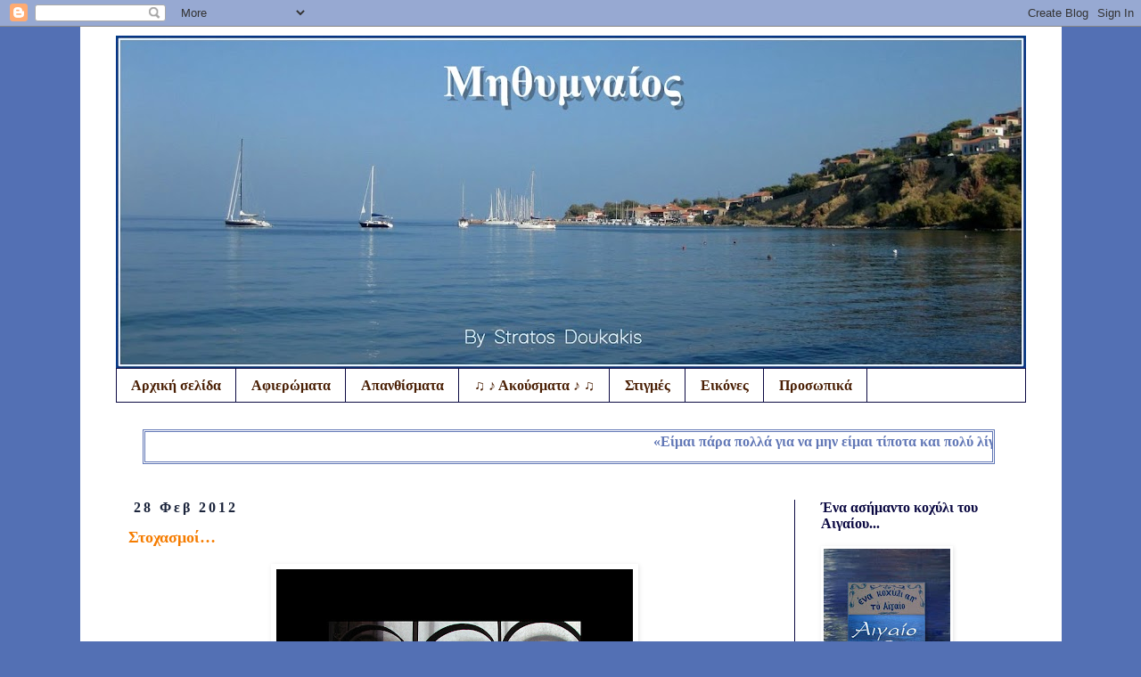

--- FILE ---
content_type: text/html; charset=UTF-8
request_url: https://mithymnaios.blogspot.com/2012/02/
body_size: 37920
content:
<!DOCTYPE html>
<html class='v2' dir='ltr' lang='el'>
<head>
<link href='https://www.blogger.com/static/v1/widgets/335934321-css_bundle_v2.css' rel='stylesheet' type='text/css'/>
<meta content='width=1100' name='viewport'/>
<meta content='text/html; charset=UTF-8' http-equiv='Content-Type'/>
<meta content='blogger' name='generator'/>
<link href='https://mithymnaios.blogspot.com/favicon.ico' rel='icon' type='image/x-icon'/>
<link href='https://mithymnaios.blogspot.com/2012/02/' rel='canonical'/>
<link rel="alternate" type="application/atom+xml" title="Μηθυμναίος - Atom" href="https://mithymnaios.blogspot.com/feeds/posts/default" />
<link rel="alternate" type="application/rss+xml" title="Μηθυμναίος - RSS" href="https://mithymnaios.blogspot.com/feeds/posts/default?alt=rss" />
<link rel="service.post" type="application/atom+xml" title="Μηθυμναίος - Atom" href="https://www.blogger.com/feeds/7277296408928584727/posts/default" />
<!--Can't find substitution for tag [blog.ieCssRetrofitLinks]-->
<meta content='https://mithymnaios.blogspot.com/2012/02/' property='og:url'/>
<meta content='Μηθυμναίος' property='og:title'/>
<meta content='' property='og:description'/>
<title>Μηθυμναίος: Φεβρουαρίου 2012</title>
<style id='page-skin-1' type='text/css'><!--
/*
-----------------------------------------------
Blogger Template Style
Name:     Simple
Designer: Blogger
URL:      www.blogger.com
----------------------------------------------- */
/* Content
----------------------------------------------- */
body {
font: normal normal 14px 'Trebuchet MS', Trebuchet, Verdana, sans-serif;
color: #000000;
background: #5370b4 none repeat scroll top left;
padding: 0 0 0 0;
}
html body .region-inner {
min-width: 0;
max-width: 100%;
width: auto;
}
h2 {
font-size: 22px;
}
a:link {
text-decoration:none;
color: #F57C00;
}
a:visited {
text-decoration:none;
color: #3367D6;
}
a:hover {
text-decoration:underline;
color: #0B8043;
}
.body-fauxcolumn-outer .fauxcolumn-inner {
background: transparent none repeat scroll top left;
_background-image: none;
}
.body-fauxcolumn-outer .cap-top {
position: absolute;
z-index: 1;
height: 400px;
width: 100%;
}
.body-fauxcolumn-outer .cap-top .cap-left {
width: 100%;
background: transparent none repeat-x scroll top left;
_background-image: none;
}
.content-outer {
-moz-box-shadow: 0 0 0 rgba(0, 0, 0, .15);
-webkit-box-shadow: 0 0 0 rgba(0, 0, 0, .15);
-goog-ms-box-shadow: 0 0 0 #333333;
box-shadow: 0 0 0 rgba(0, 0, 0, .15);
margin-bottom: 1px;
}
.content-inner {
padding: 10px 40px;
}
.content-inner {
background-color: #FFFFFF;
}
/* Header
----------------------------------------------- */
.header-outer {
background: #EEEEEE none repeat-x scroll 0 -400px;
_background-image: none;
}
.Header h1 {
font: normal normal 12px 'Trebuchet MS',Trebuchet,Verdana,sans-serif;
color: #5370b4;
text-shadow: 0 0 0 rgba(0, 0, 0, .2);
}
.Header h1 a {
color: #5370b4;
}
.Header .description {
font-size: 18px;
color: #000000;
}
.header-inner .Header .titlewrapper {
padding: 22px 0;
}
.header-inner .Header .descriptionwrapper {
padding: 0 0;
}
/* Tabs
----------------------------------------------- */
.tabs-inner .section:first-child {
border-top: 0 solid #0b0942;
}
.tabs-inner .section:first-child ul {
margin-top: -1px;
border-top: 1px solid #0b0942;
border-left: 1px solid #0b0942;
border-right: 1px solid #0b0942;
}
.tabs-inner .widget ul {
background: #FFFFFF none repeat-x scroll 0 -800px;
_background-image: none;
border-bottom: 1px solid #0b0942;
margin-top: 0;
margin-left: -30px;
margin-right: -30px;
}
.tabs-inner .widget li a {
display: inline-block;
padding: .6em 1em;
font: normal bold 16px Georgia, Utopia, 'Palatino Linotype', Palatino, serif;
color: #4a1f04;
border-left: 1px solid #FFFFFF;
border-right: 1px solid #0b0942;
}
.tabs-inner .widget li:first-child a {
border-left: none;
}
.tabs-inner .widget li.selected a, .tabs-inner .widget li a:hover {
color: #000000;
background-color: #3367D6;
text-decoration: none;
}
/* Columns
----------------------------------------------- */
.main-outer {
border-top: 0 solid #0b0942;
}
.fauxcolumn-left-outer .fauxcolumn-inner {
border-right: 1px solid #0b0942;
}
.fauxcolumn-right-outer .fauxcolumn-inner {
border-left: 1px solid #0b0942;
}
/* Headings
----------------------------------------------- */
div.widget > h2,
div.widget h2.title {
margin: 0 0 1em 0;
font: normal bold 16px Georgia, Utopia, 'Palatino Linotype', Palatino, serif;
color: #0b0942;
}
/* Widgets
----------------------------------------------- */
.widget .zippy {
color: #F57C00;
text-shadow: 2px 2px 1px rgba(0, 0, 0, .1);
}
.widget .popular-posts ul {
list-style: none;
}
/* Posts
----------------------------------------------- */
h2.date-header {
font: normal bold 16px Georgia, Utopia, 'Palatino Linotype', Palatino, serif;
}
.date-header span {
background-color: transparent;
color: #1c253c;
padding: 0.4em;
letter-spacing: 3px;
margin: inherit;
}
.main-inner {
padding-top: 35px;
padding-bottom: 65px;
}
.main-inner .column-center-inner {
padding: 0 0;
}
.main-inner .column-center-inner .section {
margin: 0 1em;
}
.post {
margin: 0 0 45px 0;
}
h3.post-title, .comments h4 {
font: normal bold 18px Georgia, Utopia, 'Palatino Linotype', Palatino, serif;
margin: .75em 0 0;
}
.post-body {
font-size: 110%;
line-height: 1.4;
position: relative;
}
.post-body img, .post-body .tr-caption-container, .Profile img, .Image img,
.BlogList .item-thumbnail img {
padding: 2px;
background: transparent;
border: 1px solid transparent;
-moz-box-shadow: 1px 1px 5px rgba(0, 0, 0, .1);
-webkit-box-shadow: 1px 1px 5px rgba(0, 0, 0, .1);
box-shadow: 1px 1px 5px rgba(0, 0, 0, .1);
}
.post-body img, .post-body .tr-caption-container {
padding: 5px;
}
.post-body .tr-caption-container {
color: transparent;
}
.post-body .tr-caption-container img {
padding: 0;
background: transparent;
border: none;
-moz-box-shadow: 0 0 0 rgba(0, 0, 0, .1);
-webkit-box-shadow: 0 0 0 rgba(0, 0, 0, .1);
box-shadow: 0 0 0 rgba(0, 0, 0, .1);
}
.post-header {
margin: 0 0 1.5em;
line-height: 1.6;
font-size: 90%;
}
.post-footer {
margin: 20px -2px 0;
padding: 5px 10px;
color: #000000;
background-color: transparent;
border-bottom: 1px solid #173478;
line-height: 1.6;
font-size: 90%;
}
#comments .comment-author {
padding-top: 1.5em;
border-top: 1px solid #0b0942;
background-position: 0 1.5em;
}
#comments .comment-author:first-child {
padding-top: 0;
border-top: none;
}
.avatar-image-container {
margin: .2em 0 0;
}
#comments .avatar-image-container img {
border: 1px solid transparent;
}
/* Comments
----------------------------------------------- */
.comments .comments-content .icon.blog-author {
background-repeat: no-repeat;
background-image: url([data-uri]);
}
.comments .comments-content .loadmore a {
border-top: 1px solid #F57C00;
border-bottom: 1px solid #F57C00;
}
.comments .comment-thread.inline-thread {
background-color: transparent;
}
.comments .continue {
border-top: 2px solid #F57C00;
}
/* Accents
---------------------------------------------- */
.section-columns td.columns-cell {
border-left: 1px solid #0b0942;
}
.blog-pager {
background: transparent url(https://resources.blogblog.com/blogblog/data/1kt/simple/paging_dot.png) repeat-x scroll top center;
}
.blog-pager-older-link, .home-link,
.blog-pager-newer-link {
background-color: #FFFFFF;
padding: 5px;
}
.footer-outer {
border-top: 1px dashed #bbbbbb;
}
/* Mobile
----------------------------------------------- */
body.mobile  {
background-size: auto;
}
.mobile .body-fauxcolumn-outer {
background: transparent none repeat scroll top left;
}
.mobile .body-fauxcolumn-outer .cap-top {
background-size: 100% auto;
}
.mobile .content-outer {
-webkit-box-shadow: 0 0 3px rgba(0, 0, 0, .15);
box-shadow: 0 0 3px rgba(0, 0, 0, .15);
}
.mobile .tabs-inner .widget ul {
margin-left: 0;
margin-right: 0;
}
.mobile .post {
margin: 0;
}
.mobile .main-inner .column-center-inner .section {
margin: 0;
}
.mobile .date-header span {
padding: 0.1em 10px;
margin: 0 -10px;
}
.mobile h3.post-title {
margin: 0;
}
.mobile .blog-pager {
background: transparent none no-repeat scroll top center;
}
.mobile .footer-outer {
border-top: none;
}
.mobile .main-inner, .mobile .footer-inner {
background-color: #FFFFFF;
}
.mobile-index-contents {
color: #000000;
}
.mobile-link-button {
background-color: #F57C00;
}
.mobile-link-button a:link, .mobile-link-button a:visited {
color: #F57C00;
}
.mobile .tabs-inner .section:first-child {
border-top: none;
}
.mobile .tabs-inner .PageList .widget-content {
background-color: #3367D6;
color: #000000;
border-top: 1px solid #0b0942;
border-bottom: 1px solid #0b0942;
}
.mobile .tabs-inner .PageList .widget-content .pagelist-arrow {
border-left: 1px solid #0b0942;
}

--></style>
<style id='template-skin-1' type='text/css'><!--
body {
min-width: 1101px;
}
.content-outer, .content-fauxcolumn-outer, .region-inner {
min-width: 1101px;
max-width: 1101px;
_width: 1101px;
}
.main-inner .columns {
padding-left: 0;
padding-right: 260px;
}
.main-inner .fauxcolumn-center-outer {
left: 0;
right: 260px;
/* IE6 does not respect left and right together */
_width: expression(this.parentNode.offsetWidth -
parseInt("0") -
parseInt("260px") + 'px');
}
.main-inner .fauxcolumn-left-outer {
width: 0;
}
.main-inner .fauxcolumn-right-outer {
width: 260px;
}
.main-inner .column-left-outer {
width: 0;
right: 100%;
margin-left: -0;
}
.main-inner .column-right-outer {
width: 260px;
margin-right: -260px;
}
#layout {
min-width: 0;
}
#layout .content-outer {
min-width: 0;
width: 800px;
}
#layout .region-inner {
min-width: 0;
width: auto;
}
body#layout div.add_widget {
padding: 8px;
}
body#layout div.add_widget a {
margin-left: 32px;
}
--></style>
<link href='https://www.blogger.com/dyn-css/authorization.css?targetBlogID=7277296408928584727&amp;zx=5e884055-2be0-44bf-a6ec-6fd652893799' media='none' onload='if(media!=&#39;all&#39;)media=&#39;all&#39;' rel='stylesheet'/><noscript><link href='https://www.blogger.com/dyn-css/authorization.css?targetBlogID=7277296408928584727&amp;zx=5e884055-2be0-44bf-a6ec-6fd652893799' rel='stylesheet'/></noscript>
<meta name='google-adsense-platform-account' content='ca-host-pub-1556223355139109'/>
<meta name='google-adsense-platform-domain' content='blogspot.com'/>

<link rel="stylesheet" href="https://fonts.googleapis.com/css2?display=swap&family=Century+Gothic"></head>
<body class='loading variant-simplysimple'>
<div class='navbar section' id='navbar' name='Navbar'><div class='widget Navbar' data-version='1' id='Navbar1'><script type="text/javascript">
    function setAttributeOnload(object, attribute, val) {
      if(window.addEventListener) {
        window.addEventListener('load',
          function(){ object[attribute] = val; }, false);
      } else {
        window.attachEvent('onload', function(){ object[attribute] = val; });
      }
    }
  </script>
<div id="navbar-iframe-container"></div>
<script type="text/javascript" src="https://apis.google.com/js/platform.js"></script>
<script type="text/javascript">
      gapi.load("gapi.iframes:gapi.iframes.style.bubble", function() {
        if (gapi.iframes && gapi.iframes.getContext) {
          gapi.iframes.getContext().openChild({
              url: 'https://www.blogger.com/navbar/7277296408928584727?origin\x3dhttps://mithymnaios.blogspot.com',
              where: document.getElementById("navbar-iframe-container"),
              id: "navbar-iframe"
          });
        }
      });
    </script><script type="text/javascript">
(function() {
var script = document.createElement('script');
script.type = 'text/javascript';
script.src = '//pagead2.googlesyndication.com/pagead/js/google_top_exp.js';
var head = document.getElementsByTagName('head')[0];
if (head) {
head.appendChild(script);
}})();
</script>
</div></div>
<div class='body-fauxcolumns'>
<div class='fauxcolumn-outer body-fauxcolumn-outer'>
<div class='cap-top'>
<div class='cap-left'></div>
<div class='cap-right'></div>
</div>
<div class='fauxborder-left'>
<div class='fauxborder-right'></div>
<div class='fauxcolumn-inner'>
</div>
</div>
<div class='cap-bottom'>
<div class='cap-left'></div>
<div class='cap-right'></div>
</div>
</div>
</div>
<div class='content'>
<div class='content-fauxcolumns'>
<div class='fauxcolumn-outer content-fauxcolumn-outer'>
<div class='cap-top'>
<div class='cap-left'></div>
<div class='cap-right'></div>
</div>
<div class='fauxborder-left'>
<div class='fauxborder-right'></div>
<div class='fauxcolumn-inner'>
</div>
</div>
<div class='cap-bottom'>
<div class='cap-left'></div>
<div class='cap-right'></div>
</div>
</div>
</div>
<div class='content-outer'>
<div class='content-cap-top cap-top'>
<div class='cap-left'></div>
<div class='cap-right'></div>
</div>
<div class='fauxborder-left content-fauxborder-left'>
<div class='fauxborder-right content-fauxborder-right'></div>
<div class='content-inner'>
<header>
<div class='header-outer'>
<div class='header-cap-top cap-top'>
<div class='cap-left'></div>
<div class='cap-right'></div>
</div>
<div class='fauxborder-left header-fauxborder-left'>
<div class='fauxborder-right header-fauxborder-right'></div>
<div class='region-inner header-inner'>
<div class='header section' id='header' name='Κεφαλίδα'><div class='widget Header' data-version='1' id='Header1'>
<div id='header-inner'>
<a href='https://mithymnaios.blogspot.com/' style='display: block'>
<img alt='Μηθυμναίος' height='374px; ' id='Header1_headerimg' src='https://blogger.googleusercontent.com/img/a/AVvXsEic-hBVlfsB1t6OPyUHVhKwEt4bH0tbLiPnJ_zLv3xU2a6sN1JsHRJGe03x2xc98ygvLTQUB7Xd9rPcfjzdH9XYhYmAsMI_Khe-Qcw_qAnb5ZbloixRn2PPdvoazn1pM7WK5VL8P7Sd-wDc5ku1jwKIZG7ZHnAFFowEKjpbjZRozYwRbbrEzdDIbJfOaSa7=s1021' style='display: block' width='1021px; '/>
</a>
</div>
</div></div>
</div>
</div>
<div class='header-cap-bottom cap-bottom'>
<div class='cap-left'></div>
<div class='cap-right'></div>
</div>
</div>
</header>
<div class='tabs-outer'>
<div class='tabs-cap-top cap-top'>
<div class='cap-left'></div>
<div class='cap-right'></div>
</div>
<div class='fauxborder-left tabs-fauxborder-left'>
<div class='fauxborder-right tabs-fauxborder-right'></div>
<div class='region-inner tabs-inner'>
<div class='tabs section' id='crosscol' name='Σε όλες τις στήλες'><div class='widget PageList' data-version='1' id='PageList1'>
<h2>Σελίδες</h2>
<div class='widget-content'>
<ul>
<li>
<a href='javascript:;'>Αρχική σελίδα</a>
</li>
<li>
<a href='http://mithymnaios.blogspot.com/p/blog-page_5364.html'>Αφιερώματα</a>
</li>
<li>
<a href='http://mithymnaios.blogspot.com/p/blog-page_9.html'>Απανθίσματα</a>
</li>
<li>
<a href='http://mithymnaios.blogspot.com/p/blog-page_14.html'>&#9835; &#9834; Ακούσματα &#9834; &#9835;</a>
</li>
<li>
<a href='http://mithymnaios.blogspot.com/p/blog-page_15.html'>Στιγμές</a>
</li>
<li>
<a href='http://mithymnaios.blogspot.com/p/blog-page_18.html'>Εικόνες</a>
</li>
<li>
<a href='http://mithymnaios.blogspot.com/p/blog-page_28.html'>Προσωπικά</a>
</li>
</ul>
<div class='clear'></div>
</div>
</div></div>
<div class='tabs section' id='crosscol-overflow' name='Cross-Column 2'><div class='widget HTML' data-version='1' id='HTML11'>
<div class='widget-content'>
<style type="text/css">
.html-marquee {height:28px;width:780px;background-color:CCFFFF;font-family:Verdana;font-size:09pt;color:#6177b6;font-weight:bold;border-width:1;border-style:double;border-color:000000;}
</style>
<marquee class="html-marquee" direction="left" behavior="scroll" scrollamount="4" >&#171;Είμαι πάρα πολλά για να μην είμαι τίποτα και πολύ λίγος για να είμαι κάτι&#187;&#8230;  * * * * *  &#171;Ψάχνω να βρω λέξεις&#8230; που να "αγγίζουν" κι  αγγίγματα που να μιλούν&#187;&#8230;</marquee>
</div>
<div class='clear'></div>
</div></div>
</div>
</div>
<div class='tabs-cap-bottom cap-bottom'>
<div class='cap-left'></div>
<div class='cap-right'></div>
</div>
</div>
<div class='main-outer'>
<div class='main-cap-top cap-top'>
<div class='cap-left'></div>
<div class='cap-right'></div>
</div>
<div class='fauxborder-left main-fauxborder-left'>
<div class='fauxborder-right main-fauxborder-right'></div>
<div class='region-inner main-inner'>
<div class='columns fauxcolumns'>
<div class='fauxcolumn-outer fauxcolumn-center-outer'>
<div class='cap-top'>
<div class='cap-left'></div>
<div class='cap-right'></div>
</div>
<div class='fauxborder-left'>
<div class='fauxborder-right'></div>
<div class='fauxcolumn-inner'>
</div>
</div>
<div class='cap-bottom'>
<div class='cap-left'></div>
<div class='cap-right'></div>
</div>
</div>
<div class='fauxcolumn-outer fauxcolumn-left-outer'>
<div class='cap-top'>
<div class='cap-left'></div>
<div class='cap-right'></div>
</div>
<div class='fauxborder-left'>
<div class='fauxborder-right'></div>
<div class='fauxcolumn-inner'>
</div>
</div>
<div class='cap-bottom'>
<div class='cap-left'></div>
<div class='cap-right'></div>
</div>
</div>
<div class='fauxcolumn-outer fauxcolumn-right-outer'>
<div class='cap-top'>
<div class='cap-left'></div>
<div class='cap-right'></div>
</div>
<div class='fauxborder-left'>
<div class='fauxborder-right'></div>
<div class='fauxcolumn-inner'>
</div>
</div>
<div class='cap-bottom'>
<div class='cap-left'></div>
<div class='cap-right'></div>
</div>
</div>
<!-- corrects IE6 width calculation -->
<div class='columns-inner'>
<div class='column-center-outer'>
<div class='column-center-inner'>
<div class='main section' id='main' name='Κύριος'><div class='widget Blog' data-version='1' id='Blog1'>
<div class='blog-posts hfeed'>

          <div class="date-outer">
        
<h2 class='date-header'><span>28 Φεβ 2012</span></h2>

          <div class="date-posts">
        
<div class='post-outer'>
<div class='post hentry uncustomized-post-template' itemprop='blogPost' itemscope='itemscope' itemtype='http://schema.org/BlogPosting'>
<meta content='https://blogger.googleusercontent.com/img/b/R29vZ2xl/AVvXsEgUlVZF6kBQqAFEfMkPUo2o8PBtpltOnx9E20T-pC_y_2_8Y7ze1ncRkKC_ZOKm4Y-Jg0DRj6FFizt2-nUPi-6ySDASN393Ag492LR8DF_6aRBlz1Abc21vaeEiCpT9xUh9LXAGwaLJfIIp/s400/1.jpg' itemprop='image_url'/>
<meta content='7277296408928584727' itemprop='blogId'/>
<meta content='6675427236543521611' itemprop='postId'/>
<a name='6675427236543521611'></a>
<h3 class='post-title entry-title' itemprop='name'>
<a href='https://mithymnaios.blogspot.com/2012/02/blog-post_28.html'>Στοχασμοί&#8230;</a>
</h3>
<div class='post-header'>
<div class='post-header-line-1'></div>
</div>
<div class='post-body entry-content' id='post-body-6675427236543521611' itemprop='description articleBody'>
<div class="separator" style="clear: both; text-align: center;"><a href="https://blogger.googleusercontent.com/img/b/R29vZ2xl/AVvXsEgUlVZF6kBQqAFEfMkPUo2o8PBtpltOnx9E20T-pC_y_2_8Y7ze1ncRkKC_ZOKm4Y-Jg0DRj6FFizt2-nUPi-6ySDASN393Ag492LR8DF_6aRBlz1Abc21vaeEiCpT9xUh9LXAGwaLJfIIp/s1600/1.jpg" imageanchor="1" style="margin-left: 1em; margin-right: 1em;"><img border="0" height="400px" src="https://blogger.googleusercontent.com/img/b/R29vZ2xl/AVvXsEgUlVZF6kBQqAFEfMkPUo2o8PBtpltOnx9E20T-pC_y_2_8Y7ze1ncRkKC_ZOKm4Y-Jg0DRj6FFizt2-nUPi-6ySDASN393Ag492LR8DF_6aRBlz1Abc21vaeEiCpT9xUh9LXAGwaLJfIIp/s400/1.jpg" uda="true" width="400px" /></a></div><div style="text-align: center;"><br />
</div><div align="center" class="MsoNormal" style="margin: 0cm 0cm 0pt; text-align: center;"><span style="color: #666633; font-family: 'Palatino Linotype','serif'; font-size: 11pt; mso-ansi-language: EL; mso-bidi-font-family: Arial;">Μην αφήσεις κανένα να σου αφαιρέσει το δικαίωμα </span></div><div align="center" class="MsoNormal" style="margin: 0cm 0cm 0pt; text-align: center;"><span style="color: #666633; font-family: 'Palatino Linotype','serif'; font-size: 11pt; mso-ansi-language: EL; mso-bidi-font-family: Arial;">να μπορείς να εκφράζεσαι...</span></div><div style="text-align: center;"></div><br />
<div class="separator" style="clear: both; text-align: center;"><a href="https://blogger.googleusercontent.com/img/b/R29vZ2xl/AVvXsEiB4DbY_bPObFKoi4N__5lUkQX1R3VjJxKujtIGCSMB-Pn3ZUCI3WeTu6f_kgF3zidpEqrvcWNv3be60iUd72aWS1VsWWMKTTYvTHbYjggS4smGMu88UxxZILRN6tPVhdp__KyIhJxNzN9r/s1600/2.jpg" imageanchor="1" style="margin-left: 1em; margin-right: 1em;"><img border="0" height="250px" src="https://blogger.googleusercontent.com/img/b/R29vZ2xl/AVvXsEiB4DbY_bPObFKoi4N__5lUkQX1R3VjJxKujtIGCSMB-Pn3ZUCI3WeTu6f_kgF3zidpEqrvcWNv3be60iUd72aWS1VsWWMKTTYvTHbYjggS4smGMu88UxxZILRN6tPVhdp__KyIhJxNzN9r/s400/2.jpg" uda="true" width="400px" /></a></div><br />
<div style="text-align: center;"><span class="apple-style-span"><span style="color: #666633; font-family: 'Palatino Linotype','serif'; font-size: 11pt; mso-ansi-language: EL; mso-bidi-font-family: Arial;">Μην επιτρέψεις να περάσει η ζωή, </span></span></div><div align="center" class="MsoNormal" style="margin: 0cm 0cm 0pt; text-align: center;"><span class="apple-style-span"><span style="color: #666633; font-family: 'Palatino Linotype','serif'; font-size: 11pt; mso-ansi-language: EL; mso-bidi-font-family: Arial;">ούτε ν&#8217; αφήσεις να τελειώσει η μέρα </span></span></div><div align="center" class="MsoNormal" style="margin: 0cm 0cm 0pt; text-align: center;"><span class="apple-style-span"><span style="color: #666633; font-family: 'Palatino Linotype','serif'; font-size: 11pt; mso-ansi-language: EL; mso-bidi-font-family: Arial;">χωρίς να δώσεις φτερά στα όνειρα σου</span></span></div><br />
<div style="text-align: center;"></div><div class="separator" style="clear: both; text-align: center;"><a href="https://blogger.googleusercontent.com/img/b/R29vZ2xl/AVvXsEh6lC-JfquTPS8WD0fF6f1g4yWroysjJd3zD-Lty5JJILWvJgnzPi2yP-IEGGFznYwWNVf3EI9ct2nR5gmS94u02kTBjHM6I9b4rWznitwd1WpMGhjQergjuOz7W4M8OL3tiKT0Hz1w6Xec/s1600/3.JPG" imageanchor="1" style="margin-left: 1em; margin-right: 1em;"><img border="0" height="300px" src="https://blogger.googleusercontent.com/img/b/R29vZ2xl/AVvXsEh6lC-JfquTPS8WD0fF6f1g4yWroysjJd3zD-Lty5JJILWvJgnzPi2yP-IEGGFznYwWNVf3EI9ct2nR5gmS94u02kTBjHM6I9b4rWznitwd1WpMGhjQergjuOz7W4M8OL3tiKT0Hz1w6Xec/s400/3.JPG" uda="true" width="400px" /></a></div><div style="text-align: center;"><span style="color: #666633; font-family: 'Palatino Linotype','serif'; font-size: 11pt; mso-ansi-language: EL; mso-bidi-font-family: Arial;">H&nbsp;ζωή είναι έρημος και όαση. </span></div><div align="center" class="MsoNormal" style="margin: 0cm 0cm 0pt; text-align: center;"><span style="color: #666633; font-family: 'Palatino Linotype','serif'; font-size: 11pt; mso-ansi-language: EL; mso-bidi-font-family: Arial;">Μας νικάει, μας πληγώνει, μας διδάσκει, </span></div><div style="text-align: center;"><span style="color: #666633; font-family: 'Palatino Linotype','serif'; font-size: 11pt; mso-ansi-language: EL; mso-bidi-font-family: Arial; mso-bidi-language: AR-SA; mso-fareast-font-family: 'Palatino Linotype','serif'; mso-fareast-language: EN-US;">μας μετατρέπει σε πρωταγωνιστές της</span></div><br />
<div style="text-align: center;"></div><div class="separator" style="clear: both; text-align: center;"><a href="https://blogger.googleusercontent.com/img/b/R29vZ2xl/AVvXsEgPzzrXDa-aPomqSacgZFOHIYEykGnQWtMYEtCNiA4WmcCsEMesIiVNMrHvoQWBOKgjg4GjKU5Bc_otc2n749pyrqmEHg7k6Rk69ldrcOC4sCZpJReu9lLC2PbSIYQJGVdZtGaICQxrrkYK/s1600/4.jpg" imageanchor="1" style="margin-left: 1em; margin-right: 1em;"><img border="0" height="266px" src="https://blogger.googleusercontent.com/img/b/R29vZ2xl/AVvXsEgPzzrXDa-aPomqSacgZFOHIYEykGnQWtMYEtCNiA4WmcCsEMesIiVNMrHvoQWBOKgjg4GjKU5Bc_otc2n749pyrqmEHg7k6Rk69ldrcOC4sCZpJReu9lLC2PbSIYQJGVdZtGaICQxrrkYK/s400/4.jpg" uda="true" width="400px" /></a></div><br />
<div align="center" class="MsoNormal" style="margin: 0cm 0cm 0pt; text-align: center;"><span style="color: #666633; font-family: 'Palatino Linotype','serif'; font-size: 11pt; mso-ansi-language: EL; mso-bidi-font-family: Arial;">Τίμα την ομορφιά των απλών πραγμάτων. </span></div><div align="center" class="MsoNormal" style="margin: 0cm 0cm 0pt; text-align: center;"><span style="color: #666633; font-family: 'Palatino Linotype','serif'; font-size: 11pt; mso-ansi-language: EL; mso-bidi-font-family: Arial;">Μπορεί να γραφτεί ένα όμορφο ποίημα </span></div><div align="center" class="MsoNormal" style="margin: 0cm 0cm 0pt; text-align: center;"><span style="color: #666633; font-family: 'Palatino Linotype','serif'; font-size: 11pt; mso-ansi-language: EL; mso-bidi-font-family: Arial;">ακόμα και για τα πιο ασήμαντα πράγματα...</span></div><div style="text-align: center;"></div><br />
<div style="text-align: center;"></div><div class="separator" style="clear: both; text-align: center;"><a href="https://blogger.googleusercontent.com/img/b/R29vZ2xl/AVvXsEic_yJFMrNy2NY1rYV_rkXDupp2-erdx1w22E9n-VIkuw2AWfc0DKMGWwtHFkiySqXNTeMD-cmbCbWOMKsJSXurg89eBP81wCNm2KqoSXxBFDdAfzktcoSIaRr73UTXj46rE0dNy7OKzeCi/s1600/5.jpg" imageanchor="1" style="margin-left: 1em; margin-right: 1em;"><img border="0" height="347px" src="https://blogger.googleusercontent.com/img/b/R29vZ2xl/AVvXsEic_yJFMrNy2NY1rYV_rkXDupp2-erdx1w22E9n-VIkuw2AWfc0DKMGWwtHFkiySqXNTeMD-cmbCbWOMKsJSXurg89eBP81wCNm2KqoSXxBFDdAfzktcoSIaRr73UTXj46rE0dNy7OKzeCi/s400/5.jpg" uda="true" width="400px" /></a></div><br />
<div align="center" class="MsoNormal" style="margin: 0cm 0cm 0pt; text-align: center;"><span style="color: #666633; font-family: 'Palatino Linotype','serif'; font-size: 11pt; mso-ansi-language: EL; mso-bidi-font-family: Arial;">Μάθε απ&#8217; όποιον μπορεί να σε διδάξει. </span></div><div align="center" class="MsoNormal" style="margin: 0cm 0cm 0pt; text-align: center;"><span style="color: #666633; font-family: 'Palatino Linotype','serif'; font-size: 11pt; mso-ansi-language: EL; mso-bidi-font-family: Arial;">Οι εμπειρίες όσων έζησαν πριν από σένα </span></div><div align="center" class="MsoNormal" style="margin: 0cm 0cm 0pt; text-align: center;"><span style="color: #666633; font-family: 'Palatino Linotype','serif'; font-size: 11pt; mso-ansi-language: EL; mso-bidi-font-family: Arial;">σε βοηθούν να περπατήσεις το δρόμο της Ζωής</span></div><br />
<div style="text-align: center;"></div><div class="separator" style="clear: both; text-align: center;"><a href="https://blogger.googleusercontent.com/img/b/R29vZ2xl/AVvXsEg6Wrenwv7gTxpROU6txPFzHeji8r_jdLItnAlKxEDsr3t8EDIsdcXn0e7yipeMOJoN-vyFzQhRia8CdYZnqgOFTcTALXmvQDoTDM1E_6W4b3lJmR5_FXHDIqvfXBFCHVTKIFamVJHD2b9y/s1600/6.jpg" imageanchor="1" style="margin-left: 1em; margin-right: 1em;"><img border="0" height="266px" src="https://blogger.googleusercontent.com/img/b/R29vZ2xl/AVvXsEg6Wrenwv7gTxpROU6txPFzHeji8r_jdLItnAlKxEDsr3t8EDIsdcXn0e7yipeMOJoN-vyFzQhRia8CdYZnqgOFTcTALXmvQDoTDM1E_6W4b3lJmR5_FXHDIqvfXBFCHVTKIFamVJHD2b9y/s400/6.jpg" uda="true" width="400px" /></a></div><br />
<div align="center" class="MsoNormal" style="margin: 0cm 0cm 0pt; text-align: center;"><span style="color: #666633; font-family: 'Palatino Linotype','serif'; font-size: 11pt; mso-ansi-language: EL; mso-bidi-font-family: Arial;">Η ζωή δεν είναι για να την καταλάβεις αλλά για να τη ζήσεις&#8230;</span></div><div style="text-align: center;"><span style="color: #666633; font-family: 'Palatino Linotype','serif'; font-size: 11pt; mso-ansi-language: EL; mso-bidi-font-family: Arial; mso-bidi-language: AR-SA; mso-fareast-font-family: 'Palatino Linotype','serif'; mso-fareast-language: EN-US;">Μην επιτρέψεις να διαβεί... χωρίς να την ζήσεις</span></div><div style="text-align: center;"><br />
</div><div style="text-align: center;"><a href="https://blogger.googleusercontent.com/img/b/R29vZ2xl/AVvXsEhFNvOgUFhvz5qc_6L-MXci3mN4b2BRxgXiBmlYa2mzEbS3gSGNJTCzPHkJ0pdTmj8nxftE8GMOUdImDCY3w18IwimO_VEYRlUy8saBaY-U3PEEyS48eazMtD7-mSpHs60OiqDCIMJwP5ed/s1600/7.png" imageanchor="1" style="margin-left: 1em; margin-right: 1em;"><img border="0" height="290px" src="https://blogger.googleusercontent.com/img/b/R29vZ2xl/AVvXsEhFNvOgUFhvz5qc_6L-MXci3mN4b2BRxgXiBmlYa2mzEbS3gSGNJTCzPHkJ0pdTmj8nxftE8GMOUdImDCY3w18IwimO_VEYRlUy8saBaY-U3PEEyS48eazMtD7-mSpHs60OiqDCIMJwP5ed/s400/7.png" uda="true" width="400px" /></a></div><div align="center" class="MsoNormal" style="margin: 0cm 0cm 0pt; text-align: center;"><span style="color: #666633; font-family: 'Palatino Linotype','serif'; font-size: 11pt; mso-ansi-language: EL;">Έτσι κι αλλιώς τα πράγματα θα κυλήσουν όπως θέλουν αυτά.</span></div><div align="center" class="MsoNormal" style="margin: 0cm 0cm 0pt; text-align: center;"><span style="color: #666633; font-family: 'Palatino Linotype','serif'; font-size: 11pt; mso-ansi-language: EL;">Η ζωή ξέρει κι εγώ την εμπιστεύομαι</span></div><div align="center" class="MsoNormal" style="margin: 0cm 0cm 0pt; text-align: center;"><br />
</div><div style="text-align: right;"><span style="color: #666633; font-family: Mistral; font-size: 28pt; mso-ansi-language: EL; mso-bidi-font-family: 'Times New Roman'; mso-bidi-language: AR-SA; mso-fareast-font-family: 'Times New Roman'; mso-fareast-language: EN-US;">Μηθυμναίος</span>&#65279;</div>
<div style='clear: both;'></div>
</div>
<div class='post-footer'>
<div class='post-footer-line post-footer-line-1'>
<span class='post-author vcard'>
ΑΦΗΣΕ Τ' ΑΧΝΑΡΙΑ ΤΟΥ Ο
<span class='fn' itemprop='author' itemscope='itemscope' itemtype='http://schema.org/Person'>
<span itemprop='name'>Μηθυμναίος</span>
</span>
</span>
<span class='post-timestamp'>
ΣHMEΡA
<meta content='https://mithymnaios.blogspot.com/2012/02/blog-post_28.html' itemprop='url'/>
<a class='timestamp-link' href='https://mithymnaios.blogspot.com/2012/02/blog-post_28.html' rel='bookmark' title='permanent link'><abbr class='published' itemprop='datePublished' title='2012-02-28T12:50:00+02:00'>Τρίτη, Φεβρουαρίου 28, 2012</abbr></a>
</span>
<span class='post-comment-link'>
<a class='comment-link' href='https://mithymnaios.blogspot.com/2012/02/blog-post_28.html#comment-form' onclick=''>
8 σχόλια:
  </a>
</span>
<span class='post-icons'>
<span class='item-action'>
<a href='https://www.blogger.com/email-post/7277296408928584727/6675427236543521611' title='Αποστολή ανάρτησης'>
<img alt='' class='icon-action' height='13' src='https://resources.blogblog.com/img/icon18_email.gif' width='18'/>
</a>
</span>
<span class='item-control blog-admin pid-1475986603'>
<a href='https://www.blogger.com/post-edit.g?blogID=7277296408928584727&postID=6675427236543521611&from=pencil' title='Επεξεργασία ανάρτησης'>
<img alt='' class='icon-action' height='18' src='https://resources.blogblog.com/img/icon18_edit_allbkg.gif' width='18'/>
</a>
</span>
</span>
<div class='post-share-buttons goog-inline-block'>
<a class='goog-inline-block share-button sb-email' href='https://www.blogger.com/share-post.g?blogID=7277296408928584727&postID=6675427236543521611&target=email' target='_blank' title='Αποστολή με μήνυμα ηλεκτρονικού ταχυδρομείου
'><span class='share-button-link-text'>Αποστολή με μήνυμα ηλεκτρονικού ταχυδρομείου
</span></a><a class='goog-inline-block share-button sb-blog' href='https://www.blogger.com/share-post.g?blogID=7277296408928584727&postID=6675427236543521611&target=blog' onclick='window.open(this.href, "_blank", "height=270,width=475"); return false;' target='_blank' title='BlogThis!'><span class='share-button-link-text'>BlogThis!</span></a><a class='goog-inline-block share-button sb-twitter' href='https://www.blogger.com/share-post.g?blogID=7277296408928584727&postID=6675427236543521611&target=twitter' target='_blank' title='Κοινοποίηση στο X'><span class='share-button-link-text'>Κοινοποίηση στο X</span></a><a class='goog-inline-block share-button sb-facebook' href='https://www.blogger.com/share-post.g?blogID=7277296408928584727&postID=6675427236543521611&target=facebook' onclick='window.open(this.href, "_blank", "height=430,width=640"); return false;' target='_blank' title='Μοιραστείτε το στο Facebook'><span class='share-button-link-text'>Μοιραστείτε το στο Facebook</span></a><a class='goog-inline-block share-button sb-pinterest' href='https://www.blogger.com/share-post.g?blogID=7277296408928584727&postID=6675427236543521611&target=pinterest' target='_blank' title='Κοινοποίηση στο Pinterest'><span class='share-button-link-text'>Κοινοποίηση στο Pinterest</span></a>
</div>
</div>
<div class='post-footer-line post-footer-line-2'>
<span class='post-labels'>
</span>
</div>
<div class='post-footer-line post-footer-line-3'>
<span class='post-location'>
</span>
</div>
</div>
</div>
</div>

          </div></div>
        

          <div class="date-outer">
        
<h2 class='date-header'><span>24 Φεβ 2012</span></h2>

          <div class="date-posts">
        
<div class='post-outer'>
<div class='post hentry uncustomized-post-template' itemprop='blogPost' itemscope='itemscope' itemtype='http://schema.org/BlogPosting'>
<meta content='https://i.ytimg.com/vi/ryFQFzN6AMk/hqdefault.jpg' itemprop='image_url'/>
<meta content='7277296408928584727' itemprop='blogId'/>
<meta content='4625927788234011725' itemprop='postId'/>
<a name='4625927788234011725'></a>
<h3 class='post-title entry-title' itemprop='name'>
<a href='https://mithymnaios.blogspot.com/2012/02/blog-post_24.html'>Μαγεία σκιών!</a>
</h3>
<div class='post-header'>
<div class='post-header-line-1'></div>
</div>
<div class='post-body entry-content' id='post-body-4625927788234011725' itemprop='description articleBody'>
<div style="text-align: center;"></div><div align="center" class="MsoNoSpacing"><span style="font-family: 'Palatino Linotype', serif; font-size: 12pt;">Οι σκιές, ως συνήθως, μας φοβίζουν,<o:p></o:p></span></div><div align="center" class="MsoNoSpacing"><span style="font-family: 'Palatino Linotype', serif; font-size: 12pt;">μέχρι που κάποιος δημιουργεί μ&#8217; αυτές κάτι μαγικό, και...<o:p></o:p></span></div><div align="center" class="MsoNoSpacing"><br />
</div><div align="center" class="MsoNoSpacing"><span style="font-family: 'Palatino Linotype', serif; font-size: 12pt;">Απολαύστε το!!!<o:p></o:p></span><br />
<span style="font-family: 'Palatino Linotype', serif; font-size: 12pt;"><br />
</span></div><div align="center" class="MsoNoSpacing"><span style="font-family: 'Palatino Linotype', serif; font-size: 12pt;"><iframe allowfullscreen="" frameborder="0" height="315" src="//www.youtube.com/embed/ryFQFzN6AMk" width="460"></iframe></span><br />
<span style="font-family: 'Palatino Linotype', serif; font-size: 12pt;"><br />
</span><br />
<div class="MsoNormal"><div style="text-align: right;"><i><span style="color: #1f497d; font-family: Mistral; font-size: 28pt; line-height: 115%;">Μηθυμναίος<o:p></o:p></span></i></div></div></div>
<div style='clear: both;'></div>
</div>
<div class='post-footer'>
<div class='post-footer-line post-footer-line-1'>
<span class='post-author vcard'>
ΑΦΗΣΕ Τ' ΑΧΝΑΡΙΑ ΤΟΥ Ο
<span class='fn' itemprop='author' itemscope='itemscope' itemtype='http://schema.org/Person'>
<span itemprop='name'>Μηθυμναίος</span>
</span>
</span>
<span class='post-timestamp'>
ΣHMEΡA
<meta content='https://mithymnaios.blogspot.com/2012/02/blog-post_24.html' itemprop='url'/>
<a class='timestamp-link' href='https://mithymnaios.blogspot.com/2012/02/blog-post_24.html' rel='bookmark' title='permanent link'><abbr class='published' itemprop='datePublished' title='2012-02-24T18:04:00+02:00'>Παρασκευή, Φεβρουαρίου 24, 2012</abbr></a>
</span>
<span class='post-comment-link'>
<a class='comment-link' href='https://mithymnaios.blogspot.com/2012/02/blog-post_24.html#comment-form' onclick=''>
10 σχόλια:
  </a>
</span>
<span class='post-icons'>
<span class='item-action'>
<a href='https://www.blogger.com/email-post/7277296408928584727/4625927788234011725' title='Αποστολή ανάρτησης'>
<img alt='' class='icon-action' height='13' src='https://resources.blogblog.com/img/icon18_email.gif' width='18'/>
</a>
</span>
<span class='item-control blog-admin pid-1475986603'>
<a href='https://www.blogger.com/post-edit.g?blogID=7277296408928584727&postID=4625927788234011725&from=pencil' title='Επεξεργασία ανάρτησης'>
<img alt='' class='icon-action' height='18' src='https://resources.blogblog.com/img/icon18_edit_allbkg.gif' width='18'/>
</a>
</span>
</span>
<div class='post-share-buttons goog-inline-block'>
<a class='goog-inline-block share-button sb-email' href='https://www.blogger.com/share-post.g?blogID=7277296408928584727&postID=4625927788234011725&target=email' target='_blank' title='Αποστολή με μήνυμα ηλεκτρονικού ταχυδρομείου
'><span class='share-button-link-text'>Αποστολή με μήνυμα ηλεκτρονικού ταχυδρομείου
</span></a><a class='goog-inline-block share-button sb-blog' href='https://www.blogger.com/share-post.g?blogID=7277296408928584727&postID=4625927788234011725&target=blog' onclick='window.open(this.href, "_blank", "height=270,width=475"); return false;' target='_blank' title='BlogThis!'><span class='share-button-link-text'>BlogThis!</span></a><a class='goog-inline-block share-button sb-twitter' href='https://www.blogger.com/share-post.g?blogID=7277296408928584727&postID=4625927788234011725&target=twitter' target='_blank' title='Κοινοποίηση στο X'><span class='share-button-link-text'>Κοινοποίηση στο X</span></a><a class='goog-inline-block share-button sb-facebook' href='https://www.blogger.com/share-post.g?blogID=7277296408928584727&postID=4625927788234011725&target=facebook' onclick='window.open(this.href, "_blank", "height=430,width=640"); return false;' target='_blank' title='Μοιραστείτε το στο Facebook'><span class='share-button-link-text'>Μοιραστείτε το στο Facebook</span></a><a class='goog-inline-block share-button sb-pinterest' href='https://www.blogger.com/share-post.g?blogID=7277296408928584727&postID=4625927788234011725&target=pinterest' target='_blank' title='Κοινοποίηση στο Pinterest'><span class='share-button-link-text'>Κοινοποίηση στο Pinterest</span></a>
</div>
</div>
<div class='post-footer-line post-footer-line-2'>
<span class='post-labels'>
</span>
</div>
<div class='post-footer-line post-footer-line-3'>
<span class='post-location'>
</span>
</div>
</div>
</div>
</div>

          </div></div>
        

          <div class="date-outer">
        
<h2 class='date-header'><span>23 Φεβ 2012</span></h2>

          <div class="date-posts">
        
<div class='post-outer'>
<div class='post hentry uncustomized-post-template' itemprop='blogPost' itemscope='itemscope' itemtype='http://schema.org/BlogPosting'>
<meta content='https://blogger.googleusercontent.com/img/b/R29vZ2xl/AVvXsEjh4hy5RFO6BnwNqDbMsv1iPOv4brtfWtAb8OsJYJbjBGpHtF_fjToUKT8bisA-7Qz5bE7joom43r18W5vE4SXDIZ1pVoL4DlO0hGhNra0d3_pPgaBYDZfnFT4bN3Mzrc0YeKbc3izSAHsj/s400/ATT5287102.gif' itemprop='image_url'/>
<meta content='7277296408928584727' itemprop='blogId'/>
<meta content='6468650182603113390' itemprop='postId'/>
<a name='6468650182603113390'></a>
<h3 class='post-title entry-title' itemprop='name'>
<a href='https://mithymnaios.blogspot.com/2012/02/blog-post_23.html'>Τάδε έφη Εμμανουήλ Ροΐδης...</a>
</h3>
<div class='post-header'>
<div class='post-header-line-1'></div>
</div>
<div class='post-body entry-content' id='post-body-6468650182603113390' itemprop='description articleBody'>
<div style="color: #222222; font-family: 'times new roman', 'new york', times, serif; font-size: 16px; text-align: center;"><span style="color: #140097; font-size: 25pt;">Εμμανουήλ Ροΐδης</span></div><div style="color: #222222; font-family: tahoma, 'new york', times, serif; font-size: 12pt;"><div style="font-size: 12pt;"><div style="font-family: 'times new roman', 'new york', times, serif; font-size: 12pt;"><div dir="ltr"><div dir="ltr"><div dir="ltr"><div style="font-size: 12pt;"><div style="font-size: 12pt;"><div style="font-size: 12pt;"><div style="font-size: 14pt;"><div style="font-family: times, serif;"><div style="font-size: 12pt;"><div style="font-size: 12pt;"><div style="font-size: 12pt;"><div style="font-size: 12pt;"><div dir="ltr"><div dir="ltr"><div lang="EL" style="padding-left: 10px; padding-right: 10px; padding-top: 15px;"><table border="0" cellpadding="0" cellspacing="0" style="color: black;"><tbody>
<tr><td style="font-family: arial, sans-serif; margin: 0px; padding-bottom: 0cm; padding-left: 0cm; padding-right: 0cm; padding-top: 0cm;" valign="top"><table border="0" cellpadding="0" cellspacing="0" style="color: black;"><tbody>
<tr><td style="margin: 0px; padding-bottom: 0cm; padding-left: 0cm; padding-right: 0cm; padding-top: 0cm;" valign="top"><table border="0" cellpadding="0" cellspacing="0" style="color: black;"><tbody>
<tr><td style="margin: 0px; padding-bottom: 0cm; padding-left: 0cm; padding-right: 0cm; padding-top: 0cm;" valign="top"><div style="background-clip: initial; background-color: #eeeeee; background-origin: initial;"></div><div style="background-clip: initial; background-color: white; background-origin: initial; text-align: center;"><b><span lang="EN-US" style="color: #5f5e5f; font-size: 9pt;">(1836 - 1904)</span></b></div><div style="background-clip: initial; background-color: white; background-origin: initial; text-align: center;"><br />
</div><div style="background-clip: initial; background-color: white; background-origin: initial; text-align: center;"><br />
</div><div class="separator" style="background-clip: initial; background-color: white; background-origin: initial; clear: both; text-align: center;"><a href="https://blogger.googleusercontent.com/img/b/R29vZ2xl/AVvXsEjh4hy5RFO6BnwNqDbMsv1iPOv4brtfWtAb8OsJYJbjBGpHtF_fjToUKT8bisA-7Qz5bE7joom43r18W5vE4SXDIZ1pVoL4DlO0hGhNra0d3_pPgaBYDZfnFT4bN3Mzrc0YeKbc3izSAHsj/s1600/ATT5287102.gif" imageanchor="1" style="margin-left: 1em; margin-right: 1em;"><img border="0" height="400px" lda="true" src="https://blogger.googleusercontent.com/img/b/R29vZ2xl/AVvXsEjh4hy5RFO6BnwNqDbMsv1iPOv4brtfWtAb8OsJYJbjBGpHtF_fjToUKT8bisA-7Qz5bE7joom43r18W5vE4SXDIZ1pVoL4DlO0hGhNra0d3_pPgaBYDZfnFT4bN3Mzrc0YeKbc3izSAHsj/s400/ATT5287102.gif" width="291px" /></a></div><div style="background-clip: initial; background-color: white; background-origin: initial; text-align: center;"><br />
</div><div style="background-clip: initial; background-color: white; background-origin: initial; text-align: justify;"><b><span style="color: #5f5e5f; font-family: &quot;Palatino Linotype&quot;; font-size: 13.5pt; mso-bidi-font-family: Arial;">Ως οι Ινδοί εις φυλάς, ούτω και οι Έλληνες διαιρούνται εις τρεις τοιαύτας:</span></b><span style="font-family: 'Palatino Linotype'; font-size: 12pt;">&nbsp;</span></div><div class="MsoNormal" style="background-clip: initial; background-color: #eeeeee; background-origin: initial; text-align: justify;"><b><span style="color: #ff0092; font-family: &quot;Palatino Linotype&quot;; font-size: 13.5pt; mso-bidi-font-family: Arial;">α</span></b><b><span style="color: #5f5e5f; font-family: &quot;Palatino Linotype&quot;; font-size: 13.5pt; mso-bidi-font-family: Arial;">) Εις συμπολιτευομένους, ήτοι έχοντες κοχλιάριον βυθίζωσιν τούτο εις την χύτραν τού προϋπολογισμού.</span></b><span style="font-family: 'Palatino Linotype';"></span></div><div class="MsoNormal" style="background-clip: initial; background-color: #eeeeee; background-origin: initial; text-align: justify;"><br />
</div><div class="MsoNormal" style="background-clip: initial; background-color: #eeeeee; background-origin: initial; text-align: justify;"><b><span style="color: #ff0092; font-family: &quot;Palatino Linotype&quot;; font-size: 13.5pt; mso-bidi-font-family: Arial;">β</span></b><b><span style="color: #5f5e5f; font-family: &quot;Palatino Linotype&quot;; font-size: 13.5pt; mso-bidi-font-family: Arial;">) Εις αντιπολιτευομένους, ήτοι μη έχοντας κοχλιάριον ζητούν επί παντί τρόπω να λάβωσιν τοιούτον.</span></b><span style="font-family: 'Palatino Linotype'; font-size: 12pt;">&nbsp;</span></div><div style="background-clip: initial; background-color: #eeeeee; background-origin: initial;"><b style="font-size: 12pt;"><span style="color: #ff0092; font-family: &quot;Palatino Linotype&quot;; font-size: 13.5pt; mso-ansi-language: EL; mso-bidi-font-family: Arial; mso-bidi-language: AR-SA; mso-fareast-font-family: 'Times New Roman'; mso-fareast-language: EL;">γ</span><span style="color: #5f5e5f; font-family: &quot;Palatino Linotype&quot;; font-size: 13.5pt; mso-ansi-language: EL; mso-bidi-font-family: Arial; mso-bidi-language: AR-SA; mso-fareast-font-family: 'Times New Roman'; mso-fareast-language: EL;">) Εις εργαζομένους, ήτοι ούτε έχουν κοχλιάριον ούτε ζητούν τοιούτον, αλλά είναι επιφορτισμένοι να γεμίζωσι την χύτραν διά τού ιδρώτος των.</span></b></div><div style="background-clip: initial; background-color: #eeeeee; background-origin: initial;"><span style="font-family: Georgia, 'Times New Roman', serif;"><b><span style="color: #5f5e5f;"><br />
</span></b></span></div><div style="background-clip: initial; background-color: white; background-origin: initial;"><div style="text-align: center;"><span style="font-size: 9pt;"><img alt="Περιγραφή: Pasted
Graphic 1.tiff" height="256px" src="https://mail.google.com/mail/?ui=2&amp;ik=506cae0056&amp;view=att&amp;th=135aaf403b162106&amp;attid=0.2&amp;disp=emb&amp;zw" width="320px" /></span></div></div><div style="background-clip: initial; background-color: white; background-origin: initial;"><div style="text-align: right;"><div class="separator" style="clear: both; text-align: center;"></div><span style="color: red;"><b><span style="font-size: small;"><span style="color: #4f6128; font-family: 'Comic Sans MS'; font-size: medium;"><span style="color: #1f497d;"></span></span></span></b></span><u></u><span style="font-size: 9pt;"></span><u></u><u></u>&nbsp;<b style="background-color: #eeeeee; font-size: 12pt; text-align: justify;"><span style="color: olive; font-family: &quot;Palatino Linotype&quot;; mso-bidi-font-family: Arial;">Τι να σχολιάσεις στην αλήθεια...</span></b></div><div class="MsoNormal" style="background: #eeeeee; text-align: justify;"><span style="color: olive; font-family: Arial;"></span></div></div></td></tr>
</tbody></table></td></tr>
</tbody></table></td></tr>
</tbody></table></div></div></div></div></div></div></div></div></div></div></div></div></div></div></div></div></div></div>
<div style='clear: both;'></div>
</div>
<div class='post-footer'>
<div class='post-footer-line post-footer-line-1'>
<span class='post-author vcard'>
ΑΦΗΣΕ Τ' ΑΧΝΑΡΙΑ ΤΟΥ Ο
<span class='fn' itemprop='author' itemscope='itemscope' itemtype='http://schema.org/Person'>
<span itemprop='name'>Μηθυμναίος</span>
</span>
</span>
<span class='post-timestamp'>
ΣHMEΡA
<meta content='https://mithymnaios.blogspot.com/2012/02/blog-post_23.html' itemprop='url'/>
<a class='timestamp-link' href='https://mithymnaios.blogspot.com/2012/02/blog-post_23.html' rel='bookmark' title='permanent link'><abbr class='published' itemprop='datePublished' title='2012-02-23T18:25:00+02:00'>Πέμπτη, Φεβρουαρίου 23, 2012</abbr></a>
</span>
<span class='post-comment-link'>
</span>
<span class='post-icons'>
<span class='item-action'>
<a href='https://www.blogger.com/email-post/7277296408928584727/6468650182603113390' title='Αποστολή ανάρτησης'>
<img alt='' class='icon-action' height='13' src='https://resources.blogblog.com/img/icon18_email.gif' width='18'/>
</a>
</span>
<span class='item-control blog-admin pid-1475986603'>
<a href='https://www.blogger.com/post-edit.g?blogID=7277296408928584727&postID=6468650182603113390&from=pencil' title='Επεξεργασία ανάρτησης'>
<img alt='' class='icon-action' height='18' src='https://resources.blogblog.com/img/icon18_edit_allbkg.gif' width='18'/>
</a>
</span>
</span>
<div class='post-share-buttons goog-inline-block'>
<a class='goog-inline-block share-button sb-email' href='https://www.blogger.com/share-post.g?blogID=7277296408928584727&postID=6468650182603113390&target=email' target='_blank' title='Αποστολή με μήνυμα ηλεκτρονικού ταχυδρομείου
'><span class='share-button-link-text'>Αποστολή με μήνυμα ηλεκτρονικού ταχυδρομείου
</span></a><a class='goog-inline-block share-button sb-blog' href='https://www.blogger.com/share-post.g?blogID=7277296408928584727&postID=6468650182603113390&target=blog' onclick='window.open(this.href, "_blank", "height=270,width=475"); return false;' target='_blank' title='BlogThis!'><span class='share-button-link-text'>BlogThis!</span></a><a class='goog-inline-block share-button sb-twitter' href='https://www.blogger.com/share-post.g?blogID=7277296408928584727&postID=6468650182603113390&target=twitter' target='_blank' title='Κοινοποίηση στο X'><span class='share-button-link-text'>Κοινοποίηση στο X</span></a><a class='goog-inline-block share-button sb-facebook' href='https://www.blogger.com/share-post.g?blogID=7277296408928584727&postID=6468650182603113390&target=facebook' onclick='window.open(this.href, "_blank", "height=430,width=640"); return false;' target='_blank' title='Μοιραστείτε το στο Facebook'><span class='share-button-link-text'>Μοιραστείτε το στο Facebook</span></a><a class='goog-inline-block share-button sb-pinterest' href='https://www.blogger.com/share-post.g?blogID=7277296408928584727&postID=6468650182603113390&target=pinterest' target='_blank' title='Κοινοποίηση στο Pinterest'><span class='share-button-link-text'>Κοινοποίηση στο Pinterest</span></a>
</div>
</div>
<div class='post-footer-line post-footer-line-2'>
<span class='post-labels'>
</span>
</div>
<div class='post-footer-line post-footer-line-3'>
<span class='post-location'>
</span>
</div>
</div>
</div>
</div>

          </div></div>
        

          <div class="date-outer">
        
<h2 class='date-header'><span>16 Φεβ 2012</span></h2>

          <div class="date-posts">
        
<div class='post-outer'>
<div class='post hentry uncustomized-post-template' itemprop='blogPost' itemscope='itemscope' itemtype='http://schema.org/BlogPosting'>
<meta content='https://blogger.googleusercontent.com/img/b/R29vZ2xl/AVvXsEhLwmKMBZ0f6EwMUeLPnIXSxlmgcozjaUM4p7HR_mKnituzkrWM9DE1bVVRzg3DJYV23FkyDnV-zobanqLgDCJIl7MKWp_loYRE_aqDiwEo12i7kjOEokkRz4XxV9kUdtRHuHU6TjV-gIo5/s400/1Cent2.jpg' itemprop='image_url'/>
<meta content='7277296408928584727' itemprop='blogId'/>
<meta content='3096421344723869890' itemprop='postId'/>
<a name='3096421344723869890'></a>
<h3 class='post-title entry-title' itemprop='name'>
<a href='https://mithymnaios.blogspot.com/2012/02/blog-post_16.html'>Η αξία του μονόλεπτου&#8230;</a>
</h3>
<div class='post-header'>
<div class='post-header-line-1'></div>
</div>
<div class='post-body entry-content' id='post-body-3096421344723869890' itemprop='description articleBody'>
<div class="MsoNormal" style="background: white; line-height: 18pt; margin: 0cm 0cm 0pt; text-align: justify;"><em><span style="color: black; font-family: 'Palatino Linotype','serif'; font-style: normal; mso-bidi-font-style: italic; mso-bidi-font-weight: bold; mso-themecolor: text1;">Το &#171;αλίευσα&#187; ανάμεσα στα κύματα του </span></em><span style="color: black; font-family: 'Palatino Linotype','serif'; mso-themecolor: text1;">διαδικτύου (κυματοδρομέας γαρ)<em><span style="font-family: 'Palatino Linotype','serif'; font-style: normal; mso-bidi-font-style: italic; mso-bidi-font-weight: bold;"> και ακριβώς από την <b>&#171;Αλεπού του Ολύμπου&#187;</b>. Τώρα τι γύρευε μια αλεπού στα κύματα είναι άλλο θέμα. Ωστόσο, πήρα κάποια αποσπάσματα, ομολογώ, αυθαιρέτως (τα κλείνω σε εισαγωγικά) και θέλω να τα μοιραστώ μαζί σας.</span></em></span></div><div class="MsoNormal" style="background: white; line-height: 18pt; margin: 0cm 0cm 0pt; text-align: justify;"><em><span style="color: black; font-family: 'Palatino Linotype','serif'; font-style: normal; mso-bidi-font-style: italic; mso-bidi-font-weight: bold; mso-themecolor: text1;">Είναι μια όμορφη ιστορία για την αξία του μονόλεπτου&#8230; ξέρετε αυτό το μικρό κέρμα με το μπρούτζινο χρώμα, ασήμαντο για πολλούς! Τι αξία, άλλωστε μπορεί να έχει η τελευταία υποδιαίρεση του ευρώ; Κι όμως&#8230; Διαβάστε την ιστορία:</span></em></div><div class="separator" style="clear: both; text-align: center;"></div><div class="separator" style="clear: both; text-align: center;"><br />
</div><div class="separator" style="clear: both; text-align: center;"><a href="https://blogger.googleusercontent.com/img/b/R29vZ2xl/AVvXsEhLwmKMBZ0f6EwMUeLPnIXSxlmgcozjaUM4p7HR_mKnituzkrWM9DE1bVVRzg3DJYV23FkyDnV-zobanqLgDCJIl7MKWp_loYRE_aqDiwEo12i7kjOEokkRz4XxV9kUdtRHuHU6TjV-gIo5/s1600/1Cent2.jpg" imageanchor="1" style="margin-left: 1em; margin-right: 1em;"><img border="0" height="266px" src="https://blogger.googleusercontent.com/img/b/R29vZ2xl/AVvXsEhLwmKMBZ0f6EwMUeLPnIXSxlmgcozjaUM4p7HR_mKnituzkrWM9DE1bVVRzg3DJYV23FkyDnV-zobanqLgDCJIl7MKWp_loYRE_aqDiwEo12i7kjOEokkRz4XxV9kUdtRHuHU6TjV-gIo5/s400/1Cent2.jpg" width="400px" yda="true" /></a></div><br />
<div style="text-align: center;"><em><b><span style="color: black; font-family: 'Georgia','serif'; font-size: 10.5pt;">&#171;Ανήκει σε όποιον το βρει. Σε όποιον σκύψει και το βάλει στην τσέπη του.</span></b></em><span style="color: black; font-family: 'Georgia','serif'; font-size: 10.5pt;"></span></div><div align="center" class="MsoNormal" style="background: white; line-height: 18pt; margin: 0cm 0cm 0pt; text-align: center;"><em><b><span style="color: black; font-family: 'Georgia','serif'; font-size: 10.5pt;">Αστραφτερό, ολοκαίνουριο προκαλούσε το βλέμμα στο ρυπαρό πεζοδρόμιο.</span></b></em><span style="color: black; font-family: 'Georgia','serif'; font-size: 10.5pt;"></span></div><div align="center" class="MsoNormal" style="background: white; line-height: 18pt; margin: 0cm 0cm 0pt; text-align: center;"><em><b><span style="color: black; font-family: 'Georgia','serif'; font-size: 10.5pt;">Στήθηκα στο απέναντι καφέ και παρακολουθούσα.</span></b></em><span style="color: black; font-family: 'Georgia','serif'; font-size: 10.5pt;"></span></div><div align="center" class="MsoNormal" style="background: white; line-height: 18pt; margin: 0cm 0cm 0pt; text-align: center;"><em><b><span style="color: black; font-family: 'Georgia','serif'; font-size: 10.5pt;">Όλοι περνούσαν βιαστικοί. Κανείς δεν έσκυβε να το μαζέψει. </span></b></em></div><div align="center" class="MsoNormal" style="background: white; line-height: 18pt; margin: 0cm 0cm 0pt; text-align: center;"><em><b><span style="color: black; font-family: 'Georgia','serif'; font-size: 10.5pt;">Ο κόπος του να σκύψεις, η ντροπή του να σε δουν να συλλέγεις, </span></b></em></div><div align="center" class="MsoNormal" style="background: white; line-height: 18pt; margin: 0cm 0cm 0pt; text-align: center;"><em><b><span style="color: black; font-family: 'Georgia','serif'; font-size: 10.5pt;">και κυρίως η ανυποληψία του νομίσματος έκανε και τους ελάχιστους, </span></b></em></div><div align="center" class="MsoNormal" style="background: white; line-height: 18pt; margin: 0cm 0cm 0pt; text-align: center;"><em><b><span style="color: black; font-family: 'Georgia','serif'; font-size: 10.5pt;">που το παρατηρούσαν να παραιτούνται.</span></b></em><span style="color: black; font-family: 'Georgia','serif'; font-size: 10.5pt;"></span></div><div align="center" class="MsoNormal" style="background: white; line-height: 18pt; margin: 0cm 0cm 0pt; text-align: center;"><em><b><span style="color: black; font-family: 'Georgia','serif'; font-size: 10.5pt;">Δεν αγοράζεις τίποτε με ένα μονόλεπτο. Ούτε σε δραχμές αν το υπολογίσεις.</span></b></em></div><div align="center" class="MsoNormal" style="background: white; line-height: 18pt; margin: 0cm 0cm 0pt; text-align: center;"><em><b><span style="color: black; font-family: 'Georgia','serif'; font-size: 10.5pt;">Μόνο μια ηλικιωμένη. Καλοντυμένη και χαλαρή.</span></b></em><span style="color: black; font-family: 'Georgia','serif'; font-size: 10.5pt;"></span></div><div align="center" class="MsoNormal" style="background: white; line-height: 18pt; margin: 0cm 0cm 0pt; text-align: center;"><em><b><span style="color: black; font-family: 'Georgia','serif'; font-size: 10.5pt;">Έσκυψε, προσεκτικά το σήκωσε και στοργικά το έχωσε στην τσέπη της.</span></b></em><span style="color: black; font-family: 'Georgia','serif'; font-size: 10.5pt;"></span></div><div align="center" class="MsoNormal" style="background: white; line-height: 18pt; margin: 0cm 0cm 0pt; text-align: center;"><em><b><span style="color: black; font-family: 'Georgia','serif'; font-size: 10.5pt;">Τη ρώτησα διστακτικά γιατί;</span></b></em><span style="color: black; font-family: 'Georgia','serif'; font-size: 10.5pt;"></span></div><div align="center" class="MsoNormal" style="background: white; line-height: 18pt; margin: 0cm 0cm 0pt; text-align: center;"><em><b><span style="color: black; font-family: 'Georgia','serif'; font-size: 10.5pt;">"Είναι η ...τύχη μου", μου αποκρίθηκε.</span></b></em><span style="color: black; font-family: 'Georgia','serif'; font-size: 10.5pt;"></span></div><div align="center" class="MsoNormal" style="background: white; line-height: 18pt; margin: 0cm 0cm 0pt; text-align: center;"><em><b><span style="color: black; font-family: 'Georgia','serif'; font-size: 10.5pt;">&#171;Δεν είναι το ποσόν που μετρά. Είναι η μαγική σημασία του χρήματος. </span></b></em></div><div align="center" class="MsoNormal" style="background: white; line-height: 18pt; margin: 0cm 0cm 0pt; text-align: center;"><em><b><span style="color: black; font-family: 'Georgia','serif'; font-size: 10.5pt;">Λίγο ή πολύ βρέθηκε στο δρόμο μου. Είναι όπως με την ιερότητα του ψωμιού.</span></b></em><span style="color: black; font-family: 'Georgia','serif'; font-size: 10.5pt;"></span></div><div align="center" class="MsoNormal" style="background: white; line-height: 18pt; margin: 0cm 0cm 0pt; text-align: center;"><em><b><span style="color: black; font-family: 'Georgia','serif'; font-size: 10.5pt;">Οι γονείς μου έλεγαν ότι αν βρεις πεταμένο στο δρόμο σου ψωμί, </span></b></em></div><div align="center" class="MsoNormal" style="background: white; line-height: 18pt; margin: 0cm 0cm 0pt; text-align: center;"><em><b><span style="color: black; font-family: 'Georgia','serif'; font-size: 10.5pt;">ακόμη και μουχλιασμένο, πρέπει να το μαζέψεις να το βάλεις κάπου ψηλά, </span></b></em></div><div align="center" class="MsoNormal" style="background: white; line-height: 18pt; margin: 0cm 0cm 0pt; text-align: center;"><em><b><span style="color: black; font-family: 'Georgia','serif'; font-size: 10.5pt;">να μη πατιέται, να το φάνε τα πουλιά, να μη πάει χαμένο.</span></b></em><span style="color: black; font-family: 'Georgia','serif'; font-size: 10.5pt;"></span></div><div align="center" class="MsoNormal" style="background: white; line-height: 18pt; margin: 0cm 0cm 0pt; text-align: center;"><em><b><span style="color: black; font-family: 'Georgia','serif'; font-size: 10.5pt;">Το ψωμί και τα χρήματα δεν είναι ποτέ σκουπίδια. Πετάνε τα λεφτά μόνο, όσοι δε δούλεψαν για να τα αποκτήσουν. Όσοι καταλαβαίνουν τι μόχθο και ιδρώτα αντιπροσωπεύει το κάθε μονόλεπτο ποτέ δεν το παραπετούν.</span></b></em><span style="color: black; font-family: 'Georgia','serif'; font-size: 10.5pt;"></span></div><div align="center" class="MsoNormal" style="background: white; line-height: 18pt; margin: 0cm 0cm 0pt; text-align: center;"><em><b><span style="color: black; font-family: 'Georgia','serif'; font-size: 10.5pt;">Ακόμη και αν εδώ δεν αγοράζεις τίποτε πια με αυτό, υπάρχουν χώρες στον κόσμο, που οικογένειες ζουν με ένα ευρώ μεροκάματο.</span></b></em><span style="color: black; font-family: 'Georgia','serif'; font-size: 10.5pt;"></span></div><div align="center" class="MsoNormal" style="background: white; line-height: 18pt; margin: 0cm 0cm 0pt; text-align: center;"><em><b><span style="color: black; font-family: 'Georgia','serif'; font-size: 10.5pt;">Το χρήμα δεν είναι αέρας κοπανιστός, όπως στο Χρηματιστήριο που ανεβοκατεβαίνει λένε με την &#8220;ψυχολογία&#8221; των αγορών.</span></b></em><span style="color: black; font-family: 'Georgia','serif'; font-size: 10.5pt;"></span></div><div align="center" class="MsoNormal" style="background: white; line-height: 18pt; margin: 0cm 0cm 0pt; text-align: center;"><em><b><span style="color: black; font-family: 'Georgia','serif'; font-size: 10.5pt;">Το κάθε κέρμα, ακόμη και το πιο παλιό και άχρηστο, </span></b></em></div><div align="center" class="MsoNormal" style="background: white; line-height: 18pt; margin: 0cm 0cm 0pt; text-align: center;"><em><b><span style="color: black; font-family: 'Georgia','serif'; font-size: 10.5pt;">μπορεί να διηγηθεί τα μακρόσυρτα παραμύθια της Χαλιμάς, </span></b></em></div><div align="center" class="MsoNormal" style="background: white; line-height: 18pt; margin: 0cm 0cm 0pt; text-align: center;"><em><b><span style="color: black; font-family: 'Georgia','serif'; font-size: 10.5pt;">ιστορίες ονείρου και τόλμης, περιπέτειες απληστίας ή ανάγκης.</span></b></em><span style="color: black; font-family: 'Georgia','serif'; font-size: 10.5pt;"></span></div><div align="center" class="MsoNormal" style="background: white; line-height: 18pt; margin: 0cm 0cm 0pt; text-align: center;"><em><b><span style="color: black; font-family: 'Georgia','serif'; font-size: 10.5pt;">Αντιπροσωπεύει την ανθρώπινη γενναιοδωρία ή τσιγκουνιά. </span></b></em></div><div align="center" class="MsoNormal" style="background: white; line-height: 18pt; margin: 0cm 0cm 0pt; text-align: center;"><em><b><span style="color: black; font-family: 'Georgia','serif'; font-size: 10.5pt;">Όχι τόσο το τζόγο. Στα πράσινα τραπέζια παίζουν με μάρκες </span></b></em></div><div align="center" class="MsoNormal" style="background: white; line-height: 18pt; margin: 0cm 0cm 0pt; text-align: center;"><em><b><span style="color: black; font-family: 'Georgia','serif'; font-size: 10.5pt;">και στο χρηματιστήριο με αριθμούς. </span></b></em></div><div align="center" class="MsoNormal" style="background: white; line-height: 18pt; margin: 0cm 0cm 0pt; text-align: center;"><em><b><span style="color: black; font-family: 'Georgia','serif'; font-size: 10.5pt;">Το κέρμα προσωποποιεί τον καθημερινό μόχθο. </span></b></em></div><div align="center" class="MsoNormal" style="background: white; line-height: 18pt; margin: 0cm 0cm 0pt; text-align: center;"><em><b><span style="color: black; font-family: 'Georgia','serif'; font-size: 10.5pt;">Γι&#8217; αυτό και είναι πολύτιμο. Ακόμη και στην υποδιαίρεση του λεπτού.</span></b></em></div><div align="center" class="MsoNormal" style="background: white; line-height: 18pt; margin: 0cm 0cm 0pt; text-align: center;"><br />
</div><div align="center" class="MsoNormal" style="background: white; line-height: 18pt; margin: 0cm 0cm 0pt; text-align: center;"><em><b><span style="color: black; font-family: 'Georgia','serif'; font-size: 10.5pt;">Είναι σα να πετάμε ένα δευτερόλεπτο της ζωής μας.</span></b></em><span style="color: black; font-family: 'Georgia','serif'; font-size: 10.5pt;"></span></div><div align="center" class="MsoNormal" style="background: white; line-height: 18pt; margin: 0cm 0cm 0pt; text-align: center;"><strong><span style="color: black; font-family: 'Georgia','serif'; font-size: 10.5pt;">Και αυτό το δευτερόλεπτο θα μπορούσε να είναι το τελευταίο μας.&#187;</span></strong><strong><span lang="EN-US" style="color: black; font-family: 'Georgia','serif'; font-size: 10.5pt; mso-ansi-language: EN-US;"></span></strong></div><div align="center" class="MsoNormal" style="background: white; line-height: 18pt; margin: 0cm 0cm 0pt; text-align: center;"><br />
</div><div align="right" class="MsoNormal" style="background: white; margin: 0cm 0cm 0pt; mso-line-height-alt: 18.0pt; text-align: right;"><strong><i style="mso-bidi-font-style: normal;"><span style="color: #666699; font-family: Mistral; font-size: 28pt;">Μηθυμναίος</span></i></strong></div>
<div style='clear: both;'></div>
</div>
<div class='post-footer'>
<div class='post-footer-line post-footer-line-1'>
<span class='post-author vcard'>
ΑΦΗΣΕ Τ' ΑΧΝΑΡΙΑ ΤΟΥ Ο
<span class='fn' itemprop='author' itemscope='itemscope' itemtype='http://schema.org/Person'>
<span itemprop='name'>Μηθυμναίος</span>
</span>
</span>
<span class='post-timestamp'>
ΣHMEΡA
<meta content='https://mithymnaios.blogspot.com/2012/02/blog-post_16.html' itemprop='url'/>
<a class='timestamp-link' href='https://mithymnaios.blogspot.com/2012/02/blog-post_16.html' rel='bookmark' title='permanent link'><abbr class='published' itemprop='datePublished' title='2012-02-16T13:08:00+02:00'>Πέμπτη, Φεβρουαρίου 16, 2012</abbr></a>
</span>
<span class='post-comment-link'>
<a class='comment-link' href='https://mithymnaios.blogspot.com/2012/02/blog-post_16.html#comment-form' onclick=''>
12 σχόλια:
  </a>
</span>
<span class='post-icons'>
<span class='item-action'>
<a href='https://www.blogger.com/email-post/7277296408928584727/3096421344723869890' title='Αποστολή ανάρτησης'>
<img alt='' class='icon-action' height='13' src='https://resources.blogblog.com/img/icon18_email.gif' width='18'/>
</a>
</span>
<span class='item-control blog-admin pid-1475986603'>
<a href='https://www.blogger.com/post-edit.g?blogID=7277296408928584727&postID=3096421344723869890&from=pencil' title='Επεξεργασία ανάρτησης'>
<img alt='' class='icon-action' height='18' src='https://resources.blogblog.com/img/icon18_edit_allbkg.gif' width='18'/>
</a>
</span>
</span>
<div class='post-share-buttons goog-inline-block'>
<a class='goog-inline-block share-button sb-email' href='https://www.blogger.com/share-post.g?blogID=7277296408928584727&postID=3096421344723869890&target=email' target='_blank' title='Αποστολή με μήνυμα ηλεκτρονικού ταχυδρομείου
'><span class='share-button-link-text'>Αποστολή με μήνυμα ηλεκτρονικού ταχυδρομείου
</span></a><a class='goog-inline-block share-button sb-blog' href='https://www.blogger.com/share-post.g?blogID=7277296408928584727&postID=3096421344723869890&target=blog' onclick='window.open(this.href, "_blank", "height=270,width=475"); return false;' target='_blank' title='BlogThis!'><span class='share-button-link-text'>BlogThis!</span></a><a class='goog-inline-block share-button sb-twitter' href='https://www.blogger.com/share-post.g?blogID=7277296408928584727&postID=3096421344723869890&target=twitter' target='_blank' title='Κοινοποίηση στο X'><span class='share-button-link-text'>Κοινοποίηση στο X</span></a><a class='goog-inline-block share-button sb-facebook' href='https://www.blogger.com/share-post.g?blogID=7277296408928584727&postID=3096421344723869890&target=facebook' onclick='window.open(this.href, "_blank", "height=430,width=640"); return false;' target='_blank' title='Μοιραστείτε το στο Facebook'><span class='share-button-link-text'>Μοιραστείτε το στο Facebook</span></a><a class='goog-inline-block share-button sb-pinterest' href='https://www.blogger.com/share-post.g?blogID=7277296408928584727&postID=3096421344723869890&target=pinterest' target='_blank' title='Κοινοποίηση στο Pinterest'><span class='share-button-link-text'>Κοινοποίηση στο Pinterest</span></a>
</div>
</div>
<div class='post-footer-line post-footer-line-2'>
<span class='post-labels'>
</span>
</div>
<div class='post-footer-line post-footer-line-3'>
<span class='post-location'>
</span>
</div>
</div>
</div>
</div>

          </div></div>
        

          <div class="date-outer">
        
<h2 class='date-header'><span>12 Φεβ 2012</span></h2>

          <div class="date-posts">
        
<div class='post-outer'>
<div class='post hentry uncustomized-post-template' itemprop='blogPost' itemscope='itemscope' itemtype='http://schema.org/BlogPosting'>
<meta content='https://blogger.googleusercontent.com/img/b/R29vZ2xl/AVvXsEh4hdrTqq1AcZzdUsKstZtgjwq-xOC08-esiSgB4egyRnnjqoddRYBaZgFx8o1eRUM_6Vi0JUsOUHSLWpJPc54u2HwQkS9uBAMNkpzJYC11ONIUl1n91iRH5WnGpOuRMD0xZLwjAj4XIvaC/s400/24_12_2007-+1.jpg' itemprop='image_url'/>
<meta content='7277296408928584727' itemprop='blogId'/>
<meta content='2826465472535163692' itemprop='postId'/>
<a name='2826465472535163692'></a>
<h3 class='post-title entry-title' itemprop='name'>
<a href='https://mithymnaios.blogspot.com/2012/02/blog-post_12.html'>Τα χρόνια είναι αμέτρητα μα η ζωή είναι λίγη</a>
</h3>
<div class='post-header'>
<div class='post-header-line-1'></div>
</div>
<div class='post-body entry-content' id='post-body-2826465472535163692' itemprop='description articleBody'>
<div class="separator" style="clear: both; text-align: center;"><a href="https://blogger.googleusercontent.com/img/b/R29vZ2xl/AVvXsEh4hdrTqq1AcZzdUsKstZtgjwq-xOC08-esiSgB4egyRnnjqoddRYBaZgFx8o1eRUM_6Vi0JUsOUHSLWpJPc54u2HwQkS9uBAMNkpzJYC11ONIUl1n91iRH5WnGpOuRMD0xZLwjAj4XIvaC/s1600/24_12_2007-+1.jpg" imageanchor="1" style="margin-left: 1em; margin-right: 1em;"><img border="0" height="293px" sda="true" src="https://blogger.googleusercontent.com/img/b/R29vZ2xl/AVvXsEh4hdrTqq1AcZzdUsKstZtgjwq-xOC08-esiSgB4egyRnnjqoddRYBaZgFx8o1eRUM_6Vi0JUsOUHSLWpJPc54u2HwQkS9uBAMNkpzJYC11ONIUl1n91iRH5WnGpOuRMD0xZLwjAj4XIvaC/s400/24_12_2007-+1.jpg" width="400px" /></a></div><div class="MsoNormal" style="margin: 0cm 0cm 0pt; text-align: center;"><span style="color: black; font-family: 'Palatino Linotype','serif'; mso-bidi-font-family: Arial;">Ο χρόνος είναι το νόμισμα της ζωής σου. </span></div><div class="MsoNormal" style="margin: 0cm 0cm 0pt; text-align: center;"><span style="color: black; font-family: 'Palatino Linotype','serif'; mso-bidi-font-family: Arial;">Είναι το μοναδικό νόμισμα που έχεις και </span></div><div class="MsoNormal" style="margin: 0cm 0cm 0pt; text-align: center;"><span style="color: black; font-family: 'Palatino Linotype','serif'; mso-bidi-font-family: Arial;">μόνο εσύ μπορείς να αποφασίσεις πώς θα το ξοδεύεις. </span></div><div class="MsoNormal" style="margin: 0cm 0cm 0pt; text-align: center;"><span style="color: black; font-family: 'Palatino Linotype','serif'; mso-bidi-font-family: Arial;">Πρόσεχε μόνο μην αφήνεις άλλους ανθρώπους να το ξοδεύουν αυτοί για σένα.</span></div><div align="right" class="MsoNormal" style="margin: 0cm 0cm 0pt; text-align: right;"><br />
</div><div align="right" class="MsoNormal" style="margin: 0cm 0cm 0pt; text-align: right;"><i style="mso-bidi-font-style: normal;"><span lang="ES-VE" style="color: black; font-family: 'Palatino Linotype','serif'; font-size: 10pt; mso-ansi-language: ES-VE; mso-bidi-font-family: Arial;">Carl Sandburg, 1878-1967, </span></i><i style="mso-bidi-font-style: normal;"><span style="color: black; font-family: 'Palatino Linotype','serif'; font-size: 10pt; mso-bidi-font-family: Arial;">Αμερικανός</span></i><i style="mso-bidi-font-style: normal;"><span style="color: black; font-family: 'Palatino Linotype','serif'; font-size: 10pt; mso-ansi-language: ES-VE; mso-bidi-font-family: Arial;"> </span></i><i style="mso-bidi-font-style: normal;"><span style="color: black; font-family: 'Palatino Linotype','serif'; font-size: 10pt; mso-bidi-font-family: Arial;">ποιητής</span></i><i style="mso-bidi-font-style: normal;"><span lang="ES-VE" style="color: black; font-family: 'Palatino Linotype','serif'; font-size: 10pt; mso-ansi-language: ES-VE; mso-bidi-font-family: Arial;">*</span></i></div><div class="separator" style="clear: both; text-align: center;"><a href="https://blogger.googleusercontent.com/img/b/R29vZ2xl/AVvXsEj3wtxYbIu3yD1iEhajl9thyzZ6XcXAx7uLmV7KYkGTsqoGb4QMFSpubycSfMHHYC25W8ZZKsYGfrAyRssCvWnKNjFjvGmljdp18zPB14iZ3QnJl1foWAsKZPysVHxUKrAb4lVz0umF6D0m/s1600/dividers.jpg" imageanchor="1" style="margin-left: 1em; margin-right: 1em;"><img border="0" sda="true" src="https://blogger.googleusercontent.com/img/b/R29vZ2xl/AVvXsEj3wtxYbIu3yD1iEhajl9thyzZ6XcXAx7uLmV7KYkGTsqoGb4QMFSpubycSfMHHYC25W8ZZKsYGfrAyRssCvWnKNjFjvGmljdp18zPB14iZ3QnJl1foWAsKZPysVHxUKrAb4lVz0umF6D0m/s1600/dividers.jpg" /></a></div><div align="center" class="MsoNormal" style="margin: 0cm 0cm 0pt; text-align: right;"><br />
</div><div class="separator" style="clear: both; text-align: center;"><a href="https://blogger.googleusercontent.com/img/b/R29vZ2xl/AVvXsEgDHPkUHlBQwQP0bSc-fD1VXtf-5QuQgfzsjaeE1oWD0j2ryx7bUS52CiKC7B9ON8L4CbZGGqr4NicTmRY9zKLLg0399mBmEDaAFd6RsFscrQvetnTtkd1558TIm_VOS5NhWFftNQpyps6s/s1600/ikazmain.jpg" imageanchor="1" style="clear: left; cssfloat: left; float: left; margin-bottom: 1em; margin-right: 1em;"><img border="0" height="200px" sda="true" src="https://blogger.googleusercontent.com/img/b/R29vZ2xl/AVvXsEgDHPkUHlBQwQP0bSc-fD1VXtf-5QuQgfzsjaeE1oWD0j2ryx7bUS52CiKC7B9ON8L4CbZGGqr4NicTmRY9zKLLg0399mBmEDaAFd6RsFscrQvetnTtkd1558TIm_VOS5NhWFftNQpyps6s/s200/ikazmain.jpg" width="172px" /></a></div><div class="MsoNormal" style="margin: 0cm 0cm 0pt; text-align: justify;"><span style="color: black; font-family: 'Palatino Linotype','serif'; mso-bidi-font-family: Arial;">Ήταν αρχές του 1957 η δημοσιογράφος <strong>Γιολάντα Τερέντσιο</strong>, σε μια συνέντευξη, <span style="mso-spacerun: yes;">&nbsp;</span>ρώτησε τον <strong>Καζαντζάκη</strong>: <em>&#171;Ποιο είναι το πολυτιμότερο πράγμα στον κόσμο&#187;;</em></span></div><div class="MsoNormal" style="margin: 0cm 0cm 0pt; text-align: justify;"><span style="color: black; font-family: 'Palatino Linotype','serif'; mso-bidi-font-family: Arial;">Κι εκείνος απάντησε: <em>&#171;Για μένα ο χρόνος. Όπως είπε ο αισθητικός <strong>Μπέρναρντ Μπέρενσον</strong>, που αποτραβήχτηκε στη Φλωρεντία κι είναι ενενήντα χρονώ, μου έρχεται να κατέβω στο δρόμο και ν' απλώσω το χέρι μου στους διαβάτες και να τους πω: &#8220;Δώστε μου λίγο από το χρόνο που χάνετε&#8221;...&#187;.</em></span></div><div class="MsoNormal" style="margin: 0cm 0cm 0pt; text-align: justify;"><span style="color: black; font-family: 'Palatino Linotype','serif'; mso-bidi-font-family: Arial;">&#171;<em>Κι εγώ που σας έφαγα τόσην ώρα απ' τον πολύτιμο χρόνο σας&#187;!</em> Του είπε η δημοσιογράφος</span></div><div class="MsoNormal" style="margin: 0cm 0cm 0pt; text-align: justify;"><span style="color: black; font-family: 'Palatino Linotype','serif'; mso-bidi-font-family: Arial;">&#171;<em>Ε, δεν πειράζει, άπλωσα κι εγώ το χέρι μου και κάτι μάζεψα&#187;</em>... Απάντησε.</span></div><div class="MsoNormal" style="margin: 0cm 0cm 0pt; text-align: justify;"><br />
</div><div class="separator" style="clear: both; text-align: center;"><a href="https://blogger.googleusercontent.com/img/b/R29vZ2xl/AVvXsEh4bbpFcHIQ-Ue3oLr0IzZNMTr2GogbGOlSZFFVDLgWH17DeVPyxc7XF9eVPBPReAnZfkqrkEOZsPZYi0PstuPfQAmZ6fmX071OURG9pRsqxNtATzIvHFhmV4bo4YH5ejtdbqWkLJkn7L8d/s1600/dividers.jpg" imageanchor="1" style="margin-left: 1em; margin-right: 1em;"><img border="0" sda="true" src="https://blogger.googleusercontent.com/img/b/R29vZ2xl/AVvXsEh4bbpFcHIQ-Ue3oLr0IzZNMTr2GogbGOlSZFFVDLgWH17DeVPyxc7XF9eVPBPReAnZfkqrkEOZsPZYi0PstuPfQAmZ6fmX071OURG9pRsqxNtATzIvHFhmV4bo4YH5ejtdbqWkLJkn7L8d/s1600/dividers.jpg" /></a></div><div align="center" class="MsoNormal" style="margin: 0cm 0cm 0pt; text-align: justify;"><br />
</div><div class="MsoNormal" style="margin: 0cm 0cm 0pt; text-align: justify;"><span style="color: black; font-family: 'Palatino Linotype','serif'; mso-bidi-font-family: Arial;"><b style="mso-bidi-font-weight: normal;"><i style="mso-bidi-font-style: normal;"><span lang="ES-VE" style="color: black; font-family: 'Palatino Linotype','serif'; font-size: 10pt; mso-ansi-language: ES-VE; mso-bidi-font-family: Arial;">* El tiempo es la moneda de tu vida. Es la única moneda que tienes,</span></i></b></span></div><div class="MsoNormal" style="margin: 0cm 0cm 0pt; text-align: left;"><b style="mso-bidi-font-weight: normal;"><i style="mso-bidi-font-style: normal;"><span lang="ES-VE" style="color: black; font-family: 'Palatino Linotype','serif'; font-size: 10pt; mso-ansi-language: ES-VE; mso-bidi-font-family: Arial;">y solo tu puedes determinar como gastarla.</span></i></b></div><div class="MsoNormal" style="margin: 0cm 0cm 0pt; text-align: left;"><b style="mso-bidi-font-weight: normal;"><i style="mso-bidi-font-style: normal;"><span lang="ES-VE" style="color: black; font-family: 'Palatino Linotype','serif'; font-size: 10pt; mso-ansi-language: ES-VE; mso-bidi-font-family: Arial;">Ten cuidado, no la malgastes</span></i></b></div><div class="MsoNormal" style="margin: 0cm 0cm 0pt; text-align: left;"><b style="mso-bidi-font-weight: normal;"><i style="mso-bidi-font-style: normal;"><span lang="ES-VE" style="color: black; font-family: 'Palatino Linotype','serif'; font-size: 10pt; mso-ansi-language: ES-VE; mso-bidi-font-family: Arial;">y no permitas que otras personas la gasten por ti.</span></i></b></div><div align="center" class="MsoNormal" style="margin: 0cm 0cm 0pt; text-align: center;"><br />
</div><div align="right" class="MsoNormal" style="margin: 0cm 0cm 0pt; text-align: right;"><i style="mso-bidi-font-style: normal;"><span style="color: #e36c0a; font-family: Mistral; font-size: 28pt; mso-bidi-font-family: Arial; mso-themecolor: accent6; mso-themeshade: 191;">Μηθυμναίος</span></i></div>
<div style='clear: both;'></div>
</div>
<div class='post-footer'>
<div class='post-footer-line post-footer-line-1'>
<span class='post-author vcard'>
ΑΦΗΣΕ Τ' ΑΧΝΑΡΙΑ ΤΟΥ Ο
<span class='fn' itemprop='author' itemscope='itemscope' itemtype='http://schema.org/Person'>
<span itemprop='name'>Μηθυμναίος</span>
</span>
</span>
<span class='post-timestamp'>
ΣHMEΡA
<meta content='https://mithymnaios.blogspot.com/2012/02/blog-post_12.html' itemprop='url'/>
<a class='timestamp-link' href='https://mithymnaios.blogspot.com/2012/02/blog-post_12.html' rel='bookmark' title='permanent link'><abbr class='published' itemprop='datePublished' title='2012-02-12T11:12:00+02:00'>Κυριακή, Φεβρουαρίου 12, 2012</abbr></a>
</span>
<span class='post-comment-link'>
<a class='comment-link' href='https://mithymnaios.blogspot.com/2012/02/blog-post_12.html#comment-form' onclick=''>
8 σχόλια:
  </a>
</span>
<span class='post-icons'>
<span class='item-action'>
<a href='https://www.blogger.com/email-post/7277296408928584727/2826465472535163692' title='Αποστολή ανάρτησης'>
<img alt='' class='icon-action' height='13' src='https://resources.blogblog.com/img/icon18_email.gif' width='18'/>
</a>
</span>
<span class='item-control blog-admin pid-1475986603'>
<a href='https://www.blogger.com/post-edit.g?blogID=7277296408928584727&postID=2826465472535163692&from=pencil' title='Επεξεργασία ανάρτησης'>
<img alt='' class='icon-action' height='18' src='https://resources.blogblog.com/img/icon18_edit_allbkg.gif' width='18'/>
</a>
</span>
</span>
<div class='post-share-buttons goog-inline-block'>
<a class='goog-inline-block share-button sb-email' href='https://www.blogger.com/share-post.g?blogID=7277296408928584727&postID=2826465472535163692&target=email' target='_blank' title='Αποστολή με μήνυμα ηλεκτρονικού ταχυδρομείου
'><span class='share-button-link-text'>Αποστολή με μήνυμα ηλεκτρονικού ταχυδρομείου
</span></a><a class='goog-inline-block share-button sb-blog' href='https://www.blogger.com/share-post.g?blogID=7277296408928584727&postID=2826465472535163692&target=blog' onclick='window.open(this.href, "_blank", "height=270,width=475"); return false;' target='_blank' title='BlogThis!'><span class='share-button-link-text'>BlogThis!</span></a><a class='goog-inline-block share-button sb-twitter' href='https://www.blogger.com/share-post.g?blogID=7277296408928584727&postID=2826465472535163692&target=twitter' target='_blank' title='Κοινοποίηση στο X'><span class='share-button-link-text'>Κοινοποίηση στο X</span></a><a class='goog-inline-block share-button sb-facebook' href='https://www.blogger.com/share-post.g?blogID=7277296408928584727&postID=2826465472535163692&target=facebook' onclick='window.open(this.href, "_blank", "height=430,width=640"); return false;' target='_blank' title='Μοιραστείτε το στο Facebook'><span class='share-button-link-text'>Μοιραστείτε το στο Facebook</span></a><a class='goog-inline-block share-button sb-pinterest' href='https://www.blogger.com/share-post.g?blogID=7277296408928584727&postID=2826465472535163692&target=pinterest' target='_blank' title='Κοινοποίηση στο Pinterest'><span class='share-button-link-text'>Κοινοποίηση στο Pinterest</span></a>
</div>
</div>
<div class='post-footer-line post-footer-line-2'>
<span class='post-labels'>
</span>
</div>
<div class='post-footer-line post-footer-line-3'>
<span class='post-location'>
</span>
</div>
</div>
</div>
</div>

          </div></div>
        

          <div class="date-outer">
        
<h2 class='date-header'><span>10 Φεβ 2012</span></h2>

          <div class="date-posts">
        
<div class='post-outer'>
<div class='post hentry uncustomized-post-template' itemprop='blogPost' itemscope='itemscope' itemtype='http://schema.org/BlogPosting'>
<meta content='https://blogger.googleusercontent.com/img/b/R29vZ2xl/AVvXsEiXs3c7d9FDMz3a7SU6SyFaI5k_gGmDbRELZUxFx8h77uWiTNehCyCkepcIAa7jsfgvPF1sarMbxZ4qlkdiocZYrjoqoG6uKiwsRBJgA_CeQoWvvcmxv5t2TGKmmal1yDS_0TF78mYSLKGG/s320/C4C343082070EBEC6F55765EECE56BC3.jpg' itemprop='image_url'/>
<meta content='7277296408928584727' itemprop='blogId'/>
<meta content='904942299447623533' itemprop='postId'/>
<a name='904942299447623533'></a>
<h3 class='post-title entry-title' itemprop='name'>
<a href='https://mithymnaios.blogspot.com/2012/02/blog-post_10.html'>Όταν ο &#171;κόκκινος&#187; Ντάνι &#171;συνομιλεί&#187; με τον Σωκράτη</a>
</h3>
<div class='post-header'>
<div class='post-header-line-1'></div>
</div>
<div class='post-body entry-content' id='post-body-904942299447623533' itemprop='description articleBody'>
<div class="separator" style="clear: both; text-align: center;"><a href="https://blogger.googleusercontent.com/img/b/R29vZ2xl/AVvXsEiXs3c7d9FDMz3a7SU6SyFaI5k_gGmDbRELZUxFx8h77uWiTNehCyCkepcIAa7jsfgvPF1sarMbxZ4qlkdiocZYrjoqoG6uKiwsRBJgA_CeQoWvvcmxv5t2TGKmmal1yDS_0TF78mYSLKGG/s1600/C4C343082070EBEC6F55765EECE56BC3.jpg" imageanchor="1" style="clear: left; cssfloat: left; float: left; margin-bottom: 1em; margin-right: 1em;"><img border="0" height="320px" sda="true" src="https://blogger.googleusercontent.com/img/b/R29vZ2xl/AVvXsEiXs3c7d9FDMz3a7SU6SyFaI5k_gGmDbRELZUxFx8h77uWiTNehCyCkepcIAa7jsfgvPF1sarMbxZ4qlkdiocZYrjoqoG6uKiwsRBJgA_CeQoWvvcmxv5t2TGKmmal1yDS_0TF78mYSLKGG/s320/C4C343082070EBEC6F55765EECE56BC3.jpg" width="212px" /></a></div><div style="text-align: justify;"><span style="color: black; font-family: 'Palatino Linotype','serif'; font-size: 12pt; mso-ansi-language: EL; mso-bidi-font-family: Arial; mso-bidi-language: AR-SA; mso-fareast-font-family: Calibri; mso-fareast-language: EN-US; mso-fareast-theme-font: minor-latin; mso-themecolor: text1;">Ο <b style="mso-bidi-font-weight: normal;">Κον-Μπεντίτ</b>, ο γνωστός σαν ο &#171;κόκκινος Ντάνι&#187; ανακηρύχθηκε επίτιμος διδάκτωρ της Νομικής Σχολής του Πανεπιστημίου Αθηνών, Ο χαρισματικός ευρωβουλευτής περνώντας δίπλα από το άγαλμα του Σωκράτη, έξω από το Πανεπιστήμιο, άκουσε ένα &#171;ψιτ&#187; που βγήκε από τον μεγάλο μας σοφό, κι έτσι άρχισε ένας &#171;διάλογος&#187; μεταξύ τους.</span></div><div style="text-align: justify;"><br />
</div><span style="color: black; font-family: 'Palatino Linotype','serif'; font-size: 12pt; mso-ansi-language: EL; mso-bidi-font-family: Arial; mso-bidi-language: AR-SA; mso-fareast-font-family: Calibri; mso-fareast-language: EN-US; mso-fareast-theme-font: minor-latin; mso-themecolor: text1;"></span><br />
<div align="center" class="MsoNormal" style="background: white; margin: 3pt 0cm; mso-outline-level: 6; text-align: center;"><b><span style="color: #403152; font-family: 'Palatino Linotype','serif'; mso-bidi-font-family: Arial; mso-bidi-font-size: 10.0pt; mso-fareast-font-family: 'Times New Roman'; mso-fareast-language: EL; mso-themecolor: accent4; mso-themeshade: 128;"><span style="font-size: x-small;">ΔΗΜΟΣΙΕΥΘΗΚΕ: Σήμερα </span></span></b></div><div align="center" class="MsoNormal" style="background: white; margin: 3pt 0cm; mso-outline-level: 6; text-align: center;"><b><span style="color: #403152; font-family: 'Palatino Linotype','serif'; mso-bidi-font-family: Arial; mso-bidi-font-size: 10.0pt; mso-fareast-font-family: 'Times New Roman'; mso-fareast-language: EL; mso-themecolor: accent4; mso-themeshade: 128;"><span style="font-size: x-small;">Παρασκευή 10 Φεβρουαρίου 2012</span></span></b></div><div align="center" class="MsoNormal" style="background: white; margin: 3pt 0cm; mso-outline-level: 6; text-align: center;"><br />
</div><span style="color: #403152; font-family: 'Palatino Linotype','serif'; mso-bidi-font-family: Arial; mso-bidi-font-size: 10.0pt; mso-fareast-font-family: 'Times New Roman'; mso-fareast-language: EL; mso-themecolor: accent4; mso-themeshade: 128;"><span style="font-size: x-small;"><div class="MsoNormal" style="margin: 0cm 0cm 0pt;"><span style="color: #222222; font-family: 'Palatino Linotype','serif'; font-size: 11pt;">Διαβάστε το <a href="http://www.tanea.gr/ellada/article/?aid=4693243"><u><strong>ΕΔΩ</strong></u></a>&nbsp;</span><br />
<div class="MsoNormal" style="margin: 0cm 0cm 0pt;"><b style="mso-bidi-font-weight: normal;"><span style="color: #222222; font-family: 'Palatino Linotype','serif'; font-size: 11pt;">Πράγματι αξίζει τον κόπο.</span></b><span style="color: #222222; font-family: 'Palatino Linotype','serif'; font-size: 11pt;"></span></div><div align="right" class="MsoNormal" style="background: white; margin: 0cm 0cm 0pt; mso-line-height-alt: 13.5pt; text-align: right;"><span style="color: #e36c0a; font-family: Mistral; font-size: 28pt; mso-bidi-font-family: Arial; mso-fareast-font-family: 'Times New Roman'; mso-fareast-language: EL; mso-themecolor: accent6; mso-themeshade: 191;">Μηθυμναίος</span></div></div></span></span>
<div style='clear: both;'></div>
</div>
<div class='post-footer'>
<div class='post-footer-line post-footer-line-1'>
<span class='post-author vcard'>
ΑΦΗΣΕ Τ' ΑΧΝΑΡΙΑ ΤΟΥ Ο
<span class='fn' itemprop='author' itemscope='itemscope' itemtype='http://schema.org/Person'>
<span itemprop='name'>Μηθυμναίος</span>
</span>
</span>
<span class='post-timestamp'>
ΣHMEΡA
<meta content='https://mithymnaios.blogspot.com/2012/02/blog-post_10.html' itemprop='url'/>
<a class='timestamp-link' href='https://mithymnaios.blogspot.com/2012/02/blog-post_10.html' rel='bookmark' title='permanent link'><abbr class='published' itemprop='datePublished' title='2012-02-10T20:48:00+02:00'>Παρασκευή, Φεβρουαρίου 10, 2012</abbr></a>
</span>
<span class='post-comment-link'>
<a class='comment-link' href='https://mithymnaios.blogspot.com/2012/02/blog-post_10.html#comment-form' onclick=''>
4 σχόλια:
  </a>
</span>
<span class='post-icons'>
<span class='item-action'>
<a href='https://www.blogger.com/email-post/7277296408928584727/904942299447623533' title='Αποστολή ανάρτησης'>
<img alt='' class='icon-action' height='13' src='https://resources.blogblog.com/img/icon18_email.gif' width='18'/>
</a>
</span>
<span class='item-control blog-admin pid-1475986603'>
<a href='https://www.blogger.com/post-edit.g?blogID=7277296408928584727&postID=904942299447623533&from=pencil' title='Επεξεργασία ανάρτησης'>
<img alt='' class='icon-action' height='18' src='https://resources.blogblog.com/img/icon18_edit_allbkg.gif' width='18'/>
</a>
</span>
</span>
<div class='post-share-buttons goog-inline-block'>
<a class='goog-inline-block share-button sb-email' href='https://www.blogger.com/share-post.g?blogID=7277296408928584727&postID=904942299447623533&target=email' target='_blank' title='Αποστολή με μήνυμα ηλεκτρονικού ταχυδρομείου
'><span class='share-button-link-text'>Αποστολή με μήνυμα ηλεκτρονικού ταχυδρομείου
</span></a><a class='goog-inline-block share-button sb-blog' href='https://www.blogger.com/share-post.g?blogID=7277296408928584727&postID=904942299447623533&target=blog' onclick='window.open(this.href, "_blank", "height=270,width=475"); return false;' target='_blank' title='BlogThis!'><span class='share-button-link-text'>BlogThis!</span></a><a class='goog-inline-block share-button sb-twitter' href='https://www.blogger.com/share-post.g?blogID=7277296408928584727&postID=904942299447623533&target=twitter' target='_blank' title='Κοινοποίηση στο X'><span class='share-button-link-text'>Κοινοποίηση στο X</span></a><a class='goog-inline-block share-button sb-facebook' href='https://www.blogger.com/share-post.g?blogID=7277296408928584727&postID=904942299447623533&target=facebook' onclick='window.open(this.href, "_blank", "height=430,width=640"); return false;' target='_blank' title='Μοιραστείτε το στο Facebook'><span class='share-button-link-text'>Μοιραστείτε το στο Facebook</span></a><a class='goog-inline-block share-button sb-pinterest' href='https://www.blogger.com/share-post.g?blogID=7277296408928584727&postID=904942299447623533&target=pinterest' target='_blank' title='Κοινοποίηση στο Pinterest'><span class='share-button-link-text'>Κοινοποίηση στο Pinterest</span></a>
</div>
</div>
<div class='post-footer-line post-footer-line-2'>
<span class='post-labels'>
</span>
</div>
<div class='post-footer-line post-footer-line-3'>
<span class='post-location'>
</span>
</div>
</div>
</div>
</div>

          </div></div>
        

          <div class="date-outer">
        
<h2 class='date-header'><span>9 Φεβ 2012</span></h2>

          <div class="date-posts">
        
<div class='post-outer'>
<div class='post hentry uncustomized-post-template' itemprop='blogPost' itemscope='itemscope' itemtype='http://schema.org/BlogPosting'>
<meta content='https://blogger.googleusercontent.com/img/b/R29vZ2xl/AVvXsEgPzUY-geMdQOR9iwBkf03C7sFouZr9qO01Sr6eMx4OjnaF0Aq42gVtNAWjcyfpPFGUVMCVIDaRkPeCP1GlsoMYSLACNYs32Ns1GxfdyM4stwAddr_8otstkApVHcWvUJAflzJp_Gmt0RUy/s400/highfives_philips.png' itemprop='image_url'/>
<meta content='7277296408928584727' itemprop='blogId'/>
<meta content='1023990714639293793' itemprop='postId'/>
<a name='1023990714639293793'></a>
<h3 class='post-title entry-title' itemprop='name'>
<a href='https://mithymnaios.blogspot.com/2012/02/blog-post_09.html'>&#171;Μονόκερως από Πορσελάνη&#187;</a>
</h3>
<div class='post-header'>
<div class='post-header-line-1'></div>
</div>
<div class='post-body entry-content' id='post-body-1023990714639293793' itemprop='description articleBody'>
<div dir="ltr" style="text-align: left;" trbidi="on"><div class="separator" style="clear: both; text-align: center;"><a href="https://blogger.googleusercontent.com/img/b/R29vZ2xl/AVvXsEgPzUY-geMdQOR9iwBkf03C7sFouZr9qO01Sr6eMx4OjnaF0Aq42gVtNAWjcyfpPFGUVMCVIDaRkPeCP1GlsoMYSLACNYs32Ns1GxfdyM4stwAddr_8otstkApVHcWvUJAflzJp_Gmt0RUy/s1600/highfives_philips.png" imageanchor="1" style="margin-left: 1em; margin-right: 1em;"><img border="0" height="221px" sda="true" src="https://blogger.googleusercontent.com/img/b/R29vZ2xl/AVvXsEgPzUY-geMdQOR9iwBkf03C7sFouZr9qO01Sr6eMx4OjnaF0Aq42gVtNAWjcyfpPFGUVMCVIDaRkPeCP1GlsoMYSLACNYs32Ns1GxfdyM4stwAddr_8otstkApVHcWvUJAflzJp_Gmt0RUy/s400/highfives_philips.png" width="400px" /></a></div><div class="separator" style="clear: both; text-align: center;"><br />
</div><div class="MsoNormal" style="margin: 0cm 0cm 0pt;"><span style="color: #353535;"><span style="font-family: 'Palatino Linotype','serif'; font-size: 12pt;">Μπορεί μια πραγματικά επιβλητική ταινία τριών λεπτών να αφηγείται μια ολόκληρη ιστορία; </span><span lang="EN-US" style="font-family: 'Palatino Linotype','serif'; font-size: 12pt; mso-ansi-language: EN-US;"></span></span></div><div class="MsoNormal" style="margin: 0cm 0cm 0pt;"><br />
</div><div class="MsoNormal" style="margin: 0cm 0cm 0pt;"><span style="color: #353535;"><span style="font-family: 'Palatino Linotype','serif'; font-size: 12pt;">Ο σπουδαίος Βρετανός σκηνοθέτης σερ <b style="mso-bidi-font-weight: normal;">Ρίντλεϋ Σκοτ</b> (Μονομάχος, Βασίλειο των ουρανών κλπ), ξεκίνησε έναν παγκόσμιο κινηματογραφικό διαγωνισμό για επίδοξους σκηνοθέτες, με τίτλο, &#171;Πείτε το με τον δικό σας τρόπο&#187;. </span><span lang="EN-US" style="font-family: 'Palatino Linotype','serif'; font-size: 12pt; mso-ansi-language: EN-US;"></span></span></div><div class="MsoNormal" style="margin: 0cm 0cm 0pt;"><span style="color: #353535;"><span style="font-family: 'Palatino Linotype','serif'; font-size: 12pt;">Υπήρξαν πάνω από 600 συμμετοχές. </span><span lang="EN-US" style="font-family: 'Palatino Linotype','serif'; font-size: 12pt; mso-ansi-language: EN-US;"></span></span></div><div class="MsoNormal" style="margin: 0cm 0cm 0pt;"><br />
</div><div class="MsoNormal" style="margin: 0cm 0cm 0pt;"><span style="color: #353535;"><span style="font-family: 'Palatino Linotype','serif'; font-size: 12pt;">Η ταινία δεν επιτρεπόταν να διαρκεί πάνω από τρία λεπτά, να περιέχει μόνο μέχρι έξι γραμμές αφήγηση και να αποτελεί μια ολοκληρωμένη ιστορία. Πρώτευσε το <b style="mso-bidi-font-weight: normal;">&#171;Μονόκερως από Πορσελάνη&#187;</b> σε σκηνοθεσία του Αμερικανού <b style="mso-bidi-font-weight: normal;">Κήγκαν Γουίλκοξ</b>. </span><span lang="EN-US" style="font-family: 'Palatino Linotype','serif'; font-size: 12pt; mso-ansi-language: EN-US;"></span></span></div><div class="MsoNormal" style="margin: 0cm 0cm 0pt;"><br />
</div><div class="MsoNormal" style="margin: 0cm 0cm 0pt;"><span style="font-family: 'Palatino Linotype','serif'; font-size: 12pt;"><span style="color: #353535;">Είναι η ιστορία της ζωής δύο ανθρώπων, που αν και τελείως αντίθετη παραμένει πάρα πολύ όμοια - όλα ειπωμένα σε λιγότερο από 3 λεπτά. </span></span></div><div class="MsoNormal" style="margin: 0cm 0cm 0pt;"><br />
</div><div class="MsoNormal" style="margin: 0cm 0cm 0pt; text-align: center;"><span lang="EN-US" style="font-family: 'Palatino Linotype','serif'; font-size: 12pt; mso-ansi-language: EN-US;"><span style="color: #353535;">Δείτε το:</span></span></div><div class="MsoNormal" style="margin: 0cm 0cm 0pt; text-align: center;"><span lang="EN-US" style="font-family: 'Palatino Linotype','serif'; font-size: 12pt; mso-ansi-language: EN-US;"><span style="color: #353535;"><iframe allowfullscreen="" frameborder="0" height="315" src="//www.youtube.com/embed/RZsgVc5Z8Kk" width="560"></iframe></span></span></div><br />
<div style="text-align: center;"><a href="http://www.porcelainunicorn.com/"><u><strong>Λεπτομέρειες της ταινίας</strong></u></a></div><div style="text-align: center;"><br />
</div><div style="text-align: right;"><span style="color: #e36c0a; font-family: Mistral; font-size: 28pt; mso-ansi-language: EL; mso-bidi-font-family: 'Times New Roman'; mso-bidi-language: AR-SA; mso-fareast-font-family: Calibri; mso-fareast-language: EN-US; mso-fareast-theme-font: minor-latin; mso-themecolor: accent6; mso-themeshade: 191;">Μηθυμναίος</span></div></div>
<div style='clear: both;'></div>
</div>
<div class='post-footer'>
<div class='post-footer-line post-footer-line-1'>
<span class='post-author vcard'>
ΑΦΗΣΕ Τ' ΑΧΝΑΡΙΑ ΤΟΥ Ο
<span class='fn' itemprop='author' itemscope='itemscope' itemtype='http://schema.org/Person'>
<span itemprop='name'>Μηθυμναίος</span>
</span>
</span>
<span class='post-timestamp'>
ΣHMEΡA
<meta content='https://mithymnaios.blogspot.com/2012/02/blog-post_09.html' itemprop='url'/>
<a class='timestamp-link' href='https://mithymnaios.blogspot.com/2012/02/blog-post_09.html' rel='bookmark' title='permanent link'><abbr class='published' itemprop='datePublished' title='2012-02-09T21:33:00+02:00'>Πέμπτη, Φεβρουαρίου 09, 2012</abbr></a>
</span>
<span class='post-comment-link'>
<a class='comment-link' href='https://mithymnaios.blogspot.com/2012/02/blog-post_09.html#comment-form' onclick=''>
7 σχόλια:
  </a>
</span>
<span class='post-icons'>
<span class='item-action'>
<a href='https://www.blogger.com/email-post/7277296408928584727/1023990714639293793' title='Αποστολή ανάρτησης'>
<img alt='' class='icon-action' height='13' src='https://resources.blogblog.com/img/icon18_email.gif' width='18'/>
</a>
</span>
<span class='item-control blog-admin pid-1475986603'>
<a href='https://www.blogger.com/post-edit.g?blogID=7277296408928584727&postID=1023990714639293793&from=pencil' title='Επεξεργασία ανάρτησης'>
<img alt='' class='icon-action' height='18' src='https://resources.blogblog.com/img/icon18_edit_allbkg.gif' width='18'/>
</a>
</span>
</span>
<div class='post-share-buttons goog-inline-block'>
<a class='goog-inline-block share-button sb-email' href='https://www.blogger.com/share-post.g?blogID=7277296408928584727&postID=1023990714639293793&target=email' target='_blank' title='Αποστολή με μήνυμα ηλεκτρονικού ταχυδρομείου
'><span class='share-button-link-text'>Αποστολή με μήνυμα ηλεκτρονικού ταχυδρομείου
</span></a><a class='goog-inline-block share-button sb-blog' href='https://www.blogger.com/share-post.g?blogID=7277296408928584727&postID=1023990714639293793&target=blog' onclick='window.open(this.href, "_blank", "height=270,width=475"); return false;' target='_blank' title='BlogThis!'><span class='share-button-link-text'>BlogThis!</span></a><a class='goog-inline-block share-button sb-twitter' href='https://www.blogger.com/share-post.g?blogID=7277296408928584727&postID=1023990714639293793&target=twitter' target='_blank' title='Κοινοποίηση στο X'><span class='share-button-link-text'>Κοινοποίηση στο X</span></a><a class='goog-inline-block share-button sb-facebook' href='https://www.blogger.com/share-post.g?blogID=7277296408928584727&postID=1023990714639293793&target=facebook' onclick='window.open(this.href, "_blank", "height=430,width=640"); return false;' target='_blank' title='Μοιραστείτε το στο Facebook'><span class='share-button-link-text'>Μοιραστείτε το στο Facebook</span></a><a class='goog-inline-block share-button sb-pinterest' href='https://www.blogger.com/share-post.g?blogID=7277296408928584727&postID=1023990714639293793&target=pinterest' target='_blank' title='Κοινοποίηση στο Pinterest'><span class='share-button-link-text'>Κοινοποίηση στο Pinterest</span></a>
</div>
</div>
<div class='post-footer-line post-footer-line-2'>
<span class='post-labels'>
</span>
</div>
<div class='post-footer-line post-footer-line-3'>
<span class='post-location'>
</span>
</div>
</div>
</div>
</div>

          </div></div>
        

          <div class="date-outer">
        
<h2 class='date-header'><span>5 Φεβ 2012</span></h2>

          <div class="date-posts">
        
<div class='post-outer'>
<div class='post hentry uncustomized-post-template' itemprop='blogPost' itemscope='itemscope' itemtype='http://schema.org/BlogPosting'>
<meta content='https://blogger.googleusercontent.com/img/b/R29vZ2xl/AVvXsEi7iAufppRRGYV8t2zbUxOR1Vq2TlRB1NM3_ev4bFIDtCVSQTkYsyojEXX8APk_ppoRojhuGOTUJTgNGrqWF94Itmu4IGToAT3DOognAqBHDatkypNJXs4cGzeYyMDetIE7P3QE8IWhGvg6/s400/Desnudo.JPG' itemprop='image_url'/>
<meta content='7277296408928584727' itemprop='blogId'/>
<meta content='5373570749995500643' itemprop='postId'/>
<a name='5373570749995500643'></a>
<h3 class='post-title entry-title' itemprop='name'>
<a href='https://mithymnaios.blogspot.com/2012/02/blog-post_05.html'>Το σώμα φωνάζει&#8230; αυτό που σωπαίνει το στόμα</a>
</h3>
<div class='post-header'>
<div class='post-header-line-1'></div>
</div>
<div class='post-body entry-content' id='post-body-5373570749995500643' itemprop='description articleBody'>
<div align="center" class="MsoNormal" style="margin: 0cm 4.2pt 0pt 0cm; text-align: center;"><span style="font-family: 'Palatino Linotype','serif'; font-size: 12pt;"><span style="color: #353535;">Πολύ ενδιαφέρουσες συμβουλές από τον διακεκριμένο επιστήμονα</span></span></div><div align="center" class="MsoNormal" style="margin: 0cm 4.2pt 0pt 0cm; text-align: center;"><b style="mso-bidi-font-weight: normal;"><span style="font-family: 'Palatino Linotype','serif'; font-size: 12pt;"><span style="color: #353535;">Δρ. Νέλσον Τόρρες</span></span></b></div><div align="center" class="MsoNormal" style="margin: 0cm 4.2pt 0pt 0cm; text-align: center;"><span style="font-family: 'Palatino Linotype','serif'; font-size: 12pt;"><span style="color: #353535;">της Ψυχιατρικής (</span></span><b style="mso-bidi-font-weight: normal;"><span lang="ES-VE" style="color: #1c2a47; font-family: 'Palatino Linotype','serif'; font-size: 12pt; mso-ansi-language: ES-VE; mso-bidi-font-family: Tahoma;">U</span></b><span lang="ES-VE" style="color: #1c2a47; font-family: 'Palatino Linotype','serif'; font-size: 12pt; mso-ansi-language: ES-VE; mso-bidi-font-family: Tahoma;">niversidad</span><span lang="ES-VE" style="color: #1c2a47; font-family: 'Palatino Linotype','serif'; font-size: 12pt; mso-bidi-font-family: Tahoma;"> </span><b style="mso-bidi-font-weight: normal;"><span lang="ES-VE" style="color: #1c2a47; font-family: 'Palatino Linotype','serif'; font-size: 12pt; mso-ansi-language: ES-VE; mso-bidi-font-family: Tahoma;">C</span></b><span lang="ES-VE" style="color: #1c2a47; font-family: 'Palatino Linotype','serif'; font-size: 12pt; mso-ansi-language: ES-VE; mso-bidi-font-family: Tahoma;">entral</span><span lang="ES-VE" style="color: #1c2a47; font-family: 'Palatino Linotype','serif'; font-size: 12pt; mso-bidi-font-family: Tahoma;"> </span><span lang="ES-VE" style="color: #1c2a47; font-family: 'Palatino Linotype','serif'; font-size: 12pt; mso-ansi-language: ES-VE; mso-bidi-font-family: Tahoma;">de</span><span lang="ES-VE" style="color: #1c2a47; font-family: 'Palatino Linotype','serif'; font-size: 12pt; mso-bidi-font-family: Tahoma;"> </span><b style="mso-bidi-font-weight: normal;"><span lang="ES-VE" style="color: #1c2a47; font-family: 'Palatino Linotype','serif'; font-size: 12pt; mso-ansi-language: ES-VE; mso-bidi-font-family: Tahoma;">V</span></b><span lang="ES-VE" style="color: #1c2a47; font-family: 'Palatino Linotype','serif'; font-size: 12pt; mso-ansi-language: ES-VE; mso-bidi-font-family: Tahoma;">enezuela</span><span style="font-family: 'Palatino Linotype','serif'; font-size: 12pt;"><span style="color: #353535;">) και ειδικού</span></span></div><div align="center" class="MsoNormal" style="margin: 0cm 4.2pt 0pt 0cm; text-align: center;"><span style="font-family: 'Palatino Linotype','serif'; font-size: 12pt;"><span style="color: #353535;">σε ψυχο-νευρο-ανοσογλωσσικό (</span></span><span lang="ES-VE" style="color: #1c2a47; font-family: 'Palatino Linotype','serif'; font-size: 12pt; mso-ansi-language: ES-VE; mso-bidi-font-family: Tahoma;">PNIL</span><span style="font-family: 'Palatino Linotype','serif'; font-size: 12pt;"><span style="color: #353535;">) Βενεζουέλας</span></span></div><div align="center" class="MsoNormal" style="margin: 0cm 4.2pt 0pt 0cm; text-align: center;"><br />
</div><div class="separator" style="clear: both; text-align: center;"></div><div class="separator" style="clear: both; text-align: center;"><a href="https://blogger.googleusercontent.com/img/b/R29vZ2xl/AVvXsEi7iAufppRRGYV8t2zbUxOR1Vq2TlRB1NM3_ev4bFIDtCVSQTkYsyojEXX8APk_ppoRojhuGOTUJTgNGrqWF94Itmu4IGToAT3DOognAqBHDatkypNJXs4cGzeYyMDetIE7P3QE8IWhGvg6/s1600/Desnudo.JPG" imageanchor="1" style="margin-left: 1em; margin-right: 1em;"><img border="0" height="153px" sda="true" src="https://blogger.googleusercontent.com/img/b/R29vZ2xl/AVvXsEi7iAufppRRGYV8t2zbUxOR1Vq2TlRB1NM3_ev4bFIDtCVSQTkYsyojEXX8APk_ppoRojhuGOTUJTgNGrqWF94Itmu4IGToAT3DOognAqBHDatkypNJXs4cGzeYyMDetIE7P3QE8IWhGvg6/s400/Desnudo.JPG" width="400px" /></a></div><br />
<div class="MsoNormal" style="margin: 0cm 0cm 0pt;"><span style="color: black; font-family: 'Palatino Linotype','serif'; font-size: 12pt; mso-fareast-language: EL;">Πολλές φορές ...</span></div><div class="MsoNormal" style="margin: 0cm 0cm 0pt;"><br />
</div><div class="MsoNormal" style="margin: 0cm 0cm 0pt;"><span style="color: black; font-family: 'Palatino Linotype','serif'; font-size: 12pt; mso-fareast-language: EL;">Το κρυολόγημα &#171;στάζει&#187; όταν ο οργανισμός δεν κλαίει.</span></div><div class="MsoNormal" style="margin: 0cm 0cm 0pt;"><span style="color: black; font-family: 'Palatino Linotype','serif'; font-size: 12pt; mso-fareast-language: EL;">Ο πονόλαιμος &#171;φράζει&#187;, όταν δεν μπορεί να επικοινωνήσει τις αγωνίες.</span></div><div class="MsoNormal" style="margin: 0cm 0cm 0pt;"><span style="color: black; font-family: 'Palatino Linotype','serif'; font-size: 12pt; mso-fareast-language: EL;">Το στομάχι καίει όταν ο θυμός δεν μπορεί να βγει.</span></div><div class="MsoNormal" style="margin: 0cm 0cm 0pt;"><span style="color: black; font-family: 'Palatino Linotype','serif'; font-size: 12pt; mso-fareast-language: EL;">Ο διαβήτης εισβάλει όταν η μοναξιά πονάει.</span></div><div class="MsoNormal" style="margin: 0cm 0cm 0pt;"><span style="color: black; font-family: 'Palatino Linotype','serif'; font-size: 12pt; mso-fareast-language: EL;">Το σώμα παχαίνει όταν η δυσαρέσκεια πιέζει.</span></div><div class="MsoNormal" style="margin: 0cm 0cm 0pt;"><span style="color: black; font-family: 'Palatino Linotype','serif'; font-size: 12pt; mso-fareast-language: EL;">Ο πονοκέφαλος καταθλίβει όταν αυξάνουν οι αμφιβολίες.</span></div><div class="MsoNormal" style="margin: 0cm 0cm 0pt;"><span style="color: black; font-family: 'Palatino Linotype','serif'; font-size: 12pt; mso-fareast-language: EL;">Η καρδιά χαλαρώνει όταν το νόημα της ζωής φαίνεται να τελειώνει.</span></div><div class="MsoNormal" style="margin: 0cm 0cm 0pt;"><span style="color: black; font-family: 'Palatino Linotype','serif'; font-size: 12pt; mso-fareast-language: EL;">Οι αλλεργίες συμβαίνουν όταν η τελειομανία είναι ανυπόφορη.</span></div><div class="MsoNormal" style="margin: 0cm 0cm 0pt;"><span style="color: black; font-family: 'Palatino Linotype','serif'; font-size: 12pt; mso-fareast-language: EL;">Τα νύχια σπάνε όταν απειλούνται οι άμυνες.</span></div><div class="MsoNormal" style="margin: 0cm 0cm 0pt;"><span style="color: black; font-family: 'Palatino Linotype','serif'; font-size: 12pt; mso-fareast-language: EL;">Το στήθος σφίγγει όταν η υπερηφάνεια εγκλωβίζεται.</span></div><div class="MsoNormal" style="margin: 0cm 0cm 0pt;"><span style="color: black; font-family: 'Palatino Linotype','serif'; font-size: 12pt; mso-fareast-language: EL;">Η πίεση αυξάνεται όταν ο φόβος φυλακίζει.</span></div><div class="MsoNormal" style="margin: 0cm 0cm 0pt;"><span style="color: black; font-family: 'Palatino Linotype','serif'; font-size: 12pt; mso-fareast-language: EL;">Οι νευρώσεις παραλύουν όταν το εσωτερικό παιδί τυραννιέται.</span></div><div class="MsoNormal" style="margin: 0cm 0cm 0pt;"><span style="color: black; font-family: 'Palatino Linotype','serif'; font-size: 12pt; mso-fareast-language: EL;">Ο πυρετός θερμαίνει όταν οι άμυνες εκρήγνυνται.</span></div><div class="MsoNormal" style="margin: 0cm 0cm 0pt;"><span style="color: black; font-family: 'Palatino Linotype','serif'; font-size: 12pt; mso-fareast-language: EL;">Ο καρκίνος σκοτώνει εάν δεν συγχωρείς ή / και έχεις κουραστεί να &#171;<b style="mso-bidi-font-weight: normal;">ζεις</b>&#187;.</span></div><div class="MsoNormal" style="margin: 0cm 0cm 0pt;"><span style="color: black; font-family: 'Palatino Linotype','serif'; font-size: 12pt; mso-fareast-language: EL;">Και οι σιωπηλοί σου πόνοι; Πώς μιλάνε στο σώμα σου;</span></div><div class="MsoNormal" style="margin: 0cm 0cm 0pt;"><span style="color: black; font-family: 'Palatino Linotype','serif'; font-size: 12pt; mso-fareast-language: EL;">Η ασθένεια δεν είναι κακό, θα σου πει ότι έχεις πάρει λάθος δρόμο.</span></div><div class="MsoNormal" style="margin: 0cm 0cm 0pt;"><br />
</div><div class="MsoNormal" style="margin: 0cm 0cm 0pt;"><span style="color: black; font-family: 'Palatino Linotype','serif'; font-size: 12pt; mso-fareast-language: EL;">Ο δρόμος προς την ευτυχία δεν είναι ευθύς. Υπάρχουν καμπύλες που ονομάζονται <b style="mso-bidi-font-weight: normal;">ΛΑΘΗ</b>, φανάρια που λέγονται <b style="mso-bidi-font-weight: normal;">ΦΙΛΟΙ</b>, φώτα που ονομάζονται <b style="mso-bidi-font-weight: normal;">ΟΙΚΟΓΕΝΕΙΑ</b>, και όλα γίνονται, αν έχεις ένα ανταλλακτικό που ονομάζεται <b style="mso-bidi-font-weight: normal;">ΑΠΟΦΑΣΗ</b>, μια ισχυρή μηχανή που ονομάζεται <b style="mso-bidi-font-weight: normal;">ΑΓΑΠΗ</b>,</span></div><span style="color: black; font-family: 'Palatino Linotype','serif'; font-size: 12pt; mso-ansi-language: EL; mso-bidi-font-family: 'Times New Roman'; mso-bidi-language: AR-SA; mso-fareast-font-family: Calibri; mso-fareast-language: EL;">άφθονο καύσιμο που ονομάζεται <b style="mso-bidi-font-weight: normal;">ΥΠΟΜΟΝΗ</b>, αλλά πάνω απ 'όλα έναν έμπειρο οδηγό που ονομάζεται <b style="mso-bidi-font-weight: normal;">ΠΙΣΤΗ</b>.</span><br />
<div align="center" class="MsoNormal" style="margin: 0cm 4.2pt 0pt 0cm; text-align: center;"><br />
</div><div align="center" class="MsoNormal" style="margin: 0cm 4.2pt 0pt 0cm; text-align: center;"><span style="font-family: 'Palatino Linotype','serif'; font-size: 12pt;"><span style="color: #353535;"><iframe allowfullscreen="" frameborder="0" height="315" src="//www.youtube.com/embed/Mcq1-aX0qp8" width="420"></iframe></span></span></div><div align="center" class="MsoNormal" style="margin: 0cm 4.2pt 0pt 0cm; text-align: center;"><br />
</div><h2 align="right" class="MsoNormal" style="background: white; margin: 0cm 0cm 0pt; text-align: right;"><span style="color: #e36c0a; font-family: Mistral; font-size: 28pt; font-weight: normal; mso-bidi-font-family: Tahoma; mso-bidi-font-weight: bold; mso-themecolor: accent6; mso-themeshade: 191;">Μηθυμναίος</span></h2><h2 class="MsoNormal" style="background: white; margin: 0cm 0cm 0pt; text-align: left;"><span style="font-weight: normal; mso-bidi-font-family: Tahoma; mso-bidi-font-weight: bold; mso-themecolor: accent6; mso-themeshade: 191;"><span style="color: #990000; font-family: Georgia, &quot;Times New Roman&quot;, serif; font-size: small;">Y&#8230; para mis amigos hablahispanos click </span><a href="http://mithymnaios.blogspot.com/p/blog-page_2869.html"><span style="color: #990000; font-family: Georgia, &quot;Times New Roman&quot;, serif; font-size: small;"><strong>AQUÍ</strong></span></a></span></h2><div class="MsoNormal" style="background: white; margin: 0cm 0cm 0pt; text-align: right;"><span style="font-size: x-small;">... το οφείλω στο φίλο Παναγιώτη Πελεκάνο&nbsp;</span></div>
<div style='clear: both;'></div>
</div>
<div class='post-footer'>
<div class='post-footer-line post-footer-line-1'>
<span class='post-author vcard'>
ΑΦΗΣΕ Τ' ΑΧΝΑΡΙΑ ΤΟΥ Ο
<span class='fn' itemprop='author' itemscope='itemscope' itemtype='http://schema.org/Person'>
<span itemprop='name'>Μηθυμναίος</span>
</span>
</span>
<span class='post-timestamp'>
ΣHMEΡA
<meta content='https://mithymnaios.blogspot.com/2012/02/blog-post_05.html' itemprop='url'/>
<a class='timestamp-link' href='https://mithymnaios.blogspot.com/2012/02/blog-post_05.html' rel='bookmark' title='permanent link'><abbr class='published' itemprop='datePublished' title='2012-02-05T16:13:00+02:00'>Κυριακή, Φεβρουαρίου 05, 2012</abbr></a>
</span>
<span class='post-comment-link'>
<a class='comment-link' href='https://mithymnaios.blogspot.com/2012/02/blog-post_05.html#comment-form' onclick=''>
15 σχόλια:
  </a>
</span>
<span class='post-icons'>
<span class='item-action'>
<a href='https://www.blogger.com/email-post/7277296408928584727/5373570749995500643' title='Αποστολή ανάρτησης'>
<img alt='' class='icon-action' height='13' src='https://resources.blogblog.com/img/icon18_email.gif' width='18'/>
</a>
</span>
<span class='item-control blog-admin pid-1475986603'>
<a href='https://www.blogger.com/post-edit.g?blogID=7277296408928584727&postID=5373570749995500643&from=pencil' title='Επεξεργασία ανάρτησης'>
<img alt='' class='icon-action' height='18' src='https://resources.blogblog.com/img/icon18_edit_allbkg.gif' width='18'/>
</a>
</span>
</span>
<div class='post-share-buttons goog-inline-block'>
<a class='goog-inline-block share-button sb-email' href='https://www.blogger.com/share-post.g?blogID=7277296408928584727&postID=5373570749995500643&target=email' target='_blank' title='Αποστολή με μήνυμα ηλεκτρονικού ταχυδρομείου
'><span class='share-button-link-text'>Αποστολή με μήνυμα ηλεκτρονικού ταχυδρομείου
</span></a><a class='goog-inline-block share-button sb-blog' href='https://www.blogger.com/share-post.g?blogID=7277296408928584727&postID=5373570749995500643&target=blog' onclick='window.open(this.href, "_blank", "height=270,width=475"); return false;' target='_blank' title='BlogThis!'><span class='share-button-link-text'>BlogThis!</span></a><a class='goog-inline-block share-button sb-twitter' href='https://www.blogger.com/share-post.g?blogID=7277296408928584727&postID=5373570749995500643&target=twitter' target='_blank' title='Κοινοποίηση στο X'><span class='share-button-link-text'>Κοινοποίηση στο X</span></a><a class='goog-inline-block share-button sb-facebook' href='https://www.blogger.com/share-post.g?blogID=7277296408928584727&postID=5373570749995500643&target=facebook' onclick='window.open(this.href, "_blank", "height=430,width=640"); return false;' target='_blank' title='Μοιραστείτε το στο Facebook'><span class='share-button-link-text'>Μοιραστείτε το στο Facebook</span></a><a class='goog-inline-block share-button sb-pinterest' href='https://www.blogger.com/share-post.g?blogID=7277296408928584727&postID=5373570749995500643&target=pinterest' target='_blank' title='Κοινοποίηση στο Pinterest'><span class='share-button-link-text'>Κοινοποίηση στο Pinterest</span></a>
</div>
</div>
<div class='post-footer-line post-footer-line-2'>
<span class='post-labels'>
</span>
</div>
<div class='post-footer-line post-footer-line-3'>
<span class='post-location'>
</span>
</div>
</div>
</div>
</div>

          </div></div>
        

          <div class="date-outer">
        
<h2 class='date-header'><span>3 Φεβ 2012</span></h2>

          <div class="date-posts">
        
<div class='post-outer'>
<div class='post hentry uncustomized-post-template' itemprop='blogPost' itemscope='itemscope' itemtype='http://schema.org/BlogPosting'>
<meta content='https://blogger.googleusercontent.com/img/b/R29vZ2xl/AVvXsEgtUNu9y0IIgpG18cKkbvuTthRDzoHUm77DTV5SJSCSMikNZQBbT17JY3BsW5dDrOYHmGlxc3qDPwFI4Ecgh_oE3907ZvFhJImgZHkFW464C09OJD64nzxJNmnUNX3yvd07qf9gEs3O7gKr/s320/%CE%95%CE%9E%CE%A9%CE%A6%CE%A5%CE%9B%CE%9B%CE%9F.jpg' itemprop='image_url'/>
<meta content='7277296408928584727' itemprop='blogId'/>
<meta content='7469926808653609989' itemprop='postId'/>
<a name='7469926808653609989'></a>
<h3 class='post-title entry-title' itemprop='name'>
<a href='https://mithymnaios.blogspot.com/2012/02/blog-post.html'>Η ΕΠΑΝΩ ΣΚΑΛΑ ΤΩΝ ΧΡΟΝΟΓΡΑΦΩΝ</a>
</h3>
<div class='post-header'>
<div class='post-header-line-1'></div>
</div>
<div class='post-body entry-content' id='post-body-7469926808653609989' itemprop='description articleBody'>
<div class="separator" style="clear: both; text-align: center;"><a href="https://blogger.googleusercontent.com/img/b/R29vZ2xl/AVvXsEgtUNu9y0IIgpG18cKkbvuTthRDzoHUm77DTV5SJSCSMikNZQBbT17JY3BsW5dDrOYHmGlxc3qDPwFI4Ecgh_oE3907ZvFhJImgZHkFW464C09OJD64nzxJNmnUNX3yvd07qf9gEs3O7gKr/s1600/%CE%95%CE%9E%CE%A9%CE%A6%CE%A5%CE%9B%CE%9B%CE%9F.jpg" imageanchor="1" style="clear: left; cssfloat: left; float: left; margin-bottom: 1em; margin-right: 1em;"><img border="0" height="320px" sda="true" src="https://blogger.googleusercontent.com/img/b/R29vZ2xl/AVvXsEgtUNu9y0IIgpG18cKkbvuTthRDzoHUm77DTV5SJSCSMikNZQBbT17JY3BsW5dDrOYHmGlxc3qDPwFI4Ecgh_oE3907ZvFhJImgZHkFW464C09OJD64nzxJNmnUNX3yvd07qf9gEs3O7gKr/s320/%CE%95%CE%9E%CE%A9%CE%A6%CE%A5%CE%9B%CE%9B%CE%9F.jpg" width="212px" /></a></div><div align="center" class="MsoNormal" style="margin: 0cm 0cm 0pt; text-align: center; text-indent: 27pt;"><br />
</div><div align="center" class="MsoNormal" style="margin: 0cm 0cm 0pt; text-align: center; text-indent: 27pt;"><br />
</div><div align="center" class="MsoNormal" style="margin: 0cm 0cm 0pt; text-align: center; text-indent: 27pt;"><span style="color: black; font-family: 'Palatino Linotype','serif';">Μόλις κυκλοφόρησε από τις εκδόσεις <b style="mso-bidi-font-weight: normal;">ΕΝΤΕΛΕΧΕΙΑ</b></span><span style="color: black; font-family: 'Palatino Linotype','serif'; mso-ansi-language: EL;"></span></div><div align="center" class="MsoNormal" style="margin: 0cm 0cm 0pt; text-align: center;"><span style="color: black; font-family: 'Palatino Linotype','serif';">το νέο βιβλίο του <b style="mso-bidi-font-weight: normal;">Αριστείδη Καλάργαλη</b></span><span style="color: black; font-family: 'Palatino Linotype','serif'; mso-ansi-language: EL;"></span></div><div align="center" class="MsoNormal" style="margin: 0cm 0cm 0pt; text-align: center;"><span style="color: black; font-family: 'Palatino Linotype','serif'; mso-ansi-language: EL;">με </span><span style="color: black; font-family: 'Palatino Linotype','serif';">τίτλο <b style="mso-bidi-font-weight: normal;">Η Επάνω Σκάλα των Χρονογράφων</b>.</span><span style="color: black; font-family: 'Palatino Linotype','serif'; mso-ansi-language: EL;"></span></div><div align="center" class="MsoNormal" style="margin: 0cm 0cm 0pt; text-align: center;"><br />
</div><div style="text-align: center;"><span style="color: black; font-family: 'Palatino Linotype','serif'; font-size: 12pt; mso-ansi-language: #00FF; mso-bidi-font-family: 'Times New Roman'; mso-bidi-language: AR-SA; mso-fareast-font-family: 'Andale Sans UI'; mso-fareast-language: #00FF; mso-font-kerning: .5pt;">Περιέχει 42 χρονογραφήματα Λέσβιων δημοσιογράφων και λογοτεχνών που αναφέρονται στην </span></div><div style="text-align: center;"><span style="color: black; font-family: 'Palatino Linotype','serif'; font-size: 12pt; mso-ansi-language: #00FF; mso-bidi-font-family: 'Times New Roman'; mso-bidi-language: AR-SA; mso-fareast-font-family: 'Andale Sans UI'; mso-fareast-language: #00FF; mso-font-kerning: .5pt;">Επάνω Σκάλα της Μυτιλήνης. </span></div><div style="text-align: center;"><span style="color: black; font-family: 'Palatino Linotype','serif'; font-size: 12pt; mso-ansi-language: #00FF; mso-bidi-font-family: 'Times New Roman'; mso-bidi-language: AR-SA; mso-fareast-font-family: 'Andale Sans UI'; mso-fareast-language: #00FF; mso-font-kerning: .5pt;">Έχουν δημοσιευθεί στις τοπικές εφημερίδες </span></div><div style="text-align: center;"><span style="color: black; font-family: 'Palatino Linotype','serif'; font-size: 12pt; mso-ansi-language: #00FF; mso-bidi-font-family: 'Times New Roman'; mso-bidi-language: AR-SA; mso-fareast-font-family: 'Andale Sans UI'; mso-fareast-language: #00FF; mso-font-kerning: .5pt;">από το 1914 μέχρι το 1955 </span></div><div style="text-align: center;"><span style="color: black; font-family: 'Palatino Linotype','serif'; font-size: 12pt; mso-ansi-language: #00FF; mso-bidi-font-family: 'Times New Roman'; mso-bidi-language: AR-SA; mso-fareast-font-family: 'Andale Sans UI'; mso-fareast-language: #00FF; mso-font-kerning: .5pt;">και παρουσιάζουν τη ζωή των χρόνων αυτών. </span></div><br />
<div class="separator" style="clear: both; text-align: center;"></div><div align="center" style="border-bottom: medium none; border-left: medium none; border-right: medium none; border-top: medium none;"><span style="color: black; font-family: 'Palatino Linotype','serif'; font-size: 12pt; mso-ansi-language: #00FF; mso-bidi-font-family: 'Times New Roman'; mso-bidi-language: AR-SA; mso-fareast-font-family: 'Andale Sans UI'; mso-fareast-language: #00FF; mso-font-kerning: .5pt;"><span style="font-family: 'Palatino Linotype','serif'; mso-ansi-language: EL;">Αντιγράφω από το οπισθόφυλλο:</span></span></div><div class="MsoNormal" style="margin: 0cm 0cm 0pt; text-align: justify;"><span style="font-family: 'Palatino Linotype','serif'; mso-ansi-language: EL;"><span style="color: black;">Διαβάζοντας τα χρονογραφήματα για την Επάνω Σκάλα (της Μυτιλήνης)<span style="mso-spacerun: yes;">&nbsp; </span>περιηγούμαστε όλη την περιοχή. Από τη Μητρόπολη, τους Αγίους Θεοδώρους, το πάρκο του Άγιου Ευδόκιμου, το Κάστρο, τη Φυκιότρυπα, το Γενί Τζαμί, την Παναγιά Φανερωμένη, έως τα παραθαλάσσια κέντρα, την ανασκαφή της Προσφυγικής Αγοράς, τον Άγιο Νικόλαο την περιοχή του Καλαμάρη, αλλά και λίγο ψηλότερα στο αρχαίο θέατρο.</span></span></div><div class="MsoNormal" style="margin: 0cm 0cm 0pt; text-align: justify;"><span style="font-family: 'Palatino Linotype','serif'; mso-ansi-language: EL;"><span style="color: black;">Ανταμώνουμε ανθρώπους της γειτονιάς, της αγοράς, τους παρακολουθούμε στην καθημερινότητα της επιβίωσης μα και της σχόλης. Στην περιδιάβασή μας αυτή συναντούμε λογοτέχνες και πρόσφυγες στο σπίτι του <strong>Μυριβήλη</strong>, τον <strong>Ντόρο Ντορή</strong> να γράφει το καθημερινό του χρονογράφημα σε καφενείο, τον <strong>Άγγελο Σημηριώτη</strong> σε οικογενειακό περίπατο στο Κάστρο, τον <strong>Ελευθέριο Βενιζέλο</strong> και τον <strong>Γεώργιο Παπανδρέου</strong> να κάνουν τον περίπατό τους στη Φυκιότρυπα, το γκρέμισμα του τρούλου στο Γενί Τζαμί για να πωληθεί το μολύβι της σκεπής μαζί με τα παλιά κανόνια του κάστρου, τους Τούρκους να προσπαθούν να εκδώσουν εφημερίδα, ακολουθούμε τον <strong>Βενέζη</strong> στην ξενάγηση της αρχαίας αγοράς και του αρχαίου θεάτρου, τον <strong>Βαγγέλη Καραγιάννη</strong> να θυμάται γλέντια των Βασιβουζούκων της <i><strong>Λεσβιακής Άνοιξης</strong>,</i> τον <strong>Θανάση Παρασκευαΐδη</strong> να συνομιλεί με τον Μυριβήλη και τέλος τον <strong>Αργύρη Αραβανόπουλο </strong>και τη <strong>Μαρία Αναγνωστοπούλου</strong> στην περιδιάβαση της γειτονιάς τους.</span> </span></div><div align="right" class="MsoNormal" style="margin: 0cm 0cm 0pt; text-align: right;"><span style="color: #e36c0a; font-family: Mistral; font-size: 28pt; mso-ansi-language: EL; mso-themecolor: accent6; mso-themeshade: 191;">Μηθυμναίος</span></div>
<div style='clear: both;'></div>
</div>
<div class='post-footer'>
<div class='post-footer-line post-footer-line-1'>
<span class='post-author vcard'>
ΑΦΗΣΕ Τ' ΑΧΝΑΡΙΑ ΤΟΥ Ο
<span class='fn' itemprop='author' itemscope='itemscope' itemtype='http://schema.org/Person'>
<span itemprop='name'>Μηθυμναίος</span>
</span>
</span>
<span class='post-timestamp'>
ΣHMEΡA
<meta content='https://mithymnaios.blogspot.com/2012/02/blog-post.html' itemprop='url'/>
<a class='timestamp-link' href='https://mithymnaios.blogspot.com/2012/02/blog-post.html' rel='bookmark' title='permanent link'><abbr class='published' itemprop='datePublished' title='2012-02-03T22:28:00+02:00'>Παρασκευή, Φεβρουαρίου 03, 2012</abbr></a>
</span>
<span class='post-comment-link'>
<a class='comment-link' href='https://mithymnaios.blogspot.com/2012/02/blog-post.html#comment-form' onclick=''>
2 σχόλια:
  </a>
</span>
<span class='post-icons'>
<span class='item-action'>
<a href='https://www.blogger.com/email-post/7277296408928584727/7469926808653609989' title='Αποστολή ανάρτησης'>
<img alt='' class='icon-action' height='13' src='https://resources.blogblog.com/img/icon18_email.gif' width='18'/>
</a>
</span>
<span class='item-control blog-admin pid-1475986603'>
<a href='https://www.blogger.com/post-edit.g?blogID=7277296408928584727&postID=7469926808653609989&from=pencil' title='Επεξεργασία ανάρτησης'>
<img alt='' class='icon-action' height='18' src='https://resources.blogblog.com/img/icon18_edit_allbkg.gif' width='18'/>
</a>
</span>
</span>
<div class='post-share-buttons goog-inline-block'>
<a class='goog-inline-block share-button sb-email' href='https://www.blogger.com/share-post.g?blogID=7277296408928584727&postID=7469926808653609989&target=email' target='_blank' title='Αποστολή με μήνυμα ηλεκτρονικού ταχυδρομείου
'><span class='share-button-link-text'>Αποστολή με μήνυμα ηλεκτρονικού ταχυδρομείου
</span></a><a class='goog-inline-block share-button sb-blog' href='https://www.blogger.com/share-post.g?blogID=7277296408928584727&postID=7469926808653609989&target=blog' onclick='window.open(this.href, "_blank", "height=270,width=475"); return false;' target='_blank' title='BlogThis!'><span class='share-button-link-text'>BlogThis!</span></a><a class='goog-inline-block share-button sb-twitter' href='https://www.blogger.com/share-post.g?blogID=7277296408928584727&postID=7469926808653609989&target=twitter' target='_blank' title='Κοινοποίηση στο X'><span class='share-button-link-text'>Κοινοποίηση στο X</span></a><a class='goog-inline-block share-button sb-facebook' href='https://www.blogger.com/share-post.g?blogID=7277296408928584727&postID=7469926808653609989&target=facebook' onclick='window.open(this.href, "_blank", "height=430,width=640"); return false;' target='_blank' title='Μοιραστείτε το στο Facebook'><span class='share-button-link-text'>Μοιραστείτε το στο Facebook</span></a><a class='goog-inline-block share-button sb-pinterest' href='https://www.blogger.com/share-post.g?blogID=7277296408928584727&postID=7469926808653609989&target=pinterest' target='_blank' title='Κοινοποίηση στο Pinterest'><span class='share-button-link-text'>Κοινοποίηση στο Pinterest</span></a>
</div>
</div>
<div class='post-footer-line post-footer-line-2'>
<span class='post-labels'>
</span>
</div>
<div class='post-footer-line post-footer-line-3'>
<span class='post-location'>
</span>
</div>
</div>
</div>
</div>

        </div></div>
      
</div>
<div class='blog-pager' id='blog-pager'>
<span id='blog-pager-newer-link'>
<a class='blog-pager-newer-link' href='https://mithymnaios.blogspot.com/search?updated-max=2012-03-23T22:23:00%2B02:00&amp;max-results=4&amp;reverse-paginate=true' id='Blog1_blog-pager-newer-link' title='Νεότερες αναρτήσεις'>Νεότερες αναρτήσεις</a>
</span>
<span id='blog-pager-older-link'>
<a class='blog-pager-older-link' href='https://mithymnaios.blogspot.com/search?updated-max=2012-02-03T22:28:00%2B02:00&amp;max-results=4' id='Blog1_blog-pager-older-link' title='Παλαιότερες αναρτήσεις'>Παλαιότερες αναρτήσεις</a>
</span>
<a class='home-link' href='https://mithymnaios.blogspot.com/'>Αρχική σελίδα</a>
</div>
<div class='clear'></div>
<div class='blog-feeds'>
<div class='feed-links'>
Εγγραφή σε:
<a class='feed-link' href='https://mithymnaios.blogspot.com/feeds/posts/default' target='_blank' type='application/atom+xml'>Σχόλια (Atom)</a>
</div>
</div>
</div></div>
</div>
</div>
<div class='column-left-outer'>
<div class='column-left-inner'>
<aside>
</aside>
</div>
</div>
<div class='column-right-outer'>
<div class='column-right-inner'>
<aside>
<div class='sidebar section' id='sidebar-right-1'>
<div class='widget Image' data-version='1' id='Image2'>
<h2>Ένα ασήμαντο κοχύλι του Αιγαίου...</h2>
<div class='widget-content'>
<img alt='Ένα ασήμαντο κοχύλι του Αιγαίου...' height='226' id='Image2_img' src='https://blogger.googleusercontent.com/img/b/R29vZ2xl/AVvXsEh6viy6Vj-fmQGp4wCLCU476895URCWVEyxySuZZxWrRD1PODmCfBNX_9vBEnB9cZgnxjOiNaKR2-LvyiLDaG36wRLijsb_b1dOv3krlm4anIseBOI2z-UFMyjjQUaaCpMUJ8FyF6cGcqIB/s226/Desktop149.jpg' width='142'/>
<br/>
<span class='caption'>... ριγμένο στη θάλασσα</span>
</div>
<div class='clear'></div>
</div><div class='widget Image' data-version='1' id='Image9'>
<h2>Διά χειρός ΑΝΚΥΡ</h2>
<div class='widget-content'>
<img alt='Διά χειρός ΑΝΚΥΡ' height='270' id='Image9_img' src='https://blogger.googleusercontent.com/img/b/R29vZ2xl/AVvXsEhWQHP3h_cu4RGMizl4mgwYV5OPcmW0QX7OoIz4Xc_lN5vvIy69Xe8FFZss082YEF0mc0n8ry07T79tNK21UKhRl9eJsUi2hC_qxiIkCtTKq2DLen9iskrnINGsrTEnMFB7WlGPkmkZYU01/s270/Scan_Pic0054-1.png' width='182'/>
<br/>
</div>
<div class='clear'></div>
</div><div class='widget Image' data-version='1' id='Image11'>
<h2>Φωτοχυσίες...</h2>
<div class='widget-content'>
<a href='https://enfoqueyclick.blogspot.com'>
<img alt='Φωτοχυσίες...' height='86' id='Image11_img' src='https://blogger.googleusercontent.com/img/b/R29vZ2xl/AVvXsEgRQ6cGMoyuyFhjAy3ho8LcY9rdhfb-An3MVyc4m1r4y-XBN-k_o9EuiFwucjq3XWnsgVkwRXMAxE5WrJSk2_Y9HMFJwxeeaohKtr3eWtBxIqgnrLWuZ3lJmVVWaaFdURIJkD6gT2-4N6j_/s270/%25CE%2595nfoque+y+click-1.jpg' width='200'/>
</a>
<br/>
<span class='caption'>Το φωτογραφικό μου blog</span>
</div>
<div class='clear'></div>
</div><div class='widget Translate' data-version='1' id='Translate1'>
<h2 class='title'>Translate</h2>
<div id='google_translate_element'></div>
<script>
    function googleTranslateElementInit() {
      new google.translate.TranslateElement({
        pageLanguage: 'el',
        autoDisplay: 'true',
        layout: google.translate.TranslateElement.InlineLayout.VERTICAL
      }, 'google_translate_element');
    }
  </script>
<script src='//translate.google.com/translate_a/element.js?cb=googleTranslateElementInit'></script>
<div class='clear'></div>
</div><div class='widget BlogArchive' data-version='1' id='BlogArchive1'>
<h2>Η Αρχειοθήκη του Ιστολογίου μου</h2>
<div class='widget-content'>
<div id='ArchiveList'>
<div id='BlogArchive1_ArchiveList'>
<ul class='hierarchy'>
<li class='archivedate collapsed'>
<a class='toggle' href='javascript:void(0)'>
<span class='zippy'>

        &#9658;&#160;
      
</span>
</a>
<a class='post-count-link' href='https://mithymnaios.blogspot.com/2026/'>
2026
</a>
<span class='post-count' dir='ltr'>(1)</span>
<ul class='hierarchy'>
<li class='archivedate collapsed'>
<a class='toggle' href='javascript:void(0)'>
<span class='zippy'>

        &#9658;&#160;
      
</span>
</a>
<a class='post-count-link' href='https://mithymnaios.blogspot.com/2026/01/'>
Ιανουαρίου 2026
</a>
<span class='post-count' dir='ltr'>(1)</span>
</li>
</ul>
</li>
</ul>
<ul class='hierarchy'>
<li class='archivedate collapsed'>
<a class='toggle' href='javascript:void(0)'>
<span class='zippy'>

        &#9658;&#160;
      
</span>
</a>
<a class='post-count-link' href='https://mithymnaios.blogspot.com/2025/'>
2025
</a>
<span class='post-count' dir='ltr'>(24)</span>
<ul class='hierarchy'>
<li class='archivedate collapsed'>
<a class='toggle' href='javascript:void(0)'>
<span class='zippy'>

        &#9658;&#160;
      
</span>
</a>
<a class='post-count-link' href='https://mithymnaios.blogspot.com/2025/12/'>
Δεκεμβρίου 2025
</a>
<span class='post-count' dir='ltr'>(3)</span>
</li>
</ul>
<ul class='hierarchy'>
<li class='archivedate collapsed'>
<a class='toggle' href='javascript:void(0)'>
<span class='zippy'>

        &#9658;&#160;
      
</span>
</a>
<a class='post-count-link' href='https://mithymnaios.blogspot.com/2025/11/'>
Νοεμβρίου 2025
</a>
<span class='post-count' dir='ltr'>(2)</span>
</li>
</ul>
<ul class='hierarchy'>
<li class='archivedate collapsed'>
<a class='toggle' href='javascript:void(0)'>
<span class='zippy'>

        &#9658;&#160;
      
</span>
</a>
<a class='post-count-link' href='https://mithymnaios.blogspot.com/2025/10/'>
Οκτωβρίου 2025
</a>
<span class='post-count' dir='ltr'>(2)</span>
</li>
</ul>
<ul class='hierarchy'>
<li class='archivedate collapsed'>
<a class='toggle' href='javascript:void(0)'>
<span class='zippy'>

        &#9658;&#160;
      
</span>
</a>
<a class='post-count-link' href='https://mithymnaios.blogspot.com/2025/09/'>
Σεπτεμβρίου 2025
</a>
<span class='post-count' dir='ltr'>(1)</span>
</li>
</ul>
<ul class='hierarchy'>
<li class='archivedate collapsed'>
<a class='toggle' href='javascript:void(0)'>
<span class='zippy'>

        &#9658;&#160;
      
</span>
</a>
<a class='post-count-link' href='https://mithymnaios.blogspot.com/2025/08/'>
Αυγούστου 2025
</a>
<span class='post-count' dir='ltr'>(2)</span>
</li>
</ul>
<ul class='hierarchy'>
<li class='archivedate collapsed'>
<a class='toggle' href='javascript:void(0)'>
<span class='zippy'>

        &#9658;&#160;
      
</span>
</a>
<a class='post-count-link' href='https://mithymnaios.blogspot.com/2025/07/'>
Ιουλίου 2025
</a>
<span class='post-count' dir='ltr'>(1)</span>
</li>
</ul>
<ul class='hierarchy'>
<li class='archivedate collapsed'>
<a class='toggle' href='javascript:void(0)'>
<span class='zippy'>

        &#9658;&#160;
      
</span>
</a>
<a class='post-count-link' href='https://mithymnaios.blogspot.com/2025/06/'>
Ιουνίου 2025
</a>
<span class='post-count' dir='ltr'>(3)</span>
</li>
</ul>
<ul class='hierarchy'>
<li class='archivedate collapsed'>
<a class='toggle' href='javascript:void(0)'>
<span class='zippy'>

        &#9658;&#160;
      
</span>
</a>
<a class='post-count-link' href='https://mithymnaios.blogspot.com/2025/05/'>
Μαΐου 2025
</a>
<span class='post-count' dir='ltr'>(3)</span>
</li>
</ul>
<ul class='hierarchy'>
<li class='archivedate collapsed'>
<a class='toggle' href='javascript:void(0)'>
<span class='zippy'>

        &#9658;&#160;
      
</span>
</a>
<a class='post-count-link' href='https://mithymnaios.blogspot.com/2025/04/'>
Απριλίου 2025
</a>
<span class='post-count' dir='ltr'>(3)</span>
</li>
</ul>
<ul class='hierarchy'>
<li class='archivedate collapsed'>
<a class='toggle' href='javascript:void(0)'>
<span class='zippy'>

        &#9658;&#160;
      
</span>
</a>
<a class='post-count-link' href='https://mithymnaios.blogspot.com/2025/02/'>
Φεβρουαρίου 2025
</a>
<span class='post-count' dir='ltr'>(2)</span>
</li>
</ul>
<ul class='hierarchy'>
<li class='archivedate collapsed'>
<a class='toggle' href='javascript:void(0)'>
<span class='zippy'>

        &#9658;&#160;
      
</span>
</a>
<a class='post-count-link' href='https://mithymnaios.blogspot.com/2025/01/'>
Ιανουαρίου 2025
</a>
<span class='post-count' dir='ltr'>(2)</span>
</li>
</ul>
</li>
</ul>
<ul class='hierarchy'>
<li class='archivedate collapsed'>
<a class='toggle' href='javascript:void(0)'>
<span class='zippy'>

        &#9658;&#160;
      
</span>
</a>
<a class='post-count-link' href='https://mithymnaios.blogspot.com/2024/'>
2024
</a>
<span class='post-count' dir='ltr'>(26)</span>
<ul class='hierarchy'>
<li class='archivedate collapsed'>
<a class='toggle' href='javascript:void(0)'>
<span class='zippy'>

        &#9658;&#160;
      
</span>
</a>
<a class='post-count-link' href='https://mithymnaios.blogspot.com/2024/12/'>
Δεκεμβρίου 2024
</a>
<span class='post-count' dir='ltr'>(3)</span>
</li>
</ul>
<ul class='hierarchy'>
<li class='archivedate collapsed'>
<a class='toggle' href='javascript:void(0)'>
<span class='zippy'>

        &#9658;&#160;
      
</span>
</a>
<a class='post-count-link' href='https://mithymnaios.blogspot.com/2024/11/'>
Νοεμβρίου 2024
</a>
<span class='post-count' dir='ltr'>(3)</span>
</li>
</ul>
<ul class='hierarchy'>
<li class='archivedate collapsed'>
<a class='toggle' href='javascript:void(0)'>
<span class='zippy'>

        &#9658;&#160;
      
</span>
</a>
<a class='post-count-link' href='https://mithymnaios.blogspot.com/2024/10/'>
Οκτωβρίου 2024
</a>
<span class='post-count' dir='ltr'>(3)</span>
</li>
</ul>
<ul class='hierarchy'>
<li class='archivedate collapsed'>
<a class='toggle' href='javascript:void(0)'>
<span class='zippy'>

        &#9658;&#160;
      
</span>
</a>
<a class='post-count-link' href='https://mithymnaios.blogspot.com/2024/09/'>
Σεπτεμβρίου 2024
</a>
<span class='post-count' dir='ltr'>(1)</span>
</li>
</ul>
<ul class='hierarchy'>
<li class='archivedate collapsed'>
<a class='toggle' href='javascript:void(0)'>
<span class='zippy'>

        &#9658;&#160;
      
</span>
</a>
<a class='post-count-link' href='https://mithymnaios.blogspot.com/2024/08/'>
Αυγούστου 2024
</a>
<span class='post-count' dir='ltr'>(1)</span>
</li>
</ul>
<ul class='hierarchy'>
<li class='archivedate collapsed'>
<a class='toggle' href='javascript:void(0)'>
<span class='zippy'>

        &#9658;&#160;
      
</span>
</a>
<a class='post-count-link' href='https://mithymnaios.blogspot.com/2024/07/'>
Ιουλίου 2024
</a>
<span class='post-count' dir='ltr'>(1)</span>
</li>
</ul>
<ul class='hierarchy'>
<li class='archivedate collapsed'>
<a class='toggle' href='javascript:void(0)'>
<span class='zippy'>

        &#9658;&#160;
      
</span>
</a>
<a class='post-count-link' href='https://mithymnaios.blogspot.com/2024/06/'>
Ιουνίου 2024
</a>
<span class='post-count' dir='ltr'>(5)</span>
</li>
</ul>
<ul class='hierarchy'>
<li class='archivedate collapsed'>
<a class='toggle' href='javascript:void(0)'>
<span class='zippy'>

        &#9658;&#160;
      
</span>
</a>
<a class='post-count-link' href='https://mithymnaios.blogspot.com/2024/05/'>
Μαΐου 2024
</a>
<span class='post-count' dir='ltr'>(1)</span>
</li>
</ul>
<ul class='hierarchy'>
<li class='archivedate collapsed'>
<a class='toggle' href='javascript:void(0)'>
<span class='zippy'>

        &#9658;&#160;
      
</span>
</a>
<a class='post-count-link' href='https://mithymnaios.blogspot.com/2024/04/'>
Απριλίου 2024
</a>
<span class='post-count' dir='ltr'>(2)</span>
</li>
</ul>
<ul class='hierarchy'>
<li class='archivedate collapsed'>
<a class='toggle' href='javascript:void(0)'>
<span class='zippy'>

        &#9658;&#160;
      
</span>
</a>
<a class='post-count-link' href='https://mithymnaios.blogspot.com/2024/02/'>
Φεβρουαρίου 2024
</a>
<span class='post-count' dir='ltr'>(3)</span>
</li>
</ul>
<ul class='hierarchy'>
<li class='archivedate collapsed'>
<a class='toggle' href='javascript:void(0)'>
<span class='zippy'>

        &#9658;&#160;
      
</span>
</a>
<a class='post-count-link' href='https://mithymnaios.blogspot.com/2024/01/'>
Ιανουαρίου 2024
</a>
<span class='post-count' dir='ltr'>(3)</span>
</li>
</ul>
</li>
</ul>
<ul class='hierarchy'>
<li class='archivedate collapsed'>
<a class='toggle' href='javascript:void(0)'>
<span class='zippy'>

        &#9658;&#160;
      
</span>
</a>
<a class='post-count-link' href='https://mithymnaios.blogspot.com/2023/'>
2023
</a>
<span class='post-count' dir='ltr'>(27)</span>
<ul class='hierarchy'>
<li class='archivedate collapsed'>
<a class='toggle' href='javascript:void(0)'>
<span class='zippy'>

        &#9658;&#160;
      
</span>
</a>
<a class='post-count-link' href='https://mithymnaios.blogspot.com/2023/12/'>
Δεκεμβρίου 2023
</a>
<span class='post-count' dir='ltr'>(3)</span>
</li>
</ul>
<ul class='hierarchy'>
<li class='archivedate collapsed'>
<a class='toggle' href='javascript:void(0)'>
<span class='zippy'>

        &#9658;&#160;
      
</span>
</a>
<a class='post-count-link' href='https://mithymnaios.blogspot.com/2023/11/'>
Νοεμβρίου 2023
</a>
<span class='post-count' dir='ltr'>(2)</span>
</li>
</ul>
<ul class='hierarchy'>
<li class='archivedate collapsed'>
<a class='toggle' href='javascript:void(0)'>
<span class='zippy'>

        &#9658;&#160;
      
</span>
</a>
<a class='post-count-link' href='https://mithymnaios.blogspot.com/2023/10/'>
Οκτωβρίου 2023
</a>
<span class='post-count' dir='ltr'>(2)</span>
</li>
</ul>
<ul class='hierarchy'>
<li class='archivedate collapsed'>
<a class='toggle' href='javascript:void(0)'>
<span class='zippy'>

        &#9658;&#160;
      
</span>
</a>
<a class='post-count-link' href='https://mithymnaios.blogspot.com/2023/09/'>
Σεπτεμβρίου 2023
</a>
<span class='post-count' dir='ltr'>(1)</span>
</li>
</ul>
<ul class='hierarchy'>
<li class='archivedate collapsed'>
<a class='toggle' href='javascript:void(0)'>
<span class='zippy'>

        &#9658;&#160;
      
</span>
</a>
<a class='post-count-link' href='https://mithymnaios.blogspot.com/2023/07/'>
Ιουλίου 2023
</a>
<span class='post-count' dir='ltr'>(4)</span>
</li>
</ul>
<ul class='hierarchy'>
<li class='archivedate collapsed'>
<a class='toggle' href='javascript:void(0)'>
<span class='zippy'>

        &#9658;&#160;
      
</span>
</a>
<a class='post-count-link' href='https://mithymnaios.blogspot.com/2023/06/'>
Ιουνίου 2023
</a>
<span class='post-count' dir='ltr'>(3)</span>
</li>
</ul>
<ul class='hierarchy'>
<li class='archivedate collapsed'>
<a class='toggle' href='javascript:void(0)'>
<span class='zippy'>

        &#9658;&#160;
      
</span>
</a>
<a class='post-count-link' href='https://mithymnaios.blogspot.com/2023/05/'>
Μαΐου 2023
</a>
<span class='post-count' dir='ltr'>(2)</span>
</li>
</ul>
<ul class='hierarchy'>
<li class='archivedate collapsed'>
<a class='toggle' href='javascript:void(0)'>
<span class='zippy'>

        &#9658;&#160;
      
</span>
</a>
<a class='post-count-link' href='https://mithymnaios.blogspot.com/2023/04/'>
Απριλίου 2023
</a>
<span class='post-count' dir='ltr'>(2)</span>
</li>
</ul>
<ul class='hierarchy'>
<li class='archivedate collapsed'>
<a class='toggle' href='javascript:void(0)'>
<span class='zippy'>

        &#9658;&#160;
      
</span>
</a>
<a class='post-count-link' href='https://mithymnaios.blogspot.com/2023/03/'>
Μαρτίου 2023
</a>
<span class='post-count' dir='ltr'>(3)</span>
</li>
</ul>
<ul class='hierarchy'>
<li class='archivedate collapsed'>
<a class='toggle' href='javascript:void(0)'>
<span class='zippy'>

        &#9658;&#160;
      
</span>
</a>
<a class='post-count-link' href='https://mithymnaios.blogspot.com/2023/02/'>
Φεβρουαρίου 2023
</a>
<span class='post-count' dir='ltr'>(3)</span>
</li>
</ul>
<ul class='hierarchy'>
<li class='archivedate collapsed'>
<a class='toggle' href='javascript:void(0)'>
<span class='zippy'>

        &#9658;&#160;
      
</span>
</a>
<a class='post-count-link' href='https://mithymnaios.blogspot.com/2023/01/'>
Ιανουαρίου 2023
</a>
<span class='post-count' dir='ltr'>(2)</span>
</li>
</ul>
</li>
</ul>
<ul class='hierarchy'>
<li class='archivedate collapsed'>
<a class='toggle' href='javascript:void(0)'>
<span class='zippy'>

        &#9658;&#160;
      
</span>
</a>
<a class='post-count-link' href='https://mithymnaios.blogspot.com/2022/'>
2022
</a>
<span class='post-count' dir='ltr'>(26)</span>
<ul class='hierarchy'>
<li class='archivedate collapsed'>
<a class='toggle' href='javascript:void(0)'>
<span class='zippy'>

        &#9658;&#160;
      
</span>
</a>
<a class='post-count-link' href='https://mithymnaios.blogspot.com/2022/12/'>
Δεκεμβρίου 2022
</a>
<span class='post-count' dir='ltr'>(3)</span>
</li>
</ul>
<ul class='hierarchy'>
<li class='archivedate collapsed'>
<a class='toggle' href='javascript:void(0)'>
<span class='zippy'>

        &#9658;&#160;
      
</span>
</a>
<a class='post-count-link' href='https://mithymnaios.blogspot.com/2022/11/'>
Νοεμβρίου 2022
</a>
<span class='post-count' dir='ltr'>(1)</span>
</li>
</ul>
<ul class='hierarchy'>
<li class='archivedate collapsed'>
<a class='toggle' href='javascript:void(0)'>
<span class='zippy'>

        &#9658;&#160;
      
</span>
</a>
<a class='post-count-link' href='https://mithymnaios.blogspot.com/2022/10/'>
Οκτωβρίου 2022
</a>
<span class='post-count' dir='ltr'>(3)</span>
</li>
</ul>
<ul class='hierarchy'>
<li class='archivedate collapsed'>
<a class='toggle' href='javascript:void(0)'>
<span class='zippy'>

        &#9658;&#160;
      
</span>
</a>
<a class='post-count-link' href='https://mithymnaios.blogspot.com/2022/09/'>
Σεπτεμβρίου 2022
</a>
<span class='post-count' dir='ltr'>(1)</span>
</li>
</ul>
<ul class='hierarchy'>
<li class='archivedate collapsed'>
<a class='toggle' href='javascript:void(0)'>
<span class='zippy'>

        &#9658;&#160;
      
</span>
</a>
<a class='post-count-link' href='https://mithymnaios.blogspot.com/2022/08/'>
Αυγούστου 2022
</a>
<span class='post-count' dir='ltr'>(1)</span>
</li>
</ul>
<ul class='hierarchy'>
<li class='archivedate collapsed'>
<a class='toggle' href='javascript:void(0)'>
<span class='zippy'>

        &#9658;&#160;
      
</span>
</a>
<a class='post-count-link' href='https://mithymnaios.blogspot.com/2022/07/'>
Ιουλίου 2022
</a>
<span class='post-count' dir='ltr'>(2)</span>
</li>
</ul>
<ul class='hierarchy'>
<li class='archivedate collapsed'>
<a class='toggle' href='javascript:void(0)'>
<span class='zippy'>

        &#9658;&#160;
      
</span>
</a>
<a class='post-count-link' href='https://mithymnaios.blogspot.com/2022/06/'>
Ιουνίου 2022
</a>
<span class='post-count' dir='ltr'>(2)</span>
</li>
</ul>
<ul class='hierarchy'>
<li class='archivedate collapsed'>
<a class='toggle' href='javascript:void(0)'>
<span class='zippy'>

        &#9658;&#160;
      
</span>
</a>
<a class='post-count-link' href='https://mithymnaios.blogspot.com/2022/05/'>
Μαΐου 2022
</a>
<span class='post-count' dir='ltr'>(3)</span>
</li>
</ul>
<ul class='hierarchy'>
<li class='archivedate collapsed'>
<a class='toggle' href='javascript:void(0)'>
<span class='zippy'>

        &#9658;&#160;
      
</span>
</a>
<a class='post-count-link' href='https://mithymnaios.blogspot.com/2022/04/'>
Απριλίου 2022
</a>
<span class='post-count' dir='ltr'>(3)</span>
</li>
</ul>
<ul class='hierarchy'>
<li class='archivedate collapsed'>
<a class='toggle' href='javascript:void(0)'>
<span class='zippy'>

        &#9658;&#160;
      
</span>
</a>
<a class='post-count-link' href='https://mithymnaios.blogspot.com/2022/03/'>
Μαρτίου 2022
</a>
<span class='post-count' dir='ltr'>(3)</span>
</li>
</ul>
<ul class='hierarchy'>
<li class='archivedate collapsed'>
<a class='toggle' href='javascript:void(0)'>
<span class='zippy'>

        &#9658;&#160;
      
</span>
</a>
<a class='post-count-link' href='https://mithymnaios.blogspot.com/2022/02/'>
Φεβρουαρίου 2022
</a>
<span class='post-count' dir='ltr'>(2)</span>
</li>
</ul>
<ul class='hierarchy'>
<li class='archivedate collapsed'>
<a class='toggle' href='javascript:void(0)'>
<span class='zippy'>

        &#9658;&#160;
      
</span>
</a>
<a class='post-count-link' href='https://mithymnaios.blogspot.com/2022/01/'>
Ιανουαρίου 2022
</a>
<span class='post-count' dir='ltr'>(2)</span>
</li>
</ul>
</li>
</ul>
<ul class='hierarchy'>
<li class='archivedate collapsed'>
<a class='toggle' href='javascript:void(0)'>
<span class='zippy'>

        &#9658;&#160;
      
</span>
</a>
<a class='post-count-link' href='https://mithymnaios.blogspot.com/2021/'>
2021
</a>
<span class='post-count' dir='ltr'>(21)</span>
<ul class='hierarchy'>
<li class='archivedate collapsed'>
<a class='toggle' href='javascript:void(0)'>
<span class='zippy'>

        &#9658;&#160;
      
</span>
</a>
<a class='post-count-link' href='https://mithymnaios.blogspot.com/2021/12/'>
Δεκεμβρίου 2021
</a>
<span class='post-count' dir='ltr'>(4)</span>
</li>
</ul>
<ul class='hierarchy'>
<li class='archivedate collapsed'>
<a class='toggle' href='javascript:void(0)'>
<span class='zippy'>

        &#9658;&#160;
      
</span>
</a>
<a class='post-count-link' href='https://mithymnaios.blogspot.com/2021/11/'>
Νοεμβρίου 2021
</a>
<span class='post-count' dir='ltr'>(2)</span>
</li>
</ul>
<ul class='hierarchy'>
<li class='archivedate collapsed'>
<a class='toggle' href='javascript:void(0)'>
<span class='zippy'>

        &#9658;&#160;
      
</span>
</a>
<a class='post-count-link' href='https://mithymnaios.blogspot.com/2021/10/'>
Οκτωβρίου 2021
</a>
<span class='post-count' dir='ltr'>(2)</span>
</li>
</ul>
<ul class='hierarchy'>
<li class='archivedate collapsed'>
<a class='toggle' href='javascript:void(0)'>
<span class='zippy'>

        &#9658;&#160;
      
</span>
</a>
<a class='post-count-link' href='https://mithymnaios.blogspot.com/2021/06/'>
Ιουνίου 2021
</a>
<span class='post-count' dir='ltr'>(4)</span>
</li>
</ul>
<ul class='hierarchy'>
<li class='archivedate collapsed'>
<a class='toggle' href='javascript:void(0)'>
<span class='zippy'>

        &#9658;&#160;
      
</span>
</a>
<a class='post-count-link' href='https://mithymnaios.blogspot.com/2021/05/'>
Μαΐου 2021
</a>
<span class='post-count' dir='ltr'>(2)</span>
</li>
</ul>
<ul class='hierarchy'>
<li class='archivedate collapsed'>
<a class='toggle' href='javascript:void(0)'>
<span class='zippy'>

        &#9658;&#160;
      
</span>
</a>
<a class='post-count-link' href='https://mithymnaios.blogspot.com/2021/04/'>
Απριλίου 2021
</a>
<span class='post-count' dir='ltr'>(2)</span>
</li>
</ul>
<ul class='hierarchy'>
<li class='archivedate collapsed'>
<a class='toggle' href='javascript:void(0)'>
<span class='zippy'>

        &#9658;&#160;
      
</span>
</a>
<a class='post-count-link' href='https://mithymnaios.blogspot.com/2021/03/'>
Μαρτίου 2021
</a>
<span class='post-count' dir='ltr'>(3)</span>
</li>
</ul>
<ul class='hierarchy'>
<li class='archivedate collapsed'>
<a class='toggle' href='javascript:void(0)'>
<span class='zippy'>

        &#9658;&#160;
      
</span>
</a>
<a class='post-count-link' href='https://mithymnaios.blogspot.com/2021/02/'>
Φεβρουαρίου 2021
</a>
<span class='post-count' dir='ltr'>(1)</span>
</li>
</ul>
<ul class='hierarchy'>
<li class='archivedate collapsed'>
<a class='toggle' href='javascript:void(0)'>
<span class='zippy'>

        &#9658;&#160;
      
</span>
</a>
<a class='post-count-link' href='https://mithymnaios.blogspot.com/2021/01/'>
Ιανουαρίου 2021
</a>
<span class='post-count' dir='ltr'>(1)</span>
</li>
</ul>
</li>
</ul>
<ul class='hierarchy'>
<li class='archivedate collapsed'>
<a class='toggle' href='javascript:void(0)'>
<span class='zippy'>

        &#9658;&#160;
      
</span>
</a>
<a class='post-count-link' href='https://mithymnaios.blogspot.com/2020/'>
2020
</a>
<span class='post-count' dir='ltr'>(30)</span>
<ul class='hierarchy'>
<li class='archivedate collapsed'>
<a class='toggle' href='javascript:void(0)'>
<span class='zippy'>

        &#9658;&#160;
      
</span>
</a>
<a class='post-count-link' href='https://mithymnaios.blogspot.com/2020/12/'>
Δεκεμβρίου 2020
</a>
<span class='post-count' dir='ltr'>(3)</span>
</li>
</ul>
<ul class='hierarchy'>
<li class='archivedate collapsed'>
<a class='toggle' href='javascript:void(0)'>
<span class='zippy'>

        &#9658;&#160;
      
</span>
</a>
<a class='post-count-link' href='https://mithymnaios.blogspot.com/2020/11/'>
Νοεμβρίου 2020
</a>
<span class='post-count' dir='ltr'>(2)</span>
</li>
</ul>
<ul class='hierarchy'>
<li class='archivedate collapsed'>
<a class='toggle' href='javascript:void(0)'>
<span class='zippy'>

        &#9658;&#160;
      
</span>
</a>
<a class='post-count-link' href='https://mithymnaios.blogspot.com/2020/10/'>
Οκτωβρίου 2020
</a>
<span class='post-count' dir='ltr'>(5)</span>
</li>
</ul>
<ul class='hierarchy'>
<li class='archivedate collapsed'>
<a class='toggle' href='javascript:void(0)'>
<span class='zippy'>

        &#9658;&#160;
      
</span>
</a>
<a class='post-count-link' href='https://mithymnaios.blogspot.com/2020/09/'>
Σεπτεμβρίου 2020
</a>
<span class='post-count' dir='ltr'>(2)</span>
</li>
</ul>
<ul class='hierarchy'>
<li class='archivedate collapsed'>
<a class='toggle' href='javascript:void(0)'>
<span class='zippy'>

        &#9658;&#160;
      
</span>
</a>
<a class='post-count-link' href='https://mithymnaios.blogspot.com/2020/08/'>
Αυγούστου 2020
</a>
<span class='post-count' dir='ltr'>(1)</span>
</li>
</ul>
<ul class='hierarchy'>
<li class='archivedate collapsed'>
<a class='toggle' href='javascript:void(0)'>
<span class='zippy'>

        &#9658;&#160;
      
</span>
</a>
<a class='post-count-link' href='https://mithymnaios.blogspot.com/2020/07/'>
Ιουλίου 2020
</a>
<span class='post-count' dir='ltr'>(1)</span>
</li>
</ul>
<ul class='hierarchy'>
<li class='archivedate collapsed'>
<a class='toggle' href='javascript:void(0)'>
<span class='zippy'>

        &#9658;&#160;
      
</span>
</a>
<a class='post-count-link' href='https://mithymnaios.blogspot.com/2020/06/'>
Ιουνίου 2020
</a>
<span class='post-count' dir='ltr'>(1)</span>
</li>
</ul>
<ul class='hierarchy'>
<li class='archivedate collapsed'>
<a class='toggle' href='javascript:void(0)'>
<span class='zippy'>

        &#9658;&#160;
      
</span>
</a>
<a class='post-count-link' href='https://mithymnaios.blogspot.com/2020/05/'>
Μαΐου 2020
</a>
<span class='post-count' dir='ltr'>(2)</span>
</li>
</ul>
<ul class='hierarchy'>
<li class='archivedate collapsed'>
<a class='toggle' href='javascript:void(0)'>
<span class='zippy'>

        &#9658;&#160;
      
</span>
</a>
<a class='post-count-link' href='https://mithymnaios.blogspot.com/2020/04/'>
Απριλίου 2020
</a>
<span class='post-count' dir='ltr'>(4)</span>
</li>
</ul>
<ul class='hierarchy'>
<li class='archivedate collapsed'>
<a class='toggle' href='javascript:void(0)'>
<span class='zippy'>

        &#9658;&#160;
      
</span>
</a>
<a class='post-count-link' href='https://mithymnaios.blogspot.com/2020/03/'>
Μαρτίου 2020
</a>
<span class='post-count' dir='ltr'>(1)</span>
</li>
</ul>
<ul class='hierarchy'>
<li class='archivedate collapsed'>
<a class='toggle' href='javascript:void(0)'>
<span class='zippy'>

        &#9658;&#160;
      
</span>
</a>
<a class='post-count-link' href='https://mithymnaios.blogspot.com/2020/02/'>
Φεβρουαρίου 2020
</a>
<span class='post-count' dir='ltr'>(5)</span>
</li>
</ul>
<ul class='hierarchy'>
<li class='archivedate collapsed'>
<a class='toggle' href='javascript:void(0)'>
<span class='zippy'>

        &#9658;&#160;
      
</span>
</a>
<a class='post-count-link' href='https://mithymnaios.blogspot.com/2020/01/'>
Ιανουαρίου 2020
</a>
<span class='post-count' dir='ltr'>(3)</span>
</li>
</ul>
</li>
</ul>
<ul class='hierarchy'>
<li class='archivedate collapsed'>
<a class='toggle' href='javascript:void(0)'>
<span class='zippy'>

        &#9658;&#160;
      
</span>
</a>
<a class='post-count-link' href='https://mithymnaios.blogspot.com/2019/'>
2019
</a>
<span class='post-count' dir='ltr'>(14)</span>
<ul class='hierarchy'>
<li class='archivedate collapsed'>
<a class='toggle' href='javascript:void(0)'>
<span class='zippy'>

        &#9658;&#160;
      
</span>
</a>
<a class='post-count-link' href='https://mithymnaios.blogspot.com/2019/12/'>
Δεκεμβρίου 2019
</a>
<span class='post-count' dir='ltr'>(5)</span>
</li>
</ul>
<ul class='hierarchy'>
<li class='archivedate collapsed'>
<a class='toggle' href='javascript:void(0)'>
<span class='zippy'>

        &#9658;&#160;
      
</span>
</a>
<a class='post-count-link' href='https://mithymnaios.blogspot.com/2019/11/'>
Νοεμβρίου 2019
</a>
<span class='post-count' dir='ltr'>(1)</span>
</li>
</ul>
<ul class='hierarchy'>
<li class='archivedate collapsed'>
<a class='toggle' href='javascript:void(0)'>
<span class='zippy'>

        &#9658;&#160;
      
</span>
</a>
<a class='post-count-link' href='https://mithymnaios.blogspot.com/2019/10/'>
Οκτωβρίου 2019
</a>
<span class='post-count' dir='ltr'>(1)</span>
</li>
</ul>
<ul class='hierarchy'>
<li class='archivedate collapsed'>
<a class='toggle' href='javascript:void(0)'>
<span class='zippy'>

        &#9658;&#160;
      
</span>
</a>
<a class='post-count-link' href='https://mithymnaios.blogspot.com/2019/09/'>
Σεπτεμβρίου 2019
</a>
<span class='post-count' dir='ltr'>(1)</span>
</li>
</ul>
<ul class='hierarchy'>
<li class='archivedate collapsed'>
<a class='toggle' href='javascript:void(0)'>
<span class='zippy'>

        &#9658;&#160;
      
</span>
</a>
<a class='post-count-link' href='https://mithymnaios.blogspot.com/2019/07/'>
Ιουλίου 2019
</a>
<span class='post-count' dir='ltr'>(1)</span>
</li>
</ul>
<ul class='hierarchy'>
<li class='archivedate collapsed'>
<a class='toggle' href='javascript:void(0)'>
<span class='zippy'>

        &#9658;&#160;
      
</span>
</a>
<a class='post-count-link' href='https://mithymnaios.blogspot.com/2019/06/'>
Ιουνίου 2019
</a>
<span class='post-count' dir='ltr'>(2)</span>
</li>
</ul>
<ul class='hierarchy'>
<li class='archivedate collapsed'>
<a class='toggle' href='javascript:void(0)'>
<span class='zippy'>

        &#9658;&#160;
      
</span>
</a>
<a class='post-count-link' href='https://mithymnaios.blogspot.com/2019/04/'>
Απριλίου 2019
</a>
<span class='post-count' dir='ltr'>(1)</span>
</li>
</ul>
<ul class='hierarchy'>
<li class='archivedate collapsed'>
<a class='toggle' href='javascript:void(0)'>
<span class='zippy'>

        &#9658;&#160;
      
</span>
</a>
<a class='post-count-link' href='https://mithymnaios.blogspot.com/2019/02/'>
Φεβρουαρίου 2019
</a>
<span class='post-count' dir='ltr'>(1)</span>
</li>
</ul>
<ul class='hierarchy'>
<li class='archivedate collapsed'>
<a class='toggle' href='javascript:void(0)'>
<span class='zippy'>

        &#9658;&#160;
      
</span>
</a>
<a class='post-count-link' href='https://mithymnaios.blogspot.com/2019/01/'>
Ιανουαρίου 2019
</a>
<span class='post-count' dir='ltr'>(1)</span>
</li>
</ul>
</li>
</ul>
<ul class='hierarchy'>
<li class='archivedate collapsed'>
<a class='toggle' href='javascript:void(0)'>
<span class='zippy'>

        &#9658;&#160;
      
</span>
</a>
<a class='post-count-link' href='https://mithymnaios.blogspot.com/2018/'>
2018
</a>
<span class='post-count' dir='ltr'>(20)</span>
<ul class='hierarchy'>
<li class='archivedate collapsed'>
<a class='toggle' href='javascript:void(0)'>
<span class='zippy'>

        &#9658;&#160;
      
</span>
</a>
<a class='post-count-link' href='https://mithymnaios.blogspot.com/2018/12/'>
Δεκεμβρίου 2018
</a>
<span class='post-count' dir='ltr'>(1)</span>
</li>
</ul>
<ul class='hierarchy'>
<li class='archivedate collapsed'>
<a class='toggle' href='javascript:void(0)'>
<span class='zippy'>

        &#9658;&#160;
      
</span>
</a>
<a class='post-count-link' href='https://mithymnaios.blogspot.com/2018/11/'>
Νοεμβρίου 2018
</a>
<span class='post-count' dir='ltr'>(3)</span>
</li>
</ul>
<ul class='hierarchy'>
<li class='archivedate collapsed'>
<a class='toggle' href='javascript:void(0)'>
<span class='zippy'>

        &#9658;&#160;
      
</span>
</a>
<a class='post-count-link' href='https://mithymnaios.blogspot.com/2018/10/'>
Οκτωβρίου 2018
</a>
<span class='post-count' dir='ltr'>(2)</span>
</li>
</ul>
<ul class='hierarchy'>
<li class='archivedate collapsed'>
<a class='toggle' href='javascript:void(0)'>
<span class='zippy'>

        &#9658;&#160;
      
</span>
</a>
<a class='post-count-link' href='https://mithymnaios.blogspot.com/2018/09/'>
Σεπτεμβρίου 2018
</a>
<span class='post-count' dir='ltr'>(1)</span>
</li>
</ul>
<ul class='hierarchy'>
<li class='archivedate collapsed'>
<a class='toggle' href='javascript:void(0)'>
<span class='zippy'>

        &#9658;&#160;
      
</span>
</a>
<a class='post-count-link' href='https://mithymnaios.blogspot.com/2018/08/'>
Αυγούστου 2018
</a>
<span class='post-count' dir='ltr'>(1)</span>
</li>
</ul>
<ul class='hierarchy'>
<li class='archivedate collapsed'>
<a class='toggle' href='javascript:void(0)'>
<span class='zippy'>

        &#9658;&#160;
      
</span>
</a>
<a class='post-count-link' href='https://mithymnaios.blogspot.com/2018/07/'>
Ιουλίου 2018
</a>
<span class='post-count' dir='ltr'>(1)</span>
</li>
</ul>
<ul class='hierarchy'>
<li class='archivedate collapsed'>
<a class='toggle' href='javascript:void(0)'>
<span class='zippy'>

        &#9658;&#160;
      
</span>
</a>
<a class='post-count-link' href='https://mithymnaios.blogspot.com/2018/06/'>
Ιουνίου 2018
</a>
<span class='post-count' dir='ltr'>(3)</span>
</li>
</ul>
<ul class='hierarchy'>
<li class='archivedate collapsed'>
<a class='toggle' href='javascript:void(0)'>
<span class='zippy'>

        &#9658;&#160;
      
</span>
</a>
<a class='post-count-link' href='https://mithymnaios.blogspot.com/2018/05/'>
Μαΐου 2018
</a>
<span class='post-count' dir='ltr'>(1)</span>
</li>
</ul>
<ul class='hierarchy'>
<li class='archivedate collapsed'>
<a class='toggle' href='javascript:void(0)'>
<span class='zippy'>

        &#9658;&#160;
      
</span>
</a>
<a class='post-count-link' href='https://mithymnaios.blogspot.com/2018/04/'>
Απριλίου 2018
</a>
<span class='post-count' dir='ltr'>(2)</span>
</li>
</ul>
<ul class='hierarchy'>
<li class='archivedate collapsed'>
<a class='toggle' href='javascript:void(0)'>
<span class='zippy'>

        &#9658;&#160;
      
</span>
</a>
<a class='post-count-link' href='https://mithymnaios.blogspot.com/2018/03/'>
Μαρτίου 2018
</a>
<span class='post-count' dir='ltr'>(1)</span>
</li>
</ul>
<ul class='hierarchy'>
<li class='archivedate collapsed'>
<a class='toggle' href='javascript:void(0)'>
<span class='zippy'>

        &#9658;&#160;
      
</span>
</a>
<a class='post-count-link' href='https://mithymnaios.blogspot.com/2018/02/'>
Φεβρουαρίου 2018
</a>
<span class='post-count' dir='ltr'>(2)</span>
</li>
</ul>
<ul class='hierarchy'>
<li class='archivedate collapsed'>
<a class='toggle' href='javascript:void(0)'>
<span class='zippy'>

        &#9658;&#160;
      
</span>
</a>
<a class='post-count-link' href='https://mithymnaios.blogspot.com/2018/01/'>
Ιανουαρίου 2018
</a>
<span class='post-count' dir='ltr'>(2)</span>
</li>
</ul>
</li>
</ul>
<ul class='hierarchy'>
<li class='archivedate collapsed'>
<a class='toggle' href='javascript:void(0)'>
<span class='zippy'>

        &#9658;&#160;
      
</span>
</a>
<a class='post-count-link' href='https://mithymnaios.blogspot.com/2017/'>
2017
</a>
<span class='post-count' dir='ltr'>(34)</span>
<ul class='hierarchy'>
<li class='archivedate collapsed'>
<a class='toggle' href='javascript:void(0)'>
<span class='zippy'>

        &#9658;&#160;
      
</span>
</a>
<a class='post-count-link' href='https://mithymnaios.blogspot.com/2017/12/'>
Δεκεμβρίου 2017
</a>
<span class='post-count' dir='ltr'>(3)</span>
</li>
</ul>
<ul class='hierarchy'>
<li class='archivedate collapsed'>
<a class='toggle' href='javascript:void(0)'>
<span class='zippy'>

        &#9658;&#160;
      
</span>
</a>
<a class='post-count-link' href='https://mithymnaios.blogspot.com/2017/11/'>
Νοεμβρίου 2017
</a>
<span class='post-count' dir='ltr'>(2)</span>
</li>
</ul>
<ul class='hierarchy'>
<li class='archivedate collapsed'>
<a class='toggle' href='javascript:void(0)'>
<span class='zippy'>

        &#9658;&#160;
      
</span>
</a>
<a class='post-count-link' href='https://mithymnaios.blogspot.com/2017/10/'>
Οκτωβρίου 2017
</a>
<span class='post-count' dir='ltr'>(2)</span>
</li>
</ul>
<ul class='hierarchy'>
<li class='archivedate collapsed'>
<a class='toggle' href='javascript:void(0)'>
<span class='zippy'>

        &#9658;&#160;
      
</span>
</a>
<a class='post-count-link' href='https://mithymnaios.blogspot.com/2017/09/'>
Σεπτεμβρίου 2017
</a>
<span class='post-count' dir='ltr'>(3)</span>
</li>
</ul>
<ul class='hierarchy'>
<li class='archivedate collapsed'>
<a class='toggle' href='javascript:void(0)'>
<span class='zippy'>

        &#9658;&#160;
      
</span>
</a>
<a class='post-count-link' href='https://mithymnaios.blogspot.com/2017/07/'>
Ιουλίου 2017
</a>
<span class='post-count' dir='ltr'>(2)</span>
</li>
</ul>
<ul class='hierarchy'>
<li class='archivedate collapsed'>
<a class='toggle' href='javascript:void(0)'>
<span class='zippy'>

        &#9658;&#160;
      
</span>
</a>
<a class='post-count-link' href='https://mithymnaios.blogspot.com/2017/06/'>
Ιουνίου 2017
</a>
<span class='post-count' dir='ltr'>(2)</span>
</li>
</ul>
<ul class='hierarchy'>
<li class='archivedate collapsed'>
<a class='toggle' href='javascript:void(0)'>
<span class='zippy'>

        &#9658;&#160;
      
</span>
</a>
<a class='post-count-link' href='https://mithymnaios.blogspot.com/2017/05/'>
Μαΐου 2017
</a>
<span class='post-count' dir='ltr'>(2)</span>
</li>
</ul>
<ul class='hierarchy'>
<li class='archivedate collapsed'>
<a class='toggle' href='javascript:void(0)'>
<span class='zippy'>

        &#9658;&#160;
      
</span>
</a>
<a class='post-count-link' href='https://mithymnaios.blogspot.com/2017/04/'>
Απριλίου 2017
</a>
<span class='post-count' dir='ltr'>(3)</span>
</li>
</ul>
<ul class='hierarchy'>
<li class='archivedate collapsed'>
<a class='toggle' href='javascript:void(0)'>
<span class='zippy'>

        &#9658;&#160;
      
</span>
</a>
<a class='post-count-link' href='https://mithymnaios.blogspot.com/2017/03/'>
Μαρτίου 2017
</a>
<span class='post-count' dir='ltr'>(4)</span>
</li>
</ul>
<ul class='hierarchy'>
<li class='archivedate collapsed'>
<a class='toggle' href='javascript:void(0)'>
<span class='zippy'>

        &#9658;&#160;
      
</span>
</a>
<a class='post-count-link' href='https://mithymnaios.blogspot.com/2017/02/'>
Φεβρουαρίου 2017
</a>
<span class='post-count' dir='ltr'>(5)</span>
</li>
</ul>
<ul class='hierarchy'>
<li class='archivedate collapsed'>
<a class='toggle' href='javascript:void(0)'>
<span class='zippy'>

        &#9658;&#160;
      
</span>
</a>
<a class='post-count-link' href='https://mithymnaios.blogspot.com/2017/01/'>
Ιανουαρίου 2017
</a>
<span class='post-count' dir='ltr'>(6)</span>
</li>
</ul>
</li>
</ul>
<ul class='hierarchy'>
<li class='archivedate collapsed'>
<a class='toggle' href='javascript:void(0)'>
<span class='zippy'>

        &#9658;&#160;
      
</span>
</a>
<a class='post-count-link' href='https://mithymnaios.blogspot.com/2016/'>
2016
</a>
<span class='post-count' dir='ltr'>(51)</span>
<ul class='hierarchy'>
<li class='archivedate collapsed'>
<a class='toggle' href='javascript:void(0)'>
<span class='zippy'>

        &#9658;&#160;
      
</span>
</a>
<a class='post-count-link' href='https://mithymnaios.blogspot.com/2016/12/'>
Δεκεμβρίου 2016
</a>
<span class='post-count' dir='ltr'>(3)</span>
</li>
</ul>
<ul class='hierarchy'>
<li class='archivedate collapsed'>
<a class='toggle' href='javascript:void(0)'>
<span class='zippy'>

        &#9658;&#160;
      
</span>
</a>
<a class='post-count-link' href='https://mithymnaios.blogspot.com/2016/11/'>
Νοεμβρίου 2016
</a>
<span class='post-count' dir='ltr'>(5)</span>
</li>
</ul>
<ul class='hierarchy'>
<li class='archivedate collapsed'>
<a class='toggle' href='javascript:void(0)'>
<span class='zippy'>

        &#9658;&#160;
      
</span>
</a>
<a class='post-count-link' href='https://mithymnaios.blogspot.com/2016/10/'>
Οκτωβρίου 2016
</a>
<span class='post-count' dir='ltr'>(5)</span>
</li>
</ul>
<ul class='hierarchy'>
<li class='archivedate collapsed'>
<a class='toggle' href='javascript:void(0)'>
<span class='zippy'>

        &#9658;&#160;
      
</span>
</a>
<a class='post-count-link' href='https://mithymnaios.blogspot.com/2016/09/'>
Σεπτεμβρίου 2016
</a>
<span class='post-count' dir='ltr'>(6)</span>
</li>
</ul>
<ul class='hierarchy'>
<li class='archivedate collapsed'>
<a class='toggle' href='javascript:void(0)'>
<span class='zippy'>

        &#9658;&#160;
      
</span>
</a>
<a class='post-count-link' href='https://mithymnaios.blogspot.com/2016/08/'>
Αυγούστου 2016
</a>
<span class='post-count' dir='ltr'>(2)</span>
</li>
</ul>
<ul class='hierarchy'>
<li class='archivedate collapsed'>
<a class='toggle' href='javascript:void(0)'>
<span class='zippy'>

        &#9658;&#160;
      
</span>
</a>
<a class='post-count-link' href='https://mithymnaios.blogspot.com/2016/06/'>
Ιουνίου 2016
</a>
<span class='post-count' dir='ltr'>(4)</span>
</li>
</ul>
<ul class='hierarchy'>
<li class='archivedate collapsed'>
<a class='toggle' href='javascript:void(0)'>
<span class='zippy'>

        &#9658;&#160;
      
</span>
</a>
<a class='post-count-link' href='https://mithymnaios.blogspot.com/2016/05/'>
Μαΐου 2016
</a>
<span class='post-count' dir='ltr'>(4)</span>
</li>
</ul>
<ul class='hierarchy'>
<li class='archivedate collapsed'>
<a class='toggle' href='javascript:void(0)'>
<span class='zippy'>

        &#9658;&#160;
      
</span>
</a>
<a class='post-count-link' href='https://mithymnaios.blogspot.com/2016/04/'>
Απριλίου 2016
</a>
<span class='post-count' dir='ltr'>(4)</span>
</li>
</ul>
<ul class='hierarchy'>
<li class='archivedate collapsed'>
<a class='toggle' href='javascript:void(0)'>
<span class='zippy'>

        &#9658;&#160;
      
</span>
</a>
<a class='post-count-link' href='https://mithymnaios.blogspot.com/2016/03/'>
Μαρτίου 2016
</a>
<span class='post-count' dir='ltr'>(5)</span>
</li>
</ul>
<ul class='hierarchy'>
<li class='archivedate collapsed'>
<a class='toggle' href='javascript:void(0)'>
<span class='zippy'>

        &#9658;&#160;
      
</span>
</a>
<a class='post-count-link' href='https://mithymnaios.blogspot.com/2016/02/'>
Φεβρουαρίου 2016
</a>
<span class='post-count' dir='ltr'>(7)</span>
</li>
</ul>
<ul class='hierarchy'>
<li class='archivedate collapsed'>
<a class='toggle' href='javascript:void(0)'>
<span class='zippy'>

        &#9658;&#160;
      
</span>
</a>
<a class='post-count-link' href='https://mithymnaios.blogspot.com/2016/01/'>
Ιανουαρίου 2016
</a>
<span class='post-count' dir='ltr'>(6)</span>
</li>
</ul>
</li>
</ul>
<ul class='hierarchy'>
<li class='archivedate collapsed'>
<a class='toggle' href='javascript:void(0)'>
<span class='zippy'>

        &#9658;&#160;
      
</span>
</a>
<a class='post-count-link' href='https://mithymnaios.blogspot.com/2015/'>
2015
</a>
<span class='post-count' dir='ltr'>(59)</span>
<ul class='hierarchy'>
<li class='archivedate collapsed'>
<a class='toggle' href='javascript:void(0)'>
<span class='zippy'>

        &#9658;&#160;
      
</span>
</a>
<a class='post-count-link' href='https://mithymnaios.blogspot.com/2015/12/'>
Δεκεμβρίου 2015
</a>
<span class='post-count' dir='ltr'>(3)</span>
</li>
</ul>
<ul class='hierarchy'>
<li class='archivedate collapsed'>
<a class='toggle' href='javascript:void(0)'>
<span class='zippy'>

        &#9658;&#160;
      
</span>
</a>
<a class='post-count-link' href='https://mithymnaios.blogspot.com/2015/11/'>
Νοεμβρίου 2015
</a>
<span class='post-count' dir='ltr'>(5)</span>
</li>
</ul>
<ul class='hierarchy'>
<li class='archivedate collapsed'>
<a class='toggle' href='javascript:void(0)'>
<span class='zippy'>

        &#9658;&#160;
      
</span>
</a>
<a class='post-count-link' href='https://mithymnaios.blogspot.com/2015/10/'>
Οκτωβρίου 2015
</a>
<span class='post-count' dir='ltr'>(3)</span>
</li>
</ul>
<ul class='hierarchy'>
<li class='archivedate collapsed'>
<a class='toggle' href='javascript:void(0)'>
<span class='zippy'>

        &#9658;&#160;
      
</span>
</a>
<a class='post-count-link' href='https://mithymnaios.blogspot.com/2015/09/'>
Σεπτεμβρίου 2015
</a>
<span class='post-count' dir='ltr'>(4)</span>
</li>
</ul>
<ul class='hierarchy'>
<li class='archivedate collapsed'>
<a class='toggle' href='javascript:void(0)'>
<span class='zippy'>

        &#9658;&#160;
      
</span>
</a>
<a class='post-count-link' href='https://mithymnaios.blogspot.com/2015/08/'>
Αυγούστου 2015
</a>
<span class='post-count' dir='ltr'>(1)</span>
</li>
</ul>
<ul class='hierarchy'>
<li class='archivedate collapsed'>
<a class='toggle' href='javascript:void(0)'>
<span class='zippy'>

        &#9658;&#160;
      
</span>
</a>
<a class='post-count-link' href='https://mithymnaios.blogspot.com/2015/07/'>
Ιουλίου 2015
</a>
<span class='post-count' dir='ltr'>(3)</span>
</li>
</ul>
<ul class='hierarchy'>
<li class='archivedate collapsed'>
<a class='toggle' href='javascript:void(0)'>
<span class='zippy'>

        &#9658;&#160;
      
</span>
</a>
<a class='post-count-link' href='https://mithymnaios.blogspot.com/2015/06/'>
Ιουνίου 2015
</a>
<span class='post-count' dir='ltr'>(4)</span>
</li>
</ul>
<ul class='hierarchy'>
<li class='archivedate collapsed'>
<a class='toggle' href='javascript:void(0)'>
<span class='zippy'>

        &#9658;&#160;
      
</span>
</a>
<a class='post-count-link' href='https://mithymnaios.blogspot.com/2015/05/'>
Μαΐου 2015
</a>
<span class='post-count' dir='ltr'>(8)</span>
</li>
</ul>
<ul class='hierarchy'>
<li class='archivedate collapsed'>
<a class='toggle' href='javascript:void(0)'>
<span class='zippy'>

        &#9658;&#160;
      
</span>
</a>
<a class='post-count-link' href='https://mithymnaios.blogspot.com/2015/04/'>
Απριλίου 2015
</a>
<span class='post-count' dir='ltr'>(8)</span>
</li>
</ul>
<ul class='hierarchy'>
<li class='archivedate collapsed'>
<a class='toggle' href='javascript:void(0)'>
<span class='zippy'>

        &#9658;&#160;
      
</span>
</a>
<a class='post-count-link' href='https://mithymnaios.blogspot.com/2015/03/'>
Μαρτίου 2015
</a>
<span class='post-count' dir='ltr'>(5)</span>
</li>
</ul>
<ul class='hierarchy'>
<li class='archivedate collapsed'>
<a class='toggle' href='javascript:void(0)'>
<span class='zippy'>

        &#9658;&#160;
      
</span>
</a>
<a class='post-count-link' href='https://mithymnaios.blogspot.com/2015/02/'>
Φεβρουαρίου 2015
</a>
<span class='post-count' dir='ltr'>(7)</span>
</li>
</ul>
<ul class='hierarchy'>
<li class='archivedate collapsed'>
<a class='toggle' href='javascript:void(0)'>
<span class='zippy'>

        &#9658;&#160;
      
</span>
</a>
<a class='post-count-link' href='https://mithymnaios.blogspot.com/2015/01/'>
Ιανουαρίου 2015
</a>
<span class='post-count' dir='ltr'>(8)</span>
</li>
</ul>
</li>
</ul>
<ul class='hierarchy'>
<li class='archivedate collapsed'>
<a class='toggle' href='javascript:void(0)'>
<span class='zippy'>

        &#9658;&#160;
      
</span>
</a>
<a class='post-count-link' href='https://mithymnaios.blogspot.com/2014/'>
2014
</a>
<span class='post-count' dir='ltr'>(67)</span>
<ul class='hierarchy'>
<li class='archivedate collapsed'>
<a class='toggle' href='javascript:void(0)'>
<span class='zippy'>

        &#9658;&#160;
      
</span>
</a>
<a class='post-count-link' href='https://mithymnaios.blogspot.com/2014/12/'>
Δεκεμβρίου 2014
</a>
<span class='post-count' dir='ltr'>(4)</span>
</li>
</ul>
<ul class='hierarchy'>
<li class='archivedate collapsed'>
<a class='toggle' href='javascript:void(0)'>
<span class='zippy'>

        &#9658;&#160;
      
</span>
</a>
<a class='post-count-link' href='https://mithymnaios.blogspot.com/2014/11/'>
Νοεμβρίου 2014
</a>
<span class='post-count' dir='ltr'>(6)</span>
</li>
</ul>
<ul class='hierarchy'>
<li class='archivedate collapsed'>
<a class='toggle' href='javascript:void(0)'>
<span class='zippy'>

        &#9658;&#160;
      
</span>
</a>
<a class='post-count-link' href='https://mithymnaios.blogspot.com/2014/10/'>
Οκτωβρίου 2014
</a>
<span class='post-count' dir='ltr'>(5)</span>
</li>
</ul>
<ul class='hierarchy'>
<li class='archivedate collapsed'>
<a class='toggle' href='javascript:void(0)'>
<span class='zippy'>

        &#9658;&#160;
      
</span>
</a>
<a class='post-count-link' href='https://mithymnaios.blogspot.com/2014/09/'>
Σεπτεμβρίου 2014
</a>
<span class='post-count' dir='ltr'>(5)</span>
</li>
</ul>
<ul class='hierarchy'>
<li class='archivedate collapsed'>
<a class='toggle' href='javascript:void(0)'>
<span class='zippy'>

        &#9658;&#160;
      
</span>
</a>
<a class='post-count-link' href='https://mithymnaios.blogspot.com/2014/08/'>
Αυγούστου 2014
</a>
<span class='post-count' dir='ltr'>(5)</span>
</li>
</ul>
<ul class='hierarchy'>
<li class='archivedate collapsed'>
<a class='toggle' href='javascript:void(0)'>
<span class='zippy'>

        &#9658;&#160;
      
</span>
</a>
<a class='post-count-link' href='https://mithymnaios.blogspot.com/2014/07/'>
Ιουλίου 2014
</a>
<span class='post-count' dir='ltr'>(6)</span>
</li>
</ul>
<ul class='hierarchy'>
<li class='archivedate collapsed'>
<a class='toggle' href='javascript:void(0)'>
<span class='zippy'>

        &#9658;&#160;
      
</span>
</a>
<a class='post-count-link' href='https://mithymnaios.blogspot.com/2014/06/'>
Ιουνίου 2014
</a>
<span class='post-count' dir='ltr'>(5)</span>
</li>
</ul>
<ul class='hierarchy'>
<li class='archivedate collapsed'>
<a class='toggle' href='javascript:void(0)'>
<span class='zippy'>

        &#9658;&#160;
      
</span>
</a>
<a class='post-count-link' href='https://mithymnaios.blogspot.com/2014/05/'>
Μαΐου 2014
</a>
<span class='post-count' dir='ltr'>(7)</span>
</li>
</ul>
<ul class='hierarchy'>
<li class='archivedate collapsed'>
<a class='toggle' href='javascript:void(0)'>
<span class='zippy'>

        &#9658;&#160;
      
</span>
</a>
<a class='post-count-link' href='https://mithymnaios.blogspot.com/2014/04/'>
Απριλίου 2014
</a>
<span class='post-count' dir='ltr'>(6)</span>
</li>
</ul>
<ul class='hierarchy'>
<li class='archivedate collapsed'>
<a class='toggle' href='javascript:void(0)'>
<span class='zippy'>

        &#9658;&#160;
      
</span>
</a>
<a class='post-count-link' href='https://mithymnaios.blogspot.com/2014/03/'>
Μαρτίου 2014
</a>
<span class='post-count' dir='ltr'>(7)</span>
</li>
</ul>
<ul class='hierarchy'>
<li class='archivedate collapsed'>
<a class='toggle' href='javascript:void(0)'>
<span class='zippy'>

        &#9658;&#160;
      
</span>
</a>
<a class='post-count-link' href='https://mithymnaios.blogspot.com/2014/02/'>
Φεβρουαρίου 2014
</a>
<span class='post-count' dir='ltr'>(4)</span>
</li>
</ul>
<ul class='hierarchy'>
<li class='archivedate collapsed'>
<a class='toggle' href='javascript:void(0)'>
<span class='zippy'>

        &#9658;&#160;
      
</span>
</a>
<a class='post-count-link' href='https://mithymnaios.blogspot.com/2014/01/'>
Ιανουαρίου 2014
</a>
<span class='post-count' dir='ltr'>(7)</span>
</li>
</ul>
</li>
</ul>
<ul class='hierarchy'>
<li class='archivedate collapsed'>
<a class='toggle' href='javascript:void(0)'>
<span class='zippy'>

        &#9658;&#160;
      
</span>
</a>
<a class='post-count-link' href='https://mithymnaios.blogspot.com/2013/'>
2013
</a>
<span class='post-count' dir='ltr'>(53)</span>
<ul class='hierarchy'>
<li class='archivedate collapsed'>
<a class='toggle' href='javascript:void(0)'>
<span class='zippy'>

        &#9658;&#160;
      
</span>
</a>
<a class='post-count-link' href='https://mithymnaios.blogspot.com/2013/12/'>
Δεκεμβρίου 2013
</a>
<span class='post-count' dir='ltr'>(5)</span>
</li>
</ul>
<ul class='hierarchy'>
<li class='archivedate collapsed'>
<a class='toggle' href='javascript:void(0)'>
<span class='zippy'>

        &#9658;&#160;
      
</span>
</a>
<a class='post-count-link' href='https://mithymnaios.blogspot.com/2013/11/'>
Νοεμβρίου 2013
</a>
<span class='post-count' dir='ltr'>(4)</span>
</li>
</ul>
<ul class='hierarchy'>
<li class='archivedate collapsed'>
<a class='toggle' href='javascript:void(0)'>
<span class='zippy'>

        &#9658;&#160;
      
</span>
</a>
<a class='post-count-link' href='https://mithymnaios.blogspot.com/2013/10/'>
Οκτωβρίου 2013
</a>
<span class='post-count' dir='ltr'>(2)</span>
</li>
</ul>
<ul class='hierarchy'>
<li class='archivedate collapsed'>
<a class='toggle' href='javascript:void(0)'>
<span class='zippy'>

        &#9658;&#160;
      
</span>
</a>
<a class='post-count-link' href='https://mithymnaios.blogspot.com/2013/09/'>
Σεπτεμβρίου 2013
</a>
<span class='post-count' dir='ltr'>(3)</span>
</li>
</ul>
<ul class='hierarchy'>
<li class='archivedate collapsed'>
<a class='toggle' href='javascript:void(0)'>
<span class='zippy'>

        &#9658;&#160;
      
</span>
</a>
<a class='post-count-link' href='https://mithymnaios.blogspot.com/2013/08/'>
Αυγούστου 2013
</a>
<span class='post-count' dir='ltr'>(3)</span>
</li>
</ul>
<ul class='hierarchy'>
<li class='archivedate collapsed'>
<a class='toggle' href='javascript:void(0)'>
<span class='zippy'>

        &#9658;&#160;
      
</span>
</a>
<a class='post-count-link' href='https://mithymnaios.blogspot.com/2013/06/'>
Ιουνίου 2013
</a>
<span class='post-count' dir='ltr'>(5)</span>
</li>
</ul>
<ul class='hierarchy'>
<li class='archivedate collapsed'>
<a class='toggle' href='javascript:void(0)'>
<span class='zippy'>

        &#9658;&#160;
      
</span>
</a>
<a class='post-count-link' href='https://mithymnaios.blogspot.com/2013/05/'>
Μαΐου 2013
</a>
<span class='post-count' dir='ltr'>(6)</span>
</li>
</ul>
<ul class='hierarchy'>
<li class='archivedate collapsed'>
<a class='toggle' href='javascript:void(0)'>
<span class='zippy'>

        &#9658;&#160;
      
</span>
</a>
<a class='post-count-link' href='https://mithymnaios.blogspot.com/2013/04/'>
Απριλίου 2013
</a>
<span class='post-count' dir='ltr'>(9)</span>
</li>
</ul>
<ul class='hierarchy'>
<li class='archivedate collapsed'>
<a class='toggle' href='javascript:void(0)'>
<span class='zippy'>

        &#9658;&#160;
      
</span>
</a>
<a class='post-count-link' href='https://mithymnaios.blogspot.com/2013/03/'>
Μαρτίου 2013
</a>
<span class='post-count' dir='ltr'>(6)</span>
</li>
</ul>
<ul class='hierarchy'>
<li class='archivedate collapsed'>
<a class='toggle' href='javascript:void(0)'>
<span class='zippy'>

        &#9658;&#160;
      
</span>
</a>
<a class='post-count-link' href='https://mithymnaios.blogspot.com/2013/02/'>
Φεβρουαρίου 2013
</a>
<span class='post-count' dir='ltr'>(5)</span>
</li>
</ul>
<ul class='hierarchy'>
<li class='archivedate collapsed'>
<a class='toggle' href='javascript:void(0)'>
<span class='zippy'>

        &#9658;&#160;
      
</span>
</a>
<a class='post-count-link' href='https://mithymnaios.blogspot.com/2013/01/'>
Ιανουαρίου 2013
</a>
<span class='post-count' dir='ltr'>(5)</span>
</li>
</ul>
</li>
</ul>
<ul class='hierarchy'>
<li class='archivedate expanded'>
<a class='toggle' href='javascript:void(0)'>
<span class='zippy toggle-open'>

        &#9660;&#160;
      
</span>
</a>
<a class='post-count-link' href='https://mithymnaios.blogspot.com/2012/'>
2012
</a>
<span class='post-count' dir='ltr'>(67)</span>
<ul class='hierarchy'>
<li class='archivedate collapsed'>
<a class='toggle' href='javascript:void(0)'>
<span class='zippy'>

        &#9658;&#160;
      
</span>
</a>
<a class='post-count-link' href='https://mithymnaios.blogspot.com/2012/12/'>
Δεκεμβρίου 2012
</a>
<span class='post-count' dir='ltr'>(5)</span>
</li>
</ul>
<ul class='hierarchy'>
<li class='archivedate collapsed'>
<a class='toggle' href='javascript:void(0)'>
<span class='zippy'>

        &#9658;&#160;
      
</span>
</a>
<a class='post-count-link' href='https://mithymnaios.blogspot.com/2012/11/'>
Νοεμβρίου 2012
</a>
<span class='post-count' dir='ltr'>(7)</span>
</li>
</ul>
<ul class='hierarchy'>
<li class='archivedate collapsed'>
<a class='toggle' href='javascript:void(0)'>
<span class='zippy'>

        &#9658;&#160;
      
</span>
</a>
<a class='post-count-link' href='https://mithymnaios.blogspot.com/2012/10/'>
Οκτωβρίου 2012
</a>
<span class='post-count' dir='ltr'>(8)</span>
</li>
</ul>
<ul class='hierarchy'>
<li class='archivedate collapsed'>
<a class='toggle' href='javascript:void(0)'>
<span class='zippy'>

        &#9658;&#160;
      
</span>
</a>
<a class='post-count-link' href='https://mithymnaios.blogspot.com/2012/09/'>
Σεπτεμβρίου 2012
</a>
<span class='post-count' dir='ltr'>(5)</span>
</li>
</ul>
<ul class='hierarchy'>
<li class='archivedate collapsed'>
<a class='toggle' href='javascript:void(0)'>
<span class='zippy'>

        &#9658;&#160;
      
</span>
</a>
<a class='post-count-link' href='https://mithymnaios.blogspot.com/2012/08/'>
Αυγούστου 2012
</a>
<span class='post-count' dir='ltr'>(4)</span>
</li>
</ul>
<ul class='hierarchy'>
<li class='archivedate collapsed'>
<a class='toggle' href='javascript:void(0)'>
<span class='zippy'>

        &#9658;&#160;
      
</span>
</a>
<a class='post-count-link' href='https://mithymnaios.blogspot.com/2012/07/'>
Ιουλίου 2012
</a>
<span class='post-count' dir='ltr'>(3)</span>
</li>
</ul>
<ul class='hierarchy'>
<li class='archivedate collapsed'>
<a class='toggle' href='javascript:void(0)'>
<span class='zippy'>

        &#9658;&#160;
      
</span>
</a>
<a class='post-count-link' href='https://mithymnaios.blogspot.com/2012/06/'>
Ιουνίου 2012
</a>
<span class='post-count' dir='ltr'>(3)</span>
</li>
</ul>
<ul class='hierarchy'>
<li class='archivedate collapsed'>
<a class='toggle' href='javascript:void(0)'>
<span class='zippy'>

        &#9658;&#160;
      
</span>
</a>
<a class='post-count-link' href='https://mithymnaios.blogspot.com/2012/05/'>
Μαΐου 2012
</a>
<span class='post-count' dir='ltr'>(6)</span>
</li>
</ul>
<ul class='hierarchy'>
<li class='archivedate collapsed'>
<a class='toggle' href='javascript:void(0)'>
<span class='zippy'>

        &#9658;&#160;
      
</span>
</a>
<a class='post-count-link' href='https://mithymnaios.blogspot.com/2012/04/'>
Απριλίου 2012
</a>
<span class='post-count' dir='ltr'>(4)</span>
</li>
</ul>
<ul class='hierarchy'>
<li class='archivedate collapsed'>
<a class='toggle' href='javascript:void(0)'>
<span class='zippy'>

        &#9658;&#160;
      
</span>
</a>
<a class='post-count-link' href='https://mithymnaios.blogspot.com/2012/03/'>
Μαρτίου 2012
</a>
<span class='post-count' dir='ltr'>(5)</span>
</li>
</ul>
<ul class='hierarchy'>
<li class='archivedate expanded'>
<a class='toggle' href='javascript:void(0)'>
<span class='zippy toggle-open'>

        &#9660;&#160;
      
</span>
</a>
<a class='post-count-link' href='https://mithymnaios.blogspot.com/2012/02/'>
Φεβρουαρίου 2012
</a>
<span class='post-count' dir='ltr'>(9)</span>
<ul class='posts'>
<li><a href='https://mithymnaios.blogspot.com/2012/02/blog-post_28.html'>Στοχασμοί&#8230;</a></li>
<li><a href='https://mithymnaios.blogspot.com/2012/02/blog-post_24.html'>Μαγεία σκιών!</a></li>
<li><a href='https://mithymnaios.blogspot.com/2012/02/blog-post_23.html'>Τάδε έφη Εμμανουήλ Ροΐδης...</a></li>
<li><a href='https://mithymnaios.blogspot.com/2012/02/blog-post_16.html'>Η αξία του μονόλεπτου&#8230;</a></li>
<li><a href='https://mithymnaios.blogspot.com/2012/02/blog-post_12.html'>Τα χρόνια είναι αμέτρητα μα η ζωή είναι λίγη</a></li>
<li><a href='https://mithymnaios.blogspot.com/2012/02/blog-post_10.html'>Όταν ο &#171;κόκκινος&#187; Ντάνι &#171;συνομιλεί&#187; με τον Σωκράτη</a></li>
<li><a href='https://mithymnaios.blogspot.com/2012/02/blog-post_09.html'>&#171;Μονόκερως από Πορσελάνη&#187;</a></li>
<li><a href='https://mithymnaios.blogspot.com/2012/02/blog-post_05.html'>Το σώμα φωνάζει&#8230; αυτό που σωπαίνει το στόμα</a></li>
<li><a href='https://mithymnaios.blogspot.com/2012/02/blog-post.html'>Η ΕΠΑΝΩ ΣΚΑΛΑ ΤΩΝ ΧΡΟΝΟΓΡΑΦΩΝ</a></li>
</ul>
</li>
</ul>
<ul class='hierarchy'>
<li class='archivedate collapsed'>
<a class='toggle' href='javascript:void(0)'>
<span class='zippy'>

        &#9658;&#160;
      
</span>
</a>
<a class='post-count-link' href='https://mithymnaios.blogspot.com/2012/01/'>
Ιανουαρίου 2012
</a>
<span class='post-count' dir='ltr'>(8)</span>
</li>
</ul>
</li>
</ul>
<ul class='hierarchy'>
<li class='archivedate collapsed'>
<a class='toggle' href='javascript:void(0)'>
<span class='zippy'>

        &#9658;&#160;
      
</span>
</a>
<a class='post-count-link' href='https://mithymnaios.blogspot.com/2011/'>
2011
</a>
<span class='post-count' dir='ltr'>(63)</span>
<ul class='hierarchy'>
<li class='archivedate collapsed'>
<a class='toggle' href='javascript:void(0)'>
<span class='zippy'>

        &#9658;&#160;
      
</span>
</a>
<a class='post-count-link' href='https://mithymnaios.blogspot.com/2011/12/'>
Δεκεμβρίου 2011
</a>
<span class='post-count' dir='ltr'>(6)</span>
</li>
</ul>
<ul class='hierarchy'>
<li class='archivedate collapsed'>
<a class='toggle' href='javascript:void(0)'>
<span class='zippy'>

        &#9658;&#160;
      
</span>
</a>
<a class='post-count-link' href='https://mithymnaios.blogspot.com/2011/11/'>
Νοεμβρίου 2011
</a>
<span class='post-count' dir='ltr'>(7)</span>
</li>
</ul>
<ul class='hierarchy'>
<li class='archivedate collapsed'>
<a class='toggle' href='javascript:void(0)'>
<span class='zippy'>

        &#9658;&#160;
      
</span>
</a>
<a class='post-count-link' href='https://mithymnaios.blogspot.com/2011/10/'>
Οκτωβρίου 2011
</a>
<span class='post-count' dir='ltr'>(3)</span>
</li>
</ul>
<ul class='hierarchy'>
<li class='archivedate collapsed'>
<a class='toggle' href='javascript:void(0)'>
<span class='zippy'>

        &#9658;&#160;
      
</span>
</a>
<a class='post-count-link' href='https://mithymnaios.blogspot.com/2011/09/'>
Σεπτεμβρίου 2011
</a>
<span class='post-count' dir='ltr'>(6)</span>
</li>
</ul>
<ul class='hierarchy'>
<li class='archivedate collapsed'>
<a class='toggle' href='javascript:void(0)'>
<span class='zippy'>

        &#9658;&#160;
      
</span>
</a>
<a class='post-count-link' href='https://mithymnaios.blogspot.com/2011/08/'>
Αυγούστου 2011
</a>
<span class='post-count' dir='ltr'>(1)</span>
</li>
</ul>
<ul class='hierarchy'>
<li class='archivedate collapsed'>
<a class='toggle' href='javascript:void(0)'>
<span class='zippy'>

        &#9658;&#160;
      
</span>
</a>
<a class='post-count-link' href='https://mithymnaios.blogspot.com/2011/07/'>
Ιουλίου 2011
</a>
<span class='post-count' dir='ltr'>(7)</span>
</li>
</ul>
<ul class='hierarchy'>
<li class='archivedate collapsed'>
<a class='toggle' href='javascript:void(0)'>
<span class='zippy'>

        &#9658;&#160;
      
</span>
</a>
<a class='post-count-link' href='https://mithymnaios.blogspot.com/2011/06/'>
Ιουνίου 2011
</a>
<span class='post-count' dir='ltr'>(6)</span>
</li>
</ul>
<ul class='hierarchy'>
<li class='archivedate collapsed'>
<a class='toggle' href='javascript:void(0)'>
<span class='zippy'>

        &#9658;&#160;
      
</span>
</a>
<a class='post-count-link' href='https://mithymnaios.blogspot.com/2011/05/'>
Μαΐου 2011
</a>
<span class='post-count' dir='ltr'>(5)</span>
</li>
</ul>
<ul class='hierarchy'>
<li class='archivedate collapsed'>
<a class='toggle' href='javascript:void(0)'>
<span class='zippy'>

        &#9658;&#160;
      
</span>
</a>
<a class='post-count-link' href='https://mithymnaios.blogspot.com/2011/04/'>
Απριλίου 2011
</a>
<span class='post-count' dir='ltr'>(4)</span>
</li>
</ul>
<ul class='hierarchy'>
<li class='archivedate collapsed'>
<a class='toggle' href='javascript:void(0)'>
<span class='zippy'>

        &#9658;&#160;
      
</span>
</a>
<a class='post-count-link' href='https://mithymnaios.blogspot.com/2011/03/'>
Μαρτίου 2011
</a>
<span class='post-count' dir='ltr'>(8)</span>
</li>
</ul>
<ul class='hierarchy'>
<li class='archivedate collapsed'>
<a class='toggle' href='javascript:void(0)'>
<span class='zippy'>

        &#9658;&#160;
      
</span>
</a>
<a class='post-count-link' href='https://mithymnaios.blogspot.com/2011/02/'>
Φεβρουαρίου 2011
</a>
<span class='post-count' dir='ltr'>(6)</span>
</li>
</ul>
<ul class='hierarchy'>
<li class='archivedate collapsed'>
<a class='toggle' href='javascript:void(0)'>
<span class='zippy'>

        &#9658;&#160;
      
</span>
</a>
<a class='post-count-link' href='https://mithymnaios.blogspot.com/2011/01/'>
Ιανουαρίου 2011
</a>
<span class='post-count' dir='ltr'>(4)</span>
</li>
</ul>
</li>
</ul>
<ul class='hierarchy'>
<li class='archivedate collapsed'>
<a class='toggle' href='javascript:void(0)'>
<span class='zippy'>

        &#9658;&#160;
      
</span>
</a>
<a class='post-count-link' href='https://mithymnaios.blogspot.com/2010/'>
2010
</a>
<span class='post-count' dir='ltr'>(28)</span>
<ul class='hierarchy'>
<li class='archivedate collapsed'>
<a class='toggle' href='javascript:void(0)'>
<span class='zippy'>

        &#9658;&#160;
      
</span>
</a>
<a class='post-count-link' href='https://mithymnaios.blogspot.com/2010/12/'>
Δεκεμβρίου 2010
</a>
<span class='post-count' dir='ltr'>(4)</span>
</li>
</ul>
<ul class='hierarchy'>
<li class='archivedate collapsed'>
<a class='toggle' href='javascript:void(0)'>
<span class='zippy'>

        &#9658;&#160;
      
</span>
</a>
<a class='post-count-link' href='https://mithymnaios.blogspot.com/2010/11/'>
Νοεμβρίου 2010
</a>
<span class='post-count' dir='ltr'>(5)</span>
</li>
</ul>
<ul class='hierarchy'>
<li class='archivedate collapsed'>
<a class='toggle' href='javascript:void(0)'>
<span class='zippy'>

        &#9658;&#160;
      
</span>
</a>
<a class='post-count-link' href='https://mithymnaios.blogspot.com/2010/10/'>
Οκτωβρίου 2010
</a>
<span class='post-count' dir='ltr'>(3)</span>
</li>
</ul>
<ul class='hierarchy'>
<li class='archivedate collapsed'>
<a class='toggle' href='javascript:void(0)'>
<span class='zippy'>

        &#9658;&#160;
      
</span>
</a>
<a class='post-count-link' href='https://mithymnaios.blogspot.com/2010/09/'>
Σεπτεμβρίου 2010
</a>
<span class='post-count' dir='ltr'>(1)</span>
</li>
</ul>
<ul class='hierarchy'>
<li class='archivedate collapsed'>
<a class='toggle' href='javascript:void(0)'>
<span class='zippy'>

        &#9658;&#160;
      
</span>
</a>
<a class='post-count-link' href='https://mithymnaios.blogspot.com/2010/05/'>
Μαΐου 2010
</a>
<span class='post-count' dir='ltr'>(3)</span>
</li>
</ul>
<ul class='hierarchy'>
<li class='archivedate collapsed'>
<a class='toggle' href='javascript:void(0)'>
<span class='zippy'>

        &#9658;&#160;
      
</span>
</a>
<a class='post-count-link' href='https://mithymnaios.blogspot.com/2010/04/'>
Απριλίου 2010
</a>
<span class='post-count' dir='ltr'>(4)</span>
</li>
</ul>
<ul class='hierarchy'>
<li class='archivedate collapsed'>
<a class='toggle' href='javascript:void(0)'>
<span class='zippy'>

        &#9658;&#160;
      
</span>
</a>
<a class='post-count-link' href='https://mithymnaios.blogspot.com/2010/03/'>
Μαρτίου 2010
</a>
<span class='post-count' dir='ltr'>(2)</span>
</li>
</ul>
<ul class='hierarchy'>
<li class='archivedate collapsed'>
<a class='toggle' href='javascript:void(0)'>
<span class='zippy'>

        &#9658;&#160;
      
</span>
</a>
<a class='post-count-link' href='https://mithymnaios.blogspot.com/2010/02/'>
Φεβρουαρίου 2010
</a>
<span class='post-count' dir='ltr'>(3)</span>
</li>
</ul>
<ul class='hierarchy'>
<li class='archivedate collapsed'>
<a class='toggle' href='javascript:void(0)'>
<span class='zippy'>

        &#9658;&#160;
      
</span>
</a>
<a class='post-count-link' href='https://mithymnaios.blogspot.com/2010/01/'>
Ιανουαρίου 2010
</a>
<span class='post-count' dir='ltr'>(3)</span>
</li>
</ul>
</li>
</ul>
<ul class='hierarchy'>
<li class='archivedate collapsed'>
<a class='toggle' href='javascript:void(0)'>
<span class='zippy'>

        &#9658;&#160;
      
</span>
</a>
<a class='post-count-link' href='https://mithymnaios.blogspot.com/2009/'>
2009
</a>
<span class='post-count' dir='ltr'>(56)</span>
<ul class='hierarchy'>
<li class='archivedate collapsed'>
<a class='toggle' href='javascript:void(0)'>
<span class='zippy'>

        &#9658;&#160;
      
</span>
</a>
<a class='post-count-link' href='https://mithymnaios.blogspot.com/2009/12/'>
Δεκεμβρίου 2009
</a>
<span class='post-count' dir='ltr'>(4)</span>
</li>
</ul>
<ul class='hierarchy'>
<li class='archivedate collapsed'>
<a class='toggle' href='javascript:void(0)'>
<span class='zippy'>

        &#9658;&#160;
      
</span>
</a>
<a class='post-count-link' href='https://mithymnaios.blogspot.com/2009/11/'>
Νοεμβρίου 2009
</a>
<span class='post-count' dir='ltr'>(5)</span>
</li>
</ul>
<ul class='hierarchy'>
<li class='archivedate collapsed'>
<a class='toggle' href='javascript:void(0)'>
<span class='zippy'>

        &#9658;&#160;
      
</span>
</a>
<a class='post-count-link' href='https://mithymnaios.blogspot.com/2009/10/'>
Οκτωβρίου 2009
</a>
<span class='post-count' dir='ltr'>(5)</span>
</li>
</ul>
<ul class='hierarchy'>
<li class='archivedate collapsed'>
<a class='toggle' href='javascript:void(0)'>
<span class='zippy'>

        &#9658;&#160;
      
</span>
</a>
<a class='post-count-link' href='https://mithymnaios.blogspot.com/2009/09/'>
Σεπτεμβρίου 2009
</a>
<span class='post-count' dir='ltr'>(1)</span>
</li>
</ul>
<ul class='hierarchy'>
<li class='archivedate collapsed'>
<a class='toggle' href='javascript:void(0)'>
<span class='zippy'>

        &#9658;&#160;
      
</span>
</a>
<a class='post-count-link' href='https://mithymnaios.blogspot.com/2009/08/'>
Αυγούστου 2009
</a>
<span class='post-count' dir='ltr'>(1)</span>
</li>
</ul>
<ul class='hierarchy'>
<li class='archivedate collapsed'>
<a class='toggle' href='javascript:void(0)'>
<span class='zippy'>

        &#9658;&#160;
      
</span>
</a>
<a class='post-count-link' href='https://mithymnaios.blogspot.com/2009/07/'>
Ιουλίου 2009
</a>
<span class='post-count' dir='ltr'>(4)</span>
</li>
</ul>
<ul class='hierarchy'>
<li class='archivedate collapsed'>
<a class='toggle' href='javascript:void(0)'>
<span class='zippy'>

        &#9658;&#160;
      
</span>
</a>
<a class='post-count-link' href='https://mithymnaios.blogspot.com/2009/06/'>
Ιουνίου 2009
</a>
<span class='post-count' dir='ltr'>(4)</span>
</li>
</ul>
<ul class='hierarchy'>
<li class='archivedate collapsed'>
<a class='toggle' href='javascript:void(0)'>
<span class='zippy'>

        &#9658;&#160;
      
</span>
</a>
<a class='post-count-link' href='https://mithymnaios.blogspot.com/2009/05/'>
Μαΐου 2009
</a>
<span class='post-count' dir='ltr'>(7)</span>
</li>
</ul>
<ul class='hierarchy'>
<li class='archivedate collapsed'>
<a class='toggle' href='javascript:void(0)'>
<span class='zippy'>

        &#9658;&#160;
      
</span>
</a>
<a class='post-count-link' href='https://mithymnaios.blogspot.com/2009/04/'>
Απριλίου 2009
</a>
<span class='post-count' dir='ltr'>(7)</span>
</li>
</ul>
<ul class='hierarchy'>
<li class='archivedate collapsed'>
<a class='toggle' href='javascript:void(0)'>
<span class='zippy'>

        &#9658;&#160;
      
</span>
</a>
<a class='post-count-link' href='https://mithymnaios.blogspot.com/2009/03/'>
Μαρτίου 2009
</a>
<span class='post-count' dir='ltr'>(7)</span>
</li>
</ul>
<ul class='hierarchy'>
<li class='archivedate collapsed'>
<a class='toggle' href='javascript:void(0)'>
<span class='zippy'>

        &#9658;&#160;
      
</span>
</a>
<a class='post-count-link' href='https://mithymnaios.blogspot.com/2009/02/'>
Φεβρουαρίου 2009
</a>
<span class='post-count' dir='ltr'>(4)</span>
</li>
</ul>
<ul class='hierarchy'>
<li class='archivedate collapsed'>
<a class='toggle' href='javascript:void(0)'>
<span class='zippy'>

        &#9658;&#160;
      
</span>
</a>
<a class='post-count-link' href='https://mithymnaios.blogspot.com/2009/01/'>
Ιανουαρίου 2009
</a>
<span class='post-count' dir='ltr'>(7)</span>
</li>
</ul>
</li>
</ul>
<ul class='hierarchy'>
<li class='archivedate collapsed'>
<a class='toggle' href='javascript:void(0)'>
<span class='zippy'>

        &#9658;&#160;
      
</span>
</a>
<a class='post-count-link' href='https://mithymnaios.blogspot.com/2008/'>
2008
</a>
<span class='post-count' dir='ltr'>(67)</span>
<ul class='hierarchy'>
<li class='archivedate collapsed'>
<a class='toggle' href='javascript:void(0)'>
<span class='zippy'>

        &#9658;&#160;
      
</span>
</a>
<a class='post-count-link' href='https://mithymnaios.blogspot.com/2008/12/'>
Δεκεμβρίου 2008
</a>
<span class='post-count' dir='ltr'>(8)</span>
</li>
</ul>
<ul class='hierarchy'>
<li class='archivedate collapsed'>
<a class='toggle' href='javascript:void(0)'>
<span class='zippy'>

        &#9658;&#160;
      
</span>
</a>
<a class='post-count-link' href='https://mithymnaios.blogspot.com/2008/11/'>
Νοεμβρίου 2008
</a>
<span class='post-count' dir='ltr'>(4)</span>
</li>
</ul>
<ul class='hierarchy'>
<li class='archivedate collapsed'>
<a class='toggle' href='javascript:void(0)'>
<span class='zippy'>

        &#9658;&#160;
      
</span>
</a>
<a class='post-count-link' href='https://mithymnaios.blogspot.com/2008/10/'>
Οκτωβρίου 2008
</a>
<span class='post-count' dir='ltr'>(5)</span>
</li>
</ul>
<ul class='hierarchy'>
<li class='archivedate collapsed'>
<a class='toggle' href='javascript:void(0)'>
<span class='zippy'>

        &#9658;&#160;
      
</span>
</a>
<a class='post-count-link' href='https://mithymnaios.blogspot.com/2008/09/'>
Σεπτεμβρίου 2008
</a>
<span class='post-count' dir='ltr'>(5)</span>
</li>
</ul>
<ul class='hierarchy'>
<li class='archivedate collapsed'>
<a class='toggle' href='javascript:void(0)'>
<span class='zippy'>

        &#9658;&#160;
      
</span>
</a>
<a class='post-count-link' href='https://mithymnaios.blogspot.com/2008/08/'>
Αυγούστου 2008
</a>
<span class='post-count' dir='ltr'>(9)</span>
</li>
</ul>
<ul class='hierarchy'>
<li class='archivedate collapsed'>
<a class='toggle' href='javascript:void(0)'>
<span class='zippy'>

        &#9658;&#160;
      
</span>
</a>
<a class='post-count-link' href='https://mithymnaios.blogspot.com/2008/07/'>
Ιουλίου 2008
</a>
<span class='post-count' dir='ltr'>(3)</span>
</li>
</ul>
<ul class='hierarchy'>
<li class='archivedate collapsed'>
<a class='toggle' href='javascript:void(0)'>
<span class='zippy'>

        &#9658;&#160;
      
</span>
</a>
<a class='post-count-link' href='https://mithymnaios.blogspot.com/2008/06/'>
Ιουνίου 2008
</a>
<span class='post-count' dir='ltr'>(2)</span>
</li>
</ul>
<ul class='hierarchy'>
<li class='archivedate collapsed'>
<a class='toggle' href='javascript:void(0)'>
<span class='zippy'>

        &#9658;&#160;
      
</span>
</a>
<a class='post-count-link' href='https://mithymnaios.blogspot.com/2008/05/'>
Μαΐου 2008
</a>
<span class='post-count' dir='ltr'>(8)</span>
</li>
</ul>
<ul class='hierarchy'>
<li class='archivedate collapsed'>
<a class='toggle' href='javascript:void(0)'>
<span class='zippy'>

        &#9658;&#160;
      
</span>
</a>
<a class='post-count-link' href='https://mithymnaios.blogspot.com/2008/04/'>
Απριλίου 2008
</a>
<span class='post-count' dir='ltr'>(7)</span>
</li>
</ul>
<ul class='hierarchy'>
<li class='archivedate collapsed'>
<a class='toggle' href='javascript:void(0)'>
<span class='zippy'>

        &#9658;&#160;
      
</span>
</a>
<a class='post-count-link' href='https://mithymnaios.blogspot.com/2008/03/'>
Μαρτίου 2008
</a>
<span class='post-count' dir='ltr'>(6)</span>
</li>
</ul>
<ul class='hierarchy'>
<li class='archivedate collapsed'>
<a class='toggle' href='javascript:void(0)'>
<span class='zippy'>

        &#9658;&#160;
      
</span>
</a>
<a class='post-count-link' href='https://mithymnaios.blogspot.com/2008/02/'>
Φεβρουαρίου 2008
</a>
<span class='post-count' dir='ltr'>(6)</span>
</li>
</ul>
<ul class='hierarchy'>
<li class='archivedate collapsed'>
<a class='toggle' href='javascript:void(0)'>
<span class='zippy'>

        &#9658;&#160;
      
</span>
</a>
<a class='post-count-link' href='https://mithymnaios.blogspot.com/2008/01/'>
Ιανουαρίου 2008
</a>
<span class='post-count' dir='ltr'>(4)</span>
</li>
</ul>
</li>
</ul>
<ul class='hierarchy'>
<li class='archivedate collapsed'>
<a class='toggle' href='javascript:void(0)'>
<span class='zippy'>

        &#9658;&#160;
      
</span>
</a>
<a class='post-count-link' href='https://mithymnaios.blogspot.com/2007/'>
2007
</a>
<span class='post-count' dir='ltr'>(61)</span>
<ul class='hierarchy'>
<li class='archivedate collapsed'>
<a class='toggle' href='javascript:void(0)'>
<span class='zippy'>

        &#9658;&#160;
      
</span>
</a>
<a class='post-count-link' href='https://mithymnaios.blogspot.com/2007/12/'>
Δεκεμβρίου 2007
</a>
<span class='post-count' dir='ltr'>(6)</span>
</li>
</ul>
<ul class='hierarchy'>
<li class='archivedate collapsed'>
<a class='toggle' href='javascript:void(0)'>
<span class='zippy'>

        &#9658;&#160;
      
</span>
</a>
<a class='post-count-link' href='https://mithymnaios.blogspot.com/2007/11/'>
Νοεμβρίου 2007
</a>
<span class='post-count' dir='ltr'>(3)</span>
</li>
</ul>
<ul class='hierarchy'>
<li class='archivedate collapsed'>
<a class='toggle' href='javascript:void(0)'>
<span class='zippy'>

        &#9658;&#160;
      
</span>
</a>
<a class='post-count-link' href='https://mithymnaios.blogspot.com/2007/10/'>
Οκτωβρίου 2007
</a>
<span class='post-count' dir='ltr'>(2)</span>
</li>
</ul>
<ul class='hierarchy'>
<li class='archivedate collapsed'>
<a class='toggle' href='javascript:void(0)'>
<span class='zippy'>

        &#9658;&#160;
      
</span>
</a>
<a class='post-count-link' href='https://mithymnaios.blogspot.com/2007/09/'>
Σεπτεμβρίου 2007
</a>
<span class='post-count' dir='ltr'>(2)</span>
</li>
</ul>
<ul class='hierarchy'>
<li class='archivedate collapsed'>
<a class='toggle' href='javascript:void(0)'>
<span class='zippy'>

        &#9658;&#160;
      
</span>
</a>
<a class='post-count-link' href='https://mithymnaios.blogspot.com/2007/08/'>
Αυγούστου 2007
</a>
<span class='post-count' dir='ltr'>(4)</span>
</li>
</ul>
<ul class='hierarchy'>
<li class='archivedate collapsed'>
<a class='toggle' href='javascript:void(0)'>
<span class='zippy'>

        &#9658;&#160;
      
</span>
</a>
<a class='post-count-link' href='https://mithymnaios.blogspot.com/2007/07/'>
Ιουλίου 2007
</a>
<span class='post-count' dir='ltr'>(7)</span>
</li>
</ul>
<ul class='hierarchy'>
<li class='archivedate collapsed'>
<a class='toggle' href='javascript:void(0)'>
<span class='zippy'>

        &#9658;&#160;
      
</span>
</a>
<a class='post-count-link' href='https://mithymnaios.blogspot.com/2007/06/'>
Ιουνίου 2007
</a>
<span class='post-count' dir='ltr'>(5)</span>
</li>
</ul>
<ul class='hierarchy'>
<li class='archivedate collapsed'>
<a class='toggle' href='javascript:void(0)'>
<span class='zippy'>

        &#9658;&#160;
      
</span>
</a>
<a class='post-count-link' href='https://mithymnaios.blogspot.com/2007/05/'>
Μαΐου 2007
</a>
<span class='post-count' dir='ltr'>(3)</span>
</li>
</ul>
<ul class='hierarchy'>
<li class='archivedate collapsed'>
<a class='toggle' href='javascript:void(0)'>
<span class='zippy'>

        &#9658;&#160;
      
</span>
</a>
<a class='post-count-link' href='https://mithymnaios.blogspot.com/2007/04/'>
Απριλίου 2007
</a>
<span class='post-count' dir='ltr'>(5)</span>
</li>
</ul>
<ul class='hierarchy'>
<li class='archivedate collapsed'>
<a class='toggle' href='javascript:void(0)'>
<span class='zippy'>

        &#9658;&#160;
      
</span>
</a>
<a class='post-count-link' href='https://mithymnaios.blogspot.com/2007/03/'>
Μαρτίου 2007
</a>
<span class='post-count' dir='ltr'>(8)</span>
</li>
</ul>
<ul class='hierarchy'>
<li class='archivedate collapsed'>
<a class='toggle' href='javascript:void(0)'>
<span class='zippy'>

        &#9658;&#160;
      
</span>
</a>
<a class='post-count-link' href='https://mithymnaios.blogspot.com/2007/02/'>
Φεβρουαρίου 2007
</a>
<span class='post-count' dir='ltr'>(6)</span>
</li>
</ul>
<ul class='hierarchy'>
<li class='archivedate collapsed'>
<a class='toggle' href='javascript:void(0)'>
<span class='zippy'>

        &#9658;&#160;
      
</span>
</a>
<a class='post-count-link' href='https://mithymnaios.blogspot.com/2007/01/'>
Ιανουαρίου 2007
</a>
<span class='post-count' dir='ltr'>(10)</span>
</li>
</ul>
</li>
</ul>
<ul class='hierarchy'>
<li class='archivedate collapsed'>
<a class='toggle' href='javascript:void(0)'>
<span class='zippy'>

        &#9658;&#160;
      
</span>
</a>
<a class='post-count-link' href='https://mithymnaios.blogspot.com/2006/'>
2006
</a>
<span class='post-count' dir='ltr'>(29)</span>
<ul class='hierarchy'>
<li class='archivedate collapsed'>
<a class='toggle' href='javascript:void(0)'>
<span class='zippy'>

        &#9658;&#160;
      
</span>
</a>
<a class='post-count-link' href='https://mithymnaios.blogspot.com/2006/12/'>
Δεκεμβρίου 2006
</a>
<span class='post-count' dir='ltr'>(20)</span>
</li>
</ul>
<ul class='hierarchy'>
<li class='archivedate collapsed'>
<a class='toggle' href='javascript:void(0)'>
<span class='zippy'>

        &#9658;&#160;
      
</span>
</a>
<a class='post-count-link' href='https://mithymnaios.blogspot.com/2006/11/'>
Νοεμβρίου 2006
</a>
<span class='post-count' dir='ltr'>(9)</span>
</li>
</ul>
</li>
</ul>
</div>
</div>
<div class='clear'></div>
</div>
</div><div class='widget Image' data-version='1' id='Image8'>
<h2>Η 4η Ανθολογία της Ε.Ε.Λ.Σ.Π.Η.</h2>
<div class='widget-content'>
<a href='http://mithymnaios.blogspot.com/2009/06/4.html/'>
<img alt='Η 4η Ανθολογία της Ε.Ε.Λ.Σ.Π.Η.' height='220' id='Image8_img' src='https://blogger.googleusercontent.com/img/b/R29vZ2xl/AVvXsEgFPo4JZliq1VN958YKUbIr0RSAOBxDy11xYKmsIW8m2vdAT5xU8Nqe4pOnGfmkYyaLKxADkv3D5c07jexo6lxTWamNYERQFqs_8ZPHey5qddLYSXTcU1r_FA9iV9YBEyUw8QM0w7n80N2z/s220/P1000272.jpg' width='214'/>
</a>
<br/>
<span class='caption'>Είναι γεγονός</span>
</div>
<div class='clear'></div>
</div><div class='widget Image' data-version='1' id='Image3'>
<h2>ΤΥΠΟΣ ΠΕΙΡΑΙΩΣ</h2>
<div class='widget-content'>
<a href='http://www.typospeiraiws.gr/'>
<img alt='ΤΥΠΟΣ ΠΕΙΡΑΙΩΣ' height='74' id='Image3_img' src='https://blogger.googleusercontent.com/img/b/R29vZ2xl/AVvXsEhgAyaHzuC2pwMZAdZl9j155Npujbyqw0gVPrSz9HqW2KVzq4a8kV_21c03HDNYyGibEC_zl95mz8qBxw2EtZlnap4s6Uk-cocJKshLTNfA0DC6lq8kRzeCKyo8pJiGSooW33q4Clu0xzBo/s1600/site-logo.jpg' width='226'/>
</a>
<br/>
</div>
<div class='clear'></div>
</div><div class='widget Image' data-version='1' id='Image4'>
<h2>LESVOSOLDIES</h2>
<div class='widget-content'>
<a href='http://lesvosoldies.gr'>
<img alt='LESVOSOLDIES' height='72' id='Image4_img' src='https://blogger.googleusercontent.com/img/b/R29vZ2xl/AVvXsEgx1Ou5unpfOgsHRkQmgqFqBSatxFQRheG5svjcJew_a4KGZIx2d1Idt4TQvH_sa-wuw1RXeSb5zTWoZn2zvwdpITzUt4Uk-diyonRoNWIbces3KKbUZLyEexJDalrG57Jgtl5FI7bFpUTM/s220/header_gr.jpg' width='150'/>
</a>
<br/>
<span class='caption'>Μια φορά και ένα καιρό&#8230; ταξίδι στο παρελθόν</span>
</div>
<div class='clear'></div>
</div><div class='widget BlogList' data-version='1' id='BlogList1'>
<h2 class='title'>Τα σεργιάνια μου...</h2>
<div class='widget-content'>
<div class='blog-list-container' id='BlogList1_container'>
<ul id='BlogList1_blogs'>
<li style='display: block;'>
<div class='blog-icon'>
<img data-lateloadsrc='https://lh3.googleusercontent.com/blogger_img_proxy/AEn0k_vCdcMY6BcokTs2nXNqHKKv6icWiH-YRGc26v69rCZJ8ioSCFcFUrpfOa6XoRrYXZ5-tRAypqIfV4QhFbVtOHOkgCGCBxsQVXdJgJEB6CvLnNSiURg=s16-w16-h16' height='16' width='16'/>
</div>
<div class='blog-content'>
<div class='blog-title'>
<a href='http://metofeggariagalia.blogspot.com/' target='_blank'>
με το φεγγαρι αγκαλια  &#10084;</a>
</div>
<div class='item-content'>
<div class='item-thumbnail'>
<a href='http://metofeggariagalia.blogspot.com/' target='_blank'>
<img alt='' border='0' height='72' src='https://blogger.googleusercontent.com/img/b/R29vZ2xl/[base64]/s72-w640-h528-c/615812252_10238807142533240_5037013552345296698_n.jpg' width='72'/>
</a>
</div>
<span class='item-title'>
<a href='http://metofeggariagalia.blogspot.com/2026/01/blog-post_18.html' target='_blank'>
ανθρωπένιοι
</a>
</span>
<div class='item-time'>
Πριν από 2 ώρες
</div>
</div>
</div>
<div style='clear: both;'></div>
</li>
<li style='display: block;'>
<div class='blog-icon'>
<img data-lateloadsrc='https://lh3.googleusercontent.com/blogger_img_proxy/AEn0k_tUiFqAz7JLvjLJ6SdZ3GidaKoJYn7YCbky2KcD6uEUoB75_n1uLffbWXzzcIIsPdBy3Omuy9pfPBKLeh45RUKixbp0Mc_lPZq6UjE=s16-w16-h16' height='16' width='16'/>
</div>
<div class='blog-content'>
<div class='blog-title'>
<a href='https://straven.blogspot.com/' target='_blank'>
Añoranzas, Remembranzas y Recuerdos</a>
</div>
<div class='item-content'>
<div class='item-thumbnail'>
<a href='https://straven.blogspot.com/' target='_blank'>
<img alt='' border='0' height='72' src='https://blogger.googleusercontent.com/img/b/R29vZ2xl/AVvXsEik_HOqzJwWMHDVB2FqSSfkkf23qM9DBILFY3HieSmvMf1H6V3CWHODCghPvjD09X8jiwnsGHq9etUkncEYmZgG35VGMdZz0pBLMJWc5N70ZTuOc-TbzJkbiDk86AcCzEw9u7rid2dd_rIVYtObMr1n9BfWAbpCSVdnfCGqN0BzjRMkvD6mVOyrSaOv734/s72-w502-h640-c/836.%20Jesus%20Venezeela.jpg' width='72'/>
</a>
</div>
<span class='item-title'>
<a href='https://straven.blogspot.com/2026/01/venezuela-al-proscenio.html' target='_blank'>
Venezuela al proscenio...
</a>
</span>
<div class='item-time'>
Πριν από 2 ώρες
</div>
</div>
</div>
<div style='clear: both;'></div>
</li>
<li style='display: block;'>
<div class='blog-icon'>
<img data-lateloadsrc='https://lh3.googleusercontent.com/blogger_img_proxy/AEn0k_uMVG9fE_xe9xQPDk9168r9NCNcrCACNFOnN8m9D_aSksKTxVPJDCcLCDnB1gIgcZrW0vgxb0Hx1ffGEJpNnQ2D2zDSOrYmYNGtQQpMMmExt84Q=s16-w16-h16' height='16' width='16'/>
</div>
<div class='blog-content'>
<div class='blog-title'>
<a href='https://princess-airis.blogspot.com/' target='_blank'>
η ζωη ειναι ωραια ...</a>
</div>
<div class='item-content'>
<div class='item-thumbnail'>
<a href='https://princess-airis.blogspot.com/' target='_blank'>
<img alt='' border='0' height='72' src='https://blogger.googleusercontent.com/img/b/R29vZ2xl/AVvXsEinDpKsE5T9wbOoI7GSatc0S_GQWYyADvu6_7zWp9qm1nP2hJyJDF4h3YisY0JTIAoZMNKG3Z2-CQNfxX5DnTur9mSbiphLqQ5Ifx0jzo1Tm9mhf3J50byz3382XmaV9q2HResfZ5WcWFHM90Ff5MyDdAPkW2Ml23WNq1LyisYJpNUmUEJWMniexzlJYdM/s72-w278-h400-c/%E2%99%A5.gif' width='72'/>
</a>
</div>
<span class='item-title'>
<a href='https://princess-airis.blogspot.com/2026/01/blog-post_17.html' target='_blank'>
Χειμωνιάτικα αποτυπώματα: Συνθήκη
</a>
</span>
<div class='item-time'>
Πριν από 1 ημέρα
</div>
</div>
</div>
<div style='clear: both;'></div>
</li>
<li style='display: block;'>
<div class='blog-icon'>
<img data-lateloadsrc='https://lh3.googleusercontent.com/blogger_img_proxy/AEn0k_uVXFWxptEjR_11rF7Ms43NC6OqIkTgIwgE6IoNp1HEfQ5TvOI6B01ZLqS6Oq2UfIrf_nwUg7bcg200ZkLlwcpXAypbWfJewVxP5B_Y=s16-w16-h16' height='16' width='16'/>
</div>
<div class='blog-content'>
<div class='blog-title'>
<a href='https://toapagio.blogspot.com/' target='_blank'>
Απάγκιο</a>
</div>
<div class='item-content'>
<div class='item-thumbnail'>
<a href='https://toapagio.blogspot.com/' target='_blank'>
<img alt='' border='0' height='72' src='https://blogger.googleusercontent.com/img/b/R29vZ2xl/AVvXsEg_8V76spWwjfafU_r1h38ZBlGrbcskaikHexE66h2fzOWF6R0WKrMJPy9dsFZw5QQaG5zDFGVk2Yt-EWYXCseNAMewfWQLV8NLyL1b5n3ROdCmTy8DGrYz05mON3LWx1JsEEY2bSgKbgUtGnfYO5LOf5chWs6xrz2dvkwaFnHYMdbtL627y-giSSxUY3I/s72-w223-h400-c/3c2740ab7c51caddf1fba6deb5285314.jpg' width='72'/>
</a>
</div>
<span class='item-title'>
<a href='https://toapagio.blogspot.com/2026/01/blog-post_11.html' target='_blank'>
Χιονίζει σ&#8217; εσάς;
</a>
</span>
<div class='item-time'>
Πριν από 6 ημέρες
</div>
</div>
</div>
<div style='clear: both;'></div>
</li>
<li style='display: block;'>
<div class='blog-icon'>
<img data-lateloadsrc='https://lh3.googleusercontent.com/blogger_img_proxy/AEn0k_s3nQhDGNB2gFeARuXdgZAWPGQAREY3d_JlVgIcmCTaqPwwd_zkcV6JKVUfNjUFXTTy5k1MN8L6FL0x0KdDJVJOcTc53R-B71R2JJiwAFk=s16-w16-h16' height='16' width='16'/>
</div>
<div class='blog-content'>
<div class='blog-title'>
<a href='https://kantomagapi.blogspot.com/' target='_blank'>
Κάντο μ' αγάπη</a>
</div>
<div class='item-content'>
<div class='item-thumbnail'>
<a href='https://kantomagapi.blogspot.com/' target='_blank'>
<img alt='' border='0' height='72' src='https://blogger.googleusercontent.com/img/b/R29vZ2xl/AVvXsEiUMGW_zSXRkd5FIdG6cEhg_MtU2vxIx2EgwIH8PWNT1d3HR7FS-1pEpCf5_OPhnVDJBmQmSIGo4k8yhSAt7aCSO4-suPDMu39ovVVbcNhTczJig5cv8hZgzkbK0ZeGxV9lTSySYYAVTwYr1KUt-gYYp_UxEs6UnihbVKMCw4I2MBiWVf-0RyQ2qbJUGgU/s72-w236-h320-c/IMG_20251222_115635.jpg' width='72'/>
</a>
</div>
<span class='item-title'>
<a href='https://kantomagapi.blogspot.com/2026/01/2026.html' target='_blank'>
Προσγείωση πτήσεως 2026
</a>
</span>
<div class='item-time'>
Πριν από 2 εβδομάδες
</div>
</div>
</div>
<div style='clear: both;'></div>
</li>
<li style='display: none;'>
<div class='blog-icon'>
<img data-lateloadsrc='https://lh3.googleusercontent.com/blogger_img_proxy/AEn0k_tfiO4djBiAv7QpTwoPdlZSSLdrSU06AWFsipIdyRlM5F63delQ5Ep0w9Ww9c-KXJiMCbMUnNnul7Df2FhXchawF2Iar4B-thnjSrdpc6Un3zI=s16-w16-h16' height='16' width='16'/>
</div>
<div class='blog-content'>
<div class='blog-title'>
<a href='https://enfoqueyclick.blogspot.com/' target='_blank'>
Φωτοχυσίες</a>
</div>
<div class='item-content'>
<div class='item-thumbnail'>
<a href='https://enfoqueyclick.blogspot.com/' target='_blank'>
<img alt='' border='0' height='72' src='https://blogger.googleusercontent.com/img/b/R29vZ2xl/AVvXsEiL_RlM-4htOSG76MHU75fGU5RycPH2Q_R9XpNRSQioY3WYRXUS049vH9n-CruSpISfY1bNc8yHWPBuoybaG4_3caB4XfgRvLl_BrY1D7un10LSAuisFGJ_-p1NFo0RUUqa7bI2WbiwBatdqJh2vWRSXuCwoSuEbjjTJqfSSyKAIkJbCtFeIiJ4n_oboy8/s72-w640-h410-c/Orquideas%20Prueba.jpg' width='72'/>
</a>
</div>
<span class='item-title'>
<a href='https://enfoqueyclick.blogspot.com/2025/12/i.html' target='_blank'>
Εικαστικές Ενότητες I
</a>
</span>
<div class='item-time'>
Πριν από 1 μήνα
</div>
</div>
</div>
<div style='clear: both;'></div>
</li>
<li style='display: none;'>
<div class='blog-icon'>
<img data-lateloadsrc='https://lh3.googleusercontent.com/blogger_img_proxy/AEn0k_sD7KeoUa7NL0tzvLUxnClv7tfwcyhSiKaETO5wHmpHUlN7M5TXNspqtlZYq1XCIjNci5LDDp9LtE6aTzXG7C-mbCWMhOvqgRDUJaaLqwt_96QW=s16-w16-h16' height='16' width='16'/>
</div>
<div class='blog-content'>
<div class='blog-title'>
<a href='https://kerinapoiimata.blogspot.com/' target='_blank'>
Κέρινα ποιήματα</a>
</div>
<div class='item-content'>
<div class='item-thumbnail'>
<a href='https://kerinapoiimata.blogspot.com/' target='_blank'>
<img alt='' border='0' height='72' src='https://blogger.googleusercontent.com/img/a/AVvXsEheTpTKaeYhbeXVLwTg-8AMkDip1cuCkCXa_Vr6abdrbbgItD8qRkRUy22msnuUTN6n8ndY5bAJKViH27dWTTtvNJ1nGuluZjqW_Eo1i6SQy9sv3K9bnB2VJrnn0tWziwpH3FWc3ClOcfClbAOY1Kc5BgCvFXkqA3OsUpCds8do6Kw_erQZoIe_hv75HpY=s72-w320-h240-c' width='72'/>
</a>
</div>
<span class='item-title'>
<a href='https://kerinapoiimata.blogspot.com/2025/07/blog-post.html' target='_blank'>
Να το πάρει το ποτάμι;
</a>
</span>
<div class='item-time'>
Πριν από 5 μήνες
</div>
</div>
</div>
<div style='clear: both;'></div>
</li>
<li style='display: none;'>
<div class='blog-icon'>
<img data-lateloadsrc='https://lh3.googleusercontent.com/blogger_img_proxy/AEn0k_te-t4czKxWB41-eW_MuhRTI4MfHN1rmhlp_LwbdxInvgd3J-pVgePTUDZeEKe8D1J76wSl_B3rhST9kKjfySJzCzt6X2D9L-KyVXhgmw=s16-w16-h16' height='16' width='16'/>
</div>
<div class='blog-content'>
<div class='blog-title'>
<a href='https://roadartist.blogspot.com/' target='_blank'>
Roadartist............in athens...!!!</a>
</div>
<div class='item-content'>
<div class='item-thumbnail'>
<a href='https://roadartist.blogspot.com/' target='_blank'>
<img alt='' border='0' height='72' src='https://blogger.googleusercontent.com/img/b/R29vZ2xl/AVvXsEh7Hm0hRc2s4OKyuED32M1dZ82zd3vHKNw4d4slDaJ9mKPhYNvrqWPczsmlhb3aOPNy-WxPlVQVWfuWpnNbkcd0RbnkYKeb4IhPo6SEnoSsbT5fOb-ikF_fJgLKxLKs9BWjZqzn0w5N3R0c0dk2CEgfAvf5-dba8mtLIjlf94w5qxQYxOEXUcAR/s72-w357-h357-c/roadartist.gr%20blog.jpg' width='72'/>
</a>
</div>
<span class='item-title'>
<a href='https://roadartist.blogspot.com/2025/05/to-blog-roadartistgr.html' target='_blank'>
To blog μεταφέρθηκε στη διεύθυνση: Roadartist.gr
</a>
</span>
<div class='item-time'>
Πριν από 8 μήνες
</div>
</div>
</div>
<div style='clear: both;'></div>
</li>
<li style='display: none;'>
<div class='blog-icon'>
<img data-lateloadsrc='https://lh3.googleusercontent.com/blogger_img_proxy/AEn0k_sDnvgWzf6uotv_L8BTPw6rCkdB0hVMlW95O6a0U5x8-OTDEEs696xd7jfDF1uy7feIa128NQ-juqI18UL0Ne2tZN_6iMbbAuGI=s16-w16-h16' height='16' width='16'/>
</div>
<div class='blog-content'>
<div class='blog-title'>
<a href='https://ankyr.blogspot.com/' target='_blank'>
ANKYR</a>
</div>
<div class='item-content'>
<div class='item-thumbnail'>
<a href='https://ankyr.blogspot.com/' target='_blank'>
<img alt='' border='0' height='72' src='https://blogger.googleusercontent.com/img/b/R29vZ2xl/AVvXsEjgH87zuHmi7NqFaHbVowv_PYxbplLC4j9rsFa2u3eBBPcwuQSIdknvxKJzd_628dQYT7YcfstoF-l23RdcMiPWFlXy53SRIUsKe1VP4eRwpAJZIuQvfnlATk56bj9sd7bvkZ43DA56Gc7KcJXgVSnTo7c_Vb2vmSgc3KWqFaMY832MaRLI7HadWv1dyA/s72-w640-h446-c/ANKYR1669.jpg' width='72'/>
</a>
</div>
<span class='item-title'>
<a href='https://ankyr.blogspot.com/2025/04/blog-post.html' target='_blank'>
ΤΕΛΟΣ!
</a>
</span>
<div class='item-time'>
Πριν από 9 μήνες
</div>
</div>
</div>
<div style='clear: both;'></div>
</li>
<li style='display: none;'>
<div class='blog-icon'>
<img data-lateloadsrc='https://lh3.googleusercontent.com/blogger_img_proxy/AEn0k_sfBPMBy0gPZf4iUfBujeHc7Oe5ULS-tOXJE483n5OXuCvpv2GzIwTVIrweUagDE3HLp3U49xoWLAOK4ye0q-1slum2TNNDe4ScguM=s16-w16-h16' height='16' width='16'/>
</div>
<div class='blog-content'>
<div class='blog-title'>
<a href='https://grecoven.blogspot.com/' target='_blank'>
Griegos En Venezuela - El Proyecto</a>
</div>
<div class='item-content'>
<div class='item-thumbnail'>
<a href='https://grecoven.blogspot.com/' target='_blank'>
<img alt='' border='0' height='72' src='https://blogger.googleusercontent.com/img/b/R29vZ2xl/AVvXsEj6q7Jyr45mdl96sTRnk7MZgU8KNCDTEanUK5d3NAUEprU3s9jibZpEalT6uXCqrNojNPUbpBYAjqGXjtfx6tC_ih4epya541Iecm8jPfnTS0hyBOsBjxCur5y_Lj6ltGdVXUHki4X4BZ5zOgpUAYfVT8PqRibH4xL1MDGO_ffyZKDEqKM_5i9SmTt8/s72-w640-h394-c/%CE%A6%CE%BF%CE%BB%CE%BA%CE%BB%CE%BF%CF%81%201.jpg' width='72'/>
</a>
</div>
<span class='item-title'>
<a href='https://grecoven.blogspot.com/2023/03/blog-post.html' target='_blank'>
Των Ελλήνων οι Κοινότητες και η αδιάλειπτη παρουσία τους στις εθνικές 
επετείους
</a>
</span>
<div class='item-time'>
Πριν από 2 χρόνια
</div>
</div>
</div>
<div style='clear: both;'></div>
</li>
<li style='display: none;'>
<div class='blog-icon'>
<img data-lateloadsrc='https://lh3.googleusercontent.com/blogger_img_proxy/AEn0k_umPRU440kwzcTzYkd4k0a09dxT4QPggwbBA6eWVpwVsNjczMTk_6zP31CXUs1ZLrSzEV283JFJfh0btjbr5uTW29gGM9lt4bD4=s16-w16-h16' height='16' width='16'/>
</div>
<div class='blog-content'>
<div class='blog-title'>
<a href='http://pylaros.blogspot.com/' target='_blank'>
ΠΥΛΑΡΟΣ</a>
</div>
<div class='item-content'>
<span class='item-title'>
<a href='http://pylaros.blogspot.com/2020/02/blog-post.html' target='_blank'>
Η ΖΩΗ ΣΗΜΕΡΑ...
</a>
</span>
<div class='item-time'>
Πριν από 5 χρόνια
</div>
</div>
</div>
<div style='clear: both;'></div>
</li>
<li style='display: none;'>
<div class='blog-icon'>
<img data-lateloadsrc='https://lh3.googleusercontent.com/blogger_img_proxy/AEn0k_vpyEC_DCuwxZ8to5ASls4ImDcdv-juglB2_mHzQ_vnHwqpMAoEfqRH2V-TnoA1-_J_pHI1Dis5MC8q2I0mErrefcVvUm5OsuSb=s16-w16-h16' height='16' width='16'/>
</div>
<div class='blog-content'>
<div class='blog-title'>
<a href='http://makant.blogspot.com/' target='_blank'>
ΜΑΚΡΙΝΟΙ ΑΝΤΙΛΑΛΟΙ</a>
</div>
<div class='item-content'>
<div class='item-thumbnail'>
<a href='http://makant.blogspot.com/' target='_blank'>
<img alt='' border='0' height='72' src='https://blogger.googleusercontent.com/img/b/R29vZ2xl/AVvXsEi5LSSuyMAbqMATHjyKaBL2HX0RSa-ll1vv6Hj46nbueLp75bedrqFHYoDEOJEi9bgkqK9a3oh6TjzlTXtBDVucSDU3TV61ORcnbYjJWtxj_hVIwRmPv9rxJA41KWt8fE148QKsHYLscBs/s72-c/Desktop62.jpg' width='72'/>
</a>
</div>
<span class='item-title'>
<a href='http://makant.blogspot.com/2017/12/5.html' target='_blank'>
5η Ανθολογία της ΕΕΛΣΠΗ
</a>
</span>
<div class='item-time'>
Πριν από 8 χρόνια
</div>
</div>
</div>
<div style='clear: both;'></div>
</li>
<li style='display: none;'>
<div class='blog-icon'>
<img data-lateloadsrc='https://lh3.googleusercontent.com/blogger_img_proxy/AEn0k_soVb5uEHfkwikXIcl-JPcJEt04Glwhpfw_IhH9GoQ5Lw0p7yBs4uSLkJXhN4Is_PDNgg819BgVyANuJZEw9h39ybjfCwatrQIYgApaKXs=s16-w16-h16' height='16' width='16'/>
</div>
<div class='blog-content'>
<div class='blog-title'>
<a href='https://istoxastis.blogspot.com/' target='_blank'>
ΙΣΤΟΧΑΣΤΗΣ</a>
</div>
<div class='item-content'>
<div class='item-thumbnail'>
<a href='https://istoxastis.blogspot.com/' target='_blank'>
<img alt='' border='0' height='72' src='https://blogger.googleusercontent.com/img/b/R29vZ2xl/AVvXsEjn4uTNSK3wijzw2VSSf_5EjWLZJfI0fjL7TDCaRpmY3l4ZSQes3mcevpnfLMDk7AwcwOc_QhNo5AFWLr0QLK5K94v2LBd-B8VoXQCdHdywUVkJul-Oibyhtb961u2580y1NoAtkhseFOo/s72-c/b.png' width='72'/>
</a>
</div>
<span class='item-title'>
<a href='https://istoxastis.blogspot.com/2016/05/blog-post.html' target='_blank'>
ΤΟ ΛΙΜΑΝΙ της ΒΑΛΕΝΣΙΑ
</a>
</span>
<div class='item-time'>
Πριν από 9 χρόνια
</div>
</div>
</div>
<div style='clear: both;'></div>
</li>
</ul>
<div class='show-option'>
<span id='BlogList1_show-n' style='display: none;'>
<a href='javascript:void(0)' onclick='return false;'>
Εμφάνιση 5
</a>
</span>
<span id='BlogList1_show-all' style='margin-left: 5px;'>
<a href='javascript:void(0)' onclick='return false;'>
Εμφάνιση  όλων
</a>
</span>
</div>
<div class='clear'></div>
</div>
</div>
</div><div class='widget LinkList' data-version='1' id='LinkList2'>
<h2>... και τούτα</h2>
<div class='widget-content'>
<ul>
<li><a href='http://antonispapagiannis.blogspot.gr/'>* Γοργά παρεστιΓμένα</a></li>
<li><a href='http://dnikoretzos.blogspot.gr/'>* Δημήτρης Νικορέτζος</a></li>
<li><a href='http://hxosplagiosmonos.blogspot.com/'>* ΗΧΟΣ ΠΛΑΓΙΟΣ. ΜΟΝΟΣ...</a></li>
<li><a href='http://istoxastis1.blogspot.com/'>* ΙΣΤΟΧΑΣΤΗΣ</a></li>
<li><a href='http://l-exeis.blogspot.com/'>* Λ-έξεις...</a></li>
<li><a href='http://dorapol.blogspot.gr/'>* Ντόρα Πολίτη</a></li>
<li><a href='http://oistros-reportaz1.blogspot.com/'>* ΟΙΣΤΡΟΣ</a></li>
<li><a href='http://paliamithymna.blogspot.gr/'>* ΠΑΛΙΑ ΜΗΘΥΜΝΑ</a></li>
<li><a href='http://eikastikadokimia.blogspot.gr/'>* Στρατής Ζάνταλης</a></li>
<li><a href='http://mithymna.blogspot.com/'>* ΣΥΛΛΟΓΟΣ ΜΗΘΥΜΝΑΙΩΝ "Η ΜΗΘΥΜΝΑ"</a></li>
</ul>
<div class='clear'></div>
</div>
</div><div class='widget Followers' data-version='1' id='Followers1'>
<h2 class='title'>Αναγνώστες</h2>
<div class='widget-content'>
<div id='Followers1-wrapper'>
<div style='margin-right:2px;'>
<div><script type="text/javascript" src="https://apis.google.com/js/platform.js"></script>
<div id="followers-iframe-container"></div>
<script type="text/javascript">
    window.followersIframe = null;
    function followersIframeOpen(url) {
      gapi.load("gapi.iframes", function() {
        if (gapi.iframes && gapi.iframes.getContext) {
          window.followersIframe = gapi.iframes.getContext().openChild({
            url: url,
            where: document.getElementById("followers-iframe-container"),
            messageHandlersFilter: gapi.iframes.CROSS_ORIGIN_IFRAMES_FILTER,
            messageHandlers: {
              '_ready': function(obj) {
                window.followersIframe.getIframeEl().height = obj.height;
              },
              'reset': function() {
                window.followersIframe.close();
                followersIframeOpen("https://www.blogger.com/followers/frame/7277296408928584727?colors\x3dCgt0cmFuc3BhcmVudBILdHJhbnNwYXJlbnQaByMwMDAwMDAiByNGNTdDMDAqByNGRkZGRkYyByMwYjA5NDI6ByMwMDAwMDBCByNGNTdDMDBKByNGNTdDMDBSByNGNTdDMDBaC3RyYW5zcGFyZW50\x26pageSize\x3d21\x26hl\x3del\x26origin\x3dhttps://mithymnaios.blogspot.com");
              },
              'open': function(url) {
                window.followersIframe.close();
                followersIframeOpen(url);
              }
            }
          });
        }
      });
    }
    followersIframeOpen("https://www.blogger.com/followers/frame/7277296408928584727?colors\x3dCgt0cmFuc3BhcmVudBILdHJhbnNwYXJlbnQaByMwMDAwMDAiByNGNTdDMDAqByNGRkZGRkYyByMwYjA5NDI6ByMwMDAwMDBCByNGNTdDMDBKByNGNTdDMDBSByNGNTdDMDBaC3RyYW5zcGFyZW50\x26pageSize\x3d21\x26hl\x3del\x26origin\x3dhttps://mithymnaios.blogspot.com");
  </script></div>
</div>
</div>
<div class='clear'></div>
</div>
</div><div class='widget LinkList' data-version='1' id='LinkList4'>
<h2>ΓΙΑ ΝΑ ΔΙΑΒΑΣΕΤΕ (ΕΦΗΜΕΡΙΔΕΣ)</h2>
<div class='widget-content'>
<ul>
<li><a href='http://www.efsyn.gr/'>* Η ΕΦΗΜΕΡΙΔΑ ΤΩΝ ΣΥΝΤΑΚΤΩΝ</a></li>
<li><a href='http://www.tanea.gr/'>* ΤΑ ΝΕΑ</a></li>
<li><a href='http://www.kathimerini.gr/'>* Η ΚΑΘΗΜΕΡΙΝΗ</a></li>
<li><a href='http://tovima.dolnet.gr/front_page.php'>* ΤΟ ΒΗΜΑ</a></li>
<li><a href='http://www.emprosnet.gr/'>* ΕΜΠΡΟΣ (Λέσβος)</a></li>
<li><a href='http://www.lesvosnews.gr/'>* Τα ΝΕΑ της Λέσβου</a></li>
<li><a href='http://www.dimokratis.gr/'>* ΔΗΜΟΚΡΑΤΗΣ (Σκούφου)</a></li>
<li><a href='http://notitarde.com/'>* NOTITARDE (Valencia-Venezuela)</a></li>
<li><a href='http://noticias24carabobo.com/'>* NOTICIAS 24 CARABOBO (Valencia-Venezuela)</a></li>
<li><a href='http://www.el-carabobeno.com/'>* EL CARABOBEÑO (Valencia-Venezuela)</a></li>
<li><a href='http://www.eluniversal.com/index.shtml'>* EL UNIVERSAL (Caracas-Venezuela)</a></li>
<li><a href='http://www.el-nacional.com/www/site/p_contenido.php'>* EL NACIONAL (Caracas-Venezuela)</a></li>
<li><a href='http://www.elpais.com/global/'>* EL PAIS (España)</a></li>
</ul>
<div class='clear'></div>
</div>
</div><div class='widget LinkList' data-version='1' id='LinkList3'>
<h2>ΜΟΥΣΙΚΟ ΑΝΑΛΟΓΙΟ</h2>
<div class='widget-content'>
<ul>
<li><a href='http://www.athina984.gr/liveplayer984/'>* Αθήνα 984</a></li>
<li><a href='http://tunein.com/radio/Radio-Bolero-s113801/'>* Radio Boleros</a></li>
<li><a href='http://www.melodia.gr/main/player'>* ΜΕΛΩΔΙΑ FM</a></li>
<li><a href='http://www.skai.gr/master_livestream.php?rdtv=1025&rtk=r&lsc=2'>* ΣΚΑΪ 100,3 FM</a></li>
<li><a href='http://live24.gr/'>* ΟΛΟΙ ΟΙ ΕΛΛΗΝΙΚΟΙ ΡΑΔΙΟΣΤΑΘΜΟΙ</a></li>
<li><a href='http://www.live24.gr/radio/diesi.jsp'>* ΔΙΕΣΗ 101,3 FM</a></li>
<li><a href='http://www.rtve.es/radio/endirecto/'>* RADIO NACIONAL DE ESPAÑA</a></li>
</ul>
<div class='clear'></div>
</div>
</div></div>
<table border='0' cellpadding='0' cellspacing='0' class='section-columns columns-2'>
<tbody>
<tr>
<td class='first columns-cell'>
<div class='sidebar section' id='sidebar-right-2-1'><div class='widget HTML' data-version='1' id='HTML5'>
<h2 class='title'>Καλώς τους... ξανά</h2>
<div class='widget-content'>
<a href="http://s04.flagcounter.com/more/G8V"><img src="https://lh3.googleusercontent.com/blogger_img_proxy/[base64]s0-d" alt="free counters" border="0"></a><br /><a href="http://www.flagcounter.com/">Free counters</a>
</div>
<div class='clear'></div>
</div></div>
</td>
<td class='columns-cell'>
<div class='sidebar section' id='sidebar-right-2-2'><div class='widget BloggerButton' data-version='1' id='BloggerButton1'>
<div class='widget-content'>
<a href='https://www.blogger.com'><img alt='Powered By Blogger' src='https://www.blogger.com/buttons/blogger-powerby-blue.gif'/></a>
<div class='clear'></div>
</div>
</div></div>
</td>
</tr>
</tbody>
</table>
<div class='sidebar section' id='sidebar-right-3'><div class='widget HTML' data-version='1' id='HTML1'>
<h2 class='title'>Καλώς τους...</h2>
<div class='widget-content'>
<!-- Histats.com  START  --> 
  
 <script language="javascript" type="text/javascript"> 
  
 var s_sid = 248022;var st_dominio = 4; 
 var cimg = 406;var cwi =165;var che =100; 
 </script> 
 <script language="javascript" src="//s10.histats.com/js9.js" type="text/javascript"></script> 
 <noscript><a href="http://www.histats.com" target="_blank"> 
 <img border="0" alt="counter statistics" src="https://lh3.googleusercontent.com/blogger_img_proxy/AEn0k_u-oUTkCIZ_o_92Ztj2AgeSXUXdWo1SxCMp2XlkPhYO3Qtv0RNvRFWm4vMj3doZB3mA1Zd2VZr_VIc8QOf-eERwrDvr-KHGsjHJQ4HEog=s0-d"></a> 
 </noscript>
</div>
<div class='clear'></div>
</div></div>
</aside>
</div>
</div>
</div>
<div style='clear: both'></div>
<!-- columns -->
</div>
<!-- main -->
</div>
</div>
<div class='main-cap-bottom cap-bottom'>
<div class='cap-left'></div>
<div class='cap-right'></div>
</div>
</div>
<footer>
<div class='footer-outer'>
<div class='footer-cap-top cap-top'>
<div class='cap-left'></div>
<div class='cap-right'></div>
</div>
<div class='fauxborder-left footer-fauxborder-left'>
<div class='fauxborder-right footer-fauxborder-right'></div>
<div class='region-inner footer-inner'>
<div class='foot section' id='footer-1'><div class='widget HTML' data-version='1' id='HTML14'>
<div class='widget-content'>
<!-- INIZIO - Widget scorrevole con data e titolo dei post piω recenti by iolecal.blogspot.it --> 
<script type="text/javascript" src="//www.iolecal.it/blog/posts500/post558/recentNewsByIole.js"></script> <script style="text/javascript">var numposts = 20; var c1 = "4F72FF"; var c2 = "FFF0F2";</script> <script src="/feeds/posts/default?orderby=published&alt=json-in-script&callback=rpnewsByIole&max-results=20"></script>
</div>
<div class='clear'></div>
</div><div class='widget HTML' data-version='1' id='HTML10'>
<div class='widget-content'>
<style type="text/css">
.html-marquee {height:33px;width:950px;background-color:000000;font-family:Verdana;font-size:12pt;color:CCFFFF;font-weight:bold;border-width:1;border-style:double;border-color:000000;}
</style>
<marquee class="html-marquee" direction="left" behavior="scroll" scrollamount="4" >Φίλοι μου, σας προσκαλώ να επισκεφτείτε το νέο φωτογραφικό blog μου<b><i> ***&#171;Φωτοχυσίες&#187;*** Σας ευχαριστώ!</i></b></marquee>
</div>
<div class='clear'></div>
</div></div>
<!-- outside of the include in order to lock Attribution widget -->
<div class='foot section' id='footer-3' name='Υποσέλιδο'><div class='widget Attribution' data-version='1' id='Attribution1'>
<div class='widget-content' style='text-align: center;'>
Θέμα Απλό. Από το <a href='https://www.blogger.com' target='_blank'>Blogger</a>.
</div>
<div class='clear'></div>
</div><div class='widget PopularPosts' data-version='1' id='PopularPosts1'>
<h2>Δημοφιλείς αναρτήσεις</h2>
<div class='widget-content popular-posts'>
<ul>
<li>
<div class='item-content'>
<div class='item-thumbnail'>
<a href='https://mithymnaios.blogspot.com/2010/11/blog-post_08.html' target='_blank'>
<img alt='' border='0' src='https://blogger.googleusercontent.com/img/b/R29vZ2xl/AVvXsEg5L__ba4yO8KZBTa9YQRwK1cGMR6TQ1EpmWCZK7fOzhvomnxuY7eW_Fg8Qt0gvFDoh3KrzYmcwqgt0vBl58-Opp98Iu8dYj4uBox4zKVTrrrat4ChoOtZZq5XgfpyQIyKU3Se3xrmynMbK/w72-h72-p-k-no-nu/195646-taxiarxis.jpg'/>
</a>
</div>
<div class='item-title'><a href='https://mithymnaios.blogspot.com/2010/11/blog-post_08.html'>Στους Στρατήδες της Λέσβου</a></div>
<div class='item-snippet'> Δράττομαι της ευκαιρίας, για να εξηγήσω κάτι που, κάθε χρόνο σαν σήμερα 8 Νοεμβρίου, εξηγώ στους φίλους που αμφιβάλλουν αν γιορτάζω&#8230; σήμερα...</div>
</div>
<div style='clear: both;'></div>
</li>
<li>
<div class='item-content'>
<div class='item-thumbnail'>
<a href='https://mithymnaios.blogspot.com/2011/07/blog-post_10.html' target='_blank'>
<img alt='' border='0' src='https://blogger.googleusercontent.com/img/b/R29vZ2xl/AVvXsEgapHdOpzGRoYxiHEyqhUvTg-C2pWFyXBe8B2oXF05mLIX4pNOesdqe5_BwB6Zxt6QiYGvjUIviItqOOzBQkW_yGcUf8YP3UBCFI3XjZgMh66HjGJ9PG6CB74MqoU7EhdAVy7nJfKUFbn0o/w72-h72-p-k-no-nu/S%2527+agapo3.JPG'/>
</a>
</div>
<div class='item-title'><a href='https://mithymnaios.blogspot.com/2011/07/blog-post_10.html'>Τα ξεχασμένα &#171;σ&#8217; αγαπώ&#187;,  τ&#8217; ανείπωτα</a></div>
<div class='item-snippet'>Συμβαίνει κάποιες φορές, να ξεπετάγονται μπροστά στα μάτια μου, ένα σωρό λέξεις και γράμματα που χοροπηδάνε, πηγαινοέρχονται, αιωρούνται στο...</div>
</div>
<div style='clear: both;'></div>
</li>
<li>
<div class='item-content'>
<div class='item-thumbnail'>
<a href='https://mithymnaios.blogspot.com/2013/03/blog-post_17.html' target='_blank'>
<img alt='' border='0' src='https://blogger.googleusercontent.com/img/b/R29vZ2xl/AVvXsEgaF_kYXULf135Wby8OFLYhnFerBwZ5Yeh3TsE9CQJ0kVgEjP5ZBc_bHBUwhZ7CMxdFTY1guJggXUaKAPwS-MlQSGh8yAd5JBabqXOjRXVZ8sJhkj3w64dmgkaLddkfR8gCFfSZJOWD6TVw/w72-h72-p-k-no-nu/Collage&#39;balcones-framed.jpg'/>
</a>
</div>
<div class='item-title'><a href='https://mithymnaios.blogspot.com/2013/03/blog-post_17.html'>Δύσκολοι και περίεργοι οι καιροί&#8230;</a></div>
<div class='item-snippet'>   Αραδιάζω και σήμερα τις όποιες μελαγχολικές σκέψεις μου και προσπαθώ να τις ξεδιαλύνω και να τις ταιριάξω με τις νότες μιας γλυκιάς μουσι...</div>
</div>
<div style='clear: both;'></div>
</li>
<li>
<div class='item-content'>
<div class='item-thumbnail'>
<a href='https://mithymnaios.blogspot.com/2012/08/blog-post.html' target='_blank'>
<img alt='' border='0' src='https://blogger.googleusercontent.com/img/b/R29vZ2xl/AVvXsEhVoepDrkkzf8Rcoxyh82svCLb1YWudPfygTt9GtZS9K5xFDbaDK4RBCmRFWlqpYlCq16doAzH_Zann4SgeWk23t2Zq7ef43uexV7DS0oOE56SFXEHu-prjhCrm4keI7Eq7yFj2FEzZ9bng/w72-h72-p-k-no-nu/PARATHYRO-1.jpg'/>
</a>
</div>
<div class='item-title'><a href='https://mithymnaios.blogspot.com/2012/08/blog-post.html'>Καλημέρα!</a></div>
<div class='item-snippet'>       Άνοιξα το παράθυρο να μπει το φως και να σας πω μια&#8230;     Έτσι απλά και&#8230; με πολλή πολλή αγάπη&#8230;     Μηθυμναίος  </div>
</div>
<div style='clear: both;'></div>
</li>
<li>
<div class='item-content'>
<div class='item-thumbnail'>
<a href='https://mithymnaios.blogspot.com/2012/09/blog-post_29.html' target='_blank'>
<img alt='' border='0' src='https://blogger.googleusercontent.com/img/b/R29vZ2xl/AVvXsEhaaBOQzdylHaPSQSCY28MqeAz8sHoY12xjo5b0AY0ErSvJhs5An8mTk1QxSemXOzB6YfCEQudon6sX3tSQ2Wyvyfggm1JJwKoo3j5CnBH3QHerm4LdQFMInn8aRmEMQa8RYwpLVqts91ks/w72-h72-p-k-no-nu/1339409341_86.png'/>
</a>
</div>
<div class='item-title'><a href='https://mithymnaios.blogspot.com/2012/09/blog-post_29.html'>Εικόνες, λόγια και&#8230; μουσική</a></div>
<div class='item-snippet'>        το &#171; μαζί &#187;, τι θαρρείτε πως είναι τέσσερα γράμματα μόνο;&#8230;                    Στην ανείπωτη σιωπή τ&#8217; απόβραδου&#8230;                   &#171;Μ...</div>
</div>
<div style='clear: both;'></div>
</li>
<li>
<div class='item-content'>
<div class='item-thumbnail'>
<a href='https://mithymnaios.blogspot.com/2009/10/blog-post_13.html' target='_blank'>
<img alt='' border='0' src='https://blogger.googleusercontent.com/img/b/R29vZ2xl/AVvXsEgRJqT_frek8vzftFqvf4RLsCUyk1_L25i2OOhc0dt_XQNQkEqeifz84RJRYxqBNJlnLxMiEbMeERBEwdVdxCBr44sDYp2Tr0Ex3sSWlooGm0qRwzIZqQrcc4_LuemrfdHiOWtsZ4tAwqtW/w72-h72-p-k-no-nu/Amor1.jpg'/>
</a>
</div>
<div class='item-title'><a href='https://mithymnaios.blogspot.com/2009/10/blog-post_13.html'>Όταν οι εικόνες δίνουν από μόνες τους τη σημασία των λέξεων.</a></div>
<div class='item-snippet'> Αγάπη... .  Φιλία... .  Μελαγχολία...  Ελπίδα...  Μοναξιά...  Περιέργεια...  Πόνος... .  Αθωότητα... Συντροφικότητα ...  Πόνος... . Συμπόνι...</div>
</div>
<div style='clear: both;'></div>
</li>
</ul>
<div class='clear'></div>
</div>
</div></div>
</div>
</div>
<div class='footer-cap-bottom cap-bottom'>
<div class='cap-left'></div>
<div class='cap-right'></div>
</div>
</div>
</footer>
<!-- content -->
</div>
</div>
<div class='content-cap-bottom cap-bottom'>
<div class='cap-left'></div>
<div class='cap-right'></div>
</div>
</div>
</div>
<script type='text/javascript'>
    window.setTimeout(function() {
        document.body.className = document.body.className.replace('loading', '');
      }, 10);
  </script>

<script type="text/javascript" src="https://www.blogger.com/static/v1/widgets/3845888474-widgets.js"></script>
<script type='text/javascript'>
window['__wavt'] = 'AOuZoY4WjsKL2I14jQZw39h5iouHCR5npQ:1768752462522';_WidgetManager._Init('//www.blogger.com/rearrange?blogID\x3d7277296408928584727','//mithymnaios.blogspot.com/2012/02/','7277296408928584727');
_WidgetManager._SetDataContext([{'name': 'blog', 'data': {'blogId': '7277296408928584727', 'title': '\u039c\u03b7\u03b8\u03c5\u03bc\u03bd\u03b1\u03af\u03bf\u03c2', 'url': 'https://mithymnaios.blogspot.com/2012/02/', 'canonicalUrl': 'https://mithymnaios.blogspot.com/2012/02/', 'homepageUrl': 'https://mithymnaios.blogspot.com/', 'searchUrl': 'https://mithymnaios.blogspot.com/search', 'canonicalHomepageUrl': 'https://mithymnaios.blogspot.com/', 'blogspotFaviconUrl': 'https://mithymnaios.blogspot.com/favicon.ico', 'bloggerUrl': 'https://www.blogger.com', 'hasCustomDomain': false, 'httpsEnabled': true, 'enabledCommentProfileImages': true, 'gPlusViewType': 'FILTERED_POSTMOD', 'adultContent': false, 'analyticsAccountNumber': '', 'encoding': 'UTF-8', 'locale': 'el', 'localeUnderscoreDelimited': 'el', 'languageDirection': 'ltr', 'isPrivate': false, 'isMobile': false, 'isMobileRequest': false, 'mobileClass': '', 'isPrivateBlog': false, 'isDynamicViewsAvailable': true, 'feedLinks': '\x3clink rel\x3d\x22alternate\x22 type\x3d\x22application/atom+xml\x22 title\x3d\x22\u039c\u03b7\u03b8\u03c5\u03bc\u03bd\u03b1\u03af\u03bf\u03c2 - Atom\x22 href\x3d\x22https://mithymnaios.blogspot.com/feeds/posts/default\x22 /\x3e\n\x3clink rel\x3d\x22alternate\x22 type\x3d\x22application/rss+xml\x22 title\x3d\x22\u039c\u03b7\u03b8\u03c5\u03bc\u03bd\u03b1\u03af\u03bf\u03c2 - RSS\x22 href\x3d\x22https://mithymnaios.blogspot.com/feeds/posts/default?alt\x3drss\x22 /\x3e\n\x3clink rel\x3d\x22service.post\x22 type\x3d\x22application/atom+xml\x22 title\x3d\x22\u039c\u03b7\u03b8\u03c5\u03bc\u03bd\u03b1\u03af\u03bf\u03c2 - Atom\x22 href\x3d\x22https://www.blogger.com/feeds/7277296408928584727/posts/default\x22 /\x3e\n', 'meTag': '', 'adsenseHostId': 'ca-host-pub-1556223355139109', 'adsenseHasAds': false, 'adsenseAutoAds': false, 'boqCommentIframeForm': true, 'loginRedirectParam': '', 'view': '', 'dynamicViewsCommentsSrc': '//www.blogblog.com/dynamicviews/4224c15c4e7c9321/js/comments.js', 'dynamicViewsScriptSrc': '//www.blogblog.com/dynamicviews/2dfa401275732ff9', 'plusOneApiSrc': 'https://apis.google.com/js/platform.js', 'disableGComments': true, 'interstitialAccepted': false, 'sharing': {'platforms': [{'name': '\u039b\u03ae\u03c8\u03b7 \u03c3\u03c5\u03bd\u03b4\u03ad\u03c3\u03bc\u03bf\u03c5', 'key': 'link', 'shareMessage': '\u039b\u03ae\u03c8\u03b7 \u03c3\u03c5\u03bd\u03b4\u03ad\u03c3\u03bc\u03bf\u03c5', 'target': ''}, {'name': 'Facebook', 'key': 'facebook', 'shareMessage': '\u039a\u03bf\u03b9\u03bd\u03bf\u03c0\u03bf\u03af\u03b7\u03c3\u03b7 \u03c3\u03c4\u03bf Facebook', 'target': 'facebook'}, {'name': 'BlogThis!', 'key': 'blogThis', 'shareMessage': 'BlogThis!', 'target': 'blog'}, {'name': 'X', 'key': 'twitter', 'shareMessage': '\u039a\u03bf\u03b9\u03bd\u03bf\u03c0\u03bf\u03af\u03b7\u03c3\u03b7 \u03c3\u03c4\u03bf X', 'target': 'twitter'}, {'name': 'Pinterest', 'key': 'pinterest', 'shareMessage': '\u039a\u03bf\u03b9\u03bd\u03bf\u03c0\u03bf\u03af\u03b7\u03c3\u03b7 \u03c3\u03c4\u03bf Pinterest', 'target': 'pinterest'}, {'name': '\u0397\u03bb\u03b5\u03ba\u03c4\u03c1\u03bf\u03bd\u03b9\u03ba\u03cc \u03c4\u03b1\u03c7\u03c5\u03b4\u03c1\u03bf\u03bc\u03b5\u03af\u03bf', 'key': 'email', 'shareMessage': '\u0397\u03bb\u03b5\u03ba\u03c4\u03c1\u03bf\u03bd\u03b9\u03ba\u03cc \u03c4\u03b1\u03c7\u03c5\u03b4\u03c1\u03bf\u03bc\u03b5\u03af\u03bf', 'target': 'email'}], 'disableGooglePlus': true, 'googlePlusShareButtonWidth': 0, 'googlePlusBootstrap': '\x3cscript type\x3d\x22text/javascript\x22\x3ewindow.___gcfg \x3d {\x27lang\x27: \x27el\x27};\x3c/script\x3e'}, 'hasCustomJumpLinkMessage': false, 'jumpLinkMessage': '\u0394\u03b9\u03b1\u03b2\u03ac\u03c3\u03c4\u03b5 \u03c0\u03b5\u03c1\u03b9\u03c3\u03c3\u03cc\u03c4\u03b5\u03c1\u03b1', 'pageType': 'archive', 'pageName': '\u03a6\u03b5\u03b2\u03c1\u03bf\u03c5\u03b1\u03c1\u03af\u03bf\u03c5 2012', 'pageTitle': '\u039c\u03b7\u03b8\u03c5\u03bc\u03bd\u03b1\u03af\u03bf\u03c2: \u03a6\u03b5\u03b2\u03c1\u03bf\u03c5\u03b1\u03c1\u03af\u03bf\u03c5 2012'}}, {'name': 'features', 'data': {}}, {'name': 'messages', 'data': {'edit': '\u0395\u03c0\u03b5\u03be\u03b5\u03c1\u03b3\u03b1\u03c3\u03af\u03b1', 'linkCopiedToClipboard': '\u039f \u03c3\u03cd\u03bd\u03b4\u03b5\u03c3\u03bc\u03bf\u03c2 \u03b1\u03bd\u03c4\u03b9\u03b3\u03c1\u03ac\u03c6\u03b7\u03ba\u03b5 \u03c3\u03c4\u03bf \u03c0\u03c1\u03cc\u03c7\u03b5\u03b9\u03c1\u03bf!', 'ok': '\u039f\u039a', 'postLink': '\u03a3\u03cd\u03bd\u03b4\u03b5\u03c3\u03bc\u03bf\u03c2 \u03b1\u03bd\u03ac\u03c1\u03c4\u03b7\u03c3\u03b7\u03c2'}}, {'name': 'template', 'data': {'name': 'Simple', 'localizedName': '\u0391\u03c0\u03bb\u03cc', 'isResponsive': false, 'isAlternateRendering': false, 'isCustom': false, 'variant': 'simplysimple', 'variantId': 'simplysimple'}}, {'name': 'view', 'data': {'classic': {'name': 'classic', 'url': '?view\x3dclassic'}, 'flipcard': {'name': 'flipcard', 'url': '?view\x3dflipcard'}, 'magazine': {'name': 'magazine', 'url': '?view\x3dmagazine'}, 'mosaic': {'name': 'mosaic', 'url': '?view\x3dmosaic'}, 'sidebar': {'name': 'sidebar', 'url': '?view\x3dsidebar'}, 'snapshot': {'name': 'snapshot', 'url': '?view\x3dsnapshot'}, 'timeslide': {'name': 'timeslide', 'url': '?view\x3dtimeslide'}, 'isMobile': false, 'title': '\u039c\u03b7\u03b8\u03c5\u03bc\u03bd\u03b1\u03af\u03bf\u03c2', 'description': '', 'url': 'https://mithymnaios.blogspot.com/2012/02/', 'type': 'feed', 'isSingleItem': false, 'isMultipleItems': true, 'isError': false, 'isPage': false, 'isPost': false, 'isHomepage': false, 'isArchive': true, 'isLabelSearch': false, 'archive': {'year': 2012, 'month': 2, 'rangeMessage': '\u03a0\u03c1\u03bf\u03b2\u03bf\u03bb\u03ae \u03b1\u03bd\u03b1\u03c1\u03c4\u03ae\u03c3\u03b5\u03c9\u03bd \u03b1\u03c0\u03cc \u03a6\u03b5\u03b2\u03c1\u03bf\u03c5\u03ac\u03c1\u03b9\u03bf\u03c2, 2012'}}}]);
_WidgetManager._RegisterWidget('_NavbarView', new _WidgetInfo('Navbar1', 'navbar', document.getElementById('Navbar1'), {}, 'displayModeFull'));
_WidgetManager._RegisterWidget('_HeaderView', new _WidgetInfo('Header1', 'header', document.getElementById('Header1'), {}, 'displayModeFull'));
_WidgetManager._RegisterWidget('_PageListView', new _WidgetInfo('PageList1', 'crosscol', document.getElementById('PageList1'), {'title': '\u03a3\u03b5\u03bb\u03af\u03b4\u03b5\u03c2', 'links': [{'isCurrentPage': false, 'href': 'javascript:;', 'title': '\u0391\u03c1\u03c7\u03b9\u03ba\u03ae \u03c3\u03b5\u03bb\u03af\u03b4\u03b1'}, {'isCurrentPage': false, 'href': 'http://mithymnaios.blogspot.com/p/blog-page_5364.html', 'title': '\u0391\u03c6\u03b9\u03b5\u03c1\u03ce\u03bc\u03b1\u03c4\u03b1'}, {'isCurrentPage': false, 'href': 'http://mithymnaios.blogspot.com/p/blog-page_9.html', 'title': '\u0391\u03c0\u03b1\u03bd\u03b8\u03af\u03c3\u03bc\u03b1\u03c4\u03b1'}, {'isCurrentPage': false, 'href': 'http://mithymnaios.blogspot.com/p/blog-page_14.html', 'title': '\u266b \u266a \u0391\u03ba\u03bf\u03cd\u03c3\u03bc\u03b1\u03c4\u03b1 \u266a \u266b'}, {'isCurrentPage': false, 'href': 'http://mithymnaios.blogspot.com/p/blog-page_15.html', 'title': '\u03a3\u03c4\u03b9\u03b3\u03bc\u03ad\u03c2'}, {'isCurrentPage': false, 'href': 'http://mithymnaios.blogspot.com/p/blog-page_18.html', 'title': '\u0395\u03b9\u03ba\u03cc\u03bd\u03b5\u03c2'}, {'isCurrentPage': false, 'href': 'http://mithymnaios.blogspot.com/p/blog-page_28.html', 'title': '\u03a0\u03c1\u03bf\u03c3\u03c9\u03c0\u03b9\u03ba\u03ac'}], 'mobile': false, 'showPlaceholder': true, 'hasCurrentPage': false}, 'displayModeFull'));
_WidgetManager._RegisterWidget('_HTMLView', new _WidgetInfo('HTML11', 'crosscol-overflow', document.getElementById('HTML11'), {}, 'displayModeFull'));
_WidgetManager._RegisterWidget('_BlogView', new _WidgetInfo('Blog1', 'main', document.getElementById('Blog1'), {'cmtInteractionsEnabled': false, 'lightboxEnabled': true, 'lightboxModuleUrl': 'https://www.blogger.com/static/v1/jsbin/3070809434-lbx__el.js', 'lightboxCssUrl': 'https://www.blogger.com/static/v1/v-css/828616780-lightbox_bundle.css'}, 'displayModeFull'));
_WidgetManager._RegisterWidget('_ImageView', new _WidgetInfo('Image2', 'sidebar-right-1', document.getElementById('Image2'), {'resize': true}, 'displayModeFull'));
_WidgetManager._RegisterWidget('_ImageView', new _WidgetInfo('Image9', 'sidebar-right-1', document.getElementById('Image9'), {'resize': false}, 'displayModeFull'));
_WidgetManager._RegisterWidget('_ImageView', new _WidgetInfo('Image11', 'sidebar-right-1', document.getElementById('Image11'), {'resize': true}, 'displayModeFull'));
_WidgetManager._RegisterWidget('_TranslateView', new _WidgetInfo('Translate1', 'sidebar-right-1', document.getElementById('Translate1'), {}, 'displayModeFull'));
_WidgetManager._RegisterWidget('_BlogArchiveView', new _WidgetInfo('BlogArchive1', 'sidebar-right-1', document.getElementById('BlogArchive1'), {'languageDirection': 'ltr', 'loadingMessage': '\u03a6\u03cc\u03c1\u03c4\u03c9\u03c3\u03b7\x26hellip;'}, 'displayModeFull'));
_WidgetManager._RegisterWidget('_ImageView', new _WidgetInfo('Image8', 'sidebar-right-1', document.getElementById('Image8'), {'resize': false}, 'displayModeFull'));
_WidgetManager._RegisterWidget('_ImageView', new _WidgetInfo('Image3', 'sidebar-right-1', document.getElementById('Image3'), {'resize': true}, 'displayModeFull'));
_WidgetManager._RegisterWidget('_ImageView', new _WidgetInfo('Image4', 'sidebar-right-1', document.getElementById('Image4'), {'resize': false}, 'displayModeFull'));
_WidgetManager._RegisterWidget('_BlogListView', new _WidgetInfo('BlogList1', 'sidebar-right-1', document.getElementById('BlogList1'), {'numItemsToShow': 5, 'totalItems': 13}, 'displayModeFull'));
_WidgetManager._RegisterWidget('_LinkListView', new _WidgetInfo('LinkList2', 'sidebar-right-1', document.getElementById('LinkList2'), {}, 'displayModeFull'));
_WidgetManager._RegisterWidget('_FollowersView', new _WidgetInfo('Followers1', 'sidebar-right-1', document.getElementById('Followers1'), {}, 'displayModeFull'));
_WidgetManager._RegisterWidget('_LinkListView', new _WidgetInfo('LinkList4', 'sidebar-right-1', document.getElementById('LinkList4'), {}, 'displayModeFull'));
_WidgetManager._RegisterWidget('_LinkListView', new _WidgetInfo('LinkList3', 'sidebar-right-1', document.getElementById('LinkList3'), {}, 'displayModeFull'));
_WidgetManager._RegisterWidget('_HTMLView', new _WidgetInfo('HTML5', 'sidebar-right-2-1', document.getElementById('HTML5'), {}, 'displayModeFull'));
_WidgetManager._RegisterWidget('_BloggerButtonView', new _WidgetInfo('BloggerButton1', 'sidebar-right-2-2', document.getElementById('BloggerButton1'), {}, 'displayModeFull'));
_WidgetManager._RegisterWidget('_HTMLView', new _WidgetInfo('HTML1', 'sidebar-right-3', document.getElementById('HTML1'), {}, 'displayModeFull'));
_WidgetManager._RegisterWidget('_HTMLView', new _WidgetInfo('HTML14', 'footer-1', document.getElementById('HTML14'), {}, 'displayModeFull'));
_WidgetManager._RegisterWidget('_HTMLView', new _WidgetInfo('HTML10', 'footer-1', document.getElementById('HTML10'), {}, 'displayModeFull'));
_WidgetManager._RegisterWidget('_AttributionView', new _WidgetInfo('Attribution1', 'footer-3', document.getElementById('Attribution1'), {}, 'displayModeFull'));
_WidgetManager._RegisterWidget('_PopularPostsView', new _WidgetInfo('PopularPosts1', 'footer-3', document.getElementById('PopularPosts1'), {}, 'displayModeFull'));
</script>
</body>
</html>

--- FILE ---
content_type: text/javascript; charset=UTF-8
request_url: https://mithymnaios.blogspot.com/feeds/posts/default?orderby=published&alt=json-in-script&callback=rpnewsByIole&max-results=20
body_size: 32467
content:
// API callback
rpnewsByIole({"version":"1.0","encoding":"UTF-8","feed":{"xmlns":"http://www.w3.org/2005/Atom","xmlns$openSearch":"http://a9.com/-/spec/opensearchrss/1.0/","xmlns$blogger":"http://schemas.google.com/blogger/2008","xmlns$georss":"http://www.georss.org/georss","xmlns$gd":"http://schemas.google.com/g/2005","xmlns$thr":"http://purl.org/syndication/thread/1.0","id":{"$t":"tag:blogger.com,1999:blog-7277296408928584727"},"updated":{"$t":"2026-01-16T10:18:56.243+02:00"},"title":{"type":"text","$t":"Μηθυμναίος"},"subtitle":{"type":"html","$t":""},"link":[{"rel":"http://schemas.google.com/g/2005#feed","type":"application/atom+xml","href":"https:\/\/mithymnaios.blogspot.com\/feeds\/posts\/default"},{"rel":"self","type":"application/atom+xml","href":"https:\/\/www.blogger.com\/feeds\/7277296408928584727\/posts\/default?alt=json-in-script\u0026max-results=20\u0026orderby=published"},{"rel":"alternate","type":"text/html","href":"https:\/\/mithymnaios.blogspot.com\/"},{"rel":"hub","href":"http://pubsubhubbub.appspot.com/"},{"rel":"next","type":"application/atom+xml","href":"https:\/\/www.blogger.com\/feeds\/7277296408928584727\/posts\/default?alt=json-in-script\u0026start-index=21\u0026max-results=20\u0026orderby=published"}],"author":[{"name":{"$t":"Unknown"},"email":{"$t":"noreply@blogger.com"},"gd$image":{"rel":"http://schemas.google.com/g/2005#thumbnail","width":"16","height":"16","src":"https:\/\/img1.blogblog.com\/img\/b16-rounded.gif"}}],"generator":{"version":"7.00","uri":"http://www.blogger.com","$t":"Blogger"},"openSearch$totalResults":{"$t":"824"},"openSearch$startIndex":{"$t":"1"},"openSearch$itemsPerPage":{"$t":"20"},"entry":[{"id":{"$t":"tag:blogger.com,1999:blog-7277296408928584727.post-1108924619225305578"},"published":{"$t":"2026-01-15T20:32:00.001+02:00"},"updated":{"$t":"2026-01-15T20:32:07.908+02:00"},"title":{"type":"text","$t":"Και όμως, έτσι είναι…"},"content":{"type":"html","$t":"\u003Cdiv style=\"text-align: justify;\"\u003E\u003Cspan style=\"font-family: Century Gothic;\"\u003EΕνώ ο πρόεδρος Νικολάς Μαδούρο\nκαι ο περίγυρός του πλούταιναν δίχως όρια, την ίδια στιγμή ο λαός της Βενεζουέλας\nβίωνε τη χειρότερη οικονομική και ανθρωπιστική κρίση, εκατομμύρια απ’ αυτούς δεινοπαθούσε\nκαι οι εκτελέσεις, οι απαγωγές, οι βιασμοί, φυλακίσεις, βασανιστήρια μαζί με\nτη φτώχεια στα άκρα και τον κατώτερο μισθό στα 130 μπολίβαρ (\u003Cb\u003E0,44 δολάρια, \u003C\/b\u003Eβλέπε εικόνα παρακάτω).\nΆντε να ζήσει κανείς.\u0026nbsp;\u003C\/span\u003E\u003C\/div\u003E\u003Cdiv style=\"text-align: justify;\"\u003E\u003Cspan style=\"font-family: \u0026quot;Century Gothic\u0026quot;;\"\u003EΕκείνος, σύμφωνα με\nεκτιμήσεις, θεωρείται από τους πλουσιότερους ανθρώπους. Η περιουσία του αποτιμάται\nσε περίπου 3,8 δισεκατομμύρια δολάρια, κατανεμημένη σε ένα δίκτυο ιδιωτικών\nαεροπλάνων, πολυτελών ακινήτων ανά τον κόσμο, κοσμημάτων και άλλων περιουσιακών\nστοιχείων.\u0026nbsp;\u003C\/span\u003E\u003C\/div\u003E\u003Cdiv style=\"text-align: justify;\"\u003E\u003Cspan style=\"font-family: \u0026quot;Century Gothic\u0026quot;;\"\u003EΚαι συμπληρώνεται με κοσμήματα\nκαι ράβδους χρυσού που βρέθηκαν σε χρηματοκιβώτια και εκατοντάδες εκατομμύρια\nδολάρια που είχαν κατατεθεί σε ευρωπαϊκές τράπεζες και φορολογικούς παραδείσους.\nΔίχως να παραλείψουμε έναν στόλο αυτοκινήτων υψηλής ποιότητας,\nσυμπεριλαμβανομένων των \u003C\/span\u003E\u003Cspan lang=\"EN-US\" style=\"font-family: \u0026quot;Century Gothic\u0026quot;;\"\u003ERolls\u003C\/span\u003E\u003Cspan style=\"font-family: \u0026quot;Century Gothic\u0026quot;;\"\u003E-\u003C\/span\u003E\u003Cspan lang=\"EN-US\" style=\"font-family: \u0026quot;Century Gothic\u0026quot;;\"\u003ERoyce\u003C\/span\u003E\u003Cspan style=\"font-family: \u0026quot;Century Gothic\u0026quot;;\"\u003E και \u003C\/span\u003E\u003Cspan lang=\"EN-US\" style=\"font-family: \u0026quot;Century Gothic\u0026quot;;\"\u003ELamborghini\u003C\/span\u003E\u003Cspan style=\"font-family: \u0026quot;Century Gothic\u0026quot;;\"\u003E.\u003C\/span\u003E\u003C\/div\u003E\u003Cdiv style=\"text-align: justify;\"\u003E\u003Cspan style=\"font-family: \u0026quot;Century Gothic\u0026quot;;\"\u003E\u003Cbr \/\u003E\u003C\/span\u003E\u003C\/div\u003E\u003Cdiv style=\"text-align: center;\"\u003E\u003Cdiv class=\"separator\" style=\"clear: both; text-align: center;\"\u003E\u003Ca href=\"https:\/\/blogger.googleusercontent.com\/img\/b\/R29vZ2xl\/AVvXsEhuSEX8dcoYHMVWEG2MYE34etFY9JknQ-kbaZ7XyFotO-z2ndQe7D3mE4zqZssvP849ZQMcoxZ-bRT1I6Lk5C5vJCUR3L2odLKDXDZbuBxL6l5tUfYU383KrelxMFVAoNtkcVV6OVsEBr6BFz_qPt2Ob2sa3807-uzq1ePxRhVAGaHfVjQww9-Oh_lOMjR3\/s737\/Sakario%20Minimo%20Latinoamerica%20(2).jpg\" imageanchor=\"1\" style=\"margin-left: 1em; margin-right: 1em;\"\u003E\u003Cimg border=\"0\" data-original-height=\"624\" data-original-width=\"737\" height=\"542\" src=\"https:\/\/blogger.googleusercontent.com\/img\/b\/R29vZ2xl\/AVvXsEhuSEX8dcoYHMVWEG2MYE34etFY9JknQ-kbaZ7XyFotO-z2ndQe7D3mE4zqZssvP849ZQMcoxZ-bRT1I6Lk5C5vJCUR3L2odLKDXDZbuBxL6l5tUfYU383KrelxMFVAoNtkcVV6OVsEBr6BFz_qPt2Ob2sa3807-uzq1ePxRhVAGaHfVjQww9-Oh_lOMjR3\/w640-h542\/Sakario%20Minimo%20Latinoamerica%20(2).jpg\" width=\"640\" \/\u003E\u003C\/a\u003E\u003C\/div\u003E\u003Cbr \/\u003E\u003Cdiv class=\"separator\" style=\"clear: both; text-align: center;\"\u003E\u003Ca href=\"https:\/\/blogger.googleusercontent.com\/img\/b\/R29vZ2xl\/AVvXsEjjyWhuRICMnoslLqKvZxtS8DyahcLMLAcp_JWoTVphwwKXwvFq_AYo7SwoYvE8VWKbCUWn5vYG_Bk302iSy2WU2xxP26FHM8DkFC_0Zkxl0CA7UVOlQuw_ABiBZ99Rg572ZSuAX0O6FeUxhgAsn97nNIl3cl0XgljwogAGcp-ncF2LqLIcEKNfyTug3hXU\/s1830\/%CE%92%CE%B5%CE%BD.jpg\" imageanchor=\"1\" style=\"margin-left: 1em; margin-right: 1em;\"\u003E\u003Cimg border=\"0\" data-original-height=\"1830\" data-original-width=\"1470\" height=\"640\" src=\"https:\/\/blogger.googleusercontent.com\/img\/b\/R29vZ2xl\/AVvXsEjjyWhuRICMnoslLqKvZxtS8DyahcLMLAcp_JWoTVphwwKXwvFq_AYo7SwoYvE8VWKbCUWn5vYG_Bk302iSy2WU2xxP26FHM8DkFC_0Zkxl0CA7UVOlQuw_ABiBZ99Rg572ZSuAX0O6FeUxhgAsn97nNIl3cl0XgljwogAGcp-ncF2LqLIcEKNfyTug3hXU\/w514-h640\/%CE%92%CE%B5%CE%BD.jpg\" width=\"514\" \/\u003E\u003C\/a\u003E\u003C\/div\u003E\u003Cbr \/\u003E\u003Cspan style=\"font-family: \u0026quot;Century Gothic\u0026quot;;\"\u003E\u003Cbr \/\u003E\u003C\/span\u003E\u003C\/div\u003E"},"link":[{"rel":"replies","type":"application/atom+xml","href":"https:\/\/mithymnaios.blogspot.com\/feeds\/1108924619225305578\/comments\/default","title":"Σχόλια ανάρτησης"},{"rel":"replies","type":"text/html","href":"https:\/\/mithymnaios.blogspot.com\/2026\/01\/blog-post.html#comment-form","title":"2 σχόλια"},{"rel":"edit","type":"application/atom+xml","href":"https:\/\/www.blogger.com\/feeds\/7277296408928584727\/posts\/default\/1108924619225305578"},{"rel":"self","type":"application/atom+xml","href":"https:\/\/www.blogger.com\/feeds\/7277296408928584727\/posts\/default\/1108924619225305578"},{"rel":"alternate","type":"text/html","href":"https:\/\/mithymnaios.blogspot.com\/2026\/01\/blog-post.html","title":"Και όμως, έτσι είναι…"}],"author":[{"name":{"$t":"Unknown"},"email":{"$t":"noreply@blogger.com"},"gd$image":{"rel":"http://schemas.google.com/g/2005#thumbnail","width":"16","height":"16","src":"https:\/\/img1.blogblog.com\/img\/b16-rounded.gif"}}],"media$thumbnail":{"xmlns$media":"http://search.yahoo.com/mrss/","url":"https:\/\/blogger.googleusercontent.com\/img\/b\/R29vZ2xl\/AVvXsEhuSEX8dcoYHMVWEG2MYE34etFY9JknQ-kbaZ7XyFotO-z2ndQe7D3mE4zqZssvP849ZQMcoxZ-bRT1I6Lk5C5vJCUR3L2odLKDXDZbuBxL6l5tUfYU383KrelxMFVAoNtkcVV6OVsEBr6BFz_qPt2Ob2sa3807-uzq1ePxRhVAGaHfVjQww9-Oh_lOMjR3\/s72-w640-h542-c\/Sakario%20Minimo%20Latinoamerica%20(2).jpg","height":"72","width":"72"},"thr$total":{"$t":"2"}},{"id":{"$t":"tag:blogger.com,1999:blog-7277296408928584727.post-471032607867149013"},"published":{"$t":"2025-12-31T19:36:00.001+02:00"},"updated":{"$t":"2025-12-31T19:36:25.053+02:00"},"title":{"type":"text","$t":"Με τη νέα χρονιά"},"content":{"type":"html","$t":"\u003Cp style=\"text-align: center;\"\u003E\u0026nbsp;\u003C\/p\u003E\u003Cdiv class=\"separator\" style=\"clear: both; text-align: center;\"\u003E\u003Ca href=\"https:\/\/blogger.googleusercontent.com\/img\/b\/R29vZ2xl\/AVvXsEg7UKkd8ieWYdErgkJu7Mz8k07KweY4Fegs9_X8YGIMzva4aL9j7KdoYLSx5r0dT6QubJCJ6j-_TX5Cy8TMcmEi49_F5ryWl-IejTII8t_BzKR2yd6iw3u3n_V4OWH-X-Dlr2Sanvp1uz5aAjqwdFywiCqxMKq5DJanCtb7loxdEfoYsO3bgyVndKEj78Lf\/s1160\/09124.jpg\" imageanchor=\"1\" style=\"margin-left: 1em; margin-right: 1em;\"\u003E\u003Cimg border=\"0\" data-original-height=\"841\" data-original-width=\"1160\" height=\"464\" src=\"https:\/\/blogger.googleusercontent.com\/img\/b\/R29vZ2xl\/AVvXsEg7UKkd8ieWYdErgkJu7Mz8k07KweY4Fegs9_X8YGIMzva4aL9j7KdoYLSx5r0dT6QubJCJ6j-_TX5Cy8TMcmEi49_F5ryWl-IejTII8t_BzKR2yd6iw3u3n_V4OWH-X-Dlr2Sanvp1uz5aAjqwdFywiCqxMKq5DJanCtb7loxdEfoYsO3bgyVndKEj78Lf\/w640-h464\/09124.jpg\" width=\"640\" \/\u003E\u003C\/a\u003E\u003C\/div\u003E\u003Cdiv style=\"text-align: justify;\"\u003E\u003Cp class=\"MsoNormal\" style=\"background: white; text-align: justify;\"\u003E\u003Cspan style=\"color: #222222; font-family: \u0026quot;Century Gothic\u0026quot;,sans-serif; font-size: 11.0pt; mso-ansi-language: EL; mso-bidi-font-family: Helvetica;\"\u003E\u003Cbr \/\u003EΑνεξάρτητα από τις δύσκολες\nκαταστάσεις του 2025, τις προκλήσεις, τις αποτυχίες στην πορεία, τις απότομες\nαλλαγές πορείας, είμαστε τώρα έτοιμοι να ξεκινήσουμε ένα νέο κεφάλαιο με 365\nλευκές σελίδες, στις οποίες μπορούμε να ζωγραφίσουμε τη ζωή μας με πιο όμορφα\nχρώματα, να γράψουμε μαγικές στιγμές και να προετοιμαστούμε να βιώσουμε νέα\nθαύματα και νέες ευλογίες.\u003C\/span\u003E\u003C\/p\u003E\u003Cp class=\"MsoNormal\" style=\"background: white; text-align: center;\"\u003E\u003Ca href=\"https:\/\/blogger.googleusercontent.com\/img\/b\/R29vZ2xl\/AVvXsEj_ulV7oVc3IQ3YF1ZkOIt3WiT-FscEEQWb4zZOeb7s6DfiWdYqG-cR7_IYWsanxW4t9aP8LNfMwG-JhCIdFmqdIrHWg-hHwdD1Hy1udsSWrGvdufcBhzC4TDWMl-f_jQmyGJSUVzzcc2MaNN5fFv6n322RZtURtgVn9oNYyxyGtPo5seRiCw-6PL42_Bxt\/s320\/%CE%A3%CF%84%CF%81%CE%AC%CF%84%CE%BF%CF%82_%CE%94%CE%BF%CF%85%CE%BA%CE%AC%CE%BA%CE%B7%CF%82_Georgia-PNG-S.png\" imageanchor=\"1\" style=\"font-family: \u0026quot;Century Gothic\u0026quot;, sans-serif; font-size: 14.6667px; margin-left: 1em; margin-right: 1em; text-align: right;\"\u003E\u003Cimg border=\"0\" data-original-height=\"52\" data-original-width=\"320\" height=\"32\" src=\"https:\/\/blogger.googleusercontent.com\/img\/b\/R29vZ2xl\/AVvXsEj_ulV7oVc3IQ3YF1ZkOIt3WiT-FscEEQWb4zZOeb7s6DfiWdYqG-cR7_IYWsanxW4t9aP8LNfMwG-JhCIdFmqdIrHWg-hHwdD1Hy1udsSWrGvdufcBhzC4TDWMl-f_jQmyGJSUVzzcc2MaNN5fFv6n322RZtURtgVn9oNYyxyGtPo5seRiCw-6PL42_Bxt\/w200-h32\/%CE%A3%CF%84%CF%81%CE%AC%CF%84%CE%BF%CF%82_%CE%94%CE%BF%CF%85%CE%BA%CE%AC%CE%BA%CE%B7%CF%82_Georgia-PNG-S.png\" width=\"200\" \/\u003E\u003C\/a\u003E\u003C\/p\u003E\u003Cdiv style=\"text-align: center;\"\u003E\u003Cbr \/\u003E\u003C\/div\u003E\u003C\/div\u003E\u003Cp\u003E\u003C\/p\u003E"},"link":[{"rel":"replies","type":"application/atom+xml","href":"https:\/\/mithymnaios.blogspot.com\/feeds\/471032607867149013\/comments\/default","title":"Σχόλια ανάρτησης"},{"rel":"replies","type":"text/html","href":"https:\/\/mithymnaios.blogspot.com\/2025\/12\/blog-post_31.html#comment-form","title":"4 σχόλια"},{"rel":"edit","type":"application/atom+xml","href":"https:\/\/www.blogger.com\/feeds\/7277296408928584727\/posts\/default\/471032607867149013"},{"rel":"self","type":"application/atom+xml","href":"https:\/\/www.blogger.com\/feeds\/7277296408928584727\/posts\/default\/471032607867149013"},{"rel":"alternate","type":"text/html","href":"https:\/\/mithymnaios.blogspot.com\/2025\/12\/blog-post_31.html","title":"Με τη νέα χρονιά"}],"author":[{"name":{"$t":"Unknown"},"email":{"$t":"noreply@blogger.com"},"gd$image":{"rel":"http://schemas.google.com/g/2005#thumbnail","width":"16","height":"16","src":"https:\/\/img1.blogblog.com\/img\/b16-rounded.gif"}}],"media$thumbnail":{"xmlns$media":"http://search.yahoo.com/mrss/","url":"https:\/\/blogger.googleusercontent.com\/img\/b\/R29vZ2xl\/AVvXsEg7UKkd8ieWYdErgkJu7Mz8k07KweY4Fegs9_X8YGIMzva4aL9j7KdoYLSx5r0dT6QubJCJ6j-_TX5Cy8TMcmEi49_F5ryWl-IejTII8t_BzKR2yd6iw3u3n_V4OWH-X-Dlr2Sanvp1uz5aAjqwdFywiCqxMKq5DJanCtb7loxdEfoYsO3bgyVndKEj78Lf\/s72-w640-h464-c\/09124.jpg","height":"72","width":"72"},"thr$total":{"$t":"4"}},{"id":{"$t":"tag:blogger.com,1999:blog-7277296408928584727.post-5786562698606846510"},"published":{"$t":"2025-12-16T18:24:00.002+02:00"},"updated":{"$t":"2025-12-16T18:25:12.549+02:00"},"title":{"type":"text","$t":"Να σου πω μια ιστορία"},"content":{"type":"html","$t":"\u003Cp style=\"text-align: center;\"\u003E\u0026nbsp;\u003Ca href=\"https:\/\/blogger.googleusercontent.com\/img\/b\/R29vZ2xl\/AVvXsEhmtRa2Wi4WWJLLIjDM_bAMz0tN9ayzPqohQJxb9csfoN9uqWMjbgJKmD46xOieNcEUKVFUZ4ox3J9mLw7JXDYjzNLtKLoS5VpkJ8vBHFxvbxftO09hptPB62VC9s10j0ujGClw_-Fb7tHWM1OlKr_GGGSg0oK7k106mCl5HEFe7rL_RO64cfgKCfSix6Go\/s1223\/Aquiles.jpg\" style=\"margin-left: 1em; margin-right: 1em;\"\u003E\u003Cimg border=\"0\" data-original-height=\"1057\" data-original-width=\"1223\" height=\"554\" src=\"https:\/\/blogger.googleusercontent.com\/img\/b\/R29vZ2xl\/AVvXsEhmtRa2Wi4WWJLLIjDM_bAMz0tN9ayzPqohQJxb9csfoN9uqWMjbgJKmD46xOieNcEUKVFUZ4ox3J9mLw7JXDYjzNLtKLoS5VpkJ8vBHFxvbxftO09hptPB62VC9s10j0ujGClw_-Fb7tHWM1OlKr_GGGSg0oK7k106mCl5HEFe7rL_RO64cfgKCfSix6Go\/w640-h554\/Aquiles.jpg\" width=\"640\" \/\u003E\u003C\/a\u003E\u003Cbr \/\u003E\u003C\/p\u003E\u003Cdiv\u003E\u003Cspan style=\"font-family: \u0026quot;Century Gothic\u0026quot;; text-align: justify;\"\u003EΓνωρίζατε ότι στην Ιλιάδα\nυπάρχει μια από τις πιο συγκινητικές σκηνές ολόκληρης της λογοτεχνίας; Ναι, και\nαυτές τις μέρες το χρειαζόμαστε!\u003C\/span\u003E\u003C\/div\u003E\u003Cdiv style=\"text-align: justify;\"\u003E\u003Cdiv style=\"text-align: justify;\"\u003E\u003Cspan style=\"font-family: \u0026quot;Century Gothic\u0026quot;;\"\u003EΛοιπόν, ο Έκτορας μόλις έχει\nπεθάνει.\u0026nbsp;\u003C\/span\u003E\u003C\/div\u003E\u003Cdiv style=\"text-align: justify;\"\u003E\u003Cspan style=\"font-family: \u0026quot;Century Gothic\u0026quot;;\"\u003EΤότε ο Πρίαμος μεταμφιέζεται\nσε ζητιάνο και προχωρά μέσα στη νύχτα για να φτάσει στη σκηνή του Αχιλλέα.\u0026nbsp;\u003C\/span\u003E\u003C\/div\u003E\u003Cdiv style=\"text-align: justify;\"\u003E\u003Cspan style=\"font-family: \u0026quot;Century Gothic\u0026quot;;\"\u003EΚαι τι συμβαίνει;\u0026nbsp;\u003C\/span\u003E\u003C\/div\u003E\u003Cdiv style=\"text-align: justify;\"\u003E\u003Cspan style=\"font-family: \u0026quot;Century Gothic\u0026quot;;\"\u003EΓονατίζει μπροστά στον\nδολοφόνο του γιου του! Αυτή είναι μια από τις πιο έντονες στιγμές ολόκληρης της\nΙλιάδας: ο Πρίαμος, ένας άντρας που είναι βασιλιάς στη γη του, γονατίζει και\nφιλά αυτά τα «τρομερά χέρια».\u003C\/span\u003E\u003C\/div\u003E\u003Cdiv style=\"text-align: justify;\"\u003E\u003Cspan style=\"font-family: \u0026quot;Century Gothic\u0026quot;;\"\u003EΦιλά το χέρι αυτού που σκότωσε\nτον γιο του! Και αυτή η χειρονομία είναι πιο ισχυρή από χίλιες λέξεις, σε αυτή\nτη χειρονομία υπάρχει το παν: ταπεινοφροσύνη, θάρρος, ανιδιοτελής αγάπη. Και\nεκείνη τη στιγμή ο πόλεμος δεν είναι πλέον ένδοξος, δεν είναι πλέον ηρωικός,\nυπάρχει μόνο ο πόνος αυτού του πατέρα που ζητά να του επιστραφεί το σώμα του\nγιου του.\u003C\/span\u003E\u003C\/div\u003E\u003Cdiv style=\"text-align: justify;\"\u003E\u003Cspan style=\"font-family: \u0026quot;Century Gothic\u0026quot;;\"\u003EΚαι μετά ο Πρίαμος κάνει κάτι\nεξίσου συγκλονιστικό: μιλάει, αποκαλύπτοντας την καρδιά του. «Σπλαχνίσου με»,\nλέει στον Αχιλλέα, «υπέφερα αυτό που κανένας άλλος θνητός δεν έχει υποφέρει: να\nφέρω στο στόμα μου το χέρι του δολοφόνου του γιου μου».\u003C\/span\u003E\u003C\/div\u003E\u003Cdiv style=\"text-align: justify;\"\u003E\u003Cspan style=\"font-family: \u0026quot;Century Gothic\u0026quot;;\"\u003EΚαι τι συμβαίνει; Ο Αχιλλέας,\nο ανίκητος, ο ακλόνητος, απομακρύνει τον Πρίαμο από τα γόνατά του και τον\nαγκαλιάζει. Και οι δύο κλαίνε μαζί. Έτσι τελειώνει η Ιλιάδα, με αυτή τη σκηνή.\u003C\/span\u003E\u003C\/div\u003E\u003Cdiv style=\"text-align: justify;\"\u003E\u003Cspan style=\"font-family: \u0026quot;Century Gothic\u0026quot;;\"\u003EΤι σας λέει ο Όμηρος; Ότι η\nαληθινή «δύναμη» δεν βρίσκεται στους μυς, στον πλούτο ή στην εξουσία ενός\nανθρώπου.\u0026nbsp;\u003C\/span\u003E\u003Cspan style=\"font-family: \u0026quot;Century Gothic\u0026quot;;\"\u003EΟ Πρίαμος έχει και τα δύο κι\nόμως γονατίζει,\u0026nbsp;\u003C\/span\u003E\u003Cspan style=\"font-family: \u0026quot;Century Gothic\u0026quot;;\"\u003Eο Αχιλλέας δεν φοβάται κανέναν\nκι όμως κλαίει.\u0026nbsp;\u003C\/span\u003E\u003Cspan style=\"font-family: \u0026quot;Century Gothic\u0026quot;;\"\u003EΗ αληθινή δύναμη δεν βρίσκεται\nσε αυτό για το οποίο μάχεσαι, αλλά για αυτό για το οποίο γονατίζεις.\u003C\/span\u003E\u003C\/div\u003E\u003Cdiv style=\"text-align: justify;\"\u003E\u003Cspan style=\"font-family: \u0026quot;Century Gothic\u0026quot;;\"\u003EΒρίσκεται στη λέξη που ενώνει\nτις καρδιές ή τις απομακρύνει, και βρίσκεται στην ταπεινοφροσύνη, γιατί το να\nαγαπάς και να είσαι ταπεινός είναι το ίδιο πράγμα. Και πάνω απ' όλα μας θυμίζει\nότι στον πόλεμο δεν υπάρχουν νικητές ή ηττημένοι, αλλά μόνο ραγισμένες καρδιές.\nΠρέπει να το θυμόμαστε, έτσι δεν είναι;\u003C\/span\u003E\u003C\/div\u003E\u003C\/div\u003E\u003Cp\u003E\u003C\/p\u003E\u003Cp class=\"MsoNoSpacing\" style=\"text-align: right;\"\u003EΠηγή: \u003Ci\u003EΓκουεντολίνα\nΜιντέι|Via-Να σου πω μια ιστορία | www.fractalart.gr\u003C\/i\u003E\u003C\/p\u003E"},"link":[{"rel":"replies","type":"application/atom+xml","href":"https:\/\/mithymnaios.blogspot.com\/feeds\/5786562698606846510\/comments\/default","title":"Σχόλια ανάρτησης"},{"rel":"replies","type":"text/html","href":"https:\/\/mithymnaios.blogspot.com\/2025\/12\/blog-post_16.html#comment-form","title":"4 σχόλια"},{"rel":"edit","type":"application/atom+xml","href":"https:\/\/www.blogger.com\/feeds\/7277296408928584727\/posts\/default\/5786562698606846510"},{"rel":"self","type":"application/atom+xml","href":"https:\/\/www.blogger.com\/feeds\/7277296408928584727\/posts\/default\/5786562698606846510"},{"rel":"alternate","type":"text/html","href":"https:\/\/mithymnaios.blogspot.com\/2025\/12\/blog-post_16.html","title":"Να σου πω μια ιστορία"}],"author":[{"name":{"$t":"Unknown"},"email":{"$t":"noreply@blogger.com"},"gd$image":{"rel":"http://schemas.google.com/g/2005#thumbnail","width":"16","height":"16","src":"https:\/\/img1.blogblog.com\/img\/b16-rounded.gif"}}],"media$thumbnail":{"xmlns$media":"http://search.yahoo.com/mrss/","url":"https:\/\/blogger.googleusercontent.com\/img\/b\/R29vZ2xl\/AVvXsEhmtRa2Wi4WWJLLIjDM_bAMz0tN9ayzPqohQJxb9csfoN9uqWMjbgJKmD46xOieNcEUKVFUZ4ox3J9mLw7JXDYjzNLtKLoS5VpkJ8vBHFxvbxftO09hptPB62VC9s10j0ujGClw_-Fb7tHWM1OlKr_GGGSg0oK7k106mCl5HEFe7rL_RO64cfgKCfSix6Go\/s72-w640-h554-c\/Aquiles.jpg","height":"72","width":"72"},"thr$total":{"$t":"4"}},{"id":{"$t":"tag:blogger.com,1999:blog-7277296408928584727.post-5243240449516415516"},"published":{"$t":"2025-12-08T18:15:00.002+02:00"},"updated":{"$t":"2025-12-08T18:15:39.755+02:00"},"title":{"type":"text","$t":"Είναι κι αυτό μια λύση…"},"content":{"type":"html","$t":"\u003Cdiv style=\"text-align: justify;\"\u003E\u0026nbsp;\u003Cspan style=\"font-family: \u0026quot;Century Gothic\u0026quot;, sans-serif; font-size: 11pt;\"\u003EΚάθε μέρα που περνάει, μαζί και τα χρόνια,\nδιαπιστώνουμε, δυστυχώς, ότι δεν είμαστε πια εκείνοι που ήμασταν, είμαστε οι\nαπό δω και μπρος… \u003C\/span\u003E\u003Cspan style=\"font-family: \u0026quot;Century Gothic\u0026quot;, sans-serif; font-size: 11pt;\"\u003EΤο πέρασμα του χρόνου είναι αμείλικτο. Δεν\nυπάρχει πλέον. Ήταν όμως ωραίο, όσο διήρκεσε. Το αναπολούμε. Το ονειρευόμαστε.\nΚι εγώ προσωπικά είμαι από υλικό αντοχής στα όνειρα.\u0026nbsp;\u003C\/span\u003E\u003C\/div\u003E\u003Cdiv style=\"text-align: justify;\"\u003E\u003Cspan style=\"font-family: \u0026quot;Century Gothic\u0026quot;, sans-serif; font-size: 11pt;\"\u003EΜεγαλώσαμε,\nδιανύουμε, κατά κάποιο τρόπο, την εποχή που μοιάζει με ηλιοβασίλεμα, ωστόσο, υπάρχουν ηλιοβασιλέματα που όλοι σταματούν να\nτα παρακολουθήσουν, να τα θαυμάσουν, να τα φωτογραφήσουν\u003C\/span\u003E\u003Cspan style=\"font-family: \u0026quot;Century Gothic\u0026quot;, sans-serif;\"\u003E…\u0026nbsp;\u003C\/span\u003E\u003C\/div\u003E\u003Cdiv style=\"text-align: justify;\"\u003E\u003Cspan style=\"font-family: \u0026quot;Century Gothic\u0026quot;, sans-serif; font-size: 11pt; text-align: left;\"\u003EΒρισκόμαστε\nστην εποχή των στιγμών, των εικόνων, της ταχύτητας, ο καινούργιος και περίεργος\nκόσμος που ζούμε απαιτεί να είμαστε σε ετοιμότητα, να προχωράμε μαζί του. Μας κατακλύζουν\nτόσα που είναι δύσκολο να τα παρακολουθήσουμε. Αισθανόμαστε σχεδόν ημιμαθείς σε\nπολλά σύγχρονα που παρουσιάζονται κάθε στιγμή μπροστά μας. Προσπαθούμε να\nεξοικειωθούμε, δεν λέω, όμως κάπου κομπιάζουμε.\u003C\/span\u003E\u003C\/div\u003E\u003Cdiv style=\"text-align: justify;\"\u003E\u003Cspan style=\"font-family: \u0026quot;Century Gothic\u0026quot;, sans-serif; font-size: 14.6667px;\"\u003EΘέλω να πω ότι αυτός ο περιορισμός, σε μένα έγινε μια δημιουργική ώθηση για αναζήτηση άλλων λύσεων προσιτών στις δυνάμεις μου. Στην ούγια μου έραψα γερά την ενασχόληση με την φωτογραφία και την επεξεργασία της. Με διάθεση, φαντασία, αισθητική και με σκοπό να κάνω τις στιγμές να περνάνε ευχάριστες.\u003C\/span\u003E\u003C\/div\u003E\u003Cdiv style=\"text-align: justify;\"\u003E\u003Cspan style=\"font-family: \u0026quot;Century Gothic\u0026quot;, sans-serif; font-size: 11pt; text-align: left;\"\u003E\u003Cbr \/\u003E\u003C\/span\u003E\u003C\/div\u003E\u003Cdiv style=\"text-align: center;\"\u003E\u003Cdiv class=\"separator\" style=\"clear: both; text-align: center;\"\u003E\u003Ca href=\"https:\/\/blogger.googleusercontent.com\/img\/b\/R29vZ2xl\/AVvXsEjdmGUM5xwchrSKjYoX8hKu4yzgtQa0fWydrazsJ5jP0X50So0f_jiQwJtcwslRvDfYTVXqPAm9PFDdj5nQKiKhrKBzK-efPr6g4hy2TuAvqR3PFoFpqhvjh9xk3W98tLcNZ3538_a47GlnvKt1Grj4Jx4gPBR4ocY6LZgctIE6y5XL7pBmsrWLuIdJ8Wdo\/s2000\/ipiccy_image.jpg\" imageanchor=\"1\" style=\"margin-left: 1em; margin-right: 1em;\"\u003E\u003Cimg border=\"0\" data-original-height=\"2000\" data-original-width=\"1601\" height=\"640\" src=\"https:\/\/blogger.googleusercontent.com\/img\/b\/R29vZ2xl\/AVvXsEjdmGUM5xwchrSKjYoX8hKu4yzgtQa0fWydrazsJ5jP0X50So0f_jiQwJtcwslRvDfYTVXqPAm9PFDdj5nQKiKhrKBzK-efPr6g4hy2TuAvqR3PFoFpqhvjh9xk3W98tLcNZ3538_a47GlnvKt1Grj4Jx4gPBR4ocY6LZgctIE6y5XL7pBmsrWLuIdJ8Wdo\/w512-h640\/ipiccy_image.jpg\" width=\"512\" \/\u003E\u003C\/a\u003E\u003C\/div\u003E\u003Cdiv class=\"separator\" style=\"clear: both; text-align: center;\"\u003E\u003Cbr \/\u003E\u003C\/div\u003E\u003Cdiv class=\"separator\" style=\"clear: both; text-align: center;\"\u003E\u003Ca href=\"https:\/\/blogger.googleusercontent.com\/img\/b\/R29vZ2xl\/AVvXsEibdd1pKL3KcgkrtZFZVnlg66IrF-VYjuUz-XM4UtfQJkHUQNAaknleIop1nzqtOXfYB16YUNjeiwHUBIx_OqPsFWhamgWv2oApDvK2PHVbq_cA1n1VvTq6b1VYGjCwodf_t2W1jzx22l0DJyajMdt4VpTuPoBdnN2qE1b63bDRB7o0FyZ1sEXq6N493TfR\/s320\/%CE%A3%CF%84%CF%81%CE%AC%CF%84%CE%BF%CF%82_%CE%94%CE%BF%CF%85%CE%BA%CE%AC%CE%BA%CE%B7%CF%82_Georgia-PNG-S.png\" imageanchor=\"1\" style=\"margin-left: 1em; margin-right: 1em;\"\u003E\u003Cimg border=\"0\" data-original-height=\"52\" data-original-width=\"320\" height=\"44\" src=\"https:\/\/blogger.googleusercontent.com\/img\/b\/R29vZ2xl\/AVvXsEibdd1pKL3KcgkrtZFZVnlg66IrF-VYjuUz-XM4UtfQJkHUQNAaknleIop1nzqtOXfYB16YUNjeiwHUBIx_OqPsFWhamgWv2oApDvK2PHVbq_cA1n1VvTq6b1VYGjCwodf_t2W1jzx22l0DJyajMdt4VpTuPoBdnN2qE1b63bDRB7o0FyZ1sEXq6N493TfR\/w273-h44\/%CE%A3%CF%84%CF%81%CE%AC%CF%84%CE%BF%CF%82_%CE%94%CE%BF%CF%85%CE%BA%CE%AC%CE%BA%CE%B7%CF%82_Georgia-PNG-S.png\" width=\"273\" \/\u003E\u003C\/a\u003E\u003C\/div\u003E\u003Cdiv style=\"text-align: justify;\"\u003E\u003Cp class=\"MsoNoSpacing\" style=\"text-align: justify;\"\u003E\u003Cbr \/\u003E\u003C\/p\u003E\u003Cspan style=\"font-family: \u0026quot;Century Gothic\u0026quot;, sans-serif; font-size: 14.6667px;\"\u003E\u003C\/span\u003E\u003C\/div\u003E\u003C\/div\u003E"},"link":[{"rel":"replies","type":"application/atom+xml","href":"https:\/\/mithymnaios.blogspot.com\/feeds\/5243240449516415516\/comments\/default","title":"Σχόλια ανάρτησης"},{"rel":"replies","type":"text/html","href":"https:\/\/mithymnaios.blogspot.com\/2025\/12\/blog-post.html#comment-form","title":"0 σχόλια"},{"rel":"edit","type":"application/atom+xml","href":"https:\/\/www.blogger.com\/feeds\/7277296408928584727\/posts\/default\/5243240449516415516"},{"rel":"self","type":"application/atom+xml","href":"https:\/\/www.blogger.com\/feeds\/7277296408928584727\/posts\/default\/5243240449516415516"},{"rel":"alternate","type":"text/html","href":"https:\/\/mithymnaios.blogspot.com\/2025\/12\/blog-post.html","title":"Είναι κι αυτό μια λύση…"}],"author":[{"name":{"$t":"Unknown"},"email":{"$t":"noreply@blogger.com"},"gd$image":{"rel":"http://schemas.google.com/g/2005#thumbnail","width":"16","height":"16","src":"https:\/\/img1.blogblog.com\/img\/b16-rounded.gif"}}],"media$thumbnail":{"xmlns$media":"http://search.yahoo.com/mrss/","url":"https:\/\/blogger.googleusercontent.com\/img\/b\/R29vZ2xl\/AVvXsEjdmGUM5xwchrSKjYoX8hKu4yzgtQa0fWydrazsJ5jP0X50So0f_jiQwJtcwslRvDfYTVXqPAm9PFDdj5nQKiKhrKBzK-efPr6g4hy2TuAvqR3PFoFpqhvjh9xk3W98tLcNZ3538_a47GlnvKt1Grj4Jx4gPBR4ocY6LZgctIE6y5XL7pBmsrWLuIdJ8Wdo\/s72-w512-h640-c\/ipiccy_image.jpg","height":"72","width":"72"},"thr$total":{"$t":"0"}},{"id":{"$t":"tag:blogger.com,1999:blog-7277296408928584727.post-5379103065056593318"},"published":{"$t":"2025-11-28T09:51:00.000+02:00"},"updated":{"$t":"2025-11-28T09:51:01.182+02:00"},"title":{"type":"text","$t":"Εικόνες ενός απεχόμενου Νοέμβρη"},"content":{"type":"html","$t":"\u003Cp class=\"MsoNoSpacing\" style=\"text-align: justify;\"\u003E\u003Cspan style=\"background: white; font-family: \u0026quot;Century Gothic\u0026quot;, sans-serif; font-size: 11pt;\"\u003EΚι ενώ ο Νοέμβρης οδεύει δείχνοντας\nτο τέλος μιας εποχής, έξω η φύση δεν σταματάει να μας εκπλήσσει με τις άπειρες\nαποχρώσεις των φθινοπωρινών φύλλων. Πεσμένα φύλλα αγκαλιά με το νωπό χώμα\nπαίζουν το παιχνίδι της φθοράς. Μιας όμορφης φθοράς! Κι είναι τότε που, μες στη\nγλυκιά μελαγχολία,\u0026nbsp;αναδύεται στα μάτια μας και στις αισθήσεις μας ένας\nκαμβάς από κόκκινα, κίτρινα, καφετιά φύλλα που μας κάνει να χαιρόμαστε μέσα στη\nμέθη τόσων χρωμάτων.\u003C\/span\u003E\u003Cspan style=\"background: white; font-family: \u0026quot;Century Gothic\u0026quot;,sans-serif; font-size: 11.0pt; mso-bidi-font-family: Arial;\"\u003E\u003Co:p\u003E\u003C\/o:p\u003E\u003C\/span\u003E\u003C\/p\u003E\n\n\u003Cp style=\"text-align: center;\"\u003E\u003Cspan style=\"background: white; font-family: \u0026quot;Century Gothic\u0026quot;, sans-serif; font-size: 11pt;\"\u003E\u003Ci\u003E«Το φθινόπωρο είναι μια δεύτερη\nάνοιξη, όπου κάθε φύλλο είναι ένα λουλούδι».\u0026nbsp;\n\u003C\/i\u003EΑ\u003C\/span\u003E\u003Cspan lang=\"EN-US\" style=\"background: white; font-family: \u0026quot;Century Gothic\u0026quot;, sans-serif; font-size: 11pt;\"\u003E. \u003C\/span\u003E\u003Cspan style=\"background: white; font-family: \u0026quot;Century Gothic\u0026quot;, sans-serif; font-size: 11pt;\"\u003EΚαμύ\u003C\/span\u003E\u003Cspan lang=\"EN-US\" style=\"background: white; font-family: \u0026quot;Century Gothic\u0026quot;, sans-serif; font-size: 11pt;\"\u003E\u0026nbsp;\u003C\/span\u003E\u003Ci\u003E\u0026nbsp;\u003C\/i\u003E\u003C\/p\u003E\u003Cp style=\"text-align: center;\"\u003E\u003C\/p\u003E\u003Cdiv class=\"separator\" style=\"clear: both; text-align: center;\"\u003E\u003Ca href=\"https:\/\/blogger.googleusercontent.com\/img\/b\/R29vZ2xl\/AVvXsEhZxkgRTkyTuJyPIgL0BUwVLaGttzAg7j7sMS33FHGP4OofyGIkI3pHX3GIqKSvFqqWDz1vhOT4wTHmk6D-1mixaerlKd8gYGlotkuUfZq4-VFon7VLkVCDFZYIVec85QcZGZxrCBSokpQUQ-Kg-soLh73YV98KX67v3gn78LujXidEKgqKJw5CT0w35xw7\/s1100\/piZap%202.jpg\" imageanchor=\"1\" style=\"margin-left: 1em; margin-right: 1em;\"\u003E\u003Cimg border=\"0\" data-original-height=\"757\" data-original-width=\"1100\" height=\"440\" src=\"https:\/\/blogger.googleusercontent.com\/img\/b\/R29vZ2xl\/AVvXsEhZxkgRTkyTuJyPIgL0BUwVLaGttzAg7j7sMS33FHGP4OofyGIkI3pHX3GIqKSvFqqWDz1vhOT4wTHmk6D-1mixaerlKd8gYGlotkuUfZq4-VFon7VLkVCDFZYIVec85QcZGZxrCBSokpQUQ-Kg-soLh73YV98KX67v3gn78LujXidEKgqKJw5CT0w35xw7\/w640-h440\/piZap%202.jpg\" width=\"640\" \/\u003E\u003C\/a\u003E\u003C\/div\u003E\u003Cp style=\"text-align: center;\"\u003E\u003Ca href=\"https:\/\/blogger.googleusercontent.com\/img\/b\/R29vZ2xl\/AVvXsEg-AxAf3xVjyGybxu-eoiyW7DFnyhNyhd3IWhHAH34QEWcAL6CULvXwc4-Z1uuQtGacrsniRT_bMQefy7HrpVVYM81UgC1hDXJOjp7iQc53gA8q9q887fpqaICCIuez-zmz3kFy1GvcK9duKckFrZKa5hVVKl9r2u9iXJZoMPLirTTeJVZscNImdFN8dYXw\/s1071\/piZap%203.jpg\" imageanchor=\"1\" style=\"margin-left: 1em; margin-right: 1em;\"\u003E\u003Cimg border=\"0\" data-original-height=\"1071\" data-original-width=\"978\" height=\"640\" src=\"https:\/\/blogger.googleusercontent.com\/img\/b\/R29vZ2xl\/AVvXsEg-AxAf3xVjyGybxu-eoiyW7DFnyhNyhd3IWhHAH34QEWcAL6CULvXwc4-Z1uuQtGacrsniRT_bMQefy7HrpVVYM81UgC1hDXJOjp7iQc53gA8q9q887fpqaICCIuez-zmz3kFy1GvcK9duKckFrZKa5hVVKl9r2u9iXJZoMPLirTTeJVZscNImdFN8dYXw\/w584-h640\/piZap%203.jpg\" width=\"584\" \/\u003E\u003C\/a\u003E\u003C\/p\u003E\u003Cdiv class=\"separator\" style=\"clear: both; text-align: center;\"\u003E\u003Ca href=\"https:\/\/blogger.googleusercontent.com\/img\/b\/R29vZ2xl\/AVvXsEiDbPlJT9xcOusRID-vcaZ8U9dmfN_bMQ7IxQoNXdooXdZFZ5vIkkG8ZsR_Oi-d2SQf5m9rLlmF35_Ku1-RfKvCIYKItSFJCKV3cMTdJOamFhFmyrC-DbhQhMwLaOniIBsTnqHSIwMslL0-uC_NSMFnAo5Dq7vYzjNcBjdF1OfBPvKCRpGbC5hGKgxJ5QHn\/s1005\/piZap%201.jpg\" imageanchor=\"1\" style=\"margin-left: 1em; margin-right: 1em;\"\u003E\u003Cimg border=\"0\" data-original-height=\"751\" data-original-width=\"1005\" height=\"478\" src=\"https:\/\/blogger.googleusercontent.com\/img\/b\/R29vZ2xl\/AVvXsEiDbPlJT9xcOusRID-vcaZ8U9dmfN_bMQ7IxQoNXdooXdZFZ5vIkkG8ZsR_Oi-d2SQf5m9rLlmF35_Ku1-RfKvCIYKItSFJCKV3cMTdJOamFhFmyrC-DbhQhMwLaOniIBsTnqHSIwMslL0-uC_NSMFnAo5Dq7vYzjNcBjdF1OfBPvKCRpGbC5hGKgxJ5QHn\/w640-h478\/piZap%201.jpg\" width=\"640\" \/\u003E\u003C\/a\u003E\u003C\/div\u003E\u003Cdiv class=\"separator\" style=\"clear: both; text-align: center;\"\u003E\u003Ca href=\"https:\/\/blogger.googleusercontent.com\/img\/b\/R29vZ2xl\/AVvXsEjIABAq2yZe2JlIco4ncHLU7M9ZaAvnQMahA-ziBiIghC2xS04gSlUDSA_8pnYlD4p-JW4BRjIWvwOzGuO-Mw1PeHc9PwhsvMiThQy-IOhkttGaVTgZhgce303BYdkjd3eZQiV12edlP4IcNgZTlv5usTAQB-kx3nmmYgeYsAn-b5lTCOP5xUYJz1eNcN9k\/s1137\/piZap%205.jpg\" imageanchor=\"1\" style=\"margin-left: 1em; margin-right: 1em;\"\u003E\u003Cimg border=\"0\" data-original-height=\"1137\" data-original-width=\"911\" height=\"640\" src=\"https:\/\/blogger.googleusercontent.com\/img\/b\/R29vZ2xl\/AVvXsEjIABAq2yZe2JlIco4ncHLU7M9ZaAvnQMahA-ziBiIghC2xS04gSlUDSA_8pnYlD4p-JW4BRjIWvwOzGuO-Mw1PeHc9PwhsvMiThQy-IOhkttGaVTgZhgce303BYdkjd3eZQiV12edlP4IcNgZTlv5usTAQB-kx3nmmYgeYsAn-b5lTCOP5xUYJz1eNcN9k\/w512-h640\/piZap%205.jpg\" width=\"512\" \/\u003E\u003C\/a\u003E\u003C\/div\u003E\u003Cdiv class=\"separator\" style=\"clear: both; text-align: center;\"\u003E\u003Ca href=\"https:\/\/blogger.googleusercontent.com\/img\/b\/R29vZ2xl\/AVvXsEjUDHwFbu9qPHAKbZVzghUD2HIZUKJtoUZg_2sNlNrMdQ05AjZu34Hi1N0tJaiSMVo5C-GSqnEmSETuYd3HvgcOH3yx1XFXUwr6IpwIaZWlDPbhEllhactu6ZHJ11J2cOK8Ny_VTQXkz9F8Qyq8rG_nOqicazIaYRA3akmiP88couGkcDx1zji-74AIZ6Kc\/s2703\/piZap%204.jpg\" imageanchor=\"1\" style=\"margin-left: 1em; margin-right: 1em;\"\u003E\u003Cimg border=\"0\" data-original-height=\"2027\" data-original-width=\"2703\" height=\"480\" src=\"https:\/\/blogger.googleusercontent.com\/img\/b\/R29vZ2xl\/AVvXsEjUDHwFbu9qPHAKbZVzghUD2HIZUKJtoUZg_2sNlNrMdQ05AjZu34Hi1N0tJaiSMVo5C-GSqnEmSETuYd3HvgcOH3yx1XFXUwr6IpwIaZWlDPbhEllhactu6ZHJ11J2cOK8Ny_VTQXkz9F8Qyq8rG_nOqicazIaYRA3akmiP88couGkcDx1zji-74AIZ6Kc\/w640-h480\/piZap%204.jpg\" width=\"640\" \/\u003E\u003C\/a\u003E\u003C\/div\u003E\u003Cbr \/\u003E\u003Cdiv class=\"separator\" style=\"clear: both; text-align: center;\"\u003E\u003Ca href=\"https:\/\/blogger.googleusercontent.com\/img\/b\/R29vZ2xl\/AVvXsEj_qDjJ-ruqGFP9Qqf_ryI4CAkoIh6wIknsKsEJEfI8xBEAltTBDLDt1Yn67O4fEbZTJWPTccZgcqfRYBWHohU8Xi0zAuhH6EzKN2PXn86KC20xOvv4MxfdXlMvSX4mZ_3NUg3u__nsqtKiaqBnSOm2vGpxgXKpXhx-Y8-Z35juQWFQd5WjbWW6AHWSG81b\/s403\/1193.jpg\" imageanchor=\"1\" style=\"margin-left: 1em; margin-right: 1em;\"\u003E\u003Cimg border=\"0\" data-original-height=\"82\" data-original-width=\"403\" height=\"41\" src=\"https:\/\/blogger.googleusercontent.com\/img\/b\/R29vZ2xl\/AVvXsEj_qDjJ-ruqGFP9Qqf_ryI4CAkoIh6wIknsKsEJEfI8xBEAltTBDLDt1Yn67O4fEbZTJWPTccZgcqfRYBWHohU8Xi0zAuhH6EzKN2PXn86KC20xOvv4MxfdXlMvSX4mZ_3NUg3u__nsqtKiaqBnSOm2vGpxgXKpXhx-Y8-Z35juQWFQd5WjbWW6AHWSG81b\/w200-h41\/1193.jpg\" width=\"200\" \/\u003E\u003C\/a\u003E\u003C\/div\u003E\u003Cdiv class=\"separator\" style=\"clear: both; text-align: center;\"\u003E\u003Cbr \/\u003E\u003C\/div\u003E\u003Cp\u003E\u003C\/p\u003E"},"link":[{"rel":"replies","type":"application/atom+xml","href":"https:\/\/mithymnaios.blogspot.com\/feeds\/5379103065056593318\/comments\/default","title":"Σχόλια ανάρτησης"},{"rel":"replies","type":"text/html","href":"https:\/\/mithymnaios.blogspot.com\/2025\/11\/blog-post_28.html#comment-form","title":"2 σχόλια"},{"rel":"edit","type":"application/atom+xml","href":"https:\/\/www.blogger.com\/feeds\/7277296408928584727\/posts\/default\/5379103065056593318"},{"rel":"self","type":"application/atom+xml","href":"https:\/\/www.blogger.com\/feeds\/7277296408928584727\/posts\/default\/5379103065056593318"},{"rel":"alternate","type":"text/html","href":"https:\/\/mithymnaios.blogspot.com\/2025\/11\/blog-post_28.html","title":"Εικόνες ενός απεχόμενου Νοέμβρη"}],"author":[{"name":{"$t":"Unknown"},"email":{"$t":"noreply@blogger.com"},"gd$image":{"rel":"http://schemas.google.com/g/2005#thumbnail","width":"16","height":"16","src":"https:\/\/img1.blogblog.com\/img\/b16-rounded.gif"}}],"media$thumbnail":{"xmlns$media":"http://search.yahoo.com/mrss/","url":"https:\/\/blogger.googleusercontent.com\/img\/b\/R29vZ2xl\/AVvXsEhZxkgRTkyTuJyPIgL0BUwVLaGttzAg7j7sMS33FHGP4OofyGIkI3pHX3GIqKSvFqqWDz1vhOT4wTHmk6D-1mixaerlKd8gYGlotkuUfZq4-VFon7VLkVCDFZYIVec85QcZGZxrCBSokpQUQ-Kg-soLh73YV98KX67v3gn78LujXidEKgqKJw5CT0w35xw7\/s72-w640-h440-c\/piZap%202.jpg","height":"72","width":"72"},"thr$total":{"$t":"2"}},{"id":{"$t":"tag:blogger.com,1999:blog-7277296408928584727.post-5245507042984880398"},"published":{"$t":"2025-11-19T18:00:00.001+02:00"},"updated":{"$t":"2025-11-19T18:00:32.660+02:00"},"title":{"type":"text","$t":"Με ροπή προς το ωραίο…"},"content":{"type":"html","$t":"\u003Cdiv style=\"text-align: left;\"\u003E\u003Cspan face=\"\u0026quot;Century Gothic\u0026quot;, sans-serif\" style=\"background-color: white; font-family: Century Gothic; font-size: 11pt; text-align: justify;\"\u003EΤα καλύτερα και πιο όμορφα πράγματα στον κόσμο δεν μπορεί μόνο\nνα τα δει κανείς ή να τα αγγίξει αλλά θα πρέπει να τα νιώσει με την καρδιά.\u0026nbsp;\u003C\/span\u003E\u003C\/div\u003E\u003Cdiv style=\"text-align: left;\"\u003E\u003Cspan style=\"font-family: Century Gothic;\"\u003E\u003Cspan face=\"\u0026quot;Century Gothic\u0026quot;, sans-serif\" style=\"background: white; font-size: 11pt; text-align: justify;\"\u003EΈνα όμορφο σώμα, \u003C\/span\u003E\u003Cspan face=\"\u0026quot;Century Gothic\u0026quot;, sans-serif\" style=\"font-size: 11pt; text-align: justify;\"\u003Eεξαρτάται από τον τρόπο που, ο καθένας\nβλέπει (ή δεν θέλει να δει), πάντα ασκεί γοητεία και ροπή προς θαυμασμό.\u0026nbsp;\u003C\/span\u003E\u003C\/span\u003E\u003C\/div\u003E\u003Cdiv style=\"text-align: left;\"\u003E\u003Cspan style=\"font-family: Century Gothic;\"\u003E\u003Cspan face=\"\u0026quot;Century Gothic\u0026quot;, sans-serif\" style=\"font-size: 11pt; text-align: justify;\"\u003EΑποτελούν\nάπιαστο όνειρο και μακρινή κρυφή επιθυμία.\u003C\/span\u003E\u003Cspan face=\"\u0026quot;Century Gothic\u0026quot;, sans-serif\" style=\"font-size: 11pt; text-align: justify;\"\u003E Κι άντε να βγάλεις άκρη με τα άπιαστα\nόνειρα, τις κρυφές επιθυμίες, την γοητεία και τη ροπή προς θαυμασμό… Μεγάλος\nμπελάς.\u003C\/span\u003E\u003C\/span\u003E\u003C\/div\u003E\u003Cdiv style=\"text-align: left;\"\u003E\u003Cspan face=\"\u0026quot;Century Gothic\u0026quot;, sans-serif\" style=\"font-size: 11pt; text-align: justify;\"\u003E\u003Cbr \/\u003E\u003C\/span\u003E\u003C\/div\u003E\u003Cdiv style=\"text-align: center;\"\u003E\u003Cdiv class=\"separator\" style=\"clear: both; text-align: center;\"\u003E\u003Ca href=\"https:\/\/blogger.googleusercontent.com\/img\/b\/R29vZ2xl\/AVvXsEheb5He-ZWNqVmTUcHvKM6qx9_-LdzxbgCOoHdRki9Q5-UGCZEcOrF6R_aGg6YmKAZzoqCl_UFYAhVfWMPyY10RX6cngRNIx0FahsgxGP1r0uLKbHDFn_oEb6Os2eMm44_Wn0ISCtdx-QcPIbgvRfG5LepTqhgrJ-c8NUppBVVaXH7RUJOILJThsGC1IFlQ\/s1024\/01-02.jpg\" style=\"margin-left: 1em; margin-right: 1em;\"\u003E\u003Cimg border=\"0\" data-original-height=\"768\" data-original-width=\"1024\" height=\"480\" src=\"https:\/\/blogger.googleusercontent.com\/img\/b\/R29vZ2xl\/AVvXsEheb5He-ZWNqVmTUcHvKM6qx9_-LdzxbgCOoHdRki9Q5-UGCZEcOrF6R_aGg6YmKAZzoqCl_UFYAhVfWMPyY10RX6cngRNIx0FahsgxGP1r0uLKbHDFn_oEb6Os2eMm44_Wn0ISCtdx-QcPIbgvRfG5LepTqhgrJ-c8NUppBVVaXH7RUJOILJThsGC1IFlQ\/w640-h480\/01-02.jpg\" width=\"640\" \/\u003E\u003C\/a\u003E\u003C\/div\u003E\u003Cbr \/\u003E\u003Cdiv class=\"separator\" style=\"clear: both; text-align: center;\"\u003E\u003Ca href=\"https:\/\/blogger.googleusercontent.com\/img\/b\/R29vZ2xl\/AVvXsEjvUx5bsK2LaNDkrLv1eYOsdjWGHqduuOqYhg16VbydId7pU9vbw4cTl72suNlkrNB9kDDPRzaA1gOLdfpiwBTn2UV8pODMM5-7okKgFZaYVC_XQfK2iPQn7DFql10-DN1kFk_swWl58c_6YMrOED1hCUYO_zo_niFbL-ewp5H-Ao2_KNdyjfCt7YeSNJU1\/s2000\/ipiccy_image.jpg\" style=\"margin-left: 1em; margin-right: 1em;\"\u003E\u003Cimg border=\"0\" data-original-height=\"2000\" data-original-width=\"2000\" height=\"640\" src=\"https:\/\/blogger.googleusercontent.com\/img\/b\/R29vZ2xl\/AVvXsEjvUx5bsK2LaNDkrLv1eYOsdjWGHqduuOqYhg16VbydId7pU9vbw4cTl72suNlkrNB9kDDPRzaA1gOLdfpiwBTn2UV8pODMM5-7okKgFZaYVC_XQfK2iPQn7DFql10-DN1kFk_swWl58c_6YMrOED1hCUYO_zo_niFbL-ewp5H-Ao2_KNdyjfCt7YeSNJU1\/w640-h640\/ipiccy_image.jpg\" width=\"640\" \/\u003E\u003C\/a\u003E\u003C\/div\u003E\u003Cdiv class=\"separator\" style=\"clear: both; text-align: justify;\"\u003E\u003Cspan face=\"\u0026quot;Century Gothic\u0026quot;, sans-serif\" style=\"background: white; color: #1d2129; font-size: 11pt;\"\u003EΑ\u003Cspan style=\"font-family: Century Gothic;\"\u003Eνάμεσα στις λέξεις και στα όσα βλέπουμε, ψάχνουμε\nαυτά που έχουν να πουν κάτι ουσιαστικό και όμορφο. Τα δύσκολα με άλλα λόγια...\u003C\/span\u003E\u003C\/span\u003E\u003Cspan face=\"\u0026quot;Century Gothic\u0026quot;, sans-serif\" style=\"font-family: Century Gothic; font-size: 11pt;\"\u003E Ίσως, κάτι\nτέτοια σώματα, να ’ναι αυτός ο λόγος και η αφορμή να τα λατρέψεις ή μπορεί και\nνα τα ερωτευτείς με την πρώτη ματιά. Τα ονειρεύεσαι, τα πλάθεις με ό,τι πιο\nόμορφο γεννάει η φαντασία σου και όχι άδικα. Το σίγουρο είναι ότι δεν θα\nσταματήσουν να «φλερτάρουν» τις αισθήσεις σου ούτε μια στιγμή.\u003C\/span\u003E\u003C\/div\u003E\u003C\/div\u003E\u003Cbr \/\u003E"},"link":[{"rel":"replies","type":"application/atom+xml","href":"https:\/\/mithymnaios.blogspot.com\/feeds\/5245507042984880398\/comments\/default","title":"Σχόλια ανάρτησης"},{"rel":"replies","type":"text/html","href":"https:\/\/mithymnaios.blogspot.com\/2025\/11\/blog-post.html#comment-form","title":"0 σχόλια"},{"rel":"edit","type":"application/atom+xml","href":"https:\/\/www.blogger.com\/feeds\/7277296408928584727\/posts\/default\/5245507042984880398"},{"rel":"self","type":"application/atom+xml","href":"https:\/\/www.blogger.com\/feeds\/7277296408928584727\/posts\/default\/5245507042984880398"},{"rel":"alternate","type":"text/html","href":"https:\/\/mithymnaios.blogspot.com\/2025\/11\/blog-post.html","title":"Με ροπή προς το ωραίο…"}],"author":[{"name":{"$t":"Unknown"},"email":{"$t":"noreply@blogger.com"},"gd$image":{"rel":"http://schemas.google.com/g/2005#thumbnail","width":"16","height":"16","src":"https:\/\/img1.blogblog.com\/img\/b16-rounded.gif"}}],"media$thumbnail":{"xmlns$media":"http://search.yahoo.com/mrss/","url":"https:\/\/blogger.googleusercontent.com\/img\/b\/R29vZ2xl\/AVvXsEheb5He-ZWNqVmTUcHvKM6qx9_-LdzxbgCOoHdRki9Q5-UGCZEcOrF6R_aGg6YmKAZzoqCl_UFYAhVfWMPyY10RX6cngRNIx0FahsgxGP1r0uLKbHDFn_oEb6Os2eMm44_Wn0ISCtdx-QcPIbgvRfG5LepTqhgrJ-c8NUppBVVaXH7RUJOILJThsGC1IFlQ\/s72-w640-h480-c\/01-02.jpg","height":"72","width":"72"},"thr$total":{"$t":"0"}},{"id":{"$t":"tag:blogger.com,1999:blog-7277296408928584727.post-4625477122933792477"},"published":{"$t":"2025-10-30T20:06:00.001+02:00"},"updated":{"$t":"2025-10-30T20:06:20.842+02:00"},"title":{"type":"text","$t":"Αφιέρωμα στον Μαρσελίνο Χουάρεζ - (Homenaje a Marcelino Juárez)"},"content":{"type":"html","$t":"\u003Cp\u003E\u003Cspan style=\"background-color: white; color: #222222; font-family: \u0026quot;Century Gothic\u0026quot;, sans-serif; font-size: 14.6667px; text-align: justify;\"\u003E«\u003C\/span\u003E\u003Cspan style=\"background-color: white; color: #222222; font-family: \u0026quot;Century Gothic\u0026quot;, sans-serif; font-size: 11pt;\"\u003E\u003Ci\u003EΗ τέχνη ήταν πάντα κάτι περισσότερο από μια απλή επιλογή. Είναι μια βαθιά ριζωμένη ανάγκη. Είναι η μηχανή που χτυπά στις φλέβες μου, η φωνή που φωνάζουν τα χέρια και το μυαλό μου με χρώματα και υφές\u003C\/i\u003E\u003C\/span\u003E\u003Cspan style=\"background-color: white; color: #222222; font-family: \u0026quot;Century Gothic\u0026quot;, sans-serif; font-size: 14.6667px; text-align: justify;\"\u003E»\u003C\/span\u003E\u003Cspan style=\"background-color: white; color: #222222; font-family: \u0026quot;Century Gothic\u0026quot;, sans-serif; font-size: 11pt;\"\u003E.\u003C\/span\u003E\u003C\/p\u003E\u003Cp style=\"text-align: center;\"\u003E\u003C\/p\u003E\u003Cdiv class=\"separator\" style=\"clear: both; text-align: center;\"\u003E\u003Ca href=\"https:\/\/blogger.googleusercontent.com\/img\/b\/R29vZ2xl\/AVvXsEi0YLrraSxmAjmcDrVLMqGw6-Y3lyjqnR2IJd0iSHqVSSLmHFK2CgVF2Wlp-NhG4NYWbaBtQXielN79nDnRQGBqmyjUCRvLWwGTD0aKxcEUBeChgwSOtGPXPPJhiYTO0-p2H2ZsWAwqr8hqWq64SxhEKckB1-zlYOGhV7awjtnR7VrTlUyXFP_Rzgg4bUZf\/s1110\/MARCE.jpg\" imageanchor=\"1\" style=\"margin-left: 1em; margin-right: 1em;\"\u003E\u003Cimg border=\"0\" data-original-height=\"1110\" data-original-width=\"1110\" height=\"640\" src=\"https:\/\/blogger.googleusercontent.com\/img\/b\/R29vZ2xl\/AVvXsEi0YLrraSxmAjmcDrVLMqGw6-Y3lyjqnR2IJd0iSHqVSSLmHFK2CgVF2Wlp-NhG4NYWbaBtQXielN79nDnRQGBqmyjUCRvLWwGTD0aKxcEUBeChgwSOtGPXPPJhiYTO0-p2H2ZsWAwqr8hqWq64SxhEKckB1-zlYOGhV7awjtnR7VrTlUyXFP_Rzgg4bUZf\/w640-h640\/MARCE.jpg\" width=\"640\" \/\u003E\u003C\/a\u003E\u003C\/div\u003E\u003Cdiv class=\"separator\" style=\"clear: both; text-align: center;\"\u003E\u003Cb\u003E\u003Cspan style=\"font-family: georgia;\"\u003EΒαλένσια Βενεζουέλα\u003C\/span\u003E\u003C\/b\u003E\u003C\/div\u003E\u003Cbr \/\u003E\u003Cdiv style=\"text-align: justify;\"\u003E\u003Cspan style=\"background-color: white; color: #222222; font-family: \u0026quot;Century Gothic\u0026quot;, sans-serif; font-size: 11pt;\"\u003EΗ ζωή με μια αναπηρία μου έχει φέρει αντιμέτωπους με προκλήσεις, ναι, αλλά ποτέ δεν μου έκλεψε το όραμα ή την επιθυμία μου να δημιουργήσω. Στην πραγματικότητα, με έχει διδάξει να βλέπω τον κόσμο με έναν μοναδικό τρόπο. Κάθε φυσικός περιορισμός γίνεται μια δημιουργική ώθηση για αναζήτηση λύσεων, για εύρεση νέων οπτικών γωνιών, για παραβίαση των κανόνων. Έχω μάθει ότι η ομορφιά δεν βρίσκεται στην τελειότητα, αλλά στην αυθεντικότητα της διαδικασίας και του αποτελέσματος.\u0026nbsp;\u003C\/span\u003E\u003C\/div\u003E\u003Cdiv style=\"text-align: justify;\"\u003E\u003Cspan style=\"background-color: white; color: #222222; font-family: \u0026quot;Century Gothic\u0026quot;, sans-serif; font-size: 11pt;\"\u003EΚάθε πινελιά είναι μια πράξη αγνής θέλησης και χαράς. Στην τέχνη, δεν υπάρχουν εμπόδια, μόνο μια οικεία συζήτηση μεταξύ του καμβά και της ψυχής. Εδώ είναι που το σώμα μου βρίσκει την τέλεια ρευστότητά του, όπου το μυαλό μου απελευθερώνεται και όπου μπορώ να μοιραστώ την αφιλτράριστη οπτική μου.\u0026nbsp;\u003C\/span\u003E\u003C\/div\u003E\u003Cdiv style=\"text-align: justify;\"\u003E\u003Cspan style=\"color: #222222; font-family: \u0026quot;Century Gothic\u0026quot;, sans-serif; font-size: 11pt;\"\u003EΣας ευχαριστώ που είστε μέρος αυτού του ταξιδιού. Ελπίζω η τέχνη μου να σας εμπνεύσει να βρείτε τον δικό σας τρόπο έκφρασης, να αγκαλιάσετε τις προκλήσεις σας και να δείτε τον κόσμο με ένα πιο ζωντανό φως.\u0026nbsp;\u003C\/span\u003E\u003Cspan style=\"color: #222222; font-family: \u0026quot;Century Gothic\u0026quot;, sans-serif; font-size: 11pt;\"\u003EΗ τέχνη δεν έχει όρια, ούτε κι εγώ!\u003C\/span\u003E\u003Cspan style=\"background-color: white; color: #222222; font-family: \u0026quot;Century Gothic\u0026quot;, sans-serif; font-size: 11pt;\"\u003E\u0026nbsp;\u003C\/span\u003E\u003C\/div\u003E\u003Cp\u003E\u003C\/p\u003E\u003Cp style=\"background-color: white; color: #222222; font-family: Aptos, sans-serif; font-size: 12pt; margin: 0cm; text-align: justify;\"\u003E\u003Cspan style=\"font-family: \u0026quot;Century Gothic\u0026quot;, sans-serif; font-size: 11pt;\"\u003E«\u003Ci\u003EΠρέπει να πιστεύουμε στον εαυτό μας. Μην αποθαρρύνεστε από τα εμπόδια. Να ενεργούμε με ανθεκτικότητα για να τα ξεπεράσουμε και να προχωρήσουμε μπροστά\u003C\/i\u003E\u003C\/span\u003E\u003Cspan style=\"font-family: \u0026quot;Century Gothic\u0026quot;, sans-serif; font-size: 11pt;\"\u003E», συμβουλεύει ο\u0026nbsp;\u003C\/span\u003E\u003Cspan lang=\"EN-US\" style=\"font-family: \u0026quot;Century Gothic\u0026quot;, sans-serif; font-size: 11pt;\"\u003EMarcelino\u003C\/span\u003E\u003Cspan lang=\"EN-US\" style=\"font-family: \u0026quot;Century Gothic\u0026quot;, sans-serif; font-size: 11pt;\"\u003E\u0026nbsp;\u003C\/span\u003E\u003Cspan lang=\"EN-US\" style=\"font-family: \u0026quot;Century Gothic\u0026quot;, sans-serif; font-size: 11pt;\"\u003EJu\u003C\/span\u003E\u003Cspan style=\"font-family: \u0026quot;Century Gothic\u0026quot;, sans-serif; font-size: 11pt;\"\u003Eá\u003C\/span\u003E\u003Cspan lang=\"EN-US\" style=\"font-family: \u0026quot;Century Gothic\u0026quot;, sans-serif; font-size: 11pt;\"\u003Erez\u003C\/span\u003E\u003Cspan style=\"font-family: \u0026quot;Century Gothic\u0026quot;, sans-serif; font-size: 11pt;\"\u003E, ένας γνήσιος Βαλενσιάνος που κατέχει πτυχίο στην Ειδική Αγωγή, είναι πιανίστας και συμμετέχει σε αγώνες με αναπηρικό αμαξίδιο και μαραθώνιους.\u003C\/span\u003E\u003C\/p\u003E\u003Cp style=\"background-color: white; color: #222222; font-family: Aptos, sans-serif; font-size: 12pt; margin: 0cm; text-align: justify;\"\u003E\u003Cspan style=\"font-family: \u0026quot;Century Gothic\u0026quot;, sans-serif; font-size: 11pt;\"\u003EΟ\u0026nbsp;\u003C\/span\u003E\u003Cspan lang=\"EN-US\" style=\"font-family: \u0026quot;Century Gothic\u0026quot;, sans-serif; font-size: 11pt;\"\u003EJu\u003C\/span\u003E\u003Cspan style=\"font-family: \u0026quot;Century Gothic\u0026quot;, sans-serif; font-size: 11pt;\"\u003Eá\u003C\/span\u003E\u003Cspan lang=\"EN-US\" style=\"font-family: \u0026quot;Century Gothic\u0026quot;, sans-serif; font-size: 11pt;\"\u003Erez\u003C\/span\u003E\u003Cspan style=\"font-family: \u0026quot;Century Gothic\u0026quot;, sans-serif; font-size: 11pt;\"\u003E, τώρα 48 ετών, προσβλήθηκε από έναν ιό στη σπονδυλική στήλη του σε ηλικία 16 ετών, ο οποίος προκάλεσε το σύνδρομο\u0026nbsp;\u003C\/span\u003E\u003Cspan lang=\"EN-US\" style=\"font-family: \u0026quot;Century Gothic\u0026quot;, sans-serif; font-size: 11pt;\"\u003EGuillain\u003C\/span\u003E\u003Cspan style=\"font-family: \u0026quot;Century Gothic\u0026quot;, sans-serif; font-size: 11pt;\"\u003E-\u003C\/span\u003E\u003Cspan lang=\"EN-US\" style=\"font-family: \u0026quot;Century Gothic\u0026quot;, sans-serif; font-size: 11pt;\"\u003EBarr\u003C\/span\u003E\u003Cspan style=\"font-family: \u0026quot;Century Gothic\u0026quot;, sans-serif; font-size: 11pt;\"\u003Eé. Αυτό τον άφησε ανίκανο να χρησιμοποιήσει τα κάτω άκρα του.\u003C\/span\u003E\u003C\/p\u003E\u003Cp style=\"background-color: white; color: #222222; font-family: Aptos, sans-serif; font-size: 12pt; margin: 0cm; text-align: justify;\"\u003E\u003Cspan style=\"font-family: \u0026quot;Century Gothic\u0026quot;, sans-serif; font-size: 11pt;\"\u003EΘεωρείται παράδειγμα επιμονής, προσωπικής ανάπτυξης και θετικής στάσης. Είναι μέλος του Ιδρύματος\u0026nbsp;\u003C\/span\u003E\u003Cspan lang=\"EN-US\" style=\"font-family: \u0026quot;Century Gothic\u0026quot;, sans-serif; font-size: 11pt;\"\u003EYaso\u003C\/span\u003E\u003Cspan style=\"font-family: \u0026quot;Century Gothic\u0026quot;, sans-serif; font-size: 11pt;\"\u003E, μιας πλατφόρμας από την οποία ενθαρρύνει και υποστηρίζει παιδιά με προβλήματα υγείας.\u003C\/span\u003E\u003C\/p\u003E\u003Cp style=\"background-color: white; color: #222222; font-family: Aptos, sans-serif; font-size: 12pt; margin: 0cm; text-align: center;\"\u003E\u003Cspan style=\"font-family: \u0026quot;Century Gothic\u0026quot;, sans-serif; font-size: 11pt;\"\u003E\u003C\/span\u003E\u003C\/p\u003E\u003Cdiv class=\"separator\" style=\"clear: both; text-align: center;\"\u003E\u003Ca href=\"https:\/\/blogger.googleusercontent.com\/img\/a\/AVvXsEgY2OxtqgjEQ17aEyTQjyo5T_UgMDd6D7U1RqvWYNebN3b2bCTMJkWFljX6Y-O6CwX48YLRlBjc1LOYW0C5qozwcoA5gunfpqSXycRKtNJdEbpyp2uahX5qE1D4y_Av08dTPHXoFe5ScrfCyHM4k47Hnqhr0AsGNUvvTUexE_HjecpalDGoR1V0KkXQisi_\" style=\"margin-left: 1em; margin-right: 1em;\"\u003E\u003Cimg alt=\"\" data-original-height=\"43\" data-original-width=\"200\" height=\"49\" src=\"https:\/\/blogger.googleusercontent.com\/img\/a\/AVvXsEgY2OxtqgjEQ17aEyTQjyo5T_UgMDd6D7U1RqvWYNebN3b2bCTMJkWFljX6Y-O6CwX48YLRlBjc1LOYW0C5qozwcoA5gunfpqSXycRKtNJdEbpyp2uahX5qE1D4y_Av08dTPHXoFe5ScrfCyHM4k47Hnqhr0AsGNUvvTUexE_HjecpalDGoR1V0KkXQisi_=w226-h49\" width=\"226\" \/\u003E\u003C\/a\u003E\u003C\/div\u003E\u003Cp\u003E\u003C\/p\u003E"},"link":[{"rel":"replies","type":"application/atom+xml","href":"https:\/\/mithymnaios.blogspot.com\/feeds\/4625477122933792477\/comments\/default","title":"Σχόλια ανάρτησης"},{"rel":"replies","type":"text/html","href":"https:\/\/mithymnaios.blogspot.com\/2025\/10\/homenaje-marcelino-juarez.html#comment-form","title":"0 σχόλια"},{"rel":"edit","type":"application/atom+xml","href":"https:\/\/www.blogger.com\/feeds\/7277296408928584727\/posts\/default\/4625477122933792477"},{"rel":"self","type":"application/atom+xml","href":"https:\/\/www.blogger.com\/feeds\/7277296408928584727\/posts\/default\/4625477122933792477"},{"rel":"alternate","type":"text/html","href":"https:\/\/mithymnaios.blogspot.com\/2025\/10\/homenaje-marcelino-juarez.html","title":"Αφιέρωμα στον Μαρσελίνο Χουάρεζ - (Homenaje a Marcelino Juárez)"}],"author":[{"name":{"$t":"Unknown"},"email":{"$t":"noreply@blogger.com"},"gd$image":{"rel":"http://schemas.google.com/g/2005#thumbnail","width":"16","height":"16","src":"https:\/\/img1.blogblog.com\/img\/b16-rounded.gif"}}],"media$thumbnail":{"xmlns$media":"http://search.yahoo.com/mrss/","url":"https:\/\/blogger.googleusercontent.com\/img\/b\/R29vZ2xl\/AVvXsEi0YLrraSxmAjmcDrVLMqGw6-Y3lyjqnR2IJd0iSHqVSSLmHFK2CgVF2Wlp-NhG4NYWbaBtQXielN79nDnRQGBqmyjUCRvLWwGTD0aKxcEUBeChgwSOtGPXPPJhiYTO0-p2H2ZsWAwqr8hqWq64SxhEKckB1-zlYOGhV7awjtnR7VrTlUyXFP_Rzgg4bUZf\/s72-w640-h640-c\/MARCE.jpg","height":"72","width":"72"},"thr$total":{"$t":"0"}},{"id":{"$t":"tag:blogger.com,1999:blog-7277296408928584727.post-9058424980195943287"},"published":{"$t":"2025-10-12T13:41:00.003+03:00"},"updated":{"$t":"2025-10-12T17:58:57.961+03:00"},"title":{"type":"text","$t":"Όσο υπάρχουν άνθρωποι… της ΄Ολγας Σταυρίδου Δεληγιάννη"},"content":{"type":"html","$t":"\u003Cp style=\"text-align: center;\"\u003E\u0026nbsp;\u003Ca href=\"https:\/\/blogger.googleusercontent.com\/img\/b\/R29vZ2xl\/AVvXsEgf330WMZXtRtZ4KnBTNuULGIAXOe6-UzvkWOgxlLOnqQ7BV_2UA31kVlwkR5rKqmeq79gJ0cdd1mskdW8jCT60LYc6R4HHl-1qJV9pMblzLVKboV4NGqsLf9YlX2GqFATIasuhIWuySsBsO0Or70s01QBW2uBav77dDUNTIXLHTYrNaWltPMtzQ1XjrcOz\/s1408\/%CE%95%CE%9C%CE%A0%CE%A1%CE%9F%CE%A3%20-%20%CE%9F%CE%9B%CE%93%CE%91-0.jpg\" style=\"margin-left: 1em; margin-right: 1em;\"\u003E\u003Cimg border=\"0\" data-original-height=\"1408\" data-original-width=\"1138\" height=\"640\" src=\"https:\/\/blogger.googleusercontent.com\/img\/b\/R29vZ2xl\/AVvXsEgf330WMZXtRtZ4KnBTNuULGIAXOe6-UzvkWOgxlLOnqQ7BV_2UA31kVlwkR5rKqmeq79gJ0cdd1mskdW8jCT60LYc6R4HHl-1qJV9pMblzLVKboV4NGqsLf9YlX2GqFATIasuhIWuySsBsO0Or70s01QBW2uBav77dDUNTIXLHTYrNaWltPMtzQ1XjrcOz\/w518-h640\/%CE%95%CE%9C%CE%A0%CE%A1%CE%9F%CE%A3%20-%20%CE%9F%CE%9B%CE%93%CE%91-0.jpg\" width=\"518\" \/\u003E\u003C\/a\u003E\u003Cbr \/\u003E\u003Cb\u003E\u003Cspan face=\"\u0026quot;Verdana\u0026quot;,\u0026quot;sans-serif\u0026quot;\"\u003E\u003Cbr \/\u003E\u003C\/span\u003E\u003C\/b\u003E\u003C\/p\u003E\u003Cp style=\"text-align: center;\"\u003E\u003Cspan style=\"font-family: verdana;\"\u003E\u003Cb\u003E\u003Cspan face=\"\u0026quot;Verdana\u0026quot;,\u0026quot;sans-serif\u0026quot;\"\u003EΌσο\nυπάρχουν άνθρωποι…\u003C\/span\u003E\u003C\/b\u003E\u003Cb\u003E\u0026nbsp;\u003C\/b\u003E\u003C\/span\u003E\u003C\/p\u003E\n\n\u003Cdiv style=\"text-align: right;\"\u003E\u003Ci\u003E\u003Cspan face=\"\u0026quot;Verdana\u0026quot;,\u0026quot;sans-serif\u0026quot;\" style=\"font-family: verdana;\"\u003E«Σαν τις πρόκες να\nκαρφώνονται οι λέξεις»\u003C\/span\u003E\u003C\/i\u003E\u003C\/div\u003E\u003Cdiv style=\"text-align: right;\"\u003E\u003Cspan style=\"font-family: verdana;\"\u003E\u003Ci\u003E\u003Cspan face=\"\u0026quot;Verdana\u0026quot;,\u0026quot;sans-serif\u0026quot;\"\u003EΜ.Αναγνωστάκης\u003C\/span\u003E\u003C\/i\u003E\u003Cspan style=\"text-align: left;\"\u003E\u0026nbsp;\u003C\/span\u003E\u003C\/span\u003E\u003C\/div\u003E\u003Cdiv style=\"text-align: right;\"\u003E\u003Cspan style=\"font-family: verdana; text-align: left;\"\u003E\u003Cbr \/\u003E\u003C\/span\u003E\u003C\/div\u003E\n\n\u003Cdiv style=\"text-align: justify;\"\u003E\u003Cspan face=\"\u0026quot;Verdana\u0026quot;,\u0026quot;sans-serif\u0026quot;\" style=\"font-family: verdana;\"\u003EΚαι\nπράγματι έτσι γίνεται στο νέο βιβλίου του \u003Cb\u003EΣτράτου\nΔουκάκη\u003C\/b\u003E, το τρίτο κατά σειρά μετά το «\u003Cb\u003EΥστερόγραφα\nμιας διαδρομής\u003C\/b\u003E» (2015) και «\u003Cb\u003EΑπό το\nπεριθώριο των λογισμών\u003C\/b\u003E» (2023), που αξίζει να το διαβάσει κανείς για να\nγνωρίσει μέσα από τις σελίδες του ένα άλλο είδος ανθρώπου, σπάνιο για την εποχή\nμας, η οποία δεν διακρίνεται για τους ευαίσθητους, συναισθηματικούς ανθρώπους\nτης. Κάθε άλλο…\u0026nbsp;\u003C\/span\u003E\u003C\/div\u003E\u003Cdiv style=\"text-align: justify;\"\u003E\u003Cspan face=\"Verdana, \u0026quot;sans-serif\u0026quot;\" style=\"font-family: verdana;\"\u003EΟι\nσημερινοί άνθρωποι επικοινωνούν με… τελεσίγραφα μέσω Internet και κινητών τηλεφώνων\n(«μηνύματα» τα λένε) γράφοντας και λέγοντας αυτά, που εκείνοι θεωρούν\nαπαραίτητα. Τίποτε άλλο!\u003C\/span\u003E\u003C\/div\u003E\u003Cdiv style=\"text-align: justify;\"\u003E\u003Cspan face=\"Verdana, \u0026quot;sans-serif\u0026quot;\" style=\"font-family: verdana;\"\u003EΑκόμη\nκαι τα συναισθηματικά θέματα πιάνουν λίγο χώρο στα γραφόμενά τους.\u003C\/span\u003E\u003C\/div\u003E\u003Cdiv style=\"text-align: justify;\"\u003E\u003Cspan face=\"Verdana, \u0026quot;sans-serif\u0026quot;\" style=\"font-family: verdana;\"\u003EΗ\nεπικοινωνία στην εποχή μας είναι σύντομη, λακωνική και... στεγνή! Όπως και οι\nάνθρωποι…\u003C\/span\u003E\u003C\/div\u003E\u003Cdiv style=\"text-align: justify;\"\u003E\u003Cspan face=\"Verdana, \u0026quot;sans-serif\u0026quot;\" style=\"font-family: verdana;\"\u003EΟ\nΣτράτος Δουκάκης είναι μιας άλλης εποχής και νοοτροπίας, ξεχωριστός άνθρωπος\n(γιατί δεν ήταν έτσι όλοι της γενιάς, στην οποία ανήκει). Τρυφερός, ευαίσθητος,\nσυναισθηματικός, σε σπρώχνει να διαβάσεις ξανά και ξανά τα ωραία κείμενα του\nπροσεγμένου βιβλίου του δίχως να χρειάζεται να γράψεις αυτό που έγραφαν στο\nφάκελο οι Μάνες κάποιων φίλων μας τότε που ήμασταν φοιτητές: ΝΑ ΔΙΑΒΑΣΤΕΙ (με\nμεγάλα γράμματα γραμμένο). Με αυτό γελούσαμε ενώ θα έπρεπε να τις λυπόμαστε…!\u003C\/span\u003E\u003C\/div\u003E\u003Cdiv style=\"text-align: justify;\"\u003E\u003Cspan style=\"font-family: verdana;\"\u003E\u003Cspan face=\"Verdana, \u0026quot;sans-serif\u0026quot;\"\u003EΔιαβάζοντας\nτα λίγα λόγια του Προλόγου, ο αναγνώστης προδιατίθεται ευνοϊκά απέναντι στο\nβιβλίο: \u003C\/span\u003E\u003Ci\u003EΜε απεριόριστη ευγνωμοσύνη,\nσεβασμό, εκτίμηση και όλη μου την αγάπη για όσους, μέσα απ’ τα γραπτά μου με\nγνώρισαν και έμαθαν τα καλά, τα στραβά και τα ανάποδά μου…\u003C\/i\u003E\u003C\/span\u003E\u003C\/div\u003E\u003Cdiv style=\"text-align: justify;\"\u003E\u003Cspan face=\"Verdana, \u0026quot;sans-serif\u0026quot;\" style=\"font-family: verdana;\"\u003EΔεν\nείναι πολύ ωραίος πρόλογος;\u003C\/span\u003E\u003C\/div\u003E\u003Cdiv style=\"text-align: justify;\"\u003E\u003Cspan style=\"font-family: verdana;\"\u003E\u003Cspan face=\"Verdana, \u0026quot;sans-serif\u0026quot;\"\u003EΌταν\nτελειώσεις – αν και δεν τελειώνει έτσι εύκολα κανείς με αυτό το βιβλίο και ως\nπεριεχόμενο, και ως χαρτί και ως σχέδια διακοσμητικά, με τα οποία κοσμεί το\nβιβλίο του ο ίδιος ο συγγραφέας, που κάνει και την πραγματικά τέλεια επιμέλειά\nτου, σε κατακλύζουν αισθήματα απέραντης ευχαρίστησης –σχεδόν ευτυχίας– που\nείναι πολύ σπάνια στις μέρες μας – με την πεποίθηση ότι ναι, δεν χάθηκαν όλα\nόσο υπάρχουν ακόμη άνθρωποι με τόσο πλούσιο συναισθηματικό κόσμο, όσο κι αν\nπροχωρήσει ο τεχνικός πολιτισμός \u003C\/span\u003E\u003Cspan face=\"Verdana, \u0026quot;sans-serif\u0026quot;\"\u003E\u0026nbsp;\u003C\/span\u003E\u003Cspan face=\"Verdana, \u0026quot;sans-serif\u0026quot;\"\u003E–σφραγίδα της εποχής μας– και σπρώξει στη\nγωνία τον άλλον, τον θεωρητικό…\u003C\/span\u003E\u003C\/span\u003E\u003C\/div\u003E\u003Cdiv style=\"text-align: justify;\"\u003E\u003Cspan style=\"font-family: verdana;\"\u003E\u003Cspan face=\"Verdana, \u0026quot;sans-serif\u0026quot;\"\u003EΟ\nΔουκάκης τιτλοφορεί το βιβλίο του, το σύντομο, συνοπτικό, αλλά με βαθιές\nέννοιες «\u003C\/span\u003E\u003Cb\u003EΚαταθέσεις\u003C\/b\u003E\u003Cspan face=\"Verdana, \u0026quot;sans-serif\u0026quot;\"\u003E», γιατί σ’ αυτό\nκαταθέτει την ψυχή του με διάθεση εξομολόγησης.\u003C\/span\u003E\u003C\/span\u003E\u003C\/div\u003E\u003Cdiv style=\"text-align: justify;\"\u003E\u003Cspan style=\"font-family: verdana;\"\u003E\u003Cspan face=\"Verdana, \u0026quot;sans-serif\u0026quot;\"\u003EΑξίζει\nτον κόπο –και πολύ μάλιστα– να το πάρει στα χέρια του και να το μελετήσει\nκανείς και όχι απλά να το διαβάσει. Είμαι σίγουρη ότι θα “βγει” διαφορετικός,\nκαλύτερος και κυρίως αισιόδοξος για το Μέλλον που θα αφήσουμε στα παιδιά και\nστα εγγόνια μας, όσο υπάρχουν άνθρωποι σαν τον Δουκάκη…\u003C\/span\u003E\u003Cspan style=\"text-align: left;\"\u003E\u0026nbsp;\u003C\/span\u003E\u003C\/span\u003E\u003C\/div\u003E\n\n\u003Cp align=\"right\" class=\"MsoNoSpacing\" style=\"text-align: right;\"\u003E\u003Cb\u003E\u003Ci\u003E\u003Cspan style=\"font-family: verdana;\"\u003EΟΛΓΑ ΣΤΑΥΡΙΔΟΥ-ΔΕΛΗΓΙΑΝΝΗ\u003C\/span\u003E\u003C\/i\u003E\u003C\/b\u003E\u003C\/p\u003E\u003Cp class=\"MsoNoSpacing\" style=\"text-align: justify;\"\u003E\u003C\/p\u003E\u003Cp class=\"MsoNoSpacing\" style=\"text-align: justify;\"\u003E\u003Cb style=\"mso-bidi-font-weight: normal;\"\u003E\u003Cspan face=\"\u0026quot;Verdana\u0026quot;,\u0026quot;sans-serif\u0026quot;\" style=\"background: white; color: black; mso-themecolor: text1;\"\u003E*\u003C\/span\u003E\u003C\/b\u003E\u003Cspan style=\"background: white; color: black; mso-themecolor: text1;\"\u003E \u003C\/span\u003E\u003Cspan style=\"background: white;\"\u003E\u003Cspan style=\"font-family: Century Gothic;\"\u003EΚαλή μου Όλγα,\nεπίτρεψέ μου, να εκφράσω τις ευχαριστίες και την ευγνωμοσύνη μου και να τολμήσω\nνα πω, μέσα από τούτο το μέσον, το πόσο καλότυχος νιώθω που γνώρισα από σένα \u003Cspan style=\"color: black; mso-themecolor: text1;\"\u003Eόλες τις διαστάσεις της εκτίμησης και της\nαγάπης σου. Ευχαριστώ!\u003C\/span\u003E\u003C\/span\u003E\u003C\/span\u003E\u003C\/p\u003E\u003Cp class=\"MsoNoSpacing\" style=\"text-align: center;\"\u003E\u003Cspan style=\"background: white;\"\u003E\u003Cspan style=\"font-family: Century Gothic;\"\u003E\u003Cspan style=\"color: black; mso-themecolor: text1;\"\u003E\u003C\/span\u003E\u003C\/span\u003E\u003C\/span\u003E\u003C\/p\u003E\u003Cdiv class=\"separator\" style=\"clear: both; text-align: center;\"\u003E\u003Cspan style=\"font-family: Century Gothic;\"\u003E\u003Ca href=\"https:\/\/blogger.googleusercontent.com\/img\/a\/AVvXsEjlgWnFhJoKnZLOU04OrUVmGDr7MSdnMcwiwdEC0QbHfT4wDAdlhgX_7LUEEeo9qls73Ow6YLvHrb4Xz9KNRwhrkMgphfNbrn2mV6GMGPbWMcuZMch_p5vMPEC14Hz_238yN-rstnVyWZNAhgFtfjgO7dv1CmJe984FmXmF5HFRMwSlU5X5qfnwaqJ-AR6D\" style=\"margin-left: 1em; margin-right: 1em;\"\u003E\u003Cimg alt=\"\" data-original-height=\"76\" data-original-width=\"357\" height=\"43\" src=\"https:\/\/blogger.googleusercontent.com\/img\/a\/AVvXsEjlgWnFhJoKnZLOU04OrUVmGDr7MSdnMcwiwdEC0QbHfT4wDAdlhgX_7LUEEeo9qls73Ow6YLvHrb4Xz9KNRwhrkMgphfNbrn2mV6GMGPbWMcuZMch_p5vMPEC14Hz_238yN-rstnVyWZNAhgFtfjgO7dv1CmJe984FmXmF5HFRMwSlU5X5qfnwaqJ-AR6D=w200-h43\" width=\"200\" \/\u003E\u003C\/a\u003E\u003C\/span\u003E\u003C\/div\u003E\u003Cp\u003E\u003C\/p\u003E\u003Cb\u003E\u003Ci\u003E\u003C\/i\u003E\u003C\/b\u003E\u003Cp\u003E\u003C\/p\u003E"},"link":[{"rel":"replies","type":"application/atom+xml","href":"https:\/\/mithymnaios.blogspot.com\/feeds\/9058424980195943287\/comments\/default","title":"Σχόλια ανάρτησης"},{"rel":"replies","type":"text/html","href":"https:\/\/mithymnaios.blogspot.com\/2025\/10\/blog-post.html#comment-form","title":"0 σχόλια"},{"rel":"edit","type":"application/atom+xml","href":"https:\/\/www.blogger.com\/feeds\/7277296408928584727\/posts\/default\/9058424980195943287"},{"rel":"self","type":"application/atom+xml","href":"https:\/\/www.blogger.com\/feeds\/7277296408928584727\/posts\/default\/9058424980195943287"},{"rel":"alternate","type":"text/html","href":"https:\/\/mithymnaios.blogspot.com\/2025\/10\/blog-post.html","title":"Όσο υπάρχουν άνθρωποι… της ΄Ολγας Σταυρίδου Δεληγιάννη"}],"author":[{"name":{"$t":"Unknown"},"email":{"$t":"noreply@blogger.com"},"gd$image":{"rel":"http://schemas.google.com/g/2005#thumbnail","width":"16","height":"16","src":"https:\/\/img1.blogblog.com\/img\/b16-rounded.gif"}}],"media$thumbnail":{"xmlns$media":"http://search.yahoo.com/mrss/","url":"https:\/\/blogger.googleusercontent.com\/img\/b\/R29vZ2xl\/AVvXsEgf330WMZXtRtZ4KnBTNuULGIAXOe6-UzvkWOgxlLOnqQ7BV_2UA31kVlwkR5rKqmeq79gJ0cdd1mskdW8jCT60LYc6R4HHl-1qJV9pMblzLVKboV4NGqsLf9YlX2GqFATIasuhIWuySsBsO0Or70s01QBW2uBav77dDUNTIXLHTYrNaWltPMtzQ1XjrcOz\/s72-w518-h640-c\/%CE%95%CE%9C%CE%A0%CE%A1%CE%9F%CE%A3%20-%20%CE%9F%CE%9B%CE%93%CE%91-0.jpg","height":"72","width":"72"},"thr$total":{"$t":"0"}},{"id":{"$t":"tag:blogger.com,1999:blog-7277296408928584727.post-6081377976378509744"},"published":{"$t":"2025-09-16T12:25:00.004+03:00"},"updated":{"$t":"2025-09-16T12:25:39.293+03:00"},"title":{"type":"text","$t":"Τα χρωστούμενα…"},"content":{"type":"html","$t":"\u003Cp style=\"text-align: center;\"\u003E\u0026nbsp;\u003C\/p\u003E\u003Cdiv class=\"separator\" style=\"clear: both; text-align: center;\"\u003E\u003Ca href=\"https:\/\/blogger.googleusercontent.com\/img\/b\/R29vZ2xl\/AVvXsEjdDxksIt1_d28MZpJf-YDS1tpH4oZtaYflXlzC2DXMzFvq2sgrtJcPf_w51BZHMi_ceGcxWWoCbiICANeznq-Spc2zrJ2QoiWQsnSGy3sqLHPU4pHFLpAog2AeEFr3IP7y6cZZ-DVneLVwh1ySyBEUj9Vq6Z8WgegEUOwRR62kgUxqPwuqCAZOQ36z3H60\/s1700\/%CE%A7%CF%81%CE%AD%CE%B7.jpg\" imageanchor=\"1\" style=\"margin-left: 1em; margin-right: 1em;\"\u003E\u003Cimg border=\"0\" data-original-height=\"1700\" data-original-width=\"1275\" height=\"640\" src=\"https:\/\/blogger.googleusercontent.com\/img\/b\/R29vZ2xl\/AVvXsEjdDxksIt1_d28MZpJf-YDS1tpH4oZtaYflXlzC2DXMzFvq2sgrtJcPf_w51BZHMi_ceGcxWWoCbiICANeznq-Spc2zrJ2QoiWQsnSGy3sqLHPU4pHFLpAog2AeEFr3IP7y6cZZ-DVneLVwh1ySyBEUj9Vq6Z8WgegEUOwRR62kgUxqPwuqCAZOQ36z3H60\/w480-h640\/%CE%A7%CF%81%CE%AD%CE%B7.jpg\" width=\"480\" \/\u003E\u003C\/a\u003E\u003C\/div\u003E\u003Cdiv\u003E\u003Cspan style=\"text-align: justify; text-indent: 36pt;\"\u003E\u003Cbr \/\u003E\u003C\/span\u003E\u003C\/div\u003E\u003Cp\u003E\u003C\/p\u003E\u003Cdiv style=\"text-align: justify; text-indent: 36.0pt;\"\u003E\u003Cspan style=\"font-family: Century Gothic;\"\u003EΜετανιώνω\nόσο τα φέρνω στο νου μου. Όσο αισθάνομαι \u003Cspan style=\"background: white;\"\u003Eνα\nαιωρούνται\u003C\/span\u003E στο σύμπαν της ύπαρξής μου κάτι χρωστούμενα που έχω. Δικά μου\nείναι, σε μένα τα οφείλω, στον εαυτό μου. Κι όλο τούτο το φέρνω βαρύ. Παρ’ όλα\nαυτά, δεν θέλω με τίποτα να\nσκορπίσουν στης λησμονιάς το περιθώριο και να χαθούν\u003Ci\u003E\u0026nbsp;\u003C\/i\u003Eστης\u003Ci\u003E «\u003C\/i\u003Eλήθης το πηγάδι\u003Ci\u003E».\u003C\/i\u003E\nΘα πρέπει κάποτε να ξοφληθούν. Αυτό θέλω. Κι αν δεν μπορέσω, τότε ας συνεχίσουν\nνα υπάρχουν. Ποιος ξέρει, ίσως κάποιος θα φροντίσει γι’ αυτά.\u0026nbsp;\u003C\/span\u003E\u003C\/div\u003E\u003Cdiv style=\"text-align: justify; text-indent: 36.0pt;\"\u003E\u003Cspan style=\"font-family: Century Gothic;\"\u003E\u003Cspan style=\"font-size: 11pt; line-height: 115%; text-indent: 36pt;\"\u003EΩς εκ τούτου\u003C\/span\u003E\u003Cspan style=\"font-size: 11pt; line-height: 115%; text-indent: 36pt;\"\u003E, ζητώ\nκαι παίρνω την έγκρισή τους. Θέλω, ένα-ένα να τα μαρτυρήσω, δίχως ενοχές, δίχως\nενδοιασμούς και δίχως φόβους, αναφέροντάς τα παρακάτω.\u003C\/span\u003E\u003C\/span\u003E\u003C\/div\u003E\u003Cdiv style=\"text-align: justify; text-indent: 36.0pt;\"\u003E\u003Cspan style=\"font-family: Century Gothic;\"\u003E\u003Cspan style=\"text-indent: 36pt;\"\u003EΕίναι: Τα λόγια που δεν είπα, οι υποσχέσεις που\nαθέτησα, τα όνειρα που λοξοδρόμησαν και τ’ άφησα να σβήσουν.\u0026nbsp;Τα «σ’ αγαπώ»\nπου δεν πρόλαβα να πω, τον καλό το λόγο που τσιγκουνεύτηκα, τον κακό που,\u003C\/span\u003E\u003Ci style=\"text-indent: 36pt;\"\u003E\u003Cspan style=\"background: white; mso-bidi-font-family: Arial;\"\u003E\u0026nbsp;\u003C\/span\u003E\u003C\/i\u003E\u003Cspan style=\"text-indent: 36pt;\"\u003Eάθελά μου, (\u003Ci\u003Eθου κύριε, φυλακήν τω στόματί μου\u003C\/i\u003E) ξεστόμισα.\u003C\/span\u003E\u003Cspan style=\"background: white; text-indent: 36pt;\"\u003E Τ\u003C\/span\u003E\u003Cspan style=\"text-indent: 36pt;\"\u003Eη συγχώρεση που αρνήθηκα, τα λάθη που, δυστυχώς,\nξανάκανα, τ\u003C\/span\u003E\u003Cspan style=\"text-indent: 36pt;\"\u003Eην άμμο που σπατάλησα στην κλεψύδρα του χρόνου. \u003C\/span\u003E\u003Cspan style=\"text-indent: 36pt;\"\u003EΟι στόχοι που δεν πέτυχα, \u003C\/span\u003E\u003Cspan style=\"text-indent: 36pt;\"\u003Eτα σχέδια που έγιναν\nσυντρίμμια, \u003C\/span\u003E\u003Cspan style=\"text-indent: 36pt;\"\u003Eοι μακρόσυρτες σιωπές που αναγκάστηκα\nνα κάνω.\u0026nbsp;Τα ταξίδια που δεν έκανα, τις δυσκολίες που δεν είχα το σθένος\nκαι τη δύναμη να αντιμετωπίσω, \u003C\/span\u003E\u003Cspan style=\"text-indent: 36pt;\"\u003Eτα ζόρια –\u003C\/span\u003E\u003Cspan class=\"apple-converted-space\" style=\"text-indent: 36pt;\"\u003E\u003Cspan style=\"background: white;\"\u003Eμες στις αντάρες\u003C\/span\u003E\u003C\/span\u003E\u003Cspan style=\"text-indent: 36pt;\"\u003E–\nπου δεν ξεπέρασα.\u003C\/span\u003E\u003Cspan style=\"background: white; text-indent: 36pt;\"\u003E\nΤις θολούρες της καθεμέρας που δεν ξεδιάλυνα, \u003C\/span\u003E\u003Cspan style=\"text-indent: 36pt;\"\u003Eπροτροπές,\u003C\/span\u003E\u003Cspan style=\"background: rgb(251, 251, 248); color: #171717; text-indent: 36pt;\"\u003E συμβουλές, παραινέσεις και συστάσεις\u003C\/span\u003E\u003Cspan style=\"text-indent: 36pt;\"\u003E που δεν έλαβα υπόψη, το συχνά που έπεφτα έξω, \u003C\/span\u003E\u003Cspan style=\"text-indent: 36pt;\"\u003EΤο\nχρόνο που χαράμισα σε μετριότητες και λίγους, \u003C\/span\u003E\u003Cspan style=\"text-indent: 36pt;\"\u003Eτα παραπάνω που μπορούσα να δώσω και δεν έδωσα. \u003C\/span\u003E\u003Cspan style=\"text-indent: 36pt;\"\u003EΤα έντιμα\u003C\/span\u003E\u003Cspan style=\"background: white; text-indent: 36pt;\"\u003E ψέματα και τις ανέντιμες αλήθειες που πίστεψα, τις\nσχέσεις που «άδειασα»,\u003C\/span\u003E\u003Cspan style=\"text-indent: 36pt;\"\u003E το «\u003C\/span\u003E\u003Cspan lang=\"ES-VE\" style=\"text-indent: 36pt;\"\u003Edelete\u003C\/span\u003E\u003Cspan style=\"text-indent: 36pt;\"\u003E» που δεν τόλμησα όταν έπρεπε\u003C\/span\u003E\u003Cspan style=\"background: white; text-indent: 36pt;\"\u003E…\nΑ, παρά λίγο να ξεχάσω, και \u003C\/span\u003E\u003Cem style=\"text-indent: 36pt;\"\u003E\u003Cspan style=\"background: white; font-style: normal;\"\u003Eεπ\u003C\/span\u003E\u003C\/em\u003E\u003Cspan style=\"background: white; text-indent: 36pt;\"\u003E'\u0026nbsp;\u003Cem\u003E\u003Cspan style=\"font-style: normal;\"\u003Eουδενί\nλόγω \u003C\/span\u003E\u003C\/em\u003E\u003C\/span\u003E\u003Cspan style=\"text-indent: 36pt;\"\u003Eνα προσπεράσω, εκείνες τις άπειρες μικρές στιγμές που\nπέρασαν σωρηδόν δίπλα μου και μου ξέφυγαν. Και ήταν τόσες…\u003C\/span\u003E\u003C\/span\u003E\u003C\/div\u003E\u003Cdiv style=\"text-align: justify; text-indent: 36.0pt;\"\u003E\u003Cspan style=\"font-family: Century Gothic;\"\u003E\u003Cspan style=\"background: white; text-indent: 36pt;\"\u003EΚι ύστερα από τούτη την\nαπαραίτητη εξομολόγηση\u003C\/span\u003E\u003Cspan style=\"background: white; text-indent: 36pt;\"\u003E και τη ματιά προς τα πίσω, όταν όλα έχουν ήδη ειπωθεί\u003C\/span\u003E\u003Cspan style=\"background: white; text-indent: 36pt;\"\u003E, μονολογώ: Μα, είναι\nδυνατόν να χρωστάω τόσα;\u003C\/span\u003E\u003Cspan style=\"background: white; text-indent: 36pt;\"\u003E \u003C\/span\u003E\u003Cspan style=\"background: rgb(251, 251, 248); color: #171717; text-indent: 36pt;\"\u003EΕίμαι\nσυνεπής στις υποχρεώσεις μου \u003C\/span\u003E\u003Cspan style=\"text-indent: 36pt;\"\u003E–\u003C\/span\u003E\u003Cspan style=\"background: white; text-indent: 36pt;\"\u003Eη αρετή της\nσυνέπειας με χαρακτηρίζει \u003C\/span\u003E\u003Cspan style=\"text-indent: 36pt;\"\u003Eκαι \u003C\/span\u003E\u003Cspan style=\"background: white; text-indent: 36pt;\"\u003Eτην κρατάω\nπολύ ψηλά\u003C\/span\u003E\u003Cspan style=\"text-indent: 36pt;\"\u003E–\u003C\/span\u003E\u003Cspan style=\"background: white; text-indent: 36pt;\"\u003E είναι δυνατόν να συμβιβάζομαι;\nΜετανιώνω που δεν αξιώθηκα να ξεχρεώσω εν καιρώ. Κατανοώ, για ευνόητους λόγους την\nολιγωρία μου, μα δεν τη συγχωρώ.\u003C\/span\u003E\u003C\/span\u003E\u003C\/div\u003E\u003Cdiv style=\"text-align: justify; text-indent: 36.0pt;\"\u003E\u003Cspan style=\"font-family: Century Gothic;\"\u003E\u003Cspan style=\"text-indent: 36pt;\"\u003EΠάντως, μέσα μου, με \u003C\/span\u003E\u003Cspan style=\"text-indent: 36pt;\"\u003Eγεύση μελαγχολικής ίσως,\nαλλά ήρεμης τρυφερότητας, θέλω να ελπίζω ότι δεν \u003C\/span\u003E\u003Cspan style=\"text-indent: 36pt;\"\u003Eχαθούν, δεν θα ξεθωριάσουν, δεν θα ξεχαστούν. Κι αν δεν μπορέσω: εύχομαι κι\nελπίζω πως κάποιος καλός θεός θα βρεθεί να τα φροντίσει.\u003C\/span\u003E\u003Cspan style=\"text-indent: 36pt;\"\u003E Αυτό μονάχα…\nμου αρκεί.\u003C\/span\u003E\u003C\/span\u003E\u003C\/div\u003E\u003Cdiv style=\"text-align: center; text-indent: 36pt;\"\u003E\u003Cspan style=\"font-family: Century Gothic;\"\u003E\u003Cdiv class=\"separator\" style=\"clear: both; text-align: center;\"\u003E\u003Ca href=\"https:\/\/blogger.googleusercontent.com\/img\/b\/R29vZ2xl\/AVvXsEhudyrytnjJO1kxKYGJ9ok71oGoN0MkxgLS4R_DVEyfh4BTbpnZzwyH1m5-5PgDWeULEssvkg6ayAz8mkd4oOJp-hdoX-SOz08x7PVF5D92TKLF7HttETI4SspY9jSOH_a4n1casN9ZnkSii777NkKbDHeHu7tEPRtfUy9UTcKOR2x-Kllq6DdJrGioErmY\/s320\/%CE%A3%CF%84%CF%81.%20%CE%94%CE%BF%CF%85%CE%BA.%20Georgia-removebg.png\" imageanchor=\"1\" style=\"margin-left: 1em; margin-right: 1em;\"\u003E\u003Cimg border=\"0\" data-original-height=\"52\" data-original-width=\"320\" height=\"45\" src=\"https:\/\/blogger.googleusercontent.com\/img\/b\/R29vZ2xl\/AVvXsEhudyrytnjJO1kxKYGJ9ok71oGoN0MkxgLS4R_DVEyfh4BTbpnZzwyH1m5-5PgDWeULEssvkg6ayAz8mkd4oOJp-hdoX-SOz08x7PVF5D92TKLF7HttETI4SspY9jSOH_a4n1casN9ZnkSii777NkKbDHeHu7tEPRtfUy9UTcKOR2x-Kllq6DdJrGioErmY\/w276-h45\/%CE%A3%CF%84%CF%81.%20%CE%94%CE%BF%CF%85%CE%BA.%20Georgia-removebg.png\" width=\"276\" \/\u003E\u003C\/a\u003E\u003C\/div\u003E\u003C\/span\u003E\u003C\/div\u003E\u003Cdiv style=\"text-align: center;\"\u003E\u003Cbr \/\u003E\u003C\/div\u003E"},"link":[{"rel":"replies","type":"application/atom+xml","href":"https:\/\/mithymnaios.blogspot.com\/feeds\/6081377976378509744\/comments\/default","title":"Σχόλια ανάρτησης"},{"rel":"replies","type":"text/html","href":"https:\/\/mithymnaios.blogspot.com\/2025\/09\/blog-post.html#comment-form","title":"2 σχόλια"},{"rel":"edit","type":"application/atom+xml","href":"https:\/\/www.blogger.com\/feeds\/7277296408928584727\/posts\/default\/6081377976378509744"},{"rel":"self","type":"application/atom+xml","href":"https:\/\/www.blogger.com\/feeds\/7277296408928584727\/posts\/default\/6081377976378509744"},{"rel":"alternate","type":"text/html","href":"https:\/\/mithymnaios.blogspot.com\/2025\/09\/blog-post.html","title":"Τα χρωστούμενα…"}],"author":[{"name":{"$t":"Unknown"},"email":{"$t":"noreply@blogger.com"},"gd$image":{"rel":"http://schemas.google.com/g/2005#thumbnail","width":"16","height":"16","src":"https:\/\/img1.blogblog.com\/img\/b16-rounded.gif"}}],"media$thumbnail":{"xmlns$media":"http://search.yahoo.com/mrss/","url":"https:\/\/blogger.googleusercontent.com\/img\/b\/R29vZ2xl\/AVvXsEjdDxksIt1_d28MZpJf-YDS1tpH4oZtaYflXlzC2DXMzFvq2sgrtJcPf_w51BZHMi_ceGcxWWoCbiICANeznq-Spc2zrJ2QoiWQsnSGy3sqLHPU4pHFLpAog2AeEFr3IP7y6cZZ-DVneLVwh1ySyBEUj9Vq6Z8WgegEUOwRR62kgUxqPwuqCAZOQ36z3H60\/s72-w480-h640-c\/%CE%A7%CF%81%CE%AD%CE%B7.jpg","height":"72","width":"72"},"thr$total":{"$t":"2"}},{"id":{"$t":"tag:blogger.com,1999:blog-7277296408928584727.post-963466404044830108"},"published":{"$t":"2025-08-13T12:53:00.001+03:00"},"updated":{"$t":"2025-08-13T12:56:50.289+03:00"},"title":{"type":"text","$t":"Δεν τα καταφέραμε, δυστυχώς…"},"content":{"type":"html","$t":"\u003Cp\u003E\u0026nbsp;\u003C\/p\u003E\u003Cdiv class=\"separator\" style=\"clear: both; text-align: center;\"\u003E\u003Ca href=\"https:\/\/blogger.googleusercontent.com\/img\/b\/R29vZ2xl\/AVvXsEhGvRnxg56bkBmsMKe6PTF3bE274OP2Nowog_YKCpdqtkfROYzBfilSu0FCNOSh7UmJd0EdmhvOa3rXo5wx7RB0NstZzSuhEPOALfRxhnc-1aT2olceHQUVWEW-ICUT0mKbxiidAJSuOHBaQ-ah7ukJPe2pfE_ksqux5dTPH0QuRomhCmke3qplwOwruBfX\/s600\/000123.png\" imageanchor=\"1\" style=\"margin-left: 1em; margin-right: 1em;\"\u003E\u003Cimg border=\"0\" data-original-height=\"430\" data-original-width=\"600\" height=\"458\" src=\"https:\/\/blogger.googleusercontent.com\/img\/b\/R29vZ2xl\/AVvXsEhGvRnxg56bkBmsMKe6PTF3bE274OP2Nowog_YKCpdqtkfROYzBfilSu0FCNOSh7UmJd0EdmhvOa3rXo5wx7RB0NstZzSuhEPOALfRxhnc-1aT2olceHQUVWEW-ICUT0mKbxiidAJSuOHBaQ-ah7ukJPe2pfE_ksqux5dTPH0QuRomhCmke3qplwOwruBfX\/w640-h458\/000123.png\" width=\"640\" \/\u003E\u003C\/a\u003E\u003C\/div\u003E\u003Cdiv style=\"text-align: justify;\"\u003E\u003Cdiv style=\"text-align: justify; text-indent: 36.0pt;\"\u003E\u003Cspan style=\"color: black; mso-themecolor: text1;\"\u003E\u003Cspan style=\"font-family: Century Gothic;\"\u003EΜιλάμε πολύ για κείνη την αθώα γενιά\nμας. Για τα στερεότυπα με τα οποία μεγαλώσαμε. Την τρυφερότητα, το σεβασμό, την\nευγένεια, τη ζεστασιά… την απλότητα. Ευαίσθητοι, αθώοι, ανυποψίαστοι,\nονειροπόλοι κι εκτεθειμένοι… στους βοριάδες. Προσπαθού\u003Cspan style=\"background: white;\"\u003Eσαμε \u003C\/span\u003Eνα ξεπεράσουμε τις όποιες δυσκολίες, να γίνουμε κάτι με τα\nλίγα, τα απλά, τα τυχαία, τα τόσο δα… Τα τίποτα... Μια γενιά που επέμενε στο\nόνειρό της\u003Cspan style=\"background: white;\"\u003E, στις ιδέες της, στις αξίες και στα\nοράματα. \u003C\/span\u003EΔίναμε όρκους ότι μια μέρα θα αλλάζαμε τον κόσμο. Δεν το κάναμε\nβέβαια, αλλά μας άρεσε να το πιστεύουμε.\u003C\/span\u003E\u003C\/span\u003E\u003C\/div\u003E\u003Cdiv style=\"text-align: justify; text-indent: 36.0pt;\"\u003E\u003Cspan style=\"font-family: \u0026quot;Century Gothic\u0026quot;; text-indent: 36pt;\"\u003EΩστόσο, με τα χρόνια επικρατεί μια\nκοινωνία άγνωστη, σχεδόν σάπια με καθημερινά απίστευτα και τρομερά γεγονότα,\nπου δυστυχώς τείνουν να γίνουν συνήθεια. Εν τω μεταξύ εδώ αναλαμβάνουν το ρόλο τους\n\u0026nbsp;τα κανάλια να τα σερβίρουν για «εκτόνωση»…\nΤα χαζεύουμε, οργιζόμαστε, απορούμε, τα σχολιάζουμε έντονα στα \u003C\/span\u003E\u003Cspan lang=\"ES-VE\" style=\"font-family: \u0026quot;Century Gothic\u0026quot;; text-indent: 36pt;\"\u003Emedia\u003C\/span\u003E\u003Cspan style=\"font-family: \u0026quot;Century Gothic\u0026quot;; text-indent: 36pt;\"\u003E (ιδίως εκεί) και στο τέλος μένουμε με\nτη συνείδησή μας ήσυχη ότι πήραμε μέρος κι εμείς στο «θέαμα».\u003C\/span\u003E\u003C\/div\u003E\n\n\u003Cp class=\"MsoNoSpacing\" style=\"text-align: justify; text-indent: 36.0pt;\"\u003E\u003Cspan style=\"background: white; mso-bidi-font-family: Arial;\"\u003E\u003Cspan style=\"font-family: Century Gothic;\"\u003EΗ αυλαία πέφτει. Η\nπαράσταση τελειώνει (που μακάρι να τέλειωνε δηλαδή…) Και τώρα περιμένουμε τα\nεπόμενα, πριν βουλιάξουμε στο σκοτάδι της μοναξιάς μας.\u003C\/span\u003E\u003C\/span\u003E\u003Cspan style=\"color: black; mso-themecolor: text1;\"\u003E\u003Co:p\u003E\u003C\/o:p\u003E\u003C\/span\u003E\u003C\/p\u003E\u003Cp class=\"MsoNoSpacing\" style=\"text-align: center; text-indent: 36pt;\"\u003E\u003C\/p\u003E\u003Cdiv class=\"separator\" style=\"clear: both; text-align: center;\"\u003E\u003Ca href=\"https:\/\/blogger.googleusercontent.com\/img\/b\/R29vZ2xl\/AVvXsEjCN4H__U7-W365IIny4cw62XXPmQcvsN-ayrUjobdWbjClBC8loU4KvEtq7UVHA5E76LI6ATFM_fsGxzNur_R9Njs1KYiyJSo1HrlVC8rKk2ad41cNkxCrBnK89MSTdHAzkkiRHWLMB4_HlOP_LqijxVl71ecFlQVQX4URKysxFH4HlmrMUAkr_xcqElh5\/s320\/%CE%A3%CF%84%CF%81.%20%CE%94%CE%BF%CF%85%CE%BA.%20Georgia-removebg.png\" imageanchor=\"1\" style=\"margin-left: 1em; margin-right: 1em;\"\u003E\u003Cimg border=\"0\" data-original-height=\"52\" data-original-width=\"320\" height=\"46\" src=\"https:\/\/blogger.googleusercontent.com\/img\/b\/R29vZ2xl\/AVvXsEjCN4H__U7-W365IIny4cw62XXPmQcvsN-ayrUjobdWbjClBC8loU4KvEtq7UVHA5E76LI6ATFM_fsGxzNur_R9Njs1KYiyJSo1HrlVC8rKk2ad41cNkxCrBnK89MSTdHAzkkiRHWLMB4_HlOP_LqijxVl71ecFlQVQX4URKysxFH4HlmrMUAkr_xcqElh5\/w288-h46\/%CE%A3%CF%84%CF%81.%20%CE%94%CE%BF%CF%85%CE%BA.%20Georgia-removebg.png\" width=\"288\" \/\u003E\u003C\/a\u003E\u003C\/div\u003E\u003Cspan style=\"background: white; mso-bidi-font-family: Arial;\"\u003E\u003Cspan style=\"font-family: Century Gothic;\"\u003E\u003Cbr \/\u003E\u003C\/span\u003E\u003C\/span\u003E\u003Cp\u003E\u003C\/p\u003E\u003Cbr \/\u003E\u003C\/div\u003E\u003Cp\u003E\u003C\/p\u003E"},"link":[{"rel":"replies","type":"application/atom+xml","href":"https:\/\/mithymnaios.blogspot.com\/feeds\/963466404044830108\/comments\/default","title":"Σχόλια ανάρτησης"},{"rel":"replies","type":"text/html","href":"https:\/\/mithymnaios.blogspot.com\/2025\/08\/blog-post.html#comment-form","title":"0 σχόλια"},{"rel":"edit","type":"application/atom+xml","href":"https:\/\/www.blogger.com\/feeds\/7277296408928584727\/posts\/default\/963466404044830108"},{"rel":"self","type":"application/atom+xml","href":"https:\/\/www.blogger.com\/feeds\/7277296408928584727\/posts\/default\/963466404044830108"},{"rel":"alternate","type":"text/html","href":"https:\/\/mithymnaios.blogspot.com\/2025\/08\/blog-post.html","title":"Δεν τα καταφέραμε, δυστυχώς…"}],"author":[{"name":{"$t":"Unknown"},"email":{"$t":"noreply@blogger.com"},"gd$image":{"rel":"http://schemas.google.com/g/2005#thumbnail","width":"16","height":"16","src":"https:\/\/img1.blogblog.com\/img\/b16-rounded.gif"}}],"media$thumbnail":{"xmlns$media":"http://search.yahoo.com/mrss/","url":"https:\/\/blogger.googleusercontent.com\/img\/b\/R29vZ2xl\/AVvXsEhGvRnxg56bkBmsMKe6PTF3bE274OP2Nowog_YKCpdqtkfROYzBfilSu0FCNOSh7UmJd0EdmhvOa3rXo5wx7RB0NstZzSuhEPOALfRxhnc-1aT2olceHQUVWEW-ICUT0mKbxiidAJSuOHBaQ-ah7ukJPe2pfE_ksqux5dTPH0QuRomhCmke3qplwOwruBfX\/s72-w640-h458-c\/000123.png","height":"72","width":"72"},"thr$total":{"$t":"0"}},{"id":{"$t":"tag:blogger.com,1999:blog-7277296408928584727.post-1811766696996734263"},"published":{"$t":"2025-08-01T20:02:00.002+03:00"},"updated":{"$t":"2025-08-13T12:53:55.056+03:00"},"title":{"type":"text","$t":"Συμπεριφορές «á la carte»"},"content":{"type":"html","$t":"\u003Cp style=\"text-align: center;\"\u003E\u0026nbsp;\u003C\/p\u003E\u003Cdiv class=\"separator\" style=\"clear: both; text-align: center;\"\u003E\u003Ca href=\"https:\/\/blogger.googleusercontent.com\/img\/b\/R29vZ2xl\/AVvXsEjYk_LGqB_Aqjov2HBz8co7ufksYbNZZjhGUAoPQNTYR-UiRLfA0uVy0erRFQi34sFtMM5NtDUUOvgn6MeObIbrWt9TDlRH8KaCyvw9g-W628Z1UFyt7RODi8qMzgNnD7JaXNn9EbggNxqeoHRJ98KAUbxao7Ceys42F7AOdjM1bkm7YN5GIguVj6UkOS-V\/s884\/72.%20%CE%A3%CF%85%CE%BC%CF%80%CE%B5%CF%81%CE%B9%CF%86%CE%BF%CF%81%CE%AD%CF%82%20a%20la%20carte.jpg\" style=\"margin-left: 1em; margin-right: 1em;\"\u003E\u003Cimg border=\"0\" data-original-height=\"334\" data-original-width=\"884\" height=\"242\" src=\"https:\/\/blogger.googleusercontent.com\/img\/b\/R29vZ2xl\/AVvXsEjYk_LGqB_Aqjov2HBz8co7ufksYbNZZjhGUAoPQNTYR-UiRLfA0uVy0erRFQi34sFtMM5NtDUUOvgn6MeObIbrWt9TDlRH8KaCyvw9g-W628Z1UFyt7RODi8qMzgNnD7JaXNn9EbggNxqeoHRJ98KAUbxao7Ceys42F7AOdjM1bkm7YN5GIguVj6UkOS-V\/w640-h242\/72.%20%CE%A3%CF%85%CE%BC%CF%80%CE%B5%CF%81%CE%B9%CF%86%CE%BF%CF%81%CE%AD%CF%82%20a%20la%20carte.jpg\" width=\"640\" \/\u003E\u003C\/a\u003E\u003C\/div\u003E\u003Cdiv\u003E\u003Cbr \/\u003E\u003C\/div\u003E\u003Cdiv style=\"text-align: justify;\"\u003E\u003Cdiv style=\"text-align: justify; text-indent: 36pt;\"\u003E\u003Cspan style=\"background: white;\"\u003E\u003Cspan style=\"font-family: Century Gothic;\"\u003EΗ τεχνολογία έστρωσε μπροστά μας μια λευκή οθόνη στην\nοποία εμείς απλώνουμε τους κρυμμένους θησαυρούς μας: λόγια, συναισθήματα,\nσκέψεις, βιώματα, προβληματισμούς. Ό,τι ποθεί η καρδούλα μας. Το πληκτρολόγιο έγινε το δεξί μας χέρι. Χτυπάμε τα πλήκτρα κι ο καθένας γράφει τη δική του ιστορία.\nΕνίοτε και τα απωθημένα του… Κι έκτοτε έγινε η οθόνη κοινό τοις πάσι αγαθό και…\nκαθρέφτης της προσωπικής μας ζωής. «\u003Ci\u003EΛάβετε, φάγετε, τούτο μου εστί\u003C\/i\u003E» η ζωή μου!\u003C\/span\u003E\u003C\/span\u003E\u003C\/div\u003E\u003Cdiv style=\"text-align: justify; text-indent: 36pt;\"\u003E\u003Cspan style=\"background: white; font-family: \u0026quot;Century Gothic\u0026quot;; text-indent: 36pt;\"\u003EΣτη βιτρίνα και στη διάθεση όλων συμπεριφορές, ωσάν\nεδέσματα «á la carte», \u003C\/span\u003E\u003Cspan style=\"font-family: \u0026quot;Century Gothic\u0026quot;; text-indent: 36pt;\"\u003Eγια\u003C\/span\u003E\u003Cspan style=\"background: white; font-family: \u0026quot;Century Gothic\u0026quot;; text-indent: 36pt;\"\u003E να επιλέξουμε,\nμέσα από αυτή την πολυτέλεια που επιτρέπουμε στον εαυτό μας, χωρίς τύψεις,\nδίχως βιασύνη, με σκέψη και περισυλλογή, τους αγαπημένους μας. Σ\u003C\/span\u003E\u003Cspan style=\"font-family: \u0026quot;Century Gothic\u0026quot;; text-indent: 36pt;\"\u003E’ έναν\nκόσμο απ’ τον οποίο χάθηκε η «\u003Ci\u003Eεν ανθρώποις ευδοκία\u003C\/i\u003E», ο χρόνος γίνεται τιμωρός\nτης σκέψης κι ο χώρος ανοιχτός στης υποκρισίας την υπόσταση. Αλλά πόσο χρόνο\nκαι πόσο χώρο χρειαζόμαστε για να ταιριάξουμε τις λέξεις, ώστε να ’χουν, όχι το\nδιφορούμενο, μήτε το αμφιλεγόμενο, αλλά το ακριβές νόημά τους; Όπου το\n«συγγνώμη» να σημαίνει συγγνώμη, το «φίλε»\u003C\/span\u003E\u003Cspan style=\"font-family: \u0026quot;Century Gothic\u0026quot;; text-indent: 36pt;\"\u003E\u0026nbsp;\n\u003C\/span\u003E\u003Cspan style=\"font-family: \u0026quot;Century Gothic\u0026quot;; text-indent: 36pt;\"\u003Eφίλε, και το «σ’ αγαπώ» σ’ αγαπώ;\u003C\/span\u003E\u003C\/div\u003E\u003Cdiv style=\"text-align: justify; text-indent: 36pt;\"\u003E\u003Cspan style=\"background-color: white; font-family: \u0026quot;Century Gothic\u0026quot;; text-indent: 36pt;\"\u003EΠόσο διαφορετικά θα ήταν αν… Αν ξέραμε οι άνθρωποι να\nερμηνεύουμε τις ματιές, να κατανοούμε τις σιωπές, να συγχωρούμε τα λάθη, να\nπρολαβαίνουμε τις πτώσεις, να φυλάμε τα μυστικά και… να κρύβουμε τα δάκρυα. Πώς\nγίνεται να λέμε και να εκφράζουμε τα ίδια, αλλά αλλιώς να τα αρθρώνουμε κι\nαλλιώς να τα πληκτρολογούμε; Μπορεί να ’ναι μια τυπική λεπτομέρεια, αλλά\nμερικές φορές, οι λεπτομέρειες διαμορφώνουν και την ουσία.\u003C\/span\u003E\u003C\/div\u003E\u003Cdiv style=\"text-align: justify; text-indent: 36pt;\"\u003E\u003Cspan style=\"background-color: white; font-family: \u0026quot;Century Gothic\u0026quot;; text-indent: 36pt;\"\u003E\u003Cbr \/\u003E\u003C\/span\u003E\u003C\/div\u003E\u003Cdiv style=\"text-align: center; text-indent: 36pt;\"\u003E\u003Cdiv class=\"separator\" style=\"clear: both; text-align: center;\"\u003E\u003Ca href=\"https:\/\/blogger.googleusercontent.com\/img\/b\/R29vZ2xl\/AVvXsEjISihsTTXfUioYlvnLHFxzBTt1eLNaRqz2EItwFOJEnNKgCmO3WL96HzAxAVYn1OBtDGKb3wNApEuxO6-cFkXqRXeQwVBhFMOKDa8h6assBWX4tCbexjmkmRNWba6GIZUzEqne3PaPk15UMnnBvEJNaRNmhL3B-EB3Ob98iUiTMnyMb3TsLn3iSkmR7HOn\/s357\/Firma_Stratos%20-%20GR-removebg.png\" style=\"margin-left: 1em; margin-right: 1em;\"\u003E\u003Cimg border=\"0\" data-original-height=\"76\" data-original-width=\"357\" height=\"43\" src=\"https:\/\/blogger.googleusercontent.com\/img\/b\/R29vZ2xl\/AVvXsEjISihsTTXfUioYlvnLHFxzBTt1eLNaRqz2EItwFOJEnNKgCmO3WL96HzAxAVYn1OBtDGKb3wNApEuxO6-cFkXqRXeQwVBhFMOKDa8h6assBWX4tCbexjmkmRNWba6GIZUzEqne3PaPk15UMnnBvEJNaRNmhL3B-EB3Ob98iUiTMnyMb3TsLn3iSkmR7HOn\/w200-h43\/Firma_Stratos%20-%20GR-removebg.png\" width=\"200\" \/\u003E\u003C\/a\u003E\u003C\/div\u003E\u003C\/div\u003E\u003Cbr \/\u003E\u003C\/div\u003E\u003Cp\u003E\u003C\/p\u003E"},"link":[{"rel":"replies","type":"application/atom+xml","href":"https:\/\/mithymnaios.blogspot.com\/feeds\/1811766696996734263\/comments\/default","title":"Σχόλια ανάρτησης"},{"rel":"replies","type":"text/html","href":"https:\/\/mithymnaios.blogspot.com\/2025\/08\/la-carte.html#comment-form","title":"4 σχόλια"},{"rel":"edit","type":"application/atom+xml","href":"https:\/\/www.blogger.com\/feeds\/7277296408928584727\/posts\/default\/1811766696996734263"},{"rel":"self","type":"application/atom+xml","href":"https:\/\/www.blogger.com\/feeds\/7277296408928584727\/posts\/default\/1811766696996734263"},{"rel":"alternate","type":"text/html","href":"https:\/\/mithymnaios.blogspot.com\/2025\/08\/la-carte.html","title":"Συμπεριφορές «á la carte»"}],"author":[{"name":{"$t":"Unknown"},"email":{"$t":"noreply@blogger.com"},"gd$image":{"rel":"http://schemas.google.com/g/2005#thumbnail","width":"16","height":"16","src":"https:\/\/img1.blogblog.com\/img\/b16-rounded.gif"}}],"media$thumbnail":{"xmlns$media":"http://search.yahoo.com/mrss/","url":"https:\/\/blogger.googleusercontent.com\/img\/b\/R29vZ2xl\/AVvXsEjYk_LGqB_Aqjov2HBz8co7ufksYbNZZjhGUAoPQNTYR-UiRLfA0uVy0erRFQi34sFtMM5NtDUUOvgn6MeObIbrWt9TDlRH8KaCyvw9g-W628Z1UFyt7RODi8qMzgNnD7JaXNn9EbggNxqeoHRJ98KAUbxao7Ceys42F7AOdjM1bkm7YN5GIguVj6UkOS-V\/s72-w640-h242-c\/72.%20%CE%A3%CF%85%CE%BC%CF%80%CE%B5%CF%81%CE%B9%CF%86%CE%BF%CF%81%CE%AD%CF%82%20a%20la%20carte.jpg","height":"72","width":"72"},"thr$total":{"$t":"4"}},{"id":{"$t":"tag:blogger.com,1999:blog-7277296408928584727.post-1166742645935467241"},"published":{"$t":"2025-07-26T11:45:00.000+03:00"},"updated":{"$t":"2025-07-26T11:45:11.211+03:00"},"title":{"type":"text","$t":"Άσε με πάλι να σου πω…"},"content":{"type":"html","$t":"\u003Cp style=\"text-align: center;\"\u003E\u0026nbsp;\u003C\/p\u003E\u003Cdiv class=\"separator\" style=\"clear: both; text-align: center;\"\u003E\u003Ca href=\"https:\/\/blogger.googleusercontent.com\/img\/b\/R29vZ2xl\/[base64]\/s1099\/airport-3457.jpg\" imageanchor=\"1\" style=\"margin-left: 1em; margin-right: 1em;\"\u003E\u003Cimg border=\"0\" data-original-height=\"564\" data-original-width=\"1099\" height=\"328\" src=\"https:\/\/blogger.googleusercontent.com\/img\/b\/R29vZ2xl\/[base64]\/w640-h328\/airport-3457.jpg\" width=\"640\" \/\u003E\u003C\/a\u003E\u003C\/div\u003E\u003Cdiv style=\"text-align: justify;\"\u003E\u003Cp class=\"MsoNoSpacing\" style=\"text-align: justify;\"\u003E\u003Cspan style=\"color: black; mso-themecolor: text1;\"\u003E\u003Cspan style=\"font-family: Century Gothic;\"\u003EΚι εκεί που νομίζεις ότι όλα έχουν πάρει το δρόμο τους,\nοι σκέψεις δε λένε να συντονιστούν. Όλα συνωστίζονται, άτακτα και ακαθόριστα.\nΑγάπες και φόβοι. Εμμονές και αντιδράσεις. Το παραμικρό και το ασήμαντο. Όλα.\nΤης φαντασίας τα ταξιδέματα και τα ονειροπολήματα, αντάμα με της πλήξης τα\nτεχνάσματα, με στριμώχνουν σε δύσκολα περάσματα. Το αναπάντεχο κι απόλυτο της\nσιωπής διασταυρώνεται με το φευγαλέο «γιατί» της απορίας, που αφουγκράζεται\nτους κραδασμούς της κοινωνίας και ψάχνει να βρει εξήγηση: τι λείπει άραγε από\nτούτον τον άγριο κόσμο; Ιδού η απορία…\u003Co:p\u003E\u003C\/o:p\u003E\u003C\/span\u003E\u003C\/span\u003E\u003C\/p\u003E\n\n\u003Cp class=\"MsoNoSpacing\" style=\"text-align: justify;\"\u003E\u003Cspan style=\"color: black; mso-themecolor: text1;\"\u003E\u003Cspan style=\"font-family: Century Gothic;\"\u003EΑυτήν ακριβώς την ώρα, του άναρχου ανακατέματος, εμφανίζεται\nαπροσκάλεστος ο νους ο αντάρτης να πάρει την κατάσταση στα χέρια του. Καθετί\nπου ξεφεύγει απ’ την ψυχή το αναλαμβάνει αυτός να το επεξεργαστεί, ανάλογα με\nτα κέφια του. Σκοτίζεται, τάχα μου, για τις ζημιές και τα κέρδη της μέρας.\nΑνοίγει τα κατάστιχα και κάνει τον απολογισμό του.\u003Co:p\u003E\u003C\/o:p\u003E\u003C\/span\u003E\u003C\/span\u003E\u003C\/p\u003E\n\n\u003Cp class=\"MsoNoSpacing\" style=\"text-align: justify;\"\u003E\u003Cspan style=\"color: black; mso-themecolor: text1;\"\u003E\u003Cspan style=\"font-family: Century Gothic;\"\u003EΠολύ το ξόδεμα… μικρό το κόστος… Η ψυχή και ο νους –δυο\nκόσμοι χωριστοί κι αντίθετοι– κάνουν τις βόλτες τους κι ανακατεύονται χωρίς να\nσυναντιούνται. Και παραπέρα το ασήμαντο, το απόλυτο, το πραγματικό, το\nαυθεντικό «εγώ» μου, χωρίς συμβάσεις, χωρίς δεσμεύσεις, χωρίς προσχήματα, χωρίς\nκανόνες, απασχολεί τον ψεύτικο εγωισμό του και μου ζητά απεγνωσμένα να το\nβαφτίσω σημαντικό.\u003C\/span\u003E\u003Co:p\u003E\u003C\/o:p\u003E\u003C\/span\u003E\u003C\/p\u003E\u003Cdiv class=\"separator\" style=\"clear: both; text-align: center;\"\u003E\u003Ca href=\"https:\/\/blogger.googleusercontent.com\/img\/b\/R29vZ2xl\/AVvXsEiEhaKMV8jHWKeWhSwX5ee2l8eQ9_hE5FHX6R-EROVLVd6DsAB1hS1TutMiCXTraO8KAgS8wKHsSJvo6tDQKE406Uz5YraIMXTiuqN3v547IrQGDrergyuwjCc5aMqIY6ptd6ST590yIr6IN960_CuWPCN56-3qdMBrnW1wZPq1ABgwBpEcDyI9SGhpC8sS\/s531\/cooltext343205977850752.png\" imageanchor=\"1\" style=\"margin-left: 1em; margin-right: 1em;\"\u003E\u003Cimg border=\"0\" data-original-height=\"66\" data-original-width=\"531\" height=\"25\" src=\"https:\/\/blogger.googleusercontent.com\/img\/b\/R29vZ2xl\/AVvXsEiEhaKMV8jHWKeWhSwX5ee2l8eQ9_hE5FHX6R-EROVLVd6DsAB1hS1TutMiCXTraO8KAgS8wKHsSJvo6tDQKE406Uz5YraIMXTiuqN3v547IrQGDrergyuwjCc5aMqIY6ptd6ST590yIr6IN960_CuWPCN56-3qdMBrnW1wZPq1ABgwBpEcDyI9SGhpC8sS\/w200-h25\/cooltext343205977850752.png\" width=\"200\" \/\u003E\u003C\/a\u003E\u003C\/div\u003E\u003Cdiv style=\"text-align: center;\"\u003E\u003Cbr \/\u003E\u003C\/div\u003E\u003C\/div\u003E\u003Cp\u003E\u003C\/p\u003E"},"link":[{"rel":"replies","type":"application/atom+xml","href":"https:\/\/mithymnaios.blogspot.com\/feeds\/1166742645935467241\/comments\/default","title":"Σχόλια ανάρτησης"},{"rel":"replies","type":"text/html","href":"https:\/\/mithymnaios.blogspot.com\/2025\/07\/blog-post.html#comment-form","title":"0 σχόλια"},{"rel":"edit","type":"application/atom+xml","href":"https:\/\/www.blogger.com\/feeds\/7277296408928584727\/posts\/default\/1166742645935467241"},{"rel":"self","type":"application/atom+xml","href":"https:\/\/www.blogger.com\/feeds\/7277296408928584727\/posts\/default\/1166742645935467241"},{"rel":"alternate","type":"text/html","href":"https:\/\/mithymnaios.blogspot.com\/2025\/07\/blog-post.html","title":"Άσε με πάλι να σου πω…"}],"author":[{"name":{"$t":"Unknown"},"email":{"$t":"noreply@blogger.com"},"gd$image":{"rel":"http://schemas.google.com/g/2005#thumbnail","width":"16","height":"16","src":"https:\/\/img1.blogblog.com\/img\/b16-rounded.gif"}}],"media$thumbnail":{"xmlns$media":"http://search.yahoo.com/mrss/","url":"https:\/\/blogger.googleusercontent.com\/img\/b\/R29vZ2xl\/[base64]\/s72-w640-h328-c\/airport-3457.jpg","height":"72","width":"72"},"thr$total":{"$t":"0"}},{"id":{"$t":"tag:blogger.com,1999:blog-7277296408928584727.post-5098848956648311268"},"published":{"$t":"2025-06-25T12:11:00.000+03:00"},"updated":{"$t":"2025-06-25T12:11:25.269+03:00"},"title":{"type":"text","$t":"Με υπο-γραφή"},"content":{"type":"html","$t":"\u003Cp style=\"text-align: center;\"\u003E\u0026nbsp;\u003C\/p\u003E\u003Cdiv class=\"separator\" style=\"clear: both; text-align: center;\"\u003E\u003Ca href=\"https:\/\/blogger.googleusercontent.com\/img\/b\/R29vZ2xl\/AVvXsEhZ6f4uoI-WaZvRxq5CPq9DDmO0_8njrsHSKdANv_3MEXsPqRYDW6AOgi15u7l3qpqu1HG65UbXtZ875afWTD2wbk-WWXPak6Rz9ih1wOZoo-alz9NnYbo5t2mbxfFDOKogUIwbi42ww2MiavWvQsN7R0CqqK3fsK1JzE02kCAGaYWKa-Ue_-zRJGn9llqD\/s1367\/%CE%9C%CE%B5%20%CE%A5%CF%80%CE%BF-%CE%B3%CF%81%CE%B1%CF%86%CE%AE.jpg\" style=\"margin-left: 1em; margin-right: 1em;\"\u003E\u003Cimg border=\"0\" data-original-height=\"1367\" data-original-width=\"1177\" height=\"640\" src=\"https:\/\/blogger.googleusercontent.com\/img\/b\/R29vZ2xl\/AVvXsEhZ6f4uoI-WaZvRxq5CPq9DDmO0_8njrsHSKdANv_3MEXsPqRYDW6AOgi15u7l3qpqu1HG65UbXtZ875afWTD2wbk-WWXPak6Rz9ih1wOZoo-alz9NnYbo5t2mbxfFDOKogUIwbi42ww2MiavWvQsN7R0CqqK3fsK1JzE02kCAGaYWKa-Ue_-zRJGn9llqD\/w552-h640\/%CE%9C%CE%B5%20%CE%A5%CF%80%CE%BF-%CE%B3%CF%81%CE%B1%CF%86%CE%AE.jpg\" width=\"552\" \/\u003E\u003C\/a\u003E\u003C\/div\u003E\u003Cdiv\u003E\u003Cspan style=\"background-color: white; font-family: \u0026quot;Century Gothic\u0026quot;; text-align: justify;\"\u003E\u003Cbr \/\u003E\u003C\/span\u003E\u003C\/div\u003E\u003Cdiv style=\"text-align: center;\"\u003E\u003Cspan style=\"background-color: white; font-family: \u0026quot;Century Gothic\u0026quot;; text-align: justify;\"\u003EΔεν είναι το συναίσθημα που πλημμυρίζει την ψυχή μου,\u0026nbsp;\u003C\/span\u003E\u003C\/div\u003E\u003Cdiv style=\"text-align: center;\"\u003E\u003Cspan style=\"background-color: white; font-family: \u0026quot;Century Gothic\u0026quot;; text-align: justify;\"\u003Eείναι που οδηγεί τις λέξεις\nμου εδώ ακριβώς,\u0026nbsp;\u003C\/span\u003E\u003C\/div\u003E\u003Cdiv style=\"text-align: center;\"\u003E\u003Cspan style=\"background-color: white; font-family: \u0026quot;Century Gothic\u0026quot;; text-align: justify;\"\u003Eόπου όλα γράφονται παράλληλα στις γραμμές του κειμένου,\u0026nbsp;\u003C\/span\u003E\u003C\/div\u003E\u003Cdiv style=\"text-align: center;\"\u003E\u003Cspan style=\"background-color: white; font-family: \u0026quot;Century Gothic\u0026quot;; text-align: justify;\"\u003Eκάθετα\nστην καρδιά και οριζόντια στις μνήμες μου…\u003C\/span\u003E\u003C\/div\u003E\u003Cdiv style=\"text-align: center;\"\u003E\u003Cspan style=\"background-color: white; font-family: \u0026quot;Century Gothic\u0026quot;; text-align: justify;\"\u003E\u003Cbr \/\u003E\u003C\/span\u003E\u003C\/div\u003E\u003Cdiv style=\"text-align: center;\"\u003E\u003Ca href=\"https:\/\/blogger.googleusercontent.com\/img\/b\/R29vZ2xl\/AVvXsEjptAp8IERdzyX4MpLxhoue8ghksuXx0FcLPujSnauQ6wIJRos8oTVi5D8v3szCCXh0H-7RXT2BGtojuuUV7Zl_FlVDcezt__LtxjcYowcjqj-GnUUx4a1Bpca0ySfPivGxsueBQPMVwLPwl-qYiuI_UkzE0U9YtUJpuSQ5nVUcnBqPzWQ9vgx-eVYvIK7D\/s640\/7-77256_transparent-rejas-png-parallel-png-download-removebg-preview.png\" style=\"margin-left: 1em; margin-right: 1em;\"\u003E\u003Cimg border=\"0\" data-original-height=\"105\" data-original-width=\"640\" height=\"33\" src=\"https:\/\/blogger.googleusercontent.com\/img\/b\/R29vZ2xl\/AVvXsEjptAp8IERdzyX4MpLxhoue8ghksuXx0FcLPujSnauQ6wIJRos8oTVi5D8v3szCCXh0H-7RXT2BGtojuuUV7Zl_FlVDcezt__LtxjcYowcjqj-GnUUx4a1Bpca0ySfPivGxsueBQPMVwLPwl-qYiuI_UkzE0U9YtUJpuSQ5nVUcnBqPzWQ9vgx-eVYvIK7D\/w200-h33\/7-77256_transparent-rejas-png-parallel-png-download-removebg-preview.png\" width=\"200\" \/\u003E\u003C\/a\u003E\u003C\/div\u003E\u003Cdiv style=\"text-align: center;\"\u003E\u003Cdiv style=\"text-align: justify;\"\u003E\u003Cbr \/\u003E\u003C\/div\u003E\u003Cspan style=\"background-color: white; font-family: \u0026quot;Century Gothic\u0026quot;; text-align: justify;\"\u003E\u003Cdiv style=\"text-align: left;\"\u003E\u003Cp class=\"MsoNoSpacing\" style=\"text-align: justify;\"\u003E\u003Cspan face=\"\u0026quot;Century Gothic\u0026quot;,\u0026quot;sans-serif\u0026quot;\" style=\"mso-fareast-language: ES;\"\u003EΚι αν ακόμη κάποιος διαθέτει, εκτός από το συναίσθημα, τη\nγλώσσα, τον τρόπο και βεβαίως το μέσον να καταγράψει την εικόνα του εαυτού του (προφανώς\nκαι την προέκτασή του) κατασκευάζει μια αφήγηση για όλα όσα έχει βιώσει και\nβιώνει, \u003C\/span\u003E\u003Cspan face=\"\u0026quot;Century Gothic\u0026quot;,\u0026quot;sans-serif\u0026quot;\"\u003Eούτως\nώστε όλα να κρίνονται και να συγκρίνονται…\u003C\/span\u003E\u003Cspan face=\"\u0026quot;Century Gothic\u0026quot;,\u0026quot;sans-serif\u0026quot;\" style=\"mso-fareast-language: ES;\"\u003E\u003Co:p\u003E\u003C\/o:p\u003E\u003C\/span\u003E\u003C\/p\u003E\u003Cp class=\"MsoNoSpacing\" style=\"text-align: center;\"\u003E\u003C\/p\u003E\u003Cdiv class=\"separator\" style=\"clear: both; text-align: center;\"\u003E\u003Ca href=\"https:\/\/blogger.googleusercontent.com\/img\/b\/R29vZ2xl\/AVvXsEhgqNSceoJkG39vM8WqVIM467CQ-df7gyjTWsIavEfaYJWt_E8YIDVmYoGkALK-QMVvl3q_lUIqv0IDqyOWQ64OHiODhM-dYdIkd46lZIs2KMjDHNU33G1RxuDvWep0S5GdwjhPoIrP8e9mh0DLWEOorRA9Kwi3qRs28CD278uRfK2Jf_pMmjQtP6lc7kK-\/s418\/11981.jpg\" imageanchor=\"1\" style=\"margin-left: 1em; margin-right: 1em;\"\u003E\u003Cimg border=\"0\" data-original-height=\"97\" data-original-width=\"418\" height=\"46\" src=\"https:\/\/blogger.googleusercontent.com\/img\/b\/R29vZ2xl\/AVvXsEhgqNSceoJkG39vM8WqVIM467CQ-df7gyjTWsIavEfaYJWt_E8YIDVmYoGkALK-QMVvl3q_lUIqv0IDqyOWQ64OHiODhM-dYdIkd46lZIs2KMjDHNU33G1RxuDvWep0S5GdwjhPoIrP8e9mh0DLWEOorRA9Kwi3qRs28CD278uRfK2Jf_pMmjQtP6lc7kK-\/w200-h46\/11981.jpg\" width=\"200\" \/\u003E\u003C\/a\u003E\u003C\/div\u003E\u003Cspan face=\"\u0026quot;Century Gothic\u0026quot;,\u0026quot;sans-serif\u0026quot;\"\u003E\u003Cbr \/\u003E\u003C\/span\u003E\u003Cp\u003E\u003C\/p\u003E\u003C\/div\u003E\u003C\/span\u003E\u003C\/div\u003E\u003Cp\u003E\u003C\/p\u003E"},"link":[{"rel":"replies","type":"application/atom+xml","href":"https:\/\/mithymnaios.blogspot.com\/feeds\/5098848956648311268\/comments\/default","title":"Σχόλια ανάρτησης"},{"rel":"replies","type":"text/html","href":"https:\/\/mithymnaios.blogspot.com\/2025\/06\/blog-post_25.html#comment-form","title":"2 σχόλια"},{"rel":"edit","type":"application/atom+xml","href":"https:\/\/www.blogger.com\/feeds\/7277296408928584727\/posts\/default\/5098848956648311268"},{"rel":"self","type":"application/atom+xml","href":"https:\/\/www.blogger.com\/feeds\/7277296408928584727\/posts\/default\/5098848956648311268"},{"rel":"alternate","type":"text/html","href":"https:\/\/mithymnaios.blogspot.com\/2025\/06\/blog-post_25.html","title":"Με υπο-γραφή"}],"author":[{"name":{"$t":"Unknown"},"email":{"$t":"noreply@blogger.com"},"gd$image":{"rel":"http://schemas.google.com/g/2005#thumbnail","width":"16","height":"16","src":"https:\/\/img1.blogblog.com\/img\/b16-rounded.gif"}}],"media$thumbnail":{"xmlns$media":"http://search.yahoo.com/mrss/","url":"https:\/\/blogger.googleusercontent.com\/img\/b\/R29vZ2xl\/AVvXsEhZ6f4uoI-WaZvRxq5CPq9DDmO0_8njrsHSKdANv_3MEXsPqRYDW6AOgi15u7l3qpqu1HG65UbXtZ875afWTD2wbk-WWXPak6Rz9ih1wOZoo-alz9NnYbo5t2mbxfFDOKogUIwbi42ww2MiavWvQsN7R0CqqK3fsK1JzE02kCAGaYWKa-Ue_-zRJGn9llqD\/s72-w552-h640-c\/%CE%9C%CE%B5%20%CE%A5%CF%80%CE%BF-%CE%B3%CF%81%CE%B1%CF%86%CE%AE.jpg","height":"72","width":"72"},"thr$total":{"$t":"2"}},{"id":{"$t":"tag:blogger.com,1999:blog-7277296408928584727.post-8763882709997040724"},"published":{"$t":"2025-06-17T19:14:00.005+03:00"},"updated":{"$t":"2025-06-19T13:49:01.339+03:00"},"title":{"type":"text","$t":"Εικόνα που στάζει μελαγχολία..."},"content":{"type":"html","$t":"\u003Cp style=\"text-align: center;\"\u003E\u0026nbsp;\u003C\/p\u003E\u003Cdiv class=\"separator\" style=\"clear: both; text-align: center;\"\u003E\u003Ca href=\"https:\/\/blogger.googleusercontent.com\/img\/b\/R29vZ2xl\/AVvXsEjw8DJvlghvZZYYYsNK8Rk7MfySw0oYfmJxrmyEfVYmdMnCddrKLw8n1I8imhHAwQsahojsS4EolSZWUMrR23R4QolQ2MjpaxTZ9akRvNtEHEXMK0gnfR_NGwVItREYmxD9kxDBodzYqF4MCa3Ph_HRF4UH9iGXOhbDDtcrE-iWIH3mltNfvAFaqPZW9zKS\/s1350\/799.%20%CE%93%CE%B5%CE%B9%CF%84%CE%BF%CE%BD%CE%AD%CE%BC%CE%B1%CF%84%CE%B1.jpg\" style=\"margin-left: 1em; margin-right: 1em;\"\u003E\u003Cimg border=\"0\" data-original-height=\"1350\" data-original-width=\"1080\" height=\"640\" src=\"https:\/\/blogger.googleusercontent.com\/img\/b\/R29vZ2xl\/AVvXsEjw8DJvlghvZZYYYsNK8Rk7MfySw0oYfmJxrmyEfVYmdMnCddrKLw8n1I8imhHAwQsahojsS4EolSZWUMrR23R4QolQ2MjpaxTZ9akRvNtEHEXMK0gnfR_NGwVItREYmxD9kxDBodzYqF4MCa3Ph_HRF4UH9iGXOhbDDtcrE-iWIH3mltNfvAFaqPZW9zKS\/w512-h640\/799.%20%CE%93%CE%B5%CE%B9%CF%84%CE%BF%CE%BD%CE%AD%CE%BC%CE%B1%CF%84%CE%B1.jpg\" width=\"512\" \/\u003E\u003C\/a\u003E\u003C\/div\u003E\u003Cdiv class=\"separator\" style=\"clear: both; text-align: center;\"\u003E\u003Cbr \/\u003E\u003C\/div\u003E\u003Cp\u003E\u003C\/p\u003E\u003Cp class=\"MsoNoSpacing\" style=\"text-align: justify;\"\u003E\u003Cspan style=\"background: white; font-size: 11.5pt;\"\u003E\u003Cspan style=\"font-family: Century Gothic;\"\u003EΕικόνα\nπου, όσο να ’ναι, στάζει μελαγχολία. Άνθρωποι και οι ιστορίες τους που ξεκλειδώνουν\nόνειρα. Ιστορίες που γράφονται ανάμεσα σε ξεφτισμένους τοίχους, μπαλκόνια και\nπαράθυρα, όλα στριμωγμένα παράλληλα, κάθετα και οριζόντια, ψάχνοντας στο\nγειτόνεμα την ταξική πλευρά τους…\u0026nbsp;\u003C\/span\u003E\u003C\/span\u003E\u003C\/p\u003E\u003Cp class=\"MsoNoSpacing\" style=\"text-align: center;\"\u003E\u003Ca href=\"https:\/\/www.instagram.com\/stratos_doukakis_8\/\" style=\"text-align: right;\" target=\"_blank\"\u003E\u003Cspan style=\"font-family: Century Gothic;\"\u003E\u003Cb\u003Ehttps:\/\/www.instagram.com\/stratos_doukakis_8\/\u003C\/b\u003E\u003C\/span\u003E\u003C\/a\u003E\u003C\/p\u003E"},"link":[{"rel":"replies","type":"application/atom+xml","href":"https:\/\/mithymnaios.blogspot.com\/feeds\/8763882709997040724\/comments\/default","title":"Σχόλια ανάρτησης"},{"rel":"replies","type":"text/html","href":"https:\/\/mithymnaios.blogspot.com\/2025\/06\/blog-post_17.html#comment-form","title":"0 σχόλια"},{"rel":"edit","type":"application/atom+xml","href":"https:\/\/www.blogger.com\/feeds\/7277296408928584727\/posts\/default\/8763882709997040724"},{"rel":"self","type":"application/atom+xml","href":"https:\/\/www.blogger.com\/feeds\/7277296408928584727\/posts\/default\/8763882709997040724"},{"rel":"alternate","type":"text/html","href":"https:\/\/mithymnaios.blogspot.com\/2025\/06\/blog-post_17.html","title":"Εικόνα που στάζει μελαγχολία..."}],"author":[{"name":{"$t":"Unknown"},"email":{"$t":"noreply@blogger.com"},"gd$image":{"rel":"http://schemas.google.com/g/2005#thumbnail","width":"16","height":"16","src":"https:\/\/img1.blogblog.com\/img\/b16-rounded.gif"}}],"media$thumbnail":{"xmlns$media":"http://search.yahoo.com/mrss/","url":"https:\/\/blogger.googleusercontent.com\/img\/b\/R29vZ2xl\/AVvXsEjw8DJvlghvZZYYYsNK8Rk7MfySw0oYfmJxrmyEfVYmdMnCddrKLw8n1I8imhHAwQsahojsS4EolSZWUMrR23R4QolQ2MjpaxTZ9akRvNtEHEXMK0gnfR_NGwVItREYmxD9kxDBodzYqF4MCa3Ph_HRF4UH9iGXOhbDDtcrE-iWIH3mltNfvAFaqPZW9zKS\/s72-w512-h640-c\/799.%20%CE%93%CE%B5%CE%B9%CF%84%CE%BF%CE%BD%CE%AD%CE%BC%CE%B1%CF%84%CE%B1.jpg","height":"72","width":"72"},"thr$total":{"$t":"0"}},{"id":{"$t":"tag:blogger.com,1999:blog-7277296408928584727.post-7223865579256418901"},"published":{"$t":"2025-06-01T15:24:00.001+03:00"},"updated":{"$t":"2025-06-01T15:29:58.051+03:00"},"title":{"type":"text","$t":"Μια ακόμη ματιά προς τα πίσω όταν όλα έχουν ήδη ειπωθεί.."},"content":{"type":"html","$t":"\u003Cp style=\"text-align: center;\"\u003E\u003C\/p\u003E\u003Cdiv class=\"separator\" style=\"clear: both; text-align: center;\"\u003E\u003Ca href=\"https:\/\/blogger.googleusercontent.com\/img\/b\/R29vZ2xl\/AVvXsEgeHIU6PO8MRW8qstr00TjtEJH6OO5F9YJnhKid52W0KJi8PAIWCp85Uh6O17D7wN2iZ7OS9NFQbMNuDGkiRfdPEW_Ods7vdm3qNRB0GB0vqTxjnBluXE5YSqdagb7Tt2w1idXcJ8y59VvFY-aOwiJKgAJ7tPvygI8FNNUrgPFuxs4psYauX_e4O_BrrMy5\/s1045\/Venezuela.jpg\" style=\"margin-left: 1em; margin-right: 1em;\"\u003E\u003Cimg border=\"0\" data-original-height=\"810\" data-original-width=\"1045\" height=\"496\" src=\"https:\/\/blogger.googleusercontent.com\/img\/b\/R29vZ2xl\/AVvXsEgeHIU6PO8MRW8qstr00TjtEJH6OO5F9YJnhKid52W0KJi8PAIWCp85Uh6O17D7wN2iZ7OS9NFQbMNuDGkiRfdPEW_Ods7vdm3qNRB0GB0vqTxjnBluXE5YSqdagb7Tt2w1idXcJ8y59VvFY-aOwiJKgAJ7tPvygI8FNNUrgPFuxs4psYauX_e4O_BrrMy5\/w640-h496\/Venezuela.jpg\" width=\"640\" \/\u003E\u003C\/a\u003E\u003C\/div\u003E\u003Cdiv class=\"separator\" style=\"clear: both; text-align: center;\"\u003E\u003Ca href=\"https:\/\/blogger.googleusercontent.com\/img\/b\/R29vZ2xl\/AVvXsEiEC7wyzdQlpWhTDb5ILHpupT7cr_QJoNpXNMTSOTLcZXqoBuXmMlZt0H1jLzfkYA8oFlGbk5_uCZ4S9UzxediZKdDSRRF9XB8oYYValrnaAyFPRi7F-xnfrHS4_nDIZSpfZsEYUP4q2GvwpzT2zgSyy2z3hw7S3UYbg9z2A5dN1lXJXGI5vhfQFp-EKT-E\/s448\/state-2731158_960_720.png\" style=\"margin-left: 1em; margin-right: 1em;\"\u003E\u003Cimg border=\"0\" data-original-height=\"93\" data-original-width=\"448\" height=\"41\" src=\"https:\/\/blogger.googleusercontent.com\/img\/b\/R29vZ2xl\/AVvXsEiEC7wyzdQlpWhTDb5ILHpupT7cr_QJoNpXNMTSOTLcZXqoBuXmMlZt0H1jLzfkYA8oFlGbk5_uCZ4S9UzxediZKdDSRRF9XB8oYYValrnaAyFPRi7F-xnfrHS4_nDIZSpfZsEYUP4q2GvwpzT2zgSyy2z3hw7S3UYbg9z2A5dN1lXJXGI5vhfQFp-EKT-E\/w200-h41\/state-2731158_960_720.png\" width=\"200\" \/\u003E\u003C\/a\u003E\u003C\/div\u003E\u003Cp\u003E\u003C\/p\u003E\u003Cdiv style=\"line-height: normal; margin-bottom: 0cm; text-align: justify; text-indent: 36pt;\"\u003E\u003Cspan style=\"font-family: Century Gothic;\"\u003E\u003Cspan style=\"letter-spacing: 0.25pt;\"\u003EΠαρότι έχουν περάσει 21 χρόνια απ’\nόταν έφυγα από κει, αισθάνομαι τη χώρα αυτή να την αγαπώ ακόμη. Ακούω οτιδήποτε\nγια κείνη και η ψυχή μου πλημυρίζει, αλλά πονάει και η καρδιά μου.\u0026nbsp;\u003C\/span\u003EΚάπου κάπου –και δεν είναι λίγες οι\nστιγμές– αναπολώντας, αισθάνομαι τα μάτια μου να υγραίνουν…\u003C\/span\u003E\u003C\/div\u003E\u003Cdiv style=\"line-height: normal; margin-bottom: 0cm; text-align: justify; text-indent: 36pt;\"\u003E\u003Cspan style=\"background: white; font-family: \u0026quot;Century Gothic\u0026quot;; text-indent: 36pt;\"\u003EΟ χρόνος θα γράφει, η\nζωή θα περνάει...\u003C\/span\u003E\u003Cspan style=\"background: white; font-family: \u0026quot;Century Gothic\u0026quot;; text-indent: 36pt;\"\u003E Τόσο όσο η ματιά θα είναι καρφωμένη\nστην ταινία που θα προβάλλεται ξανά και ξανά στο νου. Πάντα φτάνει ένα κάτι που\nθα τα (ξανά) φέρνει όλα μπροστά μου…\u003C\/span\u003E\u003C\/div\u003E\u003Cdiv style=\"line-height: normal; margin-bottom: 0cm; text-align: justify; text-indent: 36pt;\"\u003E\u003Cspan style=\"background-color: white; font-family: \u0026quot;Century Gothic\u0026quot;; font-size: 11pt; letter-spacing: 0.25pt; text-indent: 36pt;\"\u003EΩραία\nχρόνια. Αλησμόνητες στιγμές. Τα όμορφα –αλίμονο\u003C\/span\u003E\u003Cspan style=\"background-color: white; font-family: \u0026quot;Century Gothic\u0026quot;; text-indent: 36pt;\"\u003E–\u003C\/span\u003E\u003Cspan style=\"background-color: white; font-family: \u0026quot;Century Gothic\u0026quot;; font-size: 11pt; letter-spacing: 0.25pt; text-indent: 36pt;\"\u003E θα τα θυμάμαι πάντα.\u003C\/span\u003E\u003Cspan lang=\"ES\" style=\"background-color: white; font-family: \u0026quot;Century Gothic\u0026quot;; font-size: 11pt; letter-spacing: 0.25pt; text-indent: 36pt;\"\u003E\u0026nbsp;\u003C\/span\u003E\u003Cspan style=\"background-color: white; font-family: \u0026quot;Century Gothic\u0026quot;; font-size: 11pt; letter-spacing: 0.25pt; text-indent: 36pt;\"\u003EΤα αρνητικά τα\nσβήνει η μνήμη μόνη της. Ευτυχώς (λέω τώρα) που όλα τα δίπλωσα και τα φύλαξα\nστα γραφτά μου.\u003C\/span\u003E\u003C\/div\u003E\u003Cdiv style=\"line-height: normal; margin-bottom: 0cm; text-align: justify; text-indent: 36pt;\"\u003E\u003Cspan style=\"background-attachment: initial; background-clip: initial; background-image: initial; background-origin: initial; background-position: initial; background-repeat: initial; background-size: initial; font-family: \u0026quot;Century Gothic\u0026quot;; text-indent: 36pt;\"\u003EΔεν ξεχνώ τα λόγια του\u003C\/span\u003E\u003Cspan style=\"background-attachment: initial; background-clip: initial; background-image: initial; background-origin: initial; background-position: initial; background-repeat: initial; background-size: initial; color: #1f1f1f; font-family: \u0026quot;Century Gothic\u0026quot;; font-size: 10.5pt; text-indent: 36pt;\"\u003E \u003C\/span\u003E\u003Cspan style=\"background-attachment: initial; background-clip: initial; background-image: initial; background-origin: initial; background-position: initial; background-repeat: initial; background-size: initial; color: #1f1f1f; font-family: \u0026quot;Century Gothic\u0026quot;; text-indent: 36pt;\"\u003EErnesto\u003C\/span\u003E\u003Cspan style=\"background-attachment: initial; background-clip: initial; background-image: initial; background-origin: initial; background-position: initial; background-repeat: initial; background-size: initial; font-family: \u0026quot;Century Gothic\u0026quot;; text-indent: 36pt;\"\u003E, υπεύθυνου της Μαρίνας \u003C\/span\u003E\u003Cspan lang=\"ES-VE\" style=\"background-attachment: initial; background-clip: initial; background-image: initial; background-origin: initial; background-position: initial; background-repeat: initial; background-size: initial; font-family: \u0026quot;Century Gothic\u0026quot;; text-indent: 36pt;\"\u003EVaradero\u003C\/span\u003E\u003Cspan lang=\"ES-VE\" style=\"background-attachment: initial; background-clip: initial; background-image: initial; background-origin: initial; background-position: initial; background-repeat: initial; background-size: initial; font-family: \u0026quot;Century Gothic\u0026quot;; text-indent: 36pt;\"\u003E \u003C\/span\u003E\u003Cspan style=\"background-attachment: initial; background-clip: initial; background-image: initial; background-origin: initial; background-position: initial; background-repeat: initial; background-size: initial; font-family: \u0026quot;Century Gothic\u0026quot;; text-indent: 36pt;\"\u003E(να ναι καλά ο άνθρωπος,\nόπου και να ναι) όταν, ένα βράδυ, συζητώντας στο μόλο, μου είπε: «\u003Ci\u003ECada persona a lo largo de su vida deja un\nespejo detrás de sí\u003C\/i\u003E». Που παναπεί κάθε άνθρωπος στο διάβα της ζωής του\nαφήνει έναν καθρέφτη πίσω του.\u003C\/span\u003E\u003C\/div\u003E\u003Cp style=\"text-align: justify;\"\u003E\n\n\u003C\/p\u003E\u003Cp class=\"MsoNoSpacing\" style=\"text-align: justify; text-indent: 36pt;\"\u003E\u003Cspan style=\"background: white; mso-bidi-font-family: Arial;\"\u003E\u003Cspan style=\"font-family: Century Gothic;\"\u003EΘέλω να πιστεύω πως ο δικός\nμου καθρέφτης θα υπάρχει ακόμη για κάποιους ανθρώπους.\u003C\/span\u003E\u003Co:p\u003E\u003C\/o:p\u003E\u003C\/span\u003E\u003C\/p\u003E\u003Cdiv class=\"separator\" style=\"clear: both; text-align: center;\"\u003E\u003Ca href=\"https:\/\/blogger.googleusercontent.com\/img\/b\/R29vZ2xl\/AVvXsEhIz8BslampY6FQUFWPuiW_r5xKj768Pz0gEgBIFq0AMsZH0qSI1WCljuncWzC6BDi6TJopfnNT5i4AYDqoG_GcqH__6kH7DaQIJzlm1eRxHvhSUmjxyPhCSyeIvx-M51XuNmzN8TPL1xrjrQnj95BvC4ypF06Tu7GtV3kdZDnwE8WhIywhMUZrCVibKlxh\/s1045\/Valencia.jpg\" style=\"margin-left: 1em; margin-right: 1em;\"\u003E\u003Cimg border=\"0\" data-original-height=\"810\" data-original-width=\"1045\" height=\"496\" src=\"https:\/\/blogger.googleusercontent.com\/img\/b\/R29vZ2xl\/AVvXsEhIz8BslampY6FQUFWPuiW_r5xKj768Pz0gEgBIFq0AMsZH0qSI1WCljuncWzC6BDi6TJopfnNT5i4AYDqoG_GcqH__6kH7DaQIJzlm1eRxHvhSUmjxyPhCSyeIvx-M51XuNmzN8TPL1xrjrQnj95BvC4ypF06Tu7GtV3kdZDnwE8WhIywhMUZrCVibKlxh\/w640-h496\/Valencia.jpg\" width=\"640\" \/\u003E\u003C\/a\u003E\u003C\/div\u003E\u003Cdiv class=\"separator\" style=\"clear: both; text-align: center;\"\u003E\u003Cspan style=\"font-family: \u0026quot;Century Gothic\u0026quot;;\"\u003E\u003Cb\u003EΒαλένσια, η πόλη μου...\u003C\/b\u003E\u003C\/span\u003E\u003C\/div\u003E\u003Cp\u003E\u003C\/p\u003E"},"link":[{"rel":"replies","type":"application/atom+xml","href":"https:\/\/mithymnaios.blogspot.com\/feeds\/7223865579256418901\/comments\/default","title":"Σχόλια ανάρτησης"},{"rel":"replies","type":"text/html","href":"https:\/\/mithymnaios.blogspot.com\/2025\/06\/blog-post.html#comment-form","title":"0 σχόλια"},{"rel":"edit","type":"application/atom+xml","href":"https:\/\/www.blogger.com\/feeds\/7277296408928584727\/posts\/default\/7223865579256418901"},{"rel":"self","type":"application/atom+xml","href":"https:\/\/www.blogger.com\/feeds\/7277296408928584727\/posts\/default\/7223865579256418901"},{"rel":"alternate","type":"text/html","href":"https:\/\/mithymnaios.blogspot.com\/2025\/06\/blog-post.html","title":"Μια ακόμη ματιά προς τα πίσω όταν όλα έχουν ήδη ειπωθεί.."}],"author":[{"name":{"$t":"Unknown"},"email":{"$t":"noreply@blogger.com"},"gd$image":{"rel":"http://schemas.google.com/g/2005#thumbnail","width":"16","height":"16","src":"https:\/\/img1.blogblog.com\/img\/b16-rounded.gif"}}],"media$thumbnail":{"xmlns$media":"http://search.yahoo.com/mrss/","url":"https:\/\/blogger.googleusercontent.com\/img\/b\/R29vZ2xl\/AVvXsEgeHIU6PO8MRW8qstr00TjtEJH6OO5F9YJnhKid52W0KJi8PAIWCp85Uh6O17D7wN2iZ7OS9NFQbMNuDGkiRfdPEW_Ods7vdm3qNRB0GB0vqTxjnBluXE5YSqdagb7Tt2w1idXcJ8y59VvFY-aOwiJKgAJ7tPvygI8FNNUrgPFuxs4psYauX_e4O_BrrMy5\/s72-w640-h496-c\/Venezuela.jpg","height":"72","width":"72"},"thr$total":{"$t":"0"}},{"id":{"$t":"tag:blogger.com,1999:blog-7277296408928584727.post-4819126643044643169"},"published":{"$t":"2025-05-24T18:44:00.001+03:00"},"updated":{"$t":"2025-05-24T21:50:00.552+03:00"},"title":{"type":"text","$t":"Για όσα γράφω, για το -χωρίς φόβο- τσαλάκωμα"},"content":{"type":"html","$t":"\u003Cp style=\"text-align: center;\"\u003E\u0026nbsp;\u003C\/p\u003E\u003Cp style=\"text-align: center;\"\u003E\u003Ca href=\"https:\/\/blogger.googleusercontent.com\/img\/b\/R29vZ2xl\/AVvXsEisRfpafY2d-eXz8EZHVWwL9G91q4xdmqPNO6RMk8BRTgKErMwK5ayVsQEKm9eXfRxRkg18BhDseSw5y0_fD13B9l8go0BYSKENoc3m8kxup8KQGuC7qQYZwQ2mIWpNLVs9Q9dlr3u8WM4OVmGS3LWSXVUf67bQYEIhqmq4uMH62otoY0B6m0mVSp2ryPTY\/s1350\/Katatheseis.jpg\" style=\"margin-left: 1em; margin-right: 1em;\"\u003E\u003Cimg border=\"0\" data-original-height=\"1350\" data-original-width=\"1080\" height=\"640\" src=\"https:\/\/blogger.googleusercontent.com\/img\/b\/R29vZ2xl\/AVvXsEisRfpafY2d-eXz8EZHVWwL9G91q4xdmqPNO6RMk8BRTgKErMwK5ayVsQEKm9eXfRxRkg18BhDseSw5y0_fD13B9l8go0BYSKENoc3m8kxup8KQGuC7qQYZwQ2mIWpNLVs9Q9dlr3u8WM4OVmGS3LWSXVUf67bQYEIhqmq4uMH62otoY0B6m0mVSp2ryPTY\/w512-h640\/Katatheseis.jpg\" width=\"512\" \/\u003E\u003C\/a\u003E\u003Cbr \/\u003E\u003Cbr \/\u003E\u003C\/p\u003E\u003Cdiv style=\"text-align: justify;\"\u003E\u003Cspan style=\"font-family: Century Gothic;\"\u003E\u003Cspan face=\"\u0026quot;Century Gothic\u0026quot;, \u0026quot;sans-serif\u0026quot;\" lang=\"ES\" style=\"background: white; font-size: 11pt; line-height: 115%;\"\u003EΣτο βιβλίο μου Κ α τ α θ έ σ ε ι ς, καλώ τους φίλους\nμου –γιατί για κείνους γράφτηκε– να ανατρέξουν μαζί μου στις λίγες σελίδες του,\nνα ακουμπήσουν στα κομμάτια μου\u003C\/span\u003E\u003Cb\u003E\u003Cspan face=\"\u0026quot;Century Gothic\u0026quot;,\u0026quot;sans-serif\u0026quot;\" lang=\"ES\" style=\"font-size: 11pt; line-height: 115%; mso-ansi-language: ES; mso-bidi-font-family: \u0026quot;Times New Roman\u0026quot;; mso-bidi-language: AR-SA; mso-bidi-theme-font: minor-bidi; mso-fareast-font-family: Calibri; mso-fareast-language: EN-US; mso-fareast-theme-font: minor-latin; mso-font-kerning: 1.0pt;\"\u003E· \u003C\/span\u003E\u003C\/b\u003E\u003Cspan face=\"\u0026quot;Century Gothic\u0026quot;, \u0026quot;sans-serif\u0026quot;\" lang=\"ES\" style=\"font-size: 11pt; line-height: 115%;\"\u003Eεκεί\nόπου θα συναντήσουν τον μικρό μου εαυτό σ’ ένα, δίχως λόγο, \u003C\/span\u003E\u003Cspan face=\"\u0026quot;Century Gothic\u0026quot;, \u0026quot;sans-serif\u0026quot;\" lang=\"ES\" style=\"background: white; font-size: 11pt; line-height: 115%;\"\u003Eεξομολογητικό κρεσέντο. Ελπίζοντας τελικά να\nνιώσουν –με όποιο εαυτό έχει ο καθένας μέσα του– την ανάγκη και τη διάθεση που\nέχω να εξωτερικεύω τα όποια καλά, στραβά κι ανάποδά μου. Να τα «κυκλώνω», μη\nτυχόν και δραπετεύσουν και να τα «ανακυκλώνω» για να μη χαθούν. Λες και θα ’χανε\nη Βενετιά βελόνι... Τι να κάνω; Να μείνω με το γινάτι;\u0026nbsp;\u003C\/span\u003E\u003C\/span\u003E\u003C\/div\u003E\u003Cdiv style=\"text-align: justify;\"\u003E\u003Cspan face=\"\u0026quot;Century Gothic\u0026quot;, \u0026quot;sans-serif\u0026quot;\" lang=\"ES\" style=\"background: white; font-size: 11pt; line-height: 115%;\"\u003E\u003Cbr \/\u003E\u003C\/span\u003E\u003C\/div\u003E\u003Cdiv style=\"text-align: center;\"\u003E\u003Cdiv class=\"separator\" style=\"clear: both; text-align: center;\"\u003E\u003Ca href=\"https:\/\/blogger.googleusercontent.com\/img\/b\/R29vZ2xl\/AVvXsEheZQqq1GiElwyaEdpy-gzztwIeErGsZN6V6SXcmx_Q9sl_VmgKF1rZl6fL_xsh6ri7LbxEQDQovrD3fdE7bXJvpkpQJESTQZGWtQi7OH4uimq1zrr3Bxk08K-R-LKW9qDRQL_2KIGTJVyzUjgh67ndHgWEctS2OC69GDQEMwMY0gREtyY7xXgMVgqdyrmK\/s480\/%CE%92%CE%B9%CE%B2%CE%BB%CE%AF%CE%BF%20%CF%83%CF%84%CE%BF%20%CF%81%CE%B5%CF%84%CE%AC%CE%BB%CE%B9.jpg\" style=\"margin-left: 1em; margin-right: 1em;\"\u003E\u003Cimg border=\"0\" data-original-height=\"480\" data-original-width=\"480\" height=\"320\" src=\"https:\/\/blogger.googleusercontent.com\/img\/b\/R29vZ2xl\/AVvXsEheZQqq1GiElwyaEdpy-gzztwIeErGsZN6V6SXcmx_Q9sl_VmgKF1rZl6fL_xsh6ri7LbxEQDQovrD3fdE7bXJvpkpQJESTQZGWtQi7OH4uimq1zrr3Bxk08K-R-LKW9qDRQL_2KIGTJVyzUjgh67ndHgWEctS2OC69GDQEMwMY0gREtyY7xXgMVgqdyrmK\/s320\/%CE%92%CE%B9%CE%B2%CE%BB%CE%AF%CE%BF%20%CF%83%CF%84%CE%BF%20%CF%81%CE%B5%CF%84%CE%AC%CE%BB%CE%B9.jpg\" width=\"320\" \/\u003E\u003C\/a\u003E\u003C\/div\u003E\u003Cbr \/\u003E\u003Cspan face=\"\u0026quot;Century Gothic\u0026quot;, \u0026quot;sans-serif\u0026quot;\" lang=\"ES\" style=\"background: white; font-size: 11pt; line-height: 115%;\"\u003E\u003Cbr \/\u003E\u003C\/span\u003E\u003C\/div\u003E\u003Cp\u003E\u003C\/p\u003E"},"link":[{"rel":"replies","type":"application/atom+xml","href":"https:\/\/mithymnaios.blogspot.com\/feeds\/4819126643044643169\/comments\/default","title":"Σχόλια ανάρτησης"},{"rel":"replies","type":"text/html","href":"https:\/\/mithymnaios.blogspot.com\/2025\/05\/blog-post_24.html#comment-form","title":"2 σχόλια"},{"rel":"edit","type":"application/atom+xml","href":"https:\/\/www.blogger.com\/feeds\/7277296408928584727\/posts\/default\/4819126643044643169"},{"rel":"self","type":"application/atom+xml","href":"https:\/\/www.blogger.com\/feeds\/7277296408928584727\/posts\/default\/4819126643044643169"},{"rel":"alternate","type":"text/html","href":"https:\/\/mithymnaios.blogspot.com\/2025\/05\/blog-post_24.html","title":"Για όσα γράφω, για το -χωρίς φόβο- τσαλάκωμα"}],"author":[{"name":{"$t":"Unknown"},"email":{"$t":"noreply@blogger.com"},"gd$image":{"rel":"http://schemas.google.com/g/2005#thumbnail","width":"16","height":"16","src":"https:\/\/img1.blogblog.com\/img\/b16-rounded.gif"}}],"media$thumbnail":{"xmlns$media":"http://search.yahoo.com/mrss/","url":"https:\/\/blogger.googleusercontent.com\/img\/b\/R29vZ2xl\/AVvXsEisRfpafY2d-eXz8EZHVWwL9G91q4xdmqPNO6RMk8BRTgKErMwK5ayVsQEKm9eXfRxRkg18BhDseSw5y0_fD13B9l8go0BYSKENoc3m8kxup8KQGuC7qQYZwQ2mIWpNLVs9Q9dlr3u8WM4OVmGS3LWSXVUf67bQYEIhqmq4uMH62otoY0B6m0mVSp2ryPTY\/s72-w512-h640-c\/Katatheseis.jpg","height":"72","width":"72"},"thr$total":{"$t":"2"}},{"id":{"$t":"tag:blogger.com,1999:blog-7277296408928584727.post-6060234146012317935"},"published":{"$t":"2025-05-12T19:06:00.001+03:00"},"updated":{"$t":"2025-05-12T19:07:18.652+03:00"},"title":{"type":"text","$t":"Σε πρώτο πρόσωπο με διάθεση εξομολόγησης..."},"content":{"type":"html","$t":"\u003Cdiv style=\"text-align: justify;\"\u003E\u003Cspan style=\"font-family: Century Gothic;\"\u003E\u003Cb\u003E\u003Cspan face=\"\u0026quot;Century Gothic\u0026quot;, \u0026quot;sans-serif\u0026quot;\" style=\"background: white; font-size: 12pt;\"\u003EΚαταθέτω\u003C\/span\u003E\u003C\/b\u003E\u003Cspan face=\"\u0026quot;Century Gothic\u0026quot;, \u0026quot;sans-serif\u0026quot;\" style=\"background: white; font-size: 12pt;\"\u003E σήμερα «στην ετυμηγορία του χρόνου»,\nσε πρώτο πρόσωπο, με διάθεση εξομολόγησης και χωρίς ενοχές, φραγμέντα\u003C\/span\u003E\u003Cb\u003E\u003Cspan face=\"\u0026quot;Century Gothic\u0026quot;,\u0026quot;sans-serif\u0026quot;\" style=\"font-size: 12pt;\"\u003E·\u003C\/span\u003E\u003C\/b\u003E\u003Cspan face=\"\u0026quot;Century Gothic\u0026quot;, \u0026quot;sans-serif\u0026quot;\" style=\"background: white; font-size: 12pt;\"\u003E παναπεί κομμάτια του εύθραυστου εαυτού μου.\u003C\/span\u003E\u003Cspan face=\"\u0026quot;Century Gothic\u0026quot;, \u0026quot;sans-serif\u0026quot;\" style=\"font-size: 12pt;\"\u003E\n\u003C\/span\u003E\u003Cspan face=\"\u0026quot;Century Gothic\u0026quot;,\u0026quot;sans-serif\u0026quot;\" style=\"font-size: 12pt;\"\u003EΌλα,\nμεταξύ βιωματικής πορείας και ιδιωτικής έκφρασης. Κυριολεκτικά: κατάθεση ψυχής.\nΜακριά από οποιαδήποτε προσπάθεια –έστω υποψία– προβολής ή εγωιστικής ανάγκης\nτα «κρεμάω στα μανταλάκια» για το μόνο –και μοναδικό– λόγο να τα ξαναφέρω –και\nνα μείνουν– αποτυπωμένα εδώ. \u003C\/span\u003E\u003Cspan face=\"\u0026quot;Century Gothic\u0026quot;, \u0026quot;sans-serif\u0026quot;\" style=\"background: white; font-size: 12pt;\"\u003EΜη και έχω χρωστούμενα…\u003C\/span\u003E\u003Cspan face=\"\u0026quot;Century Gothic\u0026quot;, \u0026quot;sans-serif\u0026quot;\" style=\"background: white;\"\u003E Ν\u003C\/span\u003E\u003Cspan face=\"\u0026quot;Century Gothic\u0026quot;,\u0026quot;sans-serif\u0026quot;\" style=\"font-size: 12pt;\"\u003Eα τα προλάβω\nπριν μου ξεφύγουν. Δεν είναι η πρώτη φορά. Θέλει\nθάρρος τελικά και αφέλεια ώστε να κρεμάς σ’ ένα καρφί την ύπαρξή σου και να\nεκθέτεις τον εαυτό σου δημόσια. Ειδικότητά μου.\u003C\/span\u003E\u003C\/span\u003E\u003C\/div\u003E\u003Cdiv style=\"text-align: justify;\"\u003E\u003Cbr \/\u003E\u003C\/div\u003E\u003Cdiv style=\"text-align: right;\"\u003E\u003Cspan style=\"font-family: Century Gothic;\"\u003EΩς εδώ καμιά παραφωνία...\u003C\/span\u003E\u003C\/div\u003E\u003Cdiv style=\"text-align: justify;\"\u003E\u003Cspan face=\"\u0026quot;Century Gothic\u0026quot;, \u0026quot;sans-serif\u0026quot;\" style=\"font-size: 12pt; text-align: right;\"\u003E\u003Cbr \/\u003E\u003C\/span\u003E\u003C\/div\u003E\u003Cdiv style=\"text-align: center;\"\u003E\u003Cdiv class=\"separator\" style=\"clear: both; text-align: center;\"\u003E\u003Ca href=\"https:\/\/blogger.googleusercontent.com\/img\/b\/R29vZ2xl\/AVvXsEj2lEOXWlWSQhuVPN4L-UAdlTZZgsBdi4MkPiD8yGdGl3UtGYKYdqgNIFl9mcpVI9m67-zkG84OJ_Iual2hw1UP-CAJ0IDhBLndwgetNhmf3Z_KbKQaT-A9EP-Mcm5NitvHGLfPXWotC0wSH1Q1ehtG2FDV4PwIIWAkD5IA2RxUZIXCsjWQHFmd7j9ut8nh\/s1081\/Doble%20Pic.jpg\" style=\"margin-left: 1em; margin-right: 1em;\"\u003E\u003Cimg border=\"0\" data-original-height=\"831\" data-original-width=\"1081\" height=\"492\" src=\"https:\/\/blogger.googleusercontent.com\/img\/b\/R29vZ2xl\/AVvXsEj2lEOXWlWSQhuVPN4L-UAdlTZZgsBdi4MkPiD8yGdGl3UtGYKYdqgNIFl9mcpVI9m67-zkG84OJ_Iual2hw1UP-CAJ0IDhBLndwgetNhmf3Z_KbKQaT-A9EP-Mcm5NitvHGLfPXWotC0wSH1Q1ehtG2FDV4PwIIWAkD5IA2RxUZIXCsjWQHFmd7j9ut8nh\/w640-h492\/Doble%20Pic.jpg\" width=\"640\" \/\u003E\u003C\/a\u003E\u003C\/div\u003E\u003Cdiv class=\"separator\" style=\"clear: both; text-align: center;\"\u003E\u003Cbr \/\u003E\u003C\/div\u003E\u003Cdiv style=\"text-align: center;\"\u003E\u003Cspan style=\"color: #0b5394; font-family: georgia;\"\u003E\u003Cb\u003E\u003Ci\u003EΤελικά, στο θέατρο της ζωής μας\u003C\/i\u003E\u003C\/b\u003E\u003C\/span\u003E\u003C\/div\u003E\u003Cdiv style=\"text-align: center;\"\u003E\u003Cspan style=\"color: #0b5394; font-family: georgia;\"\u003E\u003Cb\u003E\u003Ci\u003Eεμείς γράφουμε το σενάριο,\u003C\/i\u003E\u003C\/b\u003E\u003C\/span\u003E\u003C\/div\u003E\u003Cdiv style=\"text-align: center;\"\u003E\u003Cspan style=\"color: #0b5394; font-family: georgia;\"\u003E\u003Cb\u003E\u003Ci\u003Eεμείς και οι σκηνοθέτες\u003C\/i\u003E\u003C\/b\u003E\u003C\/span\u003E\u003C\/div\u003E\u003Cdiv style=\"text-align: center;\"\u003E\u003Cspan style=\"color: #0b5394; font-family: georgia;\"\u003E\u003Cb\u003E\u003Ci\u003E\u003Cbr \/\u003E\u003C\/i\u003E\u003C\/b\u003E\u003C\/span\u003E\u003C\/div\u003E\u003Cdiv style=\"text-align: center;\"\u003E\u003Cspan style=\"color: #0b5394; font-family: georgia;\"\u003E\u003Cb\u003E\u003Ci\u003EΤελεία, παύλα, αλλαγή παραγράφου...\u003C\/i\u003E\u003C\/b\u003E\u003C\/span\u003E\u003C\/div\u003E\u003Cdiv style=\"text-align: right;\"\u003E\u003Cspan style=\"color: #0b5394; font-family: georgia;\"\u003E\u003Cb\u003E\u003Ci\u003EΤο σενάριο έχει ακόμη επεισόδια\u003C\/i\u003E\u003C\/b\u003E\u003C\/span\u003E\u003C\/div\u003E\u003Cdiv style=\"text-align: center;\"\u003E\u003Cbr \/\u003E\u003C\/div\u003E\u003Cdiv class=\"separator\" style=\"clear: both; text-align: center;\"\u003E\u003Ca href=\"https:\/\/blogger.googleusercontent.com\/img\/b\/R29vZ2xl\/AVvXsEgFmQ_HLCyv6bBwtw5Q1PPZbmrE9S7aLauXpBNpovNwdNqwPkyFUQVd_HaZd5YALHfkfBo5CUPmaDrx45LSe6BxaDmwNJGPjiOP4cZ5miY9N7G_-SDTtKaIO6p0-zSKyyACQdq9Tq-zsPoamUoeV9-FvZc86p74CLh7ORo5Y_-is5G7eHPtP8DJsD-DG90U\/s1376\/Pagina%202.jpg\" style=\"margin-left: 1em; margin-right: 1em;\"\u003E\u003Cimg border=\"0\" data-original-height=\"1376\" data-original-width=\"1147\" height=\"640\" src=\"https:\/\/blogger.googleusercontent.com\/img\/b\/R29vZ2xl\/AVvXsEgFmQ_HLCyv6bBwtw5Q1PPZbmrE9S7aLauXpBNpovNwdNqwPkyFUQVd_HaZd5YALHfkfBo5CUPmaDrx45LSe6BxaDmwNJGPjiOP4cZ5miY9N7G_-SDTtKaIO6p0-zSKyyACQdq9Tq-zsPoamUoeV9-FvZc86p74CLh7ORo5Y_-is5G7eHPtP8DJsD-DG90U\/w534-h640\/Pagina%202.jpg\" width=\"534\" \/\u003E\u003C\/a\u003E\u003C\/div\u003E\u003Cdiv class=\"separator\" style=\"clear: both; text-align: center;\"\u003E\u003Cbr \/\u003E\u003C\/div\u003E\u003Cdiv class=\"separator\" style=\"clear: both; text-align: center;\"\u003E\u003Ca href=\"https:\/\/blogger.googleusercontent.com\/img\/b\/R29vZ2xl\/AVvXsEiAR1pkTY-xs7e58bK3Vv8SA7edc9N3sX9-EW39gFo-998VkULXzsK9aYPZG3bp4fQermauHcq46JSuER9EZZ7byBCOQgbZqdGnqty2xgLCJwHX6h5c1YsSTmiqHqrVbXnsPN8CfRhtsaNVzcKQFzxGpdB-50l1pqqKGNTRToKPRQ1OWVFXb5y1SRBIiFgZ\/s636\/Trio%20Pic.jpg\" style=\"margin-left: 1em; margin-right: 1em;\"\u003E\u003Cimg border=\"0\" data-original-height=\"600\" data-original-width=\"636\" height=\"378\" src=\"https:\/\/blogger.googleusercontent.com\/img\/b\/R29vZ2xl\/AVvXsEiAR1pkTY-xs7e58bK3Vv8SA7edc9N3sX9-EW39gFo-998VkULXzsK9aYPZG3bp4fQermauHcq46JSuER9EZZ7byBCOQgbZqdGnqty2xgLCJwHX6h5c1YsSTmiqHqrVbXnsPN8CfRhtsaNVzcKQFzxGpdB-50l1pqqKGNTRToKPRQ1OWVFXb5y1SRBIiFgZ\/w400-h378\/Trio%20Pic.jpg\" width=\"400\" \/\u003E\u003C\/a\u003E\u003C\/div\u003E\u003Cbr \/\u003E\u003Cdiv class=\"separator\" style=\"clear: both; text-align: center;\"\u003E\u003Cbr \/\u003E\u003C\/div\u003E\u003C\/div\u003E"},"link":[{"rel":"replies","type":"application/atom+xml","href":"https:\/\/mithymnaios.blogspot.com\/feeds\/6060234146012317935\/comments\/default","title":"Σχόλια ανάρτησης"},{"rel":"replies","type":"text/html","href":"https:\/\/mithymnaios.blogspot.com\/2025\/05\/blog-post_12.html#comment-form","title":"2 σχόλια"},{"rel":"edit","type":"application/atom+xml","href":"https:\/\/www.blogger.com\/feeds\/7277296408928584727\/posts\/default\/6060234146012317935"},{"rel":"self","type":"application/atom+xml","href":"https:\/\/www.blogger.com\/feeds\/7277296408928584727\/posts\/default\/6060234146012317935"},{"rel":"alternate","type":"text/html","href":"https:\/\/mithymnaios.blogspot.com\/2025\/05\/blog-post_12.html","title":"Σε πρώτο πρόσωπο με διάθεση εξομολόγησης..."}],"author":[{"name":{"$t":"Unknown"},"email":{"$t":"noreply@blogger.com"},"gd$image":{"rel":"http://schemas.google.com/g/2005#thumbnail","width":"16","height":"16","src":"https:\/\/img1.blogblog.com\/img\/b16-rounded.gif"}}],"media$thumbnail":{"xmlns$media":"http://search.yahoo.com/mrss/","url":"https:\/\/blogger.googleusercontent.com\/img\/b\/R29vZ2xl\/AVvXsEj2lEOXWlWSQhuVPN4L-UAdlTZZgsBdi4MkPiD8yGdGl3UtGYKYdqgNIFl9mcpVI9m67-zkG84OJ_Iual2hw1UP-CAJ0IDhBLndwgetNhmf3Z_KbKQaT-A9EP-Mcm5NitvHGLfPXWotC0wSH1Q1ehtG2FDV4PwIIWAkD5IA2RxUZIXCsjWQHFmd7j9ut8nh\/s72-w640-h492-c\/Doble%20Pic.jpg","height":"72","width":"72"},"thr$total":{"$t":"2"}},{"id":{"$t":"tag:blogger.com,1999:blog-7277296408928584727.post-4000802665598619457"},"published":{"$t":"2025-05-04T11:31:00.001+03:00"},"updated":{"$t":"2025-05-04T11:31:05.800+03:00"},"title":{"type":"text","$t":"Σπονδή σ’ εκείνους που…"},"content":{"type":"html","$t":"\u003Cp style=\"text-align: center;\"\u003E\u003C\/p\u003E\u003Cdiv style=\"text-align: justify;\"\u003E\u003Cspan style=\"background-color: white; font-family: \u0026quot;Century Gothic\u0026quot;, \u0026quot;sans-serif\u0026quot;;\"\u003EΓενικά νομίζω πως είμαστε\nόντα που λειτουργούμε στη ζωή μας με ιστορίες και στιγμές. Προσωπικά, θεωρώ πως\nαυτές είναι το καύσιμό μας. Φυσικά έτσι, λειτουργούμε πιο γεμάτοι.\u003C\/span\u003E\u003C\/div\u003E\u003Cp\u003E\u003C\/p\u003E\u003Cp class=\"MsoNoSpacing\" style=\"text-align: justify;\"\u003E\u003Cspan style=\"background: white; font-family: \u0026quot;Century Gothic\u0026quot;, \u0026quot;sans-serif\u0026quot;;\"\u003E\u003Co:p\u003E\u003C\/o:p\u003E\u003C\/span\u003E\u003C\/p\u003E\u003Cp style=\"text-align: center;\"\u003E\u003C\/p\u003E\u003Cdiv class=\"separator\" style=\"clear: both; text-align: center;\"\u003E\u003Ca href=\"https:\/\/blogger.googleusercontent.com\/img\/b\/R29vZ2xl\/AVvXsEgOB9cXskdfyMCnSbDeaC2H708iEJQgoX7oGUybDDCUzk1J43h1TK2eyf6G4MiIo7qtMxDRIOfFqgPnoD49qFflzSKY_i0w5MPH3HxYUF89N-0ngRAEwcniDkXqej3jjJZPomLMrOglORWnhR_4M-87b66dhIh2f5NBR0SfzdEXWVo5vEIsc3ao-u1M101X\/s960\/12.jpg\" imageanchor=\"1\" style=\"margin-left: 1em; margin-right: 1em;\"\u003E\u003Cimg border=\"0\" data-original-height=\"960\" data-original-width=\"960\" height=\"640\" src=\"https:\/\/blogger.googleusercontent.com\/img\/b\/R29vZ2xl\/AVvXsEgOB9cXskdfyMCnSbDeaC2H708iEJQgoX7oGUybDDCUzk1J43h1TK2eyf6G4MiIo7qtMxDRIOfFqgPnoD49qFflzSKY_i0w5MPH3HxYUF89N-0ngRAEwcniDkXqej3jjJZPomLMrOglORWnhR_4M-87b66dhIh2f5NBR0SfzdEXWVo5vEIsc3ao-u1M101X\/w640-h640\/12.jpg\" width=\"640\" \/\u003E\u003C\/a\u003E\u003C\/div\u003E\u003Cdiv class=\"separator\" style=\"clear: both; text-align: center;\"\u003E\u003Cbr \/\u003E\u003C\/div\u003E\u003Cp\u003E\u003C\/p\u003E\u003Cdiv style=\"text-align: justify;\"\u003E\u003Cspan style=\"background: white; font-family: \u0026quot;Century Gothic\u0026quot;, \u0026quot;sans-serif\u0026quot;;\"\u003EΧρόνια τώρα, έχω επισημάνει\nκάποια πρόσωπα, που έλαχε –ή έτυχε– να συναντήσω στο διάβα της ζωής μου. Ήταν άνθρωποι\nαξιοπρεπείς, σπάνιας στόφας, δυσεύρετης και αναντικατάστατης, που ξεχώριζαν.\nΑναμφίβολα τους περιβάλλω με άπειρο σεβασμό, ευγνωμοσύνη, τρυφερότητα και αγάπη\nγιατί πρώτα με καθήλωσαν με τη δοτικότητα, την ευρυμάθεια, την έκδηλη\nτρυφερότητα, τη ζεστασιά\u0026nbsp; –το πολύτιμο\nκαύσιμο που λέγαμε για τον υπόλοιπο δρόμο της ζωής– κι ύστερα, δίχως να το\nκαταλάβω, με βοήθησαν να ανακαλύψω τις ευαίσθητες πτυχές του εαυτού μου, που\nπροσέχω να μην χάσω, μέσα στην πεζή\u0026nbsp;\nκαθημερινότητα.\u0026nbsp;\u003C\/span\u003E\u003C\/div\u003E\u003Cdiv style=\"text-align: justify;\"\u003E\u003Cspan style=\"background-color: white; font-family: \u0026quot;Century Gothic\u0026quot;, \u0026quot;sans-serif\u0026quot;;\"\u003EΗ σχέση με ανθρώπους\n–στης μειοψηφίας τον μικρόκοσμο– που αξίζουν για την καρδιά μου, που ερεθίζουν\nτον λογισμό μου να στοχαστεί προσφέροντάς μου όλη αυτή την τροφή για σκέψη είναι\nιδιαίτερα σημαντική. Όπου κι αν τους εντοπίζει η ψυχή μου θα γραπώνομαι από το\nδικό τους σινιάλο.\u003C\/span\u003E\u003C\/div\u003E\u003Cp style=\"text-align: center;\"\u003E\u003Cbr \/\u003E\u003C\/p\u003E"},"link":[{"rel":"replies","type":"application/atom+xml","href":"https:\/\/mithymnaios.blogspot.com\/feeds\/4000802665598619457\/comments\/default","title":"Σχόλια ανάρτησης"},{"rel":"replies","type":"text/html","href":"https:\/\/mithymnaios.blogspot.com\/2025\/05\/blog-post.html#comment-form","title":"0 σχόλια"},{"rel":"edit","type":"application/atom+xml","href":"https:\/\/www.blogger.com\/feeds\/7277296408928584727\/posts\/default\/4000802665598619457"},{"rel":"self","type":"application/atom+xml","href":"https:\/\/www.blogger.com\/feeds\/7277296408928584727\/posts\/default\/4000802665598619457"},{"rel":"alternate","type":"text/html","href":"https:\/\/mithymnaios.blogspot.com\/2025\/05\/blog-post.html","title":"Σπονδή σ’ εκείνους που…"}],"author":[{"name":{"$t":"Unknown"},"email":{"$t":"noreply@blogger.com"},"gd$image":{"rel":"http://schemas.google.com/g/2005#thumbnail","width":"16","height":"16","src":"https:\/\/img1.blogblog.com\/img\/b16-rounded.gif"}}],"media$thumbnail":{"xmlns$media":"http://search.yahoo.com/mrss/","url":"https:\/\/blogger.googleusercontent.com\/img\/b\/R29vZ2xl\/AVvXsEgOB9cXskdfyMCnSbDeaC2H708iEJQgoX7oGUybDDCUzk1J43h1TK2eyf6G4MiIo7qtMxDRIOfFqgPnoD49qFflzSKY_i0w5MPH3HxYUF89N-0ngRAEwcniDkXqej3jjJZPomLMrOglORWnhR_4M-87b66dhIh2f5NBR0SfzdEXWVo5vEIsc3ao-u1M101X\/s72-w640-h640-c\/12.jpg","height":"72","width":"72"},"thr$total":{"$t":"0"}},{"id":{"$t":"tag:blogger.com,1999:blog-7277296408928584727.post-5686211217523819623"},"published":{"$t":"2025-04-29T20:53:00.002+03:00"},"updated":{"$t":"2025-04-29T20:53:52.211+03:00"},"title":{"type":"text","$t":"Η ζωή είναι στιγμές"},"content":{"type":"html","$t":"\u003Cp style=\"text-align: center;\"\u003E\u0026nbsp;\u003C\/p\u003E\u003Cdiv class=\"separator\" style=\"clear: both; text-align: center;\"\u003E\u003Ca href=\"https:\/\/blogger.googleusercontent.com\/img\/b\/R29vZ2xl\/AVvXsEhiygtbScPIdBB1JgelqlBUOtqqmMvY1takt7kmtYeRngK4D0Ie2vukApprRuqKwo2LkgQNdIFwA2T1rmpxOSvzv7LMv7tfNzYaKsbs4uxTBPSHUNjYWLdCBXBzf5rOweSywBEHw45NHbtkokId7CspJ_En3613x4wxDWSbvsFjf_JeZZzfj6DVfvBDw7QL\/s1350\/%CE%A3%CF%84%CE%B9%CE%B3%CE%BC%CE%AD%CF%82.jpg\" imageanchor=\"1\" style=\"margin-left: 1em; margin-right: 1em;\"\u003E\u003Cimg border=\"0\" data-original-height=\"1350\" data-original-width=\"1080\" height=\"640\" src=\"https:\/\/blogger.googleusercontent.com\/img\/b\/R29vZ2xl\/AVvXsEhiygtbScPIdBB1JgelqlBUOtqqmMvY1takt7kmtYeRngK4D0Ie2vukApprRuqKwo2LkgQNdIFwA2T1rmpxOSvzv7LMv7tfNzYaKsbs4uxTBPSHUNjYWLdCBXBzf5rOweSywBEHw45NHbtkokId7CspJ_En3613x4wxDWSbvsFjf_JeZZzfj6DVfvBDw7QL\/w512-h640\/%CE%A3%CF%84%CE%B9%CE%B3%CE%BC%CE%AD%CF%82.jpg\" width=\"512\" \/\u003E\u003C\/a\u003E\u003C\/div\u003E\u003Cdiv class=\"separator\" style=\"clear: both; text-align: justify;\"\u003E\u003Cspan style=\"font-family: \u0026quot;Century Gothic\u0026quot;, \u0026quot;sans-serif\u0026quot;;\"\u003E\u003Cbr \/\u003E\u003C\/span\u003E\u003C\/div\u003E\u003Cdiv class=\"separator\" style=\"clear: both; text-align: justify;\"\u003E\u003Cspan style=\"font-family: \u0026quot;Century Gothic\u0026quot;, \u0026quot;sans-serif\u0026quot;;\"\u003EΗ\nζωή είναι φτιαγμένη από μέρες που δεν σημαίνουν τίποτα και στιγμές που\nσημαίνουν τα πάντα.\u0026nbsp;\u003C\/span\u003E\u003C\/div\u003E\u003Cdiv class=\"separator\" style=\"clear: both; text-align: justify;\"\u003E\u003Cspan style=\"font-family: \u0026quot;Century Gothic\u0026quot;, \u0026quot;sans-serif\u0026quot;;\"\u003EΣυνήθως\nξοδευόμαστε στο πουθενά. Γι’ αυτό ας ζήσουμε τις υπέροχες στιγμές που μας παρουσιάζονται.\nΤις ευτυχισμένες στιγμές σε πείσμα της καθημερινής βαρβαρότητας που μας περιβάλλει.\u003C\/span\u003E\u003C\/div\u003E\u003Cp\u003E\u003C\/p\u003E\u003Cdiv class=\"separator\" style=\"clear: both; text-align: justify;\"\u003E\n\n\u003Cp align=\"center\" class=\"MsoNoSpacing\" style=\"text-align: center;\"\u003E\u003Cspan style=\"font-family: \u0026quot;Century Gothic\u0026quot;,\u0026quot;sans-serif\u0026quot;;\"\u003EΗ ζωή είναι στιγμές...\u003C\/span\u003E\u003C\/p\u003E\u003C\/div\u003E"},"link":[{"rel":"replies","type":"application/atom+xml","href":"https:\/\/mithymnaios.blogspot.com\/feeds\/5686211217523819623\/comments\/default","title":"Σχόλια ανάρτησης"},{"rel":"replies","type":"text/html","href":"https:\/\/mithymnaios.blogspot.com\/2025\/04\/blog-post_29.html#comment-form","title":"0 σχόλια"},{"rel":"edit","type":"application/atom+xml","href":"https:\/\/www.blogger.com\/feeds\/7277296408928584727\/posts\/default\/5686211217523819623"},{"rel":"self","type":"application/atom+xml","href":"https:\/\/www.blogger.com\/feeds\/7277296408928584727\/posts\/default\/5686211217523819623"},{"rel":"alternate","type":"text/html","href":"https:\/\/mithymnaios.blogspot.com\/2025\/04\/blog-post_29.html","title":"Η ζωή είναι στιγμές"}],"author":[{"name":{"$t":"Unknown"},"email":{"$t":"noreply@blogger.com"},"gd$image":{"rel":"http://schemas.google.com/g/2005#thumbnail","width":"16","height":"16","src":"https:\/\/img1.blogblog.com\/img\/b16-rounded.gif"}}],"media$thumbnail":{"xmlns$media":"http://search.yahoo.com/mrss/","url":"https:\/\/blogger.googleusercontent.com\/img\/b\/R29vZ2xl\/AVvXsEhiygtbScPIdBB1JgelqlBUOtqqmMvY1takt7kmtYeRngK4D0Ie2vukApprRuqKwo2LkgQNdIFwA2T1rmpxOSvzv7LMv7tfNzYaKsbs4uxTBPSHUNjYWLdCBXBzf5rOweSywBEHw45NHbtkokId7CspJ_En3613x4wxDWSbvsFjf_JeZZzfj6DVfvBDw7QL\/s72-w512-h640-c\/%CE%A3%CF%84%CE%B9%CE%B3%CE%BC%CE%AD%CF%82.jpg","height":"72","width":"72"},"thr$total":{"$t":"0"}},{"id":{"$t":"tag:blogger.com,1999:blog-7277296408928584727.post-4146475813012154953"},"published":{"$t":"2025-04-18T10:12:00.001+03:00"},"updated":{"$t":"2025-04-18T10:13:17.950+03:00"},"title":{"type":"text","$t":"Μεγάλη Παρασκευή, η κορύφωση του Θείου Δράματος"},"content":{"type":"html","$t":"\u003Cp style=\"text-align: center;\"\u003E\u0026nbsp;\u003C\/p\u003E\u003Cdiv class=\"separator\" style=\"clear: both; text-align: center;\"\u003E\u003Ca href=\"https:\/\/blogger.googleusercontent.com\/img\/b\/R29vZ2xl\/AVvXsEiz1RkWSPFxY2LdYeP1YitC5REnnmA93C3M199TxkpGlRGGh3rSVeN1miej8WtesI55wgCl_JNKeAQk5ETNrvxbxMrpaArcZWHBHWhQVBWwi7ZvgTEZBTeEEr1-zZqCUDUmBlDQyAUoBLeUZM9leJpu7q0O8ehqLtZ02Du5Ck6WVi4CFCWvPmgX930TZhZk\/s1343\/0123_InPixio.jpg\" style=\"margin-left: 1em; margin-right: 1em;\"\u003E\u003Cimg border=\"0\" data-original-height=\"1343\" data-original-width=\"1080\" height=\"640\" src=\"https:\/\/blogger.googleusercontent.com\/img\/b\/R29vZ2xl\/AVvXsEiz1RkWSPFxY2LdYeP1YitC5REnnmA93C3M199TxkpGlRGGh3rSVeN1miej8WtesI55wgCl_JNKeAQk5ETNrvxbxMrpaArcZWHBHWhQVBWwi7ZvgTEZBTeEEr1-zZqCUDUmBlDQyAUoBLeUZM9leJpu7q0O8ehqLtZ02Du5Ck6WVi4CFCWvPmgX930TZhZk\/w514-h640\/0123_InPixio.jpg\" width=\"514\" \/\u003E\u003C\/a\u003E\u003C\/div\u003E\u003Cdiv class=\"separator\" style=\"clear: both; text-align: center;\"\u003E\u003Ci\u003E\u003Cbr \/\u003E\u003C\/i\u003E\u003C\/div\u003E\u003Cdiv class=\"separator\" style=\"clear: both; text-align: center;\"\u003E\u003Ci\u003E\u003Cspan style=\"font-family: verdana;\"\u003EΔεν\nείναι η Μεγάλη Παρασκευή, είναι το βάρος μιας Μεγάλης Παρασκευής\u0026nbsp;\u003C\/span\u003E\u003C\/i\u003E\u003C\/div\u003E\u003Cdiv class=\"separator\" style=\"clear: both; text-align: center;\"\u003E\u003Ci style=\"text-align: right;\"\u003E\u003Cspan style=\"font-family: verdana;\"\u003Eπου με\nβασανίζει σήμερα. Απομονώνομαι συνεχώς,\u0026nbsp;\u003C\/span\u003E\u003C\/i\u003E\u003C\/div\u003E\u003Cdiv class=\"separator\" style=\"clear: both; text-align: center;\"\u003E\u003Ci style=\"text-align: right;\"\u003E\u003Cspan style=\"font-family: verdana;\"\u003Eαποκόπτομαι\nσυνεχώς από τους γύρω μου.\u0026nbsp;\u003C\/span\u003E\u003C\/i\u003E\u003C\/div\u003E\u003Cdiv class=\"separator\" style=\"clear: both; text-align: center;\"\u003E\u003Ci style=\"text-align: right;\"\u003E\u003Cspan style=\"font-family: verdana;\"\u003EΝιώθω\nτην ανάγκη να κάνω κάτι άλλο,\u0026nbsp;\u003C\/span\u003E\u003C\/i\u003E\u003C\/div\u003E\u003Cdiv class=\"separator\" style=\"clear: both; text-align: center;\"\u003E\u003Ci style=\"text-align: right;\"\u003E\u003Cspan style=\"font-family: verdana;\"\u003Eενώ\nεντελώς άλλα είναι τα πράγματα που με περιμένουν.\u003C\/span\u003E\u003C\/i\u003E\u003C\/div\u003E\u003Cdiv class=\"separator\" style=\"clear: both; text-align: center;\"\u003E\u003Cb\u003E\u003Ci\u003E\u003Cspan style=\"font-family: verdana;\"\u003EΝικηφόρος Βρεττάκος\u003C\/span\u003E\u003C\/i\u003E\u003C\/b\u003E\u003C\/div\u003E\u003Cp\u003E\u003C\/p\u003E\u003Cdiv class=\"separator\" style=\"clear: both; text-align: center;\"\u003E\n\n\u003Cdiv style=\"text-align: justify;\"\u003E\u003Cspan style=\"font-family: \u0026quot;Century Gothic\u0026quot;;\"\u003EΜεγάλη Παρασκευή σήμερα, η κορύφωση του Θείου Δράματος.\nΚι έξω, στην ανανεωμένη έκρηξη της φύσης, αναβλύζουν τα αρώματα της Άνοιξης: οι\nνερατζανθοί, οι ανθισμένες πασχαλιές με τα μοβ τσαμπιά στους κλώνους τους και\nοι βιολέτες.\u0026nbsp;\u003C\/span\u003E\u003C\/div\u003E\u003Cdiv style=\"text-align: justify;\"\u003E\u003Cspan style=\"background-color: white;\"\u003E\u003Cspan style=\"font-family: Century Gothic;\"\u003EΌλη μέρα, οι καμπάνες των ναών χτυπούν\nπένθιμα. Συγκινούν βαθιά οι καμπάνες της Μεγάλης Παρασκευής. Ο ήχος τους\nθυμίζει το δράμα της Σταύρωσης και προκαλεί δέος και σιωπή.\u0026nbsp;\u003C\/span\u003E\u003C\/span\u003E\u003C\/div\u003E\u003Cdiv style=\"text-align: justify;\"\u003E\u003Cspan style=\"font-family: Century Gothic;\"\u003EΤο βράδυ οι εκκλησίες ξεχειλίζουν. \u003Cspan style=\"background: white;\"\u003EΓρηγορούσα η μνήμη ξαναφέρνει \u003C\/span\u003Eεκείνες τις εκκλησιές μας, εκεί ταξιδεύει\nο νους αναζητώντας… λίγο φως. Όλα ήταν λυπημένα κι όλα έλαμπαν! Τα καντήλια\nέκαιγαν με λάδι, τα ταπεινά κεριά της «δραχμής» δεν είχαν σχέση με τις\nδιακοσμητικές λαμπάδες του σήμερα και το λιβάνι… μοσχομύριζε! Διαβάζω τα λόγια\nτης μεγάλης μας ποιήτριας Κικής Δημουλά: «\u003Ci\u003EΣτην κοπιώδη πορεία του “δεηθώμεν” \/ τα μεγάλα κεριά προχωρούν,\/ τα\nκεριά της δραχμής μένουν πίσω. \/ Τα μικρά κεριά κουράζονται εύκολα, \/ λυγίζουν\nκαι διεκτραγωδούν \/ το αντίτιμο τους\u003C\/i\u003E».\u0026nbsp;\u003C\/span\u003E\u003C\/div\u003E\u003Cdiv style=\"text-align: justify;\"\u003E\u003Cspan style=\"font-family: Century Gothic;\"\u003EΜέσα ζούμε όλη την κατάνυξη και όλη τη δραματικότητα. Οι\nγλυκές μελωδίες δίνουν μια άλλη διάσταση. Κάνουν την καρδιά να σκιρτά. Τα\nΕγκώμια: «Η ζωή εν τάφω κατετέθης, Χριστέ...». Στα μανουάλια και στα χέρια των\nπιστών κεριά, μικρά, ταπεινά σιγοκαίνε... «\u003Ci\u003EΆξιον\nεστί μεγαλύνειν σε τον Ζωοδότην\u003C\/i\u003E...». Η μεθυστική μυρωδιά του λιβανιού\nκυριεύει τις αισθήσεις. «\u003Ci\u003EΑι γενεαί πάσαι\nύμνον τη Ταφή σου προσφέρουσι Χριστέ μου\u003C\/i\u003E». Η συνείδηση αποθέτει το κουράγιο\nτης, ένας κόμπος ανεβαίνει και σταματάει στο λαιμό. Τα μονότονα: «\u003Ci\u003EΩ γλυκύ μου έαρ, γλυκύτατον μου Τέκνον, πού\nέδυ σου το κάλλος;\u003C\/i\u003E» και «\u003Ci\u003EΩ φως των\nοφθαλμών μου.\u003C\/i\u003E..» αποπνέουν δέος, κατάνυξη, η ψυχή ξαποσταίνει κι απλά\nμένεις να ψάχνεις τον μελωδό.\u0026nbsp;\u003C\/span\u003E\u003C\/div\u003E\u003Cdiv style=\"text-align: justify;\"\u003E\u003Cspan style=\"font-family: Century Gothic;\"\u003EΤη Μεγάλη Παρασκευή κορυφώνεται η μαγεία της Μεγάλης\nΕβδομάδος, που μόνο στην Ελλάδα μπορούμε να τη ζήσουμε. Η αίσθηση του δράματος\nκαι του πένθους συνυπάρχουν ταυτόχρονα με το συναίσθημα αγαλλίασης στην\nπροσμονή της προεξέχουσας, μοναδικής γιορτής. Της Λαμπρής!\u0026nbsp;\u003C\/span\u003E\u003C\/div\u003E\u003Cdiv style=\"text-align: justify;\"\u003E\u003Cspan style=\"font-family: Century Gothic;\"\u003EΈξω ένα γλυκό αγέρι μυρωμένο με τις ευωδιές του λιβανιού,\nτων λεμονανθών και των ρόδων κι ο πένθιμος μονότονος ήχος της καμπάνας κλείνουν\n\u003Cspan style=\"background: white;\"\u003Eτην\u003C\/span\u003E\u003Cspan style=\"background: white;\"\u003E αυλαία του πένθους.\u003C\/span\u003E\u003C\/span\u003E\u003C\/div\u003E\n\n\u003Ci\u003E\u003Cspan lang=\"EN-US\" style=\"background: white; font-size: 12pt;\"\u003E\u003Cspan style=\"font-family: Century Gothic;\"\u003EΚαλή Ανάσταση!\u003C\/span\u003E\u003C\/span\u003E\u003C\/i\u003E\u003C\/div\u003E\u003Cp style=\"text-align: center;\"\u003E\u003Cbr \/\u003E\u003C\/p\u003E"},"link":[{"rel":"replies","type":"application/atom+xml","href":"https:\/\/mithymnaios.blogspot.com\/feeds\/4146475813012154953\/comments\/default","title":"Σχόλια ανάρτησης"},{"rel":"replies","type":"text/html","href":"https:\/\/mithymnaios.blogspot.com\/2025\/04\/blog-post_18.html#comment-form","title":"0 σχόλια"},{"rel":"edit","type":"application/atom+xml","href":"https:\/\/www.blogger.com\/feeds\/7277296408928584727\/posts\/default\/4146475813012154953"},{"rel":"self","type":"application/atom+xml","href":"https:\/\/www.blogger.com\/feeds\/7277296408928584727\/posts\/default\/4146475813012154953"},{"rel":"alternate","type":"text/html","href":"https:\/\/mithymnaios.blogspot.com\/2025\/04\/blog-post_18.html","title":"Μεγάλη Παρασκευή, η κορύφωση του Θείου Δράματος"}],"author":[{"name":{"$t":"Unknown"},"email":{"$t":"noreply@blogger.com"},"gd$image":{"rel":"http://schemas.google.com/g/2005#thumbnail","width":"16","height":"16","src":"https:\/\/img1.blogblog.com\/img\/b16-rounded.gif"}}],"media$thumbnail":{"xmlns$media":"http://search.yahoo.com/mrss/","url":"https:\/\/blogger.googleusercontent.com\/img\/b\/R29vZ2xl\/AVvXsEiz1RkWSPFxY2LdYeP1YitC5REnnmA93C3M199TxkpGlRGGh3rSVeN1miej8WtesI55wgCl_JNKeAQk5ETNrvxbxMrpaArcZWHBHWhQVBWwi7ZvgTEZBTeEEr1-zZqCUDUmBlDQyAUoBLeUZM9leJpu7q0O8ehqLtZ02Du5Ck6WVi4CFCWvPmgX930TZhZk\/s72-w514-h640-c\/0123_InPixio.jpg","height":"72","width":"72"},"thr$total":{"$t":"0"}}]}});

--- FILE ---
content_type: application/javascript
request_url: https://www.iolecal.it/blog/posts500/post558/recentNewsByIole.js
body_size: 1276
content:
var _$_4dd2=["\x24\x74","\x6F\x70\x65\x6E\x53\x65\x61\x72\x63\x68\x24\x74\x6F\x74\x61\x6C\x52\x65\x73\x75\x6C\x74\x73","\x66\x65\x65\x64","\x6F\x76\x65\x72\x66\x6C\x6F\x77\x3A\x20\x68\x69\x64\x64\x65\x6E\x3B\x20\x77\x69\x64\x74\x68\x3A\x20\x39\x39\x25\x3B\x20\x6D\x61\x72\x67\x69\x6E\x3A\x20\x30\x3B\x20\x62\x61\x63\x6B\x67\x72\x6F\x75\x6E\x64\x3A\x20\x6E\x6F\x6E\x65\x3B\x20\x68\x65\x69\x67\x68\x74\x3A\x20\x33\x30\x70\x78\x3B\x20\x62\x6F\x72\x64\x65\x72\x3A\x20\x6E\x6F\x6E\x65\x3B\x20\x70\x61\x64\x64\x69\x6E\x67\x3A\x20\x30\x3B","\x30\x31","\x47\x45\x4E","\x30\x32","\x46\x45\x42","\x30\x33","\x4D\x41\x52","\x30\x34","\x41\x50\x52","\x30\x35","\x4D\x41\x47","\x30\x36","\x47\x49\x55","\x30\x37","\x4C\x55\x47","\x30\x38","\x41\x47\x4F","\x30\x39","\x53\x45\x54","\x31\x30","\x4F\x54\x54","\x31\x31","\x4E\x4F\x56","\x31\x32","\x44\x49\x43","\x3C\x6D\x61\x72\x71\x75\x65\x65\x20\x69\x64\x3D\x22\x72\x65\x63\x65\x6E\x74\x4E\x65\x77\x73\x42\x79\x49\x6F\x6C\x65\x22\x20\x64\x69\x72\x65\x63\x74\x69\x6F\x6E\x3D\x22\x6C\x65\x66\x74\x22\x20\x73\x63\x72\x6F\x6C\x6C\x61\x6D\x6F\x75\x6E\x74\x3D\x22\x37\x22\x20\x73\x74\x79\x6C\x65\x3D\x22","\x22\x20\x6F\x6E\x6D\x6F\x75\x73\x65\x6F\x75\x74\x3D\x22\x74\x68\x69\x73\x2E\x73\x74\x61\x72\x74\x28\x29\x22\x20\x6F\x6E\x6D\x6F\x75\x73\x65\x6F\x76\x65\x72\x3D\x22\x74\x68\x69\x73\x2E\x73\x74\x6F\x70\x28\x29\x22\x3E","\x77\x72\x69\x74\x65","\x65\x6E\x74\x72\x79","\x74\x69\x74\x6C\x65","\x70\x75\x62\x6C\x69\x73\x68\x65\x64","\x54","\x73\x70\x6C\x69\x74","\x2D","\x63\x68\x61\x72\x41\x74","\x30","\x6C\x65\x6E\x67\x74\x68","\x6C\x69\x6E\x6B","\x72\x65\x6C","\x61\x6C\x74\x65\x72\x6E\x61\x74\x65","\x68\x72\x65\x66","\x3C\x73\x70\x61\x6E\x20\x73\x74\x79\x6C\x65\x3D\x22\x66\x6F\x6E\x74\x2D\x66\x61\x6D\x69\x6C\x79\x3A\x20\x54\x61\x68\x6F\x6D\x61\x3B\x20\x66\x6F\x6E\x74\x2D\x73\x69\x7A\x65\x3A\x20\x31\x31\x70\x78\x3B\x20\x62\x61\x63\x6B\x67\x72\x6F\x75\x6E\x64\x3A\x20\x23","\x3B\x20\x63\x6F\x6C\x6F\x72\x3A\x20\x23","\x3B\x20\x70\x61\x64\x64\x69\x6E\x67\x3A\x20\x39\x70\x78\x20\x35\x70\x78\x20\x38\x70\x78\x20\x35\x70\x78\x3B\x20\x6D\x61\x72\x67\x69\x6E\x2D\x72\x69\x67\x68\x74\x3A\x20\x30\x3B\x22\x3E","\x20","\x3C\x2F\x73\x70\x61\x6E\x3E\x3C\x73\x70\x61\x6E\x20\x73\x74\x79\x6C\x65\x3D\x22\x66\x6F\x6E\x74\x2D\x66\x61\x6D\x69\x6C\x79\x3A\x20\x54\x61\x68\x6F\x6D\x61\x3B\x20\x66\x6F\x6E\x74\x2D\x73\x69\x7A\x65\x3A\x20\x31\x33\x70\x78\x3B\x20\x70\x61\x64\x64\x69\x6E\x67\x3A\x20\x36\x70\x78\x3B\x20\x6D\x61\x72\x67\x69\x6E\x2D\x72\x69\x67\x68\x74\x3A\x20\x32\x30\x70\x78\x3B\x20\x62\x61\x63\x6B\x67\x72\x6F\x75\x6E\x64\x3A\x20\x23","\x3B\x20\x62\x6F\x72\x64\x65\x72\x3A\x20\x31\x70\x78\x20\x23","\x20\x73\x6F\x6C\x69\x64\x3B\x20\x6C\x69\x6E\x65\x2D\x68\x65\x69\x67\x68\x74\x3A\x20\x33\x30\x70\x78\x3B\x22\x3E\x3C\x61\x20\x73\x74\x79\x6C\x65\x3D\x22\x63\x6F\x6C\x6F\x72\x3A\x20\x23","\x3B\x22\x20\x68\x72\x65\x66\x3D\x22","\x22\x20\x74\x61\x72\x67\x65\x74\x20\x3D\x22\x5F\x74\x6F\x70\x22\x3E","\x3C\x2F\x61\x3E\x3C\x2F\x73\x70\x61\x6E\x3E","\x3C\x2F\x6D\x61\x72\x71\x75\x65\x65\x3E","\x3C\x64\x69\x76\x20\x73\x74\x79\x6C\x65\x3D\x22\x77\x69\x64\x74\x68\x3A\x20\x39\x39\x25\x3B\x20\x68\x65\x69\x67\x68\x74\x3A\x20\x31\x33\x70\x78\x3B\x20\x64\x69\x73\x70\x6C\x61\x79\x3A\x20\x62\x6C\x6F\x63\x6B\x3B\x20\x74\x65\x78\x74\x2D\x61\x6C\x69\x67\x6E\x3A\x20\x72\x69\x67\x68\x74\x3B\x20\x7A\x2D\x69\x6E\x64\x65\x78\x3A\x20\x31\x32\x33\x3B\x22\x3E\x3C\x61\x20\x68\x72\x65\x66\x3D\x22\x68\x74\x74\x70\x3A\x2F\x2F\x69\x6F\x6C\x65\x63\x61\x6C\x2E\x62\x6C\x6F\x67\x73\x70\x6F\x74\x2E\x63\x6F\x6D\x2F\x32\x30\x31\x35\x2F\x30\x34\x2F\x77\x69\x64\x67\x65\x74\x2D\x73\x63\x6F\x72\x72\x65\x76\x6F\x6C\x65\x2D\x63\x6F\x6E\x2D\x64\x61\x74\x61\x2D\x65\x2D\x74\x69\x74\x6F\x6C\x6F\x2D\x64\x65\x69\x2E\x68\x74\x6D\x6C\x22\x20\x74\x61\x72\x67\x65\x74\x3D\x22\x5F\x62\x6C\x61\x6E\x6B\x22\x3E\x3C\x69\x6D\x67\x20\x73\x72\x63\x3D\x22\x68\x74\x74\x70\x73\x3A\x2F\x2F\x77\x77\x77\x2E\x69\x6F\x6C\x65\x63\x61\x6C\x2E\x69\x74\x2F\x62\x6C\x6F\x67\x2F\x77\x69\x64\x67\x65\x74\x2F\x63\x72\x65\x64\x69\x74\x73\x2E\x70\x6E\x67\x22\x20\x74\x69\x74\x6C\x65\x3D\x22\x57\x69\x64\x67\x65\x74\x20\x26\x63\x6F\x70\x79\x3B\x20\x69\x6F\x6C\x65\x63\x61\x6C\x2E\x62\x6C\x6F\x67\x73\x70\x6F\x74\x2E\x69\x74\x22\x20\x73\x74\x79\x6C\x65\x3D\x22\x62\x6F\x72\x64\x65\x72\x3A\x20\x6E\x6F\x6E\x65\x3B\x20\x62\x61\x63\x6B\x67\x72\x6F\x75\x6E\x64\x3A\x20\x6E\x6F\x6E\x65\x3B\x20\x62\x6F\x78\x2D\x73\x68\x61\x64\x6F\x77\x3A\x20\x6E\x6F\x6E\x65\x3B\x20\x77\x69\x64\x74\x68\x3A\x20\x36\x30\x70\x78\x3B\x20\x68\x65\x69\x67\x68\x74\x3A\x20\x31\x33\x70\x78\x3B\x22\x2F\x3E\x3C\x2F\x61\x3E\x3C\x2F\x64\x69\x76\x3E"];function rpnewsByIole(_0x19B5E){var _0x19D39=_0x19B5E[_$_4dd2[2]][_$_4dd2[1]][_$_4dd2[0]];if(numposts> _0x19D39){numposts= _0x19D39};var _0x19CDA=_$_4dd2[3];var _0x19C7B= new Array();_0x19C7B[_$_4dd2[4]]= _$_4dd2[5];_0x19C7B[_$_4dd2[6]]= _$_4dd2[7];_0x19C7B[_$_4dd2[8]]= _$_4dd2[9];_0x19C7B[_$_4dd2[10]]= _$_4dd2[11];_0x19C7B[_$_4dd2[12]]= _$_4dd2[13];_0x19C7B[_$_4dd2[14]]= _$_4dd2[15];_0x19C7B[_$_4dd2[16]]= _$_4dd2[17];_0x19C7B[_$_4dd2[18]]= _$_4dd2[19];_0x19C7B[_$_4dd2[20]]= _$_4dd2[21];_0x19C7B[_$_4dd2[22]]= _$_4dd2[23];_0x19C7B[_$_4dd2[24]]= _$_4dd2[25];_0x19C7B[_$_4dd2[26]]= _$_4dd2[27];document[_$_4dd2[30]](_$_4dd2[28]+ _0x19CDA+ _$_4dd2[29]);for(var _0x19AFF=0;_0x19AFF< numposts;_0x19AFF++){var _0x19AA0=_0x19B5E[_$_4dd2[2]][_$_4dd2[31]][_0x19AFF];var _0x19DF7=_0x19AA0[_$_4dd2[32]][_$_4dd2[0]];var _0x19D98=_0x19AA0[_$_4dd2[33]][_$_4dd2[0]];var _0x19A41=_0x19D98[_$_4dd2[35]](_$_4dd2[36])[2][_$_4dd2[35]](_$_4dd2[34])[0];_0x19A41= (_0x19A41[_$_4dd2[37]](0)== _$_4dd2[38])?_0x19A41[_$_4dd2[37]](1):_0x19A41;var _0x19C1C=_0x19D98[_$_4dd2[35]](_$_4dd2[36])[1];var _0x19E56;if(_0x19AFF== _0x19B5E[_$_4dd2[2]][_$_4dd2[31]][_$_4dd2[39]]){break};for(var _0x19BBD=0;_0x19BBD< _0x19AA0[_$_4dd2[40]][_$_4dd2[39]];_0x19BBD++){if(_0x19AA0[_$_4dd2[40]][_0x19BBD][_$_4dd2[41]]== _$_4dd2[42]){_0x19E56= _0x19AA0[_$_4dd2[40]][_0x19BBD][_$_4dd2[43]];break}};document[_$_4dd2[30]](_$_4dd2[44]+ c1+ _$_4dd2[45]+ c2+ _$_4dd2[46]+ _0x19A41+ _$_4dd2[47]+ _0x19C7B[_0x19C1C]+ _$_4dd2[48]+ c2+ _$_4dd2[45]+ c1+ _$_4dd2[49]+ c1+ _$_4dd2[50]+ c1+ _$_4dd2[51]+ _0x19E56+ _$_4dd2[52]+ _0x19DF7+ _$_4dd2[53])};document[_$_4dd2[30]](_$_4dd2[54]);document[_$_4dd2[30]](_$_4dd2[55])}